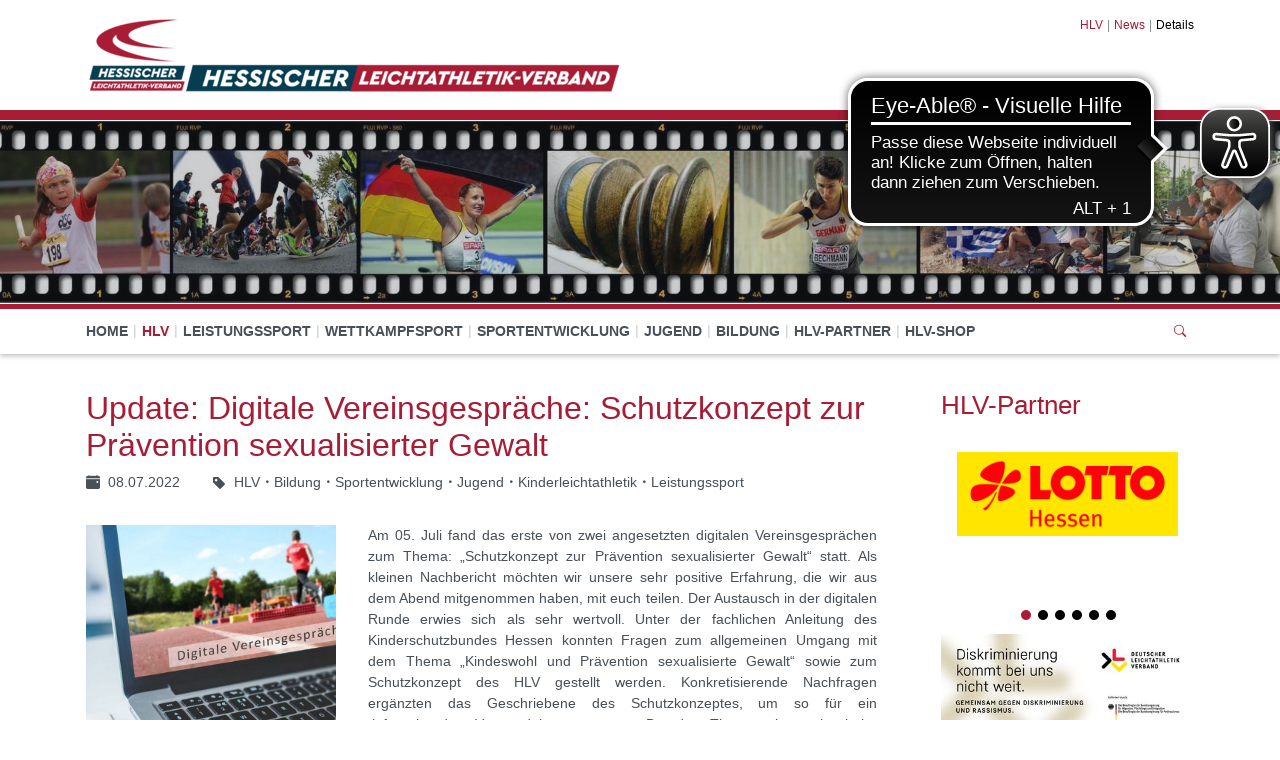

--- FILE ---
content_type: text/html; charset=utf-8
request_url: https://www.hlv.de/hlv/news/details/news/digitale-vereinsgespraeche-schutzkonzept-zur-praevention-sexualisierter-gewalt
body_size: 19316
content:
<!DOCTYPE html>
<html lang="de-de">
<head>

<meta charset="utf-8">
<!-- 
	This website is powered by TYPO3 - inspiring people to share!
	TYPO3 is a free open source Content Management Framework initially created by Kasper Skaarhoj and licensed under GNU/GPL.
	TYPO3 is copyright 1998-2026 of Kasper Skaarhoj. Extensions are copyright of their respective owners.
	Information and contribution at https://typo3.org/
-->


<link rel="icon" href="/fileadmin/HLV/Bilder_Allgemein/07_HLV-Partner/logos/hlv-favicon.png" type="image/png">
<title>Hessischer Leichtathletik-Verband: Update: Digitale Vereinsgespräche: Schutzkonzept zur Prävention sexualisierter Gewalt</title>
<meta http-equiv="x-ua-compatible" content="IE=edge" />
<meta name="generator" content="TYPO3 CMS" />
<meta name="viewport" content="width=device-width, initial-scale=1, minimum-scale=1" />
<meta name="robots" content="index,follow" />
<meta property="og:title" content="Update: Digitale Vereinsgespräche: Schutzkonzept zur Prävention sexualisierter Gewalt" />
<meta property="og:type" content="article" />
<meta property="og:url" content="https://www.hlv.de/hlv/news/details/news/digitale-vereinsgespraeche-schutzkonzept-zur-praevention-sexualisierter-gewalt" />
<meta property="og:image" content="https://www.hlv.de/fileadmin/HLV/Bilder_News/Bilder_fuer_Artikel/2022/06-22/csm_Digitale-Vereinsgespraeche_04a588d815.jpg" />
<meta property="og:image:width" content="800" />
<meta property="og:image:height" content="538" />
<meta name="twitter:card" content="summary" />
<meta name="apple-mobile-web-app-capable" content="no" />
<meta name="google" content="notranslate" />


<link rel="stylesheet" href="/typo3temp/assets/compressed/merged-335bd0a0799c630cdb730ec5464ea4cf.css?1769952256" media="all">
<link href="/typo3conf/ext/tripp/Resources/Public/CSS/slick.min.css?1699877802" rel="stylesheet" >



<script src="/typo3conf/ext/tricms/Resources/Public/JavaScript/main.l10.min.js?1758549272"></script>
<script src="/typo3conf/ext/svg_viewer/Resources/Public/JavaScript/main.min.js?1709224147"></script>


<link as="image" media="(min-width:1025px)" fetchpriority="high" rel="preload" href="/fileadmin/_processed_/9/6/csm_19-03-27_Streifen1_HLV_625024769a.jpg" type="image/jpeg" />
<link as="image" media="(min-width:769px)" fetchpriority="high" rel="preload" href="/fileadmin/_processed_/9/6/csm_19-03-27_Streifen1_HLV_2cf73c4f33.jpg" type="image/jpeg" />
<link as="image" media="(min-width:0px)" fetchpriority="high" rel="preload" href="/fileadmin/_processed_/9/6/csm_19-03-27_Streifen1_HLV_d4839ec465.jpg" type="image/jpeg" />
    <!-- Google tag (gtag.js) -->
    <script data-ignore="1" data-cookieconsent="statistics" type="text/plain" async data-src="https://www.googletagmanager.com/gtag/js?id=G-0DEFNTVR02"></script>
    <script type="text/plain" data-ignore="1" data-cookieconsent="statistics">
      window.dataLayer = window.dataLayer || [];
      function gtag(){dataLayer.push(arguments);}
      gtag('js', new Date());

      gtag('config', 'G-0DEFNTVR02');
    </script><script data-ignore="1" data-cookieconsent="statistics" type="text/plain"></script>
<link rel="canonical" href="https://www.hlv.de/hlv/news/details/news/digitale-vereinsgespraeche-schutzkonzept-zur-praevention-sexualisierter-gewalt"/>
</head>
<body>
<div class="site-container">
    <div id="site" data-url="/hlv/news/details?tx_tvhl_contenttoolbar%5Baction%5D=loadToolbar&amp;tx_tvhl_contenttoolbar%5Bcontroller%5D=ContentToolbar&amp;type=66633666&amp;cHash=b696ac3a2e0c007f7d2edb31c2c3f2d7">
        <header id="main-header">
            <div class="container h-100 d-flex flex-column flex-sm-row align-items-center justify-content-between">
                <div class="header-logo py-3">
                    
                        <div id="logo">
                            
                            <a href="/" title="Link zur Startseite" aria-label="Link zur Startseite">
                                <img class="img-fluid" src="/fileadmin/_processed_/8/b/csm_logoleiste_hlv_2024_2_3d4442219c.png" width="534" height="80" alt="" />
                            </a>
                        </div>
                    
                </div>
                <div class="d-flex flex-column align-items-end justify-content-between h-100 py-3">
                    <div>
                        <div class="d-none d-md-block">
                            
    <nav class="breadcrumb m-0 p-0" aria-label="breadcrumb">
        <ol class="breadcrumb m-0 p-0">
            
                <li class="breadcrumb-item">
                    
                            <a class="breadcrumb-link" href="/hlv" title="HLV">
                                <span class="breadcrumb-text">HLV</span>
                            </a>
                        
                </li>
            
                <li class="breadcrumb-item">
                    
                            <a class="breadcrumb-link" href="/hlv/news" title="News">
                                <span class="breadcrumb-text">News</span>
                            </a>
                        
                </li>
            
                <li class="breadcrumb-item active">
                    
                            <span class="breadcrumb-text" aria-current="page">Details</span>
                        
                </li>
            
        </ol>
        
    </nav>


                        </div>
                    </div>
                    <div id="header-content" class="d-flex align-items-center">
                        
                        
                    </div>
                </div>
            </div>
        </header>
        
        <div id="teaser">
            
    <div id="teaser">
        


        
        
        
        
                
            
        <div id="c28" class="frame frame-default frame-type-tripp_carousel frame-layout-0 " data-animation="null">
            <toolbar class="d-none tvhl-content-toolbar tripp_carousel tvhl-tt_content28" data-uid="28" data-title="tripp_carousel [28]"></toolbar>
            <div>
                <div class="">
                    
                    
                        



                    
                    
                        



                    
                    
        
        
        
        
                
            
        
        
        
                
            
        
        
                
            
        
                
            

        
                
            
        
                
            
        
        <div data-pause="false" class=" carousel slide layout1 pager-hidden " data-ride="carousel" data-interval="5000" id="carousel-28">
            
                <ol class="mb-3 mb-lg-5 carousel-indicators">
                    
                        <li data-target="#carousel-28" data-slide-to="0" class="active"></li>
                    
                        <li data-target="#carousel-28" data-slide-to="1" class=""></li>
                    
                        <li data-target="#carousel-28" data-slide-to="2" class=""></li>
                    
                </ol>
            
            <div class="carousel-inner">
                
                    
                        <div class="carousel-item overflow-hidden active">
                            <div>
                                
                                        
                                    
                                
                                    
                                            
        <div class="bg-dark">
            
            
            
            
            
            
                
                
                
                
                
            
            <picture>
                <!--[if IE 9]><video style="display: none;"><![endif]-->
                <source srcset="/fileadmin/_processed_/9/6/csm_19-03-27_Streifen1_HLV_625024769a.jpg" type="image/jpeg" media="(min-width:1025px)" />
                <source srcset="/fileadmin/_processed_/9/6/csm_19-03-27_Streifen1_HLV_2cf73c4f33.jpg" type="image/jpeg" media="(min-width:769px)" />
                <source srcset="/fileadmin/_processed_/9/6/csm_19-03-27_Streifen1_HLV_d4839ec465.jpg" type="image/jpeg" media="(min-width:0px)" />
                <!--[if IE 9]></video><![endif]-->
                <img height="285.71428571429" width="2000" loading="eager" fetchpriority="high" src="/fileadmin/_processed_/9/6/csm_19-03-27_Streifen1_HLV_625024769a.jpg" srcset="/fileadmin/_processed_/9/6/csm_19-03-27_Streifen1_HLV_625024769a.jpg" alt="Slider" class="   img-cover w-100 opacity-4" />
            </picture>
        </div>
    
                                        
                                    
                                
                            </div>
                        
                        </div>
                    
                
                    
                        <div class="carousel-item overflow-hidden ">
                            <div>
                                
                                        
                                    
                                
                                    
                                            
        <div class="bg-dark">
            
            
            
            
            
            
            <picture>
                <!--[if IE 9]><video style="display: none;"><![endif]-->
                <source srcset="/fileadmin/_processed_/f/1/csm_Strip_neu_7c665a772b.jpg" type="image/jpeg" media="(min-width:1025px)" />
                <source srcset="/fileadmin/_processed_/f/1/csm_Strip_neu_6100d5b9a0.jpg" type="image/jpeg" media="(min-width:769px)" />
                <source srcset="/fileadmin/_processed_/f/1/csm_Strip_neu_95df1d744d.jpg" type="image/jpeg" media="(min-width:0px)" />
                <!--[if IE 9]></video><![endif]-->
                <img height="285.71428571429" width="2000" loading="lazy" fetchpriority="auto" src="/fileadmin/_processed_/f/1/csm_Strip_neu_7c665a772b.jpg" srcset="/fileadmin/_processed_/f/1/csm_Strip_neu_7c665a772b.jpg" alt="Slider" class="   img-cover w-100 opacity-4" />
            </picture>
        </div>
    
                                        
                                    
                                
                            </div>
                        
                        </div>
                    
                
                    
                        <div class="carousel-item overflow-hidden ">
                            <div>
                                
                                        
                                    
                                
                                    
                                            
        <div class="bg-dark">
            
            
            
            
            
            
            <picture>
                <!--[if IE 9]><video style="display: none;"><![endif]-->
                <source srcset="/fileadmin/_processed_/5/b/csm_19-03-27_Streifen3_HLV_8fc43d4073.jpg" type="image/jpeg" media="(min-width:1025px)" />
                <source srcset="/fileadmin/_processed_/5/b/csm_19-03-27_Streifen3_HLV_b4d8b84a60.jpg" type="image/jpeg" media="(min-width:769px)" />
                <source srcset="/fileadmin/_processed_/5/b/csm_19-03-27_Streifen3_HLV_4ff06877a1.jpg" type="image/jpeg" media="(min-width:0px)" />
                <!--[if IE 9]></video><![endif]-->
                <img height="285.71428571429" width="2000" loading="lazy" fetchpriority="auto" src="/fileadmin/_processed_/5/b/csm_19-03-27_Streifen3_HLV_8fc43d4073.jpg" srcset="/fileadmin/_processed_/5/b/csm_19-03-27_Streifen3_HLV_8fc43d4073.jpg" alt="Slider" class="   img-cover w-100 opacity-4" />
            </picture>
        </div>
    
                                        
                                    
                                
                            </div>
                        
                        </div>
                    
                
            </div>
            
            
        </div>
    
    
                    
                        



                    
                    
                        



                    
                </div>
            </div>
        </div>
    




        
        
        
        
                
            
        <div id="c8818" class="frame frame-default frame-type-html frame-layout-0 " data-animation="null">
            <toolbar class="d-none tvhl-content-toolbar html tvhl-tt_content8818" data-uid="8818" data-title="html [8818]"></toolbar>
            <div>
                <div class="">
                    
                    
                        



                    
                    
                    

    <script async src="https://cdn.eye-able.com/configs/hlv.de.js"></script>
<script async src="https://cdn.eye-able.com/public/js/eyeAble.js"></script>


                    
                        



                    
                    
                        



                    
                </div>
            </div>
        </div>
    


    </div>

        </div>
        <div id="navigation">
            <div class="container h-100">
                
    <div id="mobile-nav-holder" class="">
        <div class="mobile-overlay"></div>
        
        <button class="mobile-nav-btn" id="mobile-nav-open-button" aria-label="Mobile Navigation öffnen">
            <span class="m-row row-1"></span>
            <span class="m-row row-2"></span>
            <span class="m-row row-3"></span>
        </button>
        
                <button tabindex="-1" class="mobile-nav-btn" id="mobile-nav-close-button" aria-label="Mobile Navigation schließen">
                    <span class="m-row row-1"></span>
                    <span class="m-row row-2"></span>
                    <span class="m-row row-3"></span>
                </button>
            
        
        <div id="mobile-nav">
            <div id="mobile-nav-panel">
                
                
                    <div id="mobile-search-part" class="mobile-search">
                        <form method="post" class="search-part" action="/service/suche/search/result">
<div>
<input type="hidden" name="tx_indexedsearch_pi2[__referrer][@extension]" value="" />
<input type="hidden" name="tx_indexedsearch_pi2[__referrer][@controller]" value="Standard" />
<input type="hidden" name="tx_indexedsearch_pi2[__referrer][@action]" value="tricmsCol2" />
<input type="hidden" name="tx_indexedsearch_pi2[__referrer][arguments]" value="YTowOnt9cb3b5d624b8307df9cb65e1308bf9f7e6bb28fb1" />
<input type="hidden" name="tx_indexedsearch_pi2[__referrer][@request]" value="{&quot;@extension&quot;:null,&quot;@controller&quot;:&quot;Standard&quot;,&quot;@action&quot;:&quot;tricmsCol2&quot;}3a00eb07a572306dff91ad355314a0bd06ae306e" />
<input type="hidden" name="tx_indexedsearch_pi2[__trustedProperties]" value="[]68c4334ef8ff1076ddb2d9447e52d2ed9f260b52" />
</div>

                            <div class="input-group input-group-sm">
                                
                                <input aria-label="Suchen nach ..." class="form-control border-0" name="tx_indexedsearch_pi2[search][sword]" placeholder="Suche nach ..." type="text">
                                <div class="input-group-append">
                                    <button aria-label="Suchen" class='btn btn-white' type='submit'>
                                        <i class='bi bi-search'></i>
                                    </button>
                                </div>
                            </div>
                        </form>
                    </div>
                
                <ul class="lvl-1">
                    

                    
                        
                            
                            <li class="  ">
                                <a data-submenu="lvl-2" tabindex="-1" href="https://www.hlv.de" class="lvl-1   " target="">
                                    Home
                                </a>
                                
    

                            </li>
                        
                    
                        
                            
                            <li class="sub active open">
                                <a data-submenu="lvl-2" tabindex="-1" href="/hlv" class="lvl-1 sub active open" target="">
                                    HLV
                                </a>
                                
    
        <ul class="lvl-2">
            
                
                    
                    <li class="sub  ">
                        <a data-submenu="lvl-3" tabindex="-1" href="/hlv/gremien" class="lvl-2 sub  " target="">
                            Gremien
                        </a>
                        
    
        <ul class="lvl-3">
            
                
                    
                    <li class="  ">
                        <a data-submenu="lvl-4" tabindex="-1" href="/hlv/gremien/praesidium" class="lvl-3   " target="">
                            Präsidium
                        </a>
                        
    

                    </li>
                
            
                
                    
                    <li class="  ">
                        <a data-submenu="lvl-4" tabindex="-1" href="/hlv/gremien/verbandsrat" class="lvl-3   " target="">
                            Verbandsrat
                        </a>
                        
    

                    </li>
                
            
                
                    
                    <li class="  ">
                        <a data-submenu="lvl-4" tabindex="-1" href="/hlv/gremien/beauftragte-des-praesidiums" class="lvl-3   " target="">
                            Beauftragte des Präsidiums
                        </a>
                        
    

                    </li>
                
            
                
                    
                    <li class="  ">
                        <a data-submenu="lvl-4" tabindex="-1" href="/hlv/gremien/fachausschuesse" class="lvl-3   " target="">
                            Fachausschüsse
                        </a>
                        
    

                    </li>
                
            
                
                    
                    <li class="  ">
                        <a data-submenu="lvl-4" tabindex="-1" href="/hlv/gremien/arbeitsgruppen" class="lvl-3   " target="">
                            Arbeitsgruppen
                        </a>
                        
    

                    </li>
                
            
                
                    
                    <li class="  ">
                        <a data-submenu="lvl-4" tabindex="-1" href="/hlv/gremien/statuten" class="lvl-3   " target="">
                            Statuten
                        </a>
                        
    

                    </li>
                
            
        </ul>
    

                    </li>
                
            
                
                    
                    <li class="  ">
                        <a data-submenu="lvl-3" tabindex="-1" href="/hlv/geschaeftsstelle/hlv-ansprechpartner" class="lvl-2   " target="">
                            HLV-Ansprechpartner
                        </a>
                        
    

                    </li>
                
            
                
                    
                    <li class="  ">
                        <a data-submenu="lvl-3" tabindex="-1" href="/hlv/service/vereinsservice-informationen-rund-um-das-thema-corona-pandemie" class="lvl-2   " target="">
                            Corona-Vereinsservice
                        </a>
                        
    

                    </li>
                
            
                
            
                
                    
                    <li class="  ">
                        <a data-submenu="lvl-3" tabindex="-1" href="/hlv/hlv-kreise-und-regionen" class="lvl-2   " target="">
                            HLV-Kreise und Regionen
                        </a>
                        
    

                    </li>
                
            
                
                    
                    <li class="  ">
                        <a data-submenu="lvl-3" tabindex="-1" href="/hlv/vereine" class="lvl-2   " target="">
                            Vereinssuche
                        </a>
                        
    

                    </li>
                
            
                
                    
                    <li class="sub active open">
                        <a data-submenu="lvl-3" tabindex="-1" href="/hlv/news" class="lvl-2 sub active open" target="">
                            News
                        </a>
                        
    
        <ul class="lvl-3">
            
                
                    
                    <li class="  ">
                        <a data-submenu="lvl-4" tabindex="-1" href="http://archiv.hlv.de/" class="lvl-3   " target="">
                            Archiv HLV.de
                        </a>
                        
    

                    </li>
                
            
                
                    
                    <li class="  ">
                        <a data-submenu="lvl-4" tabindex="-1" href="/hlv/news/news-archiv" class="lvl-3   " target="">
                            News-Archiv
                        </a>
                        
    

                    </li>
                
            
        </ul>
    

                    </li>
                
            
                
                    
                    <li class="  ">
                        <a data-submenu="lvl-3" tabindex="-1" href="/hlv/hlv-vereinsaccount" class="lvl-2   " target="">
                            HLV Personen- und Vereinsaccount
                        </a>
                        
    

                    </li>
                
            
                
                    
                    <li class="  ">
                        <a data-submenu="lvl-3" tabindex="-1" href="/hlv/service/hlv-trainerboerse" class="lvl-2   " target="">
                            HLV-Trainerbörse
                        </a>
                        
    

                    </li>
                
            
                
                    
                    <li class="  ">
                        <a data-submenu="lvl-3" tabindex="-1" href="/hlv/gegen-antisemitismus" class="lvl-2   " target="">
                            Gegen Antisemitismus
                        </a>
                        
    

                    </li>
                
            
                
            
                
                    
                    <li class="sub  ">
                        <a data-submenu="lvl-3" tabindex="-1" href="/hlv/service" class="lvl-2 sub  " target="">
                            Service
                        </a>
                        
    
        <ul class="lvl-3">
            
                
                    
                    <li class="  ">
                        <a data-submenu="lvl-4" tabindex="-1" href="/hlv/service/downloads" class="lvl-3   " target="">
                            Downloads
                        </a>
                        
    

                    </li>
                
            
                
                    
                    <li class="  ">
                        <a data-submenu="lvl-4" tabindex="-1" href="/hlv/service/hlv-newsletter" class="lvl-3   " target="">
                            HLV-Newsletter
                        </a>
                        
    

                    </li>
                
            
                
                    
                    <li class="  ">
                        <a data-submenu="lvl-4" tabindex="-1" href="https://www.hlv.de/hlv/news/details/news/hlv-shop-derzeit-ausser-betrieb-alternativloesung" class="lvl-3   " target="_blank">
                            HLV-Shop
                        </a>
                        
    

                    </li>
                
            
                
                    
                    <li class="  ">
                        <a data-submenu="lvl-4" tabindex="-1" href="/hlv/service/impressum" class="lvl-3   " target="">
                            Impressum
                        </a>
                        
    

                    </li>
                
            
                
                    
                    <li class="  ">
                        <a data-submenu="lvl-4" tabindex="-1" href="/hlv/service/datenschutz" class="lvl-3   " target="">
                            Datenschutz
                        </a>
                        
    

                    </li>
                
            
                
                    
                    <li class="  ">
                        <a data-submenu="lvl-4" tabindex="-1" href="/hlv/service/erklaerung-zur-barrierefreiheit" class="lvl-3   " target="">
                            Erklärung zur Barrierefreiheit
                        </a>
                        
    

                    </li>
                
            
                
                    
                    <li class="  ">
                        <a data-submenu="lvl-4" tabindex="-1" href="/hlv/service/barriere-melden" class="lvl-3   " target="">
                            Barriere melden
                        </a>
                        
    

                    </li>
                
            
                
                    
                    <li class="  ">
                        <a data-submenu="lvl-4" tabindex="-1" href="/hlv/service/kontakt" class="lvl-3   " target="">
                            Kontakt
                        </a>
                        
    

                    </li>
                
            
                
                    
                    <li class="  ">
                        <a data-submenu="lvl-4" tabindex="-1" href="/hlv/service/links" class="lvl-3   " target="">
                            Links
                        </a>
                        
    

                    </li>
                
            
                
                    
                    <li class="  ">
                        <a data-submenu="lvl-4" tabindex="-1" href="/hlv/service/stellenangebote" class="lvl-3   " target="">
                            Stellenangebote
                        </a>
                        
    

                    </li>
                
            
                
                    
                    <li class="  ">
                        <a data-submenu="lvl-4" tabindex="-1" href="/hlv/service/hlv-kalender" class="lvl-3   " target="">
                            HLV-Kalender
                        </a>
                        
    

                    </li>
                
            
        </ul>
    

                    </li>
                
            
        </ul>
    

                            </li>
                        
                    
                        
                            
                            <li class="sub  ">
                                <a data-submenu="lvl-2" tabindex="-1" href="/leistungssport" class="lvl-1 sub  " target="">
                                    Leistungssport
                                </a>
                                
    
        <ul class="lvl-2">
            
                
                    
                    <li class="sub  ">
                        <a data-submenu="lvl-3" tabindex="-1" href="/leistungssport/kader" class="lvl-2 sub  " target="">
                            Kader
                        </a>
                        
    
        <ul class="lvl-3">
            
                
                    
                    <li class="  ">
                        <a data-submenu="lvl-4" tabindex="-1" href="/leistungssport/kader/athleten" class="lvl-3   " target="">
                            Athleten
                        </a>
                        
    

                    </li>
                
            
                
                    
                    <li class="  ">
                        <a data-submenu="lvl-4" tabindex="-1" href="/leistungssport/kader/foerderung" class="lvl-3   " target="">
                            Förderung
                        </a>
                        
    

                    </li>
                
            
                
                    
                    <li class="  ">
                        <a data-submenu="lvl-4" tabindex="-1" href="/leistungssport/kader/kriterien" class="lvl-3   " target="">
                            Kriterien
                        </a>
                        
    

                    </li>
                
            
                
                    
                    <li class="  ">
                        <a data-submenu="lvl-4" tabindex="-1" href="/leistungssport/kader/trainer" class="lvl-3   " target="">
                            Trainer
                        </a>
                        
    

                    </li>
                
            
        </ul>
    

                    </li>
                
            
                
            
                
                    
                    <li class="  ">
                        <a data-submenu="lvl-3" tabindex="-1" href="/leistungssport/kindeswohl" class="lvl-2   " target="">
                            Kindeswohl &amp; Prävention sexualisierter Gewalt
                        </a>
                        
    

                    </li>
                
            
                
            
                
                    
                    <li class="sub  ">
                        <a data-submenu="lvl-3" tabindex="-1" href="/leistungssport/medizin" class="lvl-2 sub  " target="">
                            Medizin
                        </a>
                        
    
        <ul class="lvl-3">
            
                
                    
                    <li class="  ">
                        <a data-submenu="lvl-4" tabindex="-1" href="/leistungssport/medizin/anti-doping" class="lvl-3   " target="">
                            Anti-Doping
                        </a>
                        
    

                    </li>
                
            
                
                    
                    <li class="  ">
                        <a data-submenu="lvl-4" tabindex="-1" href="/leistungssport/medizin/physiobetreuung-bei-meisterschaften" class="lvl-3   " target="">
                            Physiobetreuung bei Meisterschaften
                        </a>
                        
    

                    </li>
                
            
                
                    
                    <li class="  ">
                        <a data-submenu="lvl-4" tabindex="-1" href="/leistungssport/medizin/untersuchungsstellen" class="lvl-3   " target="">
                            Untersuchungsstellen
                        </a>
                        
    

                    </li>
                
            
        </ul>
    

                    </li>
                
            
        </ul>
    

                            </li>
                        
                    
                        
                            
                            <li class="sub  ">
                                <a data-submenu="lvl-2" tabindex="-1" href="/wettkampfsport" class="lvl-1 sub  " target="">
                                    Wettkampfsport
                                </a>
                                
    
        <ul class="lvl-2">
            
                
                    
                    <li class="sub  ">
                        <a data-submenu="lvl-3" tabindex="-1" href="/wettkampfsport/ergebnisse" class="lvl-2 sub  " target="">
                            Ergebnisse
                        </a>
                        
    
        <ul class="lvl-3">
            
                
                    
                    <li class="  ">
                        <a data-submenu="lvl-4" tabindex="-1" href="/wettkampfsport/ergebnisse/hessische-meisterschaften" class="lvl-3   " target="">
                            Hessische Meisterschaften
                        </a>
                        
    

                    </li>
                
            
                
                    
                    <li class="  ">
                        <a data-submenu="lvl-4" tabindex="-1" href="/wettkampfsport/ergebnisse/bestenlisten" class="lvl-3   " target="">
                            Bestenlisten
                        </a>
                        
    

                    </li>
                
            
                
                    
                    <li class="  ">
                        <a data-submenu="lvl-4" tabindex="-1" href="/wettkampfsport/ergebnisse/rekorde" class="lvl-3   " target="">
                            Rekorde
                        </a>
                        
    

                    </li>
                
            
                
                    
                    <li class="  ">
                        <a data-submenu="lvl-4" tabindex="-1" href="https://ergebnisse.leichtathletik.de/Competitions/CurrentPast" class="lvl-3   " target="_blank">
                            DLV Ergebnisportal (extern)
                        </a>
                        
    

                    </li>
                
            
        </ul>
    

                    </li>
                
            
                
                    
                    <li class="  ">
                        <a data-submenu="lvl-3" tabindex="-1" href="https://hlv.de/fileadmin/HLV/Dokumente_und_Formulare/03_Wettkampfsport/03_Info_Dokumente/Schritt_fuer_Schritt-Anleitung_Online-Passantraege.pdf" class="lvl-2   " target="">
                            Anleitung Online Startpass-Anträge
                        </a>
                        
    

                    </li>
                
            
                
                    
                    <li class="  ">
                        <a data-submenu="lvl-3" tabindex="-1" href="/wettkampfsport/informationen-dokumente" class="lvl-2   " target="">
                            Informationen/ Dokumente
                        </a>
                        
    

                    </li>
                
            
                
            
                
                    
                    <li class="  ">
                        <a data-submenu="lvl-3" tabindex="-1" href="/wettkampfsport/kampfrichterwesen-alte-seite/presse-akkreditierung" class="lvl-2   " target="">
                            Presse-Akkreditierung
                        </a>
                        
    

                    </li>
                
            
                
                    
                    <li class="sub  ">
                        <a data-submenu="lvl-3" tabindex="-1" href="/wettkampfsport/kampfrichterwesen" class="lvl-2 sub  " target="">
                            Kampfrichterwesen
                        </a>
                        
    
        <ul class="lvl-3">
            
                
                    
                    <li class="  ">
                        <a data-submenu="lvl-4" tabindex="-1" href="/wettkampfsport/kreiskampfrichterwarte" class="lvl-3   " target="">
                            Kreiskampfrichterwarte
                        </a>
                        
    

                    </li>
                
            
        </ul>
    

                    </li>
                
            
                
                    
                    <li class="  ">
                        <a data-submenu="lvl-3" tabindex="-1" href="/wettkampfsport/seltec-lanet2" class="lvl-2   " target="">
                            FAQ Seltec/ LA.Net3
                        </a>
                        
    

                    </li>
                
            
                
            
                
                    
                    <li class="sub  ">
                        <a data-submenu="lvl-3" tabindex="-1" href="/wettkampfsport/termine" class="lvl-2 sub  " target="">
                            Termine
                        </a>
                        
    
        <ul class="lvl-3">
            
                
                    
                    <li class="  ">
                        <a data-submenu="lvl-4" tabindex="-1" href="/wettkampfsport/termine/hlv-wettkampftermine" class="lvl-3   " target="">
                            HLV-Meisterschaftstermine
                        </a>
                        
    

                    </li>
                
            
                
                    
                    <li class="  ">
                        <a data-submenu="lvl-4" tabindex="-1" href="/wettkampfsport/termine/hlv-termine" class="lvl-3   " target="">
                            HLV Termine
                        </a>
                        
    

                    </li>
                
            
                
                    
                    <li class="  ">
                        <a data-submenu="lvl-4" tabindex="-1" href="https://www.hlv.de/fileadmin/HLV/Dokumente_und_Formulare/03_Wettkampfsport/05_HLV_Termine/2025/RTP-2025-Veroeffentlichung.pdf" class="lvl-3   " target="">
                            RTP 2025
                        </a>
                        
    

                    </li>
                
            
                
                    
                    <li class="  ">
                        <a data-submenu="lvl-4" tabindex="-1" href="https://www.hlv.de/fileadmin/HLV/Dokumente_und_Formulare/03_Wettkampfsport/05_HLV_Termine/2026/RTP-2026.pdf" class="lvl-3   " target="">
                            RTP 2026
                        </a>
                        
    

                    </li>
                
            
        </ul>
    

                    </li>
                
            
                
                    
                    <li class="  ">
                        <a data-submenu="lvl-3" tabindex="-1" href="/wettkampfsport/vereinswechsel" class="lvl-2   " target="">
                            Vereinswechsel
                        </a>
                        
    

                    </li>
                
            
                
                    
                    <li class="  ">
                        <a data-submenu="lvl-3" tabindex="-1" href="/wettkampfsport/aktuelle-lg/stg-liste" class="lvl-2   " target="">
                            Aktuelle LG/StG-Liste
                        </a>
                        
    

                    </li>
                
            
        </ul>
    

                            </li>
                        
                    
                        
                            
                            <li class="sub  ">
                                <a data-submenu="lvl-2" tabindex="-1" href="/home/sportentwicklung" class="lvl-1 sub  " target="">
                                    Sportentwicklung
                                </a>
                                
    
        <ul class="lvl-2">
            
                
                    
                    <li class="  ">
                        <a data-submenu="lvl-3" tabindex="-1" href="/sportentwicklung/sportentwicklung-news" class="lvl-2   " target="">
                            Sportentwicklung-News
                        </a>
                        
    

                    </li>
                
            
                
                    
                    <li class="sub  ">
                        <a data-submenu="lvl-3" tabindex="-1" href="/sportentwicklung/gesundheits-praeventions-und-freizeitsport" class="lvl-2 sub  " target="">
                            Gesundheits-, Präventions- und Freizeitsport
                        </a>
                        
    
        <ul class="lvl-3">
            
                
                    
                    <li class="  ">
                        <a data-submenu="lvl-4" tabindex="-1" href="/sportentwicklung/gesundheits-praeventions-und-freizeitsport/sport-pro-gesundheit" class="lvl-3   " target="">
                            SPORT PRO GESUNDHEIT
                        </a>
                        
    

                    </li>
                
            
                
                    
                    <li class="  ">
                        <a data-submenu="lvl-4" tabindex="-1" href="/sportentwicklung/gesundheits-praeventions-und-freizeitsport/lauf-und-walking-treffs" class="lvl-3   " target="">
                            Lauf- und Walking-TREFFS und -Coach
                        </a>
                        
    

                    </li>
                
            
                
                    
                    <li class="  ">
                        <a data-submenu="lvl-4" tabindex="-1" href="/sportentwicklung/gesundheits-praeventions-und-freizeitsport/mehrkampfabzeichen" class="lvl-3   " target="">
                            Mehrkampfabzeichen
                        </a>
                        
    

                    </li>
                
            
        </ul>
    

                    </li>
                
            
                
            
                
                    
                    <li class="sub  ">
                        <a data-submenu="lvl-3" tabindex="-1" href="/home/sportentwicklung/masters" class="lvl-2 sub  " target="">
                            Masters
                        </a>
                        
    
        <ul class="lvl-3">
            
                
                    
                    <li class="  ">
                        <a data-submenu="lvl-4" tabindex="-1" href="/home/sportentwicklung/internationale-termine" class="lvl-3   " target="">
                            Internationale Termine
                        </a>
                        
    

                    </li>
                
            
                
                    
                    <li class="  ">
                        <a data-submenu="lvl-4" tabindex="-1" href="https://www.hlv.de/fileadmin/HLV/Dokumente_und_Formulare/03_Wettkampfsport/03_Info_Dokumente/Meisterschaftsstandards-Masters-2024.pdf" class="lvl-3   " target="">
                            Meisterschaftsstandards
                        </a>
                        
    

                    </li>
                
            
                
                    
                    <li class="  ">
                        <a data-submenu="lvl-4" tabindex="-1" href="/home/sportentwicklung/masters/seniorensportlerin/seniorensportler-des-jahres" class="lvl-3   " target="">
                            Mastersportlerin/Mastersportler des Jahres
                        </a>
                        
    

                    </li>
                
            
                
                    
                    <li class="  ">
                        <a data-submenu="lvl-4" tabindex="-1" href="/breitensport/senioren/wahl-zum-seniorensportler-des-jahres" class="lvl-3   " target="">
                            Wahl zum Masterssportler des Jahres
                        </a>
                        
    

                    </li>
                
            
        </ul>
    

                    </li>
                
            
                
            
                
                    
                    <li class="sub  ">
                        <a data-submenu="lvl-3" tabindex="-1" href="/sportentwicklung/stadionferne-veranstaltungen" class="lvl-2 sub  " target="">
                            Stadionferne Veranstaltungen
                        </a>
                        
    
        <ul class="lvl-3">
            
                
                    
                    <li class="  ">
                        <a data-submenu="lvl-4" tabindex="-1" href="/breitensport/stadionferne-veranstaltungen/hlv-laufkalender" class="lvl-3   " target="">
                            HLV-Laufkalender
                        </a>
                        
    

                    </li>
                
            
                
                    
                    <li class="  ">
                        <a data-submenu="lvl-4" tabindex="-1" href="/sportentwicklung/stadionferne-veranstaltungen/bestenlistenfaehige-laeufe-bll" class="lvl-3   " target="">
                            Bestenlistenfähige Läufe (BLL)
                        </a>
                        
    

                    </li>
                
            
                
                    
                    <li class="  ">
                        <a data-submenu="lvl-4" tabindex="-1" href="/sportentwicklung/stadionferne-veranstaltungen/laufcups-in-hessen" class="lvl-3   " target="">
                            Laufcups in Hessen
                        </a>
                        
    

                    </li>
                
            
                
                    
                    <li class="  ">
                        <a data-submenu="lvl-4" tabindex="-1" href="/sportentwicklung/stadionferne-veranstaltungen/informationen/-dokumente" class="lvl-3   " target="">
                            Informationen/ Dokumente
                        </a>
                        
    

                    </li>
                
            
                
                    
                    <li class="  ">
                        <a data-submenu="lvl-4" tabindex="-1" href="/sportentwicklung/stadionferne-veranstaltungen/statistik" class="lvl-3   " target="">
                            Statistik
                        </a>
                        
    

                    </li>
                
            
        </ul>
    

                    </li>
                
            
        </ul>
    

                            </li>
                        
                    
                        
                            
                            <li class="sub  ">
                                <a data-submenu="lvl-2" tabindex="-1" href="/jugend" class="lvl-1 sub  " target="">
                                    Jugend
                                </a>
                                
    
        <ul class="lvl-2">
            
                
                    
                    <li class="sub  ">
                        <a data-submenu="lvl-3" tabindex="-1" href="/jugend/camps" class="lvl-2 sub  " target="">
                            Camps
                        </a>
                        
    
        <ul class="lvl-3">
            
                
                    
                    <li class="  ">
                        <a data-submenu="lvl-4" tabindex="-1" href="/jugend/camps/nachwuchs-camps" class="lvl-3   " target="">
                            Nachwuchs-Camps 2026
                        </a>
                        
    

                    </li>
                
            
                
                    
                    <li class="  ">
                        <a data-submenu="lvl-4" tabindex="-1" href="/jugend/camps/jugend-camp" class="lvl-3   " target="">
                            Jugend-Camp
                        </a>
                        
    

                    </li>
                
            
                
                    
                    <li class="  ">
                        <a data-submenu="lvl-4" tabindex="-1" href="/jugend/camps/jubilaeums-treffen" class="lvl-3   " target="">
                            Jubiläums-Treffen
                        </a>
                        
    

                    </li>
                
            
                
                    
                    <li class="  ">
                        <a data-submenu="lvl-4" tabindex="-1" href="/jugend/camps/dlv-jugendlager" class="lvl-3   " target="">
                            DLV-Jugendlager
                        </a>
                        
    

                    </li>
                
            
        </ul>
    

                    </li>
                
            
                
                    
                    <li class="  ">
                        <a data-submenu="lvl-3" tabindex="-1" href="/jugend/freistellungen-fuer-das-ehrenamt" class="lvl-2   " target="">
                            Freistellung für Ehrenamtliche
                        </a>
                        
    

                    </li>
                
            
                
                    
                    <li class="  ">
                        <a data-submenu="lvl-3" tabindex="-1" href="/jugend/jugendsprecher" class="lvl-2   " target="">
                            Jugendsprecher
                        </a>
                        
    

                    </li>
                
            
                
            
                
                    
                    <li class="sub  ">
                        <a data-submenu="lvl-3" tabindex="-1" href="/jugend/kinderleichtathletik" class="lvl-2 sub  " target="">
                            Kinderleichtathletik
                        </a>
                        
    
        <ul class="lvl-3">
            
                
                    
                    <li class="  ">
                        <a data-submenu="lvl-4" tabindex="-1" href="/jugend/kinderleichtathletik/kila-veranstaltungen" class="lvl-3   " target="">
                            Veranstaltungen, Regeln &amp; Organisation
                        </a>
                        
    

                    </li>
                
            
                
                    
                    <li class="  ">
                        <a data-submenu="lvl-4" tabindex="-1" href="/jugend/kinderleichtathletik/disziplinuebersicht" class="lvl-3   " target="">
                            Disziplinübersicht
                        </a>
                        
    

                    </li>
                
            
                
                    
                    <li class="  ">
                        <a data-submenu="lvl-4" tabindex="-1" href="/jugend/kinderleichtathletik/informationsmaterialien" class="lvl-3   " target="">
                            Informationsmaterialien
                        </a>
                        
    

                    </li>
                
            
        </ul>
    

                    </li>
                
            
                
                    
                    <li class="  ">
                        <a data-submenu="lvl-3" tabindex="-1" href="/jugend/verbaendekampf" class="lvl-2   " target="">
                            Verbändekampf
                        </a>
                        
    

                    </li>
                
            
                
                    
                    <li class="  ">
                        <a data-submenu="lvl-3" tabindex="-1" href="/leistungssport/kindeswohl" class="lvl-2   " target="">
                            Kindeswohl &amp; Prävention sexualisierter Gewalt
                        </a>
                        
    

                    </li>
                
            
                
            
                
                    
                    <li class="sub  ">
                        <a data-submenu="lvl-3" tabindex="-1" href="/jugend/schulsport" class="lvl-2 sub  " target="">
                            Schulsport
                        </a>
                        
    
        <ul class="lvl-3">
            
                
                    
                    <li class="  ">
                        <a data-submenu="lvl-4" tabindex="-1" href="/jugend/schulsport/kila-kooperationsschulen" class="lvl-3   " target="">
                            KiLa-Kooperationsschulen
                        </a>
                        
    

                    </li>
                
            
                
                    
                    <li class="  ">
                        <a data-submenu="lvl-4" tabindex="-1" href="/jugend/schulsport/kooperation-schule-und-verein" class="lvl-3   " target="">
                            Kooperation Schule-Verein
                        </a>
                        
    

                    </li>
                
            
                
                    
                    <li class="  ">
                        <a data-submenu="lvl-4" tabindex="-1" href="/jugend/schulsport/aus-und-fortbildung" class="lvl-3   " target="">
                            Qualifizierung Schulsport/Ganztag
                        </a>
                        
    

                    </li>
                
            
                
                    
                    <li class="  ">
                        <a data-submenu="lvl-4" tabindex="-1" href="/jugend/schulsport/wettbewerbe-und-initiativen" class="lvl-3   " target="">
                            Wettbewerbe-Abzeichen-Unterricht
                        </a>
                        
    

                    </li>
                
            
                
                    
                    <li class="  ">
                        <a data-submenu="lvl-4" tabindex="-1" href="/jugend/buju-offensive" class="lvl-3   " target="">
                            Bundesjugendspiele
                        </a>
                        
    

                    </li>
                
            
                
                    
                    <li class="  ">
                        <a data-submenu="lvl-4" tabindex="-1" href="/jugend/schulsport/talentsichtung-und-foerderung" class="lvl-3   " target="">
                            Talentsichtung &amp; -förderung
                        </a>
                        
    

                    </li>
                
            
                
                    
                    <li class="  ">
                        <a data-submenu="lvl-4" tabindex="-1" href="/jugend/schulsport/links-und-literatur" class="lvl-3   " target="">
                            Links &amp; Literatur
                        </a>
                        
    

                    </li>
                
            
        </ul>
    

                    </li>
                
            
        </ul>
    

                            </li>
                        
                    
                        
                            
                            <li class="sub  ">
                                <a data-submenu="lvl-2" tabindex="-1" href="/bildung" class="lvl-1 sub  " target="">
                                    Bildung
                                </a>
                                
    
        <ul class="lvl-2">
            
                
                    
                    <li class="  ">
                        <a data-submenu="lvl-3" tabindex="-1" href="/bildung/lehrgangsanmeldung" class="lvl-2   " target="">
                            Aus- und Fortbildungstermine
                        </a>
                        
    

                    </li>
                
            
                
                    
                    <li class="  ">
                        <a data-submenu="lvl-3" tabindex="-1" href="/hlv/hlv-vereinsaccount" class="lvl-2   " target="">
                            Anleitung Personen-/Vereinsaccount
                        </a>
                        
    

                    </li>
                
            
                
                    
                    <li class="  ">
                        <a data-submenu="lvl-3" tabindex="-1" href="/bildung/richtlinien-zur-lizenzverlaengerung" class="lvl-2   " target="">
                            Lizenzverlängerung
                        </a>
                        
    

                    </li>
                
            
                
            
                
                    
                    <li class="  ">
                        <a data-submenu="lvl-3" tabindex="-1" href="/bildung/der-richtige-ausbildungsweg" class="lvl-2   " target="">
                            Bildungsangebot des HLV
                        </a>
                        
    

                    </li>
                
            
                
                    
                    <li class="  ">
                        <a data-submenu="lvl-3" tabindex="-1" href="/jugend/schulsport/aus-und-fortbildung" class="lvl-2   " target="">
                            Qualifizierung Schulsport/Ganztag
                        </a>
                        
    

                    </li>
                
            
                
                    
                    <li class="  ">
                        <a data-submenu="lvl-3" tabindex="-1" href="/bildung/informationen-dokumente" class="lvl-2   " target="">
                            Informationen/ Dokumente
                        </a>
                        
    

                    </li>
                
            
                
            
                
                    
                    <li class="  ">
                        <a data-submenu="lvl-3" tabindex="-1" href="/bildung/trainer-in-hessen" class="lvl-2   " target="">
                            Trainer in Hessen
                        </a>
                        
    

                    </li>
                
            
        </ul>
    

                            </li>
                        
                    
                        
                            
                            <li class="  ">
                                <a data-submenu="lvl-2" tabindex="-1" href="/hlv-partner" class="lvl-1   " target="">
                                    HLV-Partner
                                </a>
                                
    

                            </li>
                        
                    
                        
                            
                            <li class="  ">
                                <a data-submenu="lvl-2" tabindex="-1" href="https://hlv-shop.com/" class="lvl-1   " target="">
                                    HLV-Shop
                                </a>
                                
    

                            </li>
                        
                    
                </ul>
            </div>
        </div>
        <a id="mobile-nav-close-by-focus" href="#" onclick="return false" tabindex="-1"></a>
    </div>

                
    <div id="navigation-holder" class="h-100">
        <div id="navigation-header" class="h-100 d-flex align-items-center">
            
                <div  class="navigation h-100">
                    <div id="navigationmenu" class="h-100">
                        <div class="main-menu-sub-close"></div>
                        <ul class="navigation-menu h-100 d-flex mb-0">
                            
                            
                                
                                    
    
        
        
        

        <li class="hover-action main-navi-list-item h-100 d-flex align-items-center   ">
            
                    <span class="position-relative h-100 d-flex align-items-center">
                        <a href="https://www.hlv.de" class="   main-navi-link z-index-1 focus-item position-relative" target="">
                            Home
                        </a>
                    </span>
                
        </li>
    

                                
                            
                                
                                    
    
        
        
        

        <li class="hover-action main-navi-list-item h-100 d-flex align-items-center sub active ">
            
                    
                            <span class="position-relative h-100 d-flex align-items-center">
                                <a href="/hlv" class="sub active  main-navi-link z-index-1 focus-item" target="">
                                    HLV
                                </a>
                                <a tabindex="0" class="has-submenu navi-open-click" role="button" aria-expanded="false" aria-label="HLV" aria-controls="submenu39">
                                    <i class="bi bi-caret-down-fill"></i>
                                </a>
                            </span>
                        

                    
                            
                                    
<div class="navigation-sub navigation-list-outer-pane layout-default" id="submenu39" role="menu">
    <div class="navigation-list-inner-pane">
        <div class="navigation-list-outer-pane-container">
            
            <div class="row">
                
                
                
                
                
                
                    
                    <div class="col col-sm-4">
                    
                    
                        <div class="navigation-list-inner-pane-container mb-1">
                            <a role="menuitem" target=""  href="/hlv/gremien" class="lh-2 navigation-list-main sub">Gremien</a>
                            
                                    <ul class="navigation-list">
                                        
                                            
                                            
                                            <li class="navigation-list-sub ">
                                                <a role="menuitem" target="" class="" href="/hlv/gremien/praesidium">Präsidium</a>
                                            </li>
                                        
                                            
                                            
                                            <li class="navigation-list-sub ">
                                                <a role="menuitem" target="" class="" href="/hlv/gremien/verbandsrat">Verbandsrat</a>
                                            </li>
                                        
                                            
                                            
                                            <li class="navigation-list-sub ">
                                                <a role="menuitem" target="" class="" href="/hlv/gremien/beauftragte-des-praesidiums">Beauftragte des Präsidiums</a>
                                            </li>
                                        
                                            
                                            
                                            <li class="navigation-list-sub ">
                                                <a role="menuitem" target="" class="" href="/hlv/gremien/fachausschuesse">Fachausschüsse</a>
                                            </li>
                                        
                                            
                                            
                                            <li class="navigation-list-sub ">
                                                <a role="menuitem" target="" class="" href="/hlv/gremien/arbeitsgruppen">Arbeitsgruppen</a>
                                            </li>
                                        
                                            
                                            
                                            <li class="navigation-list-sub ">
                                                <a role="menuitem" target="" class="" href="/hlv/gremien/statuten">Statuten</a>
                                            </li>
                                        
                                    </ul>
                                
                        </div>

                    
                    
                
                    
                    
                    
                    
                        <div class="navigation-list-inner-pane-container mb-1">
                            <a role="menuitem" target=""  href="/hlv/geschaeftsstelle/hlv-ansprechpartner" class="lh-2 navigation-list-main ">HLV-Ansprechpartner</a>
                            
                        </div>

                    
                    
                
                    
                    
                    
                    
                        <div class="navigation-list-inner-pane-container mb-1">
                            <a role="menuitem" target=""  href="/hlv/service/vereinsservice-informationen-rund-um-das-thema-corona-pandemie" class="lh-2 navigation-list-main ">Corona-Vereinsservice</a>
                            
                        </div>

                    
                    
                
                    
                    
                    </div><div class="col col-sm-4">
                    
                    
                
                    
                    
                    
                    
                        <div class="navigation-list-inner-pane-container mb-1">
                            <a role="menuitem" target=""  href="/hlv/hlv-kreise-und-regionen" class="lh-2 navigation-list-main ">HLV-Kreise und Regionen</a>
                            
                        </div>

                    
                    
                
                    
                    
                    
                    
                        <div class="navigation-list-inner-pane-container mb-1">
                            <a role="menuitem" target=""  href="/hlv/vereine" class="lh-2 navigation-list-main ">Vereinssuche</a>
                            
                        </div>

                    
                    
                
                    
                    
                    
                    
                        <div class="navigation-list-inner-pane-container mb-1">
                            <a role="menuitem" target=""  href="/hlv/news" class="lh-2 navigation-list-main sub active">News</a>
                            
                                    <ul class="navigation-list">
                                        
                                            
                                            
                                            <li class="navigation-list-sub ">
                                                <a role="menuitem" target="" class="" href="http://archiv.hlv.de/">Archiv HLV.de</a>
                                            </li>
                                        
                                            
                                            
                                            <li class="navigation-list-sub ">
                                                <a role="menuitem" target="" class="" href="/hlv/news/news-archiv">News-Archiv</a>
                                            </li>
                                        
                                    </ul>
                                
                        </div>

                    
                    
                
                    
                    
                    
                    
                        <div class="navigation-list-inner-pane-container mb-1">
                            <a role="menuitem" target=""  href="/hlv/hlv-vereinsaccount" class="lh-2 navigation-list-main ">HLV Personen- und Vereinsaccount</a>
                            
                        </div>

                    
                    
                
                    
                    
                    
                    
                        <div class="navigation-list-inner-pane-container mb-1">
                            <a role="menuitem" target=""  href="/hlv/service/hlv-trainerboerse" class="lh-2 navigation-list-main ">HLV-Trainerbörse</a>
                            
                        </div>

                    
                    
                
                    
                    
                    
                    
                        <div class="navigation-list-inner-pane-container mb-1">
                            <a role="menuitem" target=""  href="/hlv/gegen-antisemitismus" class="lh-2 navigation-list-main ">Gegen Antisemitismus</a>
                            
                        </div>

                    
                    
                
                    
                    
                    </div><div class="col col-sm-4">
                    
                    
                
                    
                    
                    
                    
                        <div class="navigation-list-inner-pane-container mb-1">
                            <a role="menuitem" target=""  href="/hlv/service" class="lh-2 navigation-list-main sub">Service</a>
                            
                                    <ul class="navigation-list">
                                        
                                            
                                            
                                            <li class="navigation-list-sub ">
                                                <a role="menuitem" target="" class="" href="/hlv/service/downloads">Downloads</a>
                                            </li>
                                        
                                            
                                            
                                            <li class="navigation-list-sub ">
                                                <a role="menuitem" target="" class="" href="/hlv/service/hlv-newsletter">HLV-Newsletter</a>
                                            </li>
                                        
                                            
                                            
                                            <li class="navigation-list-sub ">
                                                <a role="menuitem" target="_blank" class="" href="https://www.hlv.de/hlv/news/details/news/hlv-shop-derzeit-ausser-betrieb-alternativloesung">HLV-Shop</a>
                                            </li>
                                        
                                            
                                            
                                            <li class="navigation-list-sub ">
                                                <a role="menuitem" target="" class="" href="/hlv/service/impressum">Impressum</a>
                                            </li>
                                        
                                            
                                            
                                            <li class="navigation-list-sub ">
                                                <a role="menuitem" target="" class="" href="/hlv/service/datenschutz">Datenschutz</a>
                                            </li>
                                        
                                            
                                            
                                            <li class="navigation-list-sub ">
                                                <a role="menuitem" target="" class="" href="/hlv/service/erklaerung-zur-barrierefreiheit">Erklärung zur Barrierefreiheit</a>
                                            </li>
                                        
                                            
                                            
                                            <li class="navigation-list-sub ">
                                                <a role="menuitem" target="" class="" href="/hlv/service/barriere-melden">Barriere melden</a>
                                            </li>
                                        
                                            
                                            
                                            <li class="navigation-list-sub ">
                                                <a role="menuitem" target="" class="" href="/hlv/service/kontakt">Kontakt</a>
                                            </li>
                                        
                                            
                                            
                                            <li class="navigation-list-sub ">
                                                <a role="menuitem" target="" class="" href="/hlv/service/links">Links</a>
                                            </li>
                                        
                                            
                                            
                                            <li class="navigation-list-sub ">
                                                <a role="menuitem" target="" class="" href="/hlv/service/stellenangebote">Stellenangebote</a>
                                            </li>
                                        
                                            
                                            
                                            <li class="navigation-list-sub ">
                                                <a role="menuitem" target="" class="" href="/hlv/service/hlv-kalender">HLV-Kalender</a>
                                            </li>
                                        
                                    </ul>
                                
                        </div>

                    
                    </div>
                
                
                
            </div>
        </div>
    </div>
    <a class="subnavi-close-by-focus" href="#" onclick="return false"></a>
</div>

                                
                        
                
        </li>
    

                                
                            
                                
                                    
    
        
        
        

        <li class="hover-action main-navi-list-item h-100 d-flex align-items-center sub  ">
            
                    
                            <span class="position-relative h-100 d-flex align-items-center">
                                <a href="/leistungssport" class="sub   main-navi-link z-index-1 focus-item" target="">
                                    Leistungssport
                                </a>
                                <a tabindex="0" class="has-submenu navi-open-click" role="button" aria-expanded="false" aria-label="Leistungssport" aria-controls="submenu99">
                                    <i class="bi bi-caret-down-fill"></i>
                                </a>
                            </span>
                        

                    
                            
                                    
<div class="navigation-sub navigation-list-outer-pane layout-default" id="submenu99" role="menu">
    <div class="navigation-list-inner-pane">
        <div class="navigation-list-outer-pane-container">
            
            <div class="row">
                
                
                
                
                
                
                    
                    <div class="col col-sm-4">
                    
                    
                        <div class="navigation-list-inner-pane-container mb-1">
                            <a role="menuitem" target=""  href="/leistungssport/kader" class="lh-2 navigation-list-main sub">Kader</a>
                            
                                    <ul class="navigation-list">
                                        
                                            
                                            
                                            <li class="navigation-list-sub ">
                                                <a role="menuitem" target="" class="" href="/leistungssport/kader/athleten">Athleten</a>
                                            </li>
                                        
                                            
                                            
                                            <li class="navigation-list-sub ">
                                                <a role="menuitem" target="" class="" href="/leistungssport/kader/foerderung">Förderung</a>
                                            </li>
                                        
                                            
                                            
                                            <li class="navigation-list-sub ">
                                                <a role="menuitem" target="" class="" href="/leistungssport/kader/kriterien">Kriterien</a>
                                            </li>
                                        
                                            
                                            
                                            <li class="navigation-list-sub ">
                                                <a role="menuitem" target="" class="" href="/leistungssport/kader/trainer">Trainer</a>
                                            </li>
                                        
                                    </ul>
                                
                        </div>

                    
                    
                
                    
                    
                    </div><div class="col col-sm-4">
                    
                    
                
                    
                    
                    
                    
                        <div class="navigation-list-inner-pane-container mb-1">
                            <a role="menuitem" target=""  href="/leistungssport/kindeswohl" class="lh-2 navigation-list-main ">Kindeswohl &amp; Prävention sexualisierter Gewalt</a>
                            
                        </div>

                    
                    
                
                    
                    
                    </div><div class="col col-sm-4">
                    
                    
                
                    
                    
                    
                    
                        <div class="navigation-list-inner-pane-container mb-1">
                            <a role="menuitem" target=""  href="/leistungssport/medizin" class="lh-2 navigation-list-main sub">Medizin</a>
                            
                                    <ul class="navigation-list">
                                        
                                            
                                            
                                            <li class="navigation-list-sub ">
                                                <a role="menuitem" target="" class="" href="/leistungssport/medizin/anti-doping">Anti-Doping</a>
                                            </li>
                                        
                                            
                                            
                                            <li class="navigation-list-sub ">
                                                <a role="menuitem" target="" class="" href="/leistungssport/medizin/physiobetreuung-bei-meisterschaften">Physiobetreuung bei Meisterschaften</a>
                                            </li>
                                        
                                            
                                            
                                            <li class="navigation-list-sub ">
                                                <a role="menuitem" target="" class="" href="/leistungssport/medizin/untersuchungsstellen">Untersuchungsstellen</a>
                                            </li>
                                        
                                    </ul>
                                
                        </div>

                    
                    </div>
                
                
                
            </div>
        </div>
    </div>
    <a class="subnavi-close-by-focus" href="#" onclick="return false"></a>
</div>

                                
                        
                
        </li>
    

                                
                            
                                
                                    
    
        
        
        

        <li class="hover-action main-navi-list-item h-100 d-flex align-items-center sub  ">
            
                    
                            <span class="position-relative h-100 d-flex align-items-center">
                                <a href="/wettkampfsport" class="sub   main-navi-link z-index-1 focus-item" target="">
                                    Wettkampfsport
                                </a>
                                <a tabindex="0" class="has-submenu navi-open-click" role="button" aria-expanded="false" aria-label="Wettkampfsport" aria-controls="submenu38">
                                    <i class="bi bi-caret-down-fill"></i>
                                </a>
                            </span>
                        

                    
                            
                                    
<div class="navigation-sub navigation-list-outer-pane layout-default" id="submenu38" role="menu">
    <div class="navigation-list-inner-pane">
        <div class="navigation-list-outer-pane-container">
            
            <div class="row">
                
                
                
                
                
                
                    
                    <div class="col col-sm-4">
                    
                    
                        <div class="navigation-list-inner-pane-container mb-1">
                            <a role="menuitem" target=""  href="/wettkampfsport/ergebnisse" class="lh-2 navigation-list-main sub">Ergebnisse</a>
                            
                                    <ul class="navigation-list">
                                        
                                            
                                            
                                            <li class="navigation-list-sub ">
                                                <a role="menuitem" target="" class="" href="/wettkampfsport/ergebnisse/hessische-meisterschaften">Hessische Meisterschaften</a>
                                            </li>
                                        
                                            
                                            
                                            <li class="navigation-list-sub ">
                                                <a role="menuitem" target="" class="" href="/wettkampfsport/ergebnisse/bestenlisten">Bestenlisten</a>
                                            </li>
                                        
                                            
                                            
                                            <li class="navigation-list-sub ">
                                                <a role="menuitem" target="" class="" href="/wettkampfsport/ergebnisse/rekorde">Rekorde</a>
                                            </li>
                                        
                                            
                                            
                                            <li class="navigation-list-sub ">
                                                <a role="menuitem" target="_blank" class="" href="https://ergebnisse.leichtathletik.de/Competitions/CurrentPast">DLV Ergebnisportal (extern)</a>
                                            </li>
                                        
                                    </ul>
                                
                        </div>

                    
                    
                
                    
                    
                    
                    
                        <div class="navigation-list-inner-pane-container mb-1">
                            <a role="menuitem" target=""  href="https://hlv.de/fileadmin/HLV/Dokumente_und_Formulare/03_Wettkampfsport/03_Info_Dokumente/Schritt_fuer_Schritt-Anleitung_Online-Passantraege.pdf" class="lh-2 navigation-list-main ">Anleitung Online Startpass-Anträge</a>
                            
                        </div>

                    
                    
                
                    
                    
                    
                    
                        <div class="navigation-list-inner-pane-container mb-1">
                            <a role="menuitem" target=""  href="/wettkampfsport/informationen-dokumente" class="lh-2 navigation-list-main ">Informationen/ Dokumente</a>
                            
                        </div>

                    
                    
                
                    
                    
                    </div><div class="col col-sm-4">
                    
                    
                
                    
                    
                    
                    
                        <div class="navigation-list-inner-pane-container mb-1">
                            <a role="menuitem" target=""  href="/wettkampfsport/kampfrichterwesen-alte-seite/presse-akkreditierung" class="lh-2 navigation-list-main ">Presse-Akkreditierung</a>
                            
                        </div>

                    
                    
                
                    
                    
                    
                    
                        <div class="navigation-list-inner-pane-container mb-1">
                            <a role="menuitem" target=""  href="/wettkampfsport/kampfrichterwesen" class="lh-2 navigation-list-main sub">Kampfrichterwesen</a>
                            
                                    <ul class="navigation-list">
                                        
                                            
                                            
                                            <li class="navigation-list-sub ">
                                                <a role="menuitem" target="" class="" href="/wettkampfsport/kreiskampfrichterwarte">Kreiskampfrichterwarte</a>
                                            </li>
                                        
                                    </ul>
                                
                        </div>

                    
                    
                
                    
                    
                    
                    
                        <div class="navigation-list-inner-pane-container mb-1">
                            <a role="menuitem" target=""  href="/wettkampfsport/seltec-lanet2" class="lh-2 navigation-list-main ">FAQ Seltec/ LA.Net3</a>
                            
                        </div>

                    
                    
                
                    
                    
                    </div><div class="col col-sm-4">
                    
                    
                
                    
                    
                    
                    
                        <div class="navigation-list-inner-pane-container mb-1">
                            <a role="menuitem" target=""  href="/wettkampfsport/termine" class="lh-2 navigation-list-main sub">Termine</a>
                            
                                    <ul class="navigation-list">
                                        
                                            
                                            
                                            <li class="navigation-list-sub ">
                                                <a role="menuitem" target="" class="" href="/wettkampfsport/termine/hlv-wettkampftermine">HLV-Meisterschaftstermine</a>
                                            </li>
                                        
                                            
                                            
                                            <li class="navigation-list-sub ">
                                                <a role="menuitem" target="" class="" href="/wettkampfsport/termine/hlv-termine">HLV Termine</a>
                                            </li>
                                        
                                            
                                            
                                            <li class="navigation-list-sub ">
                                                <a role="menuitem" target="" class="" href="https://www.hlv.de/fileadmin/HLV/Dokumente_und_Formulare/03_Wettkampfsport/05_HLV_Termine/2025/RTP-2025-Veroeffentlichung.pdf">RTP 2025</a>
                                            </li>
                                        
                                            
                                            
                                            <li class="navigation-list-sub ">
                                                <a role="menuitem" target="" class="" href="https://www.hlv.de/fileadmin/HLV/Dokumente_und_Formulare/03_Wettkampfsport/05_HLV_Termine/2026/RTP-2026.pdf">RTP 2026</a>
                                            </li>
                                        
                                    </ul>
                                
                        </div>

                    
                    
                
                    
                    
                    
                    
                        <div class="navigation-list-inner-pane-container mb-1">
                            <a role="menuitem" target=""  href="/wettkampfsport/vereinswechsel" class="lh-2 navigation-list-main ">Vereinswechsel</a>
                            
                        </div>

                    
                    
                
                    
                    
                    
                    
                        <div class="navigation-list-inner-pane-container mb-1">
                            <a role="menuitem" target=""  href="/wettkampfsport/aktuelle-lg/stg-liste" class="lh-2 navigation-list-main ">Aktuelle LG/StG-Liste</a>
                            
                        </div>

                    
                    </div>
                
                
                
            </div>
        </div>
    </div>
    <a class="subnavi-close-by-focus" href="#" onclick="return false"></a>
</div>

                                
                        
                
        </li>
    

                                
                            
                                
                                    
    
        
        
        

        <li class="hover-action main-navi-list-item h-100 d-flex align-items-center sub  ">
            
                    
                            <span class="position-relative h-100 d-flex align-items-center">
                                <a href="/home/sportentwicklung" class="sub   main-navi-link z-index-1 focus-item" target="">
                                    Sportentwicklung
                                </a>
                                <a tabindex="0" class="has-submenu navi-open-click" role="button" aria-expanded="false" aria-label="Sportentwicklung" aria-controls="submenu166">
                                    <i class="bi bi-caret-down-fill"></i>
                                </a>
                            </span>
                        

                    
                            
                                    
<div class="navigation-sub navigation-list-outer-pane layout-default" id="submenu166" role="menu">
    <div class="navigation-list-inner-pane">
        <div class="navigation-list-outer-pane-container">
            
            <div class="row">
                
                
                
                
                
                
                    
                    <div class="col col-sm-4">
                    
                    
                        <div class="navigation-list-inner-pane-container mb-1">
                            <a role="menuitem" target=""  href="/sportentwicklung/sportentwicklung-news" class="lh-2 navigation-list-main ">Sportentwicklung-News</a>
                            
                        </div>

                    
                    
                
                    
                    
                    
                    
                        <div class="navigation-list-inner-pane-container mb-1">
                            <a role="menuitem" target=""  href="/sportentwicklung/gesundheits-praeventions-und-freizeitsport" class="lh-2 navigation-list-main sub">Gesundheits-, Präventions- und Freizeitsport</a>
                            
                                    <ul class="navigation-list">
                                        
                                            
                                            
                                            <li class="navigation-list-sub ">
                                                <a role="menuitem" target="" class="" href="/sportentwicklung/gesundheits-praeventions-und-freizeitsport/sport-pro-gesundheit">SPORT PRO GESUNDHEIT</a>
                                            </li>
                                        
                                            
                                            
                                            <li class="navigation-list-sub ">
                                                <a role="menuitem" target="" class="" href="/sportentwicklung/gesundheits-praeventions-und-freizeitsport/lauf-und-walking-treffs">Lauf- und Walking-TREFFS und -Coach</a>
                                            </li>
                                        
                                            
                                            
                                            <li class="navigation-list-sub ">
                                                <a role="menuitem" target="" class="" href="/sportentwicklung/gesundheits-praeventions-und-freizeitsport/mehrkampfabzeichen">Mehrkampfabzeichen</a>
                                            </li>
                                        
                                    </ul>
                                
                        </div>

                    
                    
                
                    
                    
                    </div><div class="col col-sm-4">
                    
                    
                
                    
                    
                    
                    
                        <div class="navigation-list-inner-pane-container mb-1">
                            <a role="menuitem" target=""  href="/home/sportentwicklung/masters" class="lh-2 navigation-list-main sub">Masters</a>
                            
                                    <ul class="navigation-list">
                                        
                                            
                                            
                                            <li class="navigation-list-sub ">
                                                <a role="menuitem" target="" class="" href="/home/sportentwicklung/internationale-termine">Internationale Termine</a>
                                            </li>
                                        
                                            
                                            
                                            <li class="navigation-list-sub ">
                                                <a role="menuitem" target="" class="" href="https://www.hlv.de/fileadmin/HLV/Dokumente_und_Formulare/03_Wettkampfsport/03_Info_Dokumente/Meisterschaftsstandards-Masters-2024.pdf">Meisterschaftsstandards</a>
                                            </li>
                                        
                                            
                                            
                                            <li class="navigation-list-sub ">
                                                <a role="menuitem" target="" class="" href="/home/sportentwicklung/masters/seniorensportlerin/seniorensportler-des-jahres">Mastersportlerin/Mastersportler des Jahres</a>
                                            </li>
                                        
                                            
                                            
                                            <li class="navigation-list-sub ">
                                                <a role="menuitem" target="" class="" href="/breitensport/senioren/wahl-zum-seniorensportler-des-jahres">Wahl zum Masterssportler des Jahres</a>
                                            </li>
                                        
                                    </ul>
                                
                        </div>

                    
                    
                
                    
                    
                    </div><div class="col col-sm-4">
                    
                    
                
                    
                    
                    
                    
                        <div class="navigation-list-inner-pane-container mb-1">
                            <a role="menuitem" target=""  href="/sportentwicklung/stadionferne-veranstaltungen" class="lh-2 navigation-list-main sub">Stadionferne Veranstaltungen</a>
                            
                                    <ul class="navigation-list">
                                        
                                            
                                            
                                            <li class="navigation-list-sub ">
                                                <a role="menuitem" target="" class="" href="/breitensport/stadionferne-veranstaltungen/hlv-laufkalender">HLV-Laufkalender</a>
                                            </li>
                                        
                                            
                                            
                                            <li class="navigation-list-sub ">
                                                <a role="menuitem" target="" class="" href="/sportentwicklung/stadionferne-veranstaltungen/bestenlistenfaehige-laeufe-bll">Bestenlistenfähige Läufe (BLL)</a>
                                            </li>
                                        
                                            
                                            
                                            <li class="navigation-list-sub ">
                                                <a role="menuitem" target="" class="" href="/sportentwicklung/stadionferne-veranstaltungen/laufcups-in-hessen">Laufcups in Hessen</a>
                                            </li>
                                        
                                            
                                            
                                            <li class="navigation-list-sub ">
                                                <a role="menuitem" target="" class="" href="/sportentwicklung/stadionferne-veranstaltungen/informationen/-dokumente">Informationen/ Dokumente</a>
                                            </li>
                                        
                                            
                                            
                                            <li class="navigation-list-sub ">
                                                <a role="menuitem" target="" class="" href="/sportentwicklung/stadionferne-veranstaltungen/statistik">Statistik</a>
                                            </li>
                                        
                                    </ul>
                                
                        </div>

                    
                    </div>
                
                
                
            </div>
        </div>
    </div>
    <a class="subnavi-close-by-focus" href="#" onclick="return false"></a>
</div>

                                
                        
                
        </li>
    

                                
                            
                                
                                    
    
        
        
        

        <li class="hover-action main-navi-list-item h-100 d-flex align-items-center sub  ">
            
                    
                            <span class="position-relative h-100 d-flex align-items-center">
                                <a href="/jugend" class="sub   main-navi-link z-index-1 focus-item" target="">
                                    Jugend
                                </a>
                                <a tabindex="0" class="has-submenu navi-open-click" role="button" aria-expanded="false" aria-label="Jugend" aria-controls="submenu142">
                                    <i class="bi bi-caret-down-fill"></i>
                                </a>
                            </span>
                        

                    
                            
                                    
<div class="navigation-sub navigation-list-outer-pane layout-default" id="submenu142" role="menu">
    <div class="navigation-list-inner-pane">
        <div class="navigation-list-outer-pane-container">
            
            <div class="row">
                
                
                
                
                    
                
                <div class="col-sm-8"><div class="row">
                
                    
                    <div class="col col-sm-4">
                    
                    
                        <div class="navigation-list-inner-pane-container mb-1">
                            <a role="menuitem" target=""  href="/jugend/camps" class="lh-2 navigation-list-main sub">Camps</a>
                            
                                    <ul class="navigation-list">
                                        
                                            
                                            
                                            <li class="navigation-list-sub ">
                                                <a role="menuitem" target="" class="" href="/jugend/camps/nachwuchs-camps">Nachwuchs-Camps 2026</a>
                                            </li>
                                        
                                            
                                            
                                            <li class="navigation-list-sub ">
                                                <a role="menuitem" target="" class="" href="/jugend/camps/jugend-camp">Jugend-Camp</a>
                                            </li>
                                        
                                            
                                            
                                            <li class="navigation-list-sub ">
                                                <a role="menuitem" target="" class="" href="/jugend/camps/jubilaeums-treffen">Jubiläums-Treffen</a>
                                            </li>
                                        
                                            
                                            
                                            <li class="navigation-list-sub ">
                                                <a role="menuitem" target="" class="" href="/jugend/camps/dlv-jugendlager">DLV-Jugendlager</a>
                                            </li>
                                        
                                    </ul>
                                
                        </div>

                    
                    
                
                    
                    
                    
                    
                        <div class="navigation-list-inner-pane-container mb-1">
                            <a role="menuitem" target=""  href="/jugend/freistellungen-fuer-das-ehrenamt" class="lh-2 navigation-list-main ">Freistellung für Ehrenamtliche</a>
                            
                        </div>

                    
                    
                
                    
                    
                    
                    
                        <div class="navigation-list-inner-pane-container mb-1">
                            <a role="menuitem" target=""  href="/jugend/jugendsprecher" class="lh-2 navigation-list-main ">Jugendsprecher</a>
                            
                        </div>

                    
                    
                
                    
                    
                    </div><div class="col col-sm-4">
                    
                    
                
                    
                    
                    
                    
                        <div class="navigation-list-inner-pane-container mb-1">
                            <a role="menuitem" target=""  href="/jugend/kinderleichtathletik" class="lh-2 navigation-list-main sub">Kinderleichtathletik</a>
                            
                                    <ul class="navigation-list">
                                        
                                            
                                            
                                            <li class="navigation-list-sub ">
                                                <a role="menuitem" target="" class="" href="/jugend/kinderleichtathletik/kila-veranstaltungen">Veranstaltungen, Regeln &amp; Organisation</a>
                                            </li>
                                        
                                            
                                            
                                            <li class="navigation-list-sub ">
                                                <a role="menuitem" target="" class="" href="/jugend/kinderleichtathletik/disziplinuebersicht">Disziplinübersicht</a>
                                            </li>
                                        
                                            
                                            
                                            <li class="navigation-list-sub ">
                                                <a role="menuitem" target="" class="" href="/jugend/kinderleichtathletik/informationsmaterialien">Informationsmaterialien</a>
                                            </li>
                                        
                                    </ul>
                                
                        </div>

                    
                    
                
                    
                    
                    
                    
                        <div class="navigation-list-inner-pane-container mb-1">
                            <a role="menuitem" target=""  href="/jugend/verbaendekampf" class="lh-2 navigation-list-main ">Verbändekampf</a>
                            
                        </div>

                    
                    
                
                    
                    
                    
                    
                        <div class="navigation-list-inner-pane-container mb-1">
                            <a role="menuitem" target=""  href="/leistungssport/kindeswohl" class="lh-2 navigation-list-main ">Kindeswohl &amp; Prävention sexualisierter Gewalt</a>
                            
                        </div>

                    
                    
                
                    
                    
                    </div><div class="col col-sm-4">
                    
                    
                
                    
                    
                    
                    
                        <div class="navigation-list-inner-pane-container mb-1">
                            <a role="menuitem" target=""  href="/jugend/schulsport" class="lh-2 navigation-list-main sub">Schulsport</a>
                            
                                    <ul class="navigation-list">
                                        
                                            
                                            
                                            <li class="navigation-list-sub ">
                                                <a role="menuitem" target="" class="" href="/jugend/schulsport/kila-kooperationsschulen">KiLa-Kooperationsschulen</a>
                                            </li>
                                        
                                            
                                            
                                            <li class="navigation-list-sub ">
                                                <a role="menuitem" target="" class="" href="/jugend/schulsport/kooperation-schule-und-verein">Kooperation Schule-Verein</a>
                                            </li>
                                        
                                            
                                            
                                            <li class="navigation-list-sub ">
                                                <a role="menuitem" target="" class="" href="/jugend/schulsport/aus-und-fortbildung">Qualifizierung Schulsport/Ganztag</a>
                                            </li>
                                        
                                            
                                            
                                            <li class="navigation-list-sub ">
                                                <a role="menuitem" target="" class="" href="/jugend/schulsport/wettbewerbe-und-initiativen">Wettbewerbe-Abzeichen-Unterricht</a>
                                            </li>
                                        
                                            
                                            
                                            <li class="navigation-list-sub ">
                                                <a role="menuitem" target="" class="" href="/jugend/buju-offensive">Bundesjugendspiele</a>
                                            </li>
                                        
                                            
                                            
                                            <li class="navigation-list-sub ">
                                                <a role="menuitem" target="" class="" href="/jugend/schulsport/talentsichtung-und-foerderung">Talentsichtung &amp; -förderung</a>
                                            </li>
                                        
                                            
                                            
                                            <li class="navigation-list-sub ">
                                                <a role="menuitem" target="" class="" href="/jugend/schulsport/links-und-literatur">Links &amp; Literatur</a>
                                            </li>
                                        
                                    </ul>
                                
                        </div>

                    
                    </div>
                
                </div></div>
                
                    <div class="col-sm-4">
                        <div class="row">
                            <div class="col col-sm-12">
                                <div class="navigation-list-special-menu">
                                    


        
        
        
        
                
            
        <div id="c5845" class="frame frame-default frame-type-tripp_imagestiles frame-layout-0 " data-animation="null">
            <toolbar class="d-none tvhl-content-toolbar tripp_imagestiles tvhl-tt_content5845" data-uid="5845" data-title="tripp_imagestiles [5845]"></toolbar>
            <div>
                <div class="">
                    
                    
                        



                    
                    
                        

    
        <header>
            

    
            
                

    
            <h2 class="">
                <a href="/jugend/camps/nachwuchs-camps">Nachwuchs-Camps 2026</a>
            </h2>
        



            
        



            



            



        </header>
    



                    
                    
        
        
        
        
        
            
            
            
            
            
        
        
        <div class="imagestiles">
            <div class="row">
                
                    
                        <div class="col-12 col-md-12 col-lg-12 mb-4">
                            
                                    
                                
                            
                                    
                                
                            <a href="/jugend/camps/nachwuchs-camps" class="text-decoration-none d-block animated-teaser teaser-box bg-0">
                                <div class="position-relative imagestiles-tile teaser-box ">
                                    <img class="img-fluid" alt="Nachwuchs-Camps 2026" src="/fileadmin/_processed_/1/d/csm_a_Gruppenbild_1ea74eb3d0.jpg" width="1080" height="810" />
                                    
                                    
                                    
                                    
                                    
                                    
                                    
                                </div>
                            </a>
                        </div>
                    
                
            </div>
        </div>
    
    
                    
                        



                    
                    
                        



                    
                </div>
            </div>
        </div>
    


                                </div>
                            </div>
                        </div>
                    </div>
                    <div class="navigation-list-divider visible-lg"></div>
                
            </div>
        </div>
    </div>
    <a class="subnavi-close-by-focus" href="#" onclick="return false"></a>
</div>

                                
                        
                
        </li>
    

                                
                            
                                
                                    
    
        
        
        

        <li class="hover-action main-navi-list-item h-100 d-flex align-items-center sub  ">
            
                    
                            <span class="position-relative h-100 d-flex align-items-center">
                                <a href="/bildung" class="sub   main-navi-link z-index-1 focus-item" target="">
                                    Bildung
                                </a>
                                <a tabindex="0" class="has-submenu navi-open-click" role="button" aria-expanded="false" aria-label="Bildung" aria-controls="submenu155">
                                    <i class="bi bi-caret-down-fill"></i>
                                </a>
                            </span>
                        

                    
                            
                                    
<div class="navigation-sub navigation-list-outer-pane layout-default" id="submenu155" role="menu">
    <div class="navigation-list-inner-pane">
        <div class="navigation-list-outer-pane-container">
            
            <div class="row">
                
                
                
                
                
                
                    
                    <div class="col col-sm-4">
                    
                    
                        <div class="navigation-list-inner-pane-container mb-1">
                            <a role="menuitem" target=""  href="/bildung/lehrgangsanmeldung" class="lh-2 navigation-list-main ">Aus- und Fortbildungstermine</a>
                            
                        </div>

                    
                    
                
                    
                    
                    
                    
                        <div class="navigation-list-inner-pane-container mb-1">
                            <a role="menuitem" target=""  href="/hlv/hlv-vereinsaccount" class="lh-2 navigation-list-main ">Anleitung Personen-/Vereinsaccount</a>
                            
                        </div>

                    
                    
                
                    
                    
                    
                    
                        <div class="navigation-list-inner-pane-container mb-1">
                            <a role="menuitem" target=""  href="/bildung/richtlinien-zur-lizenzverlaengerung" class="lh-2 navigation-list-main ">Lizenzverlängerung</a>
                            
                        </div>

                    
                    
                
                    
                    
                    </div><div class="col col-sm-4">
                    
                    
                
                    
                    
                    
                    
                        <div class="navigation-list-inner-pane-container mb-1">
                            <a role="menuitem" target=""  href="/bildung/der-richtige-ausbildungsweg" class="lh-2 navigation-list-main ">Bildungsangebot des HLV</a>
                            
                        </div>

                    
                    
                
                    
                    
                    
                    
                        <div class="navigation-list-inner-pane-container mb-1">
                            <a role="menuitem" target=""  href="/jugend/schulsport/aus-und-fortbildung" class="lh-2 navigation-list-main ">Qualifizierung Schulsport/Ganztag</a>
                            
                        </div>

                    
                    
                
                    
                    
                    
                    
                        <div class="navigation-list-inner-pane-container mb-1">
                            <a role="menuitem" target=""  href="/bildung/informationen-dokumente" class="lh-2 navigation-list-main ">Informationen/ Dokumente</a>
                            
                        </div>

                    
                    
                
                    
                    
                    </div><div class="col col-sm-4">
                    
                    
                
                    
                    
                    
                    
                        <div class="navigation-list-inner-pane-container mb-1">
                            <a role="menuitem" target=""  href="/bildung/trainer-in-hessen" class="lh-2 navigation-list-main ">Trainer in Hessen</a>
                            
                        </div>

                    
                    </div>
                
                
                
            </div>
        </div>
    </div>
    <a class="subnavi-close-by-focus" href="#" onclick="return false"></a>
</div>

                                
                        
                
        </li>
    

                                
                            
                                
                                    
    
        
        
        

        <li class="hover-action main-navi-list-item h-100 d-flex align-items-center   ">
            
                    <span class="position-relative h-100 d-flex align-items-center">
                        <a href="/hlv-partner" class="   main-navi-link z-index-1 focus-item position-relative" target="">
                            HLV-Partner
                        </a>
                    </span>
                
        </li>
    

                                
                            
                                
                                    
    
        
        
        

        <li class="hover-action main-navi-list-item h-100 d-flex align-items-center   ">
            
                    <span class="position-relative h-100 d-flex align-items-center">
                        <a href="https://hlv-shop.com/" class="   main-navi-link z-index-1 focus-item position-relative" target="">
                            HLV-Shop
                        </a>
                    </span>
                
        </li>
    

                                
                            
                        </ul>
                    </div>
                </div>
            
            
                
                <div class="search-part ml-auto">
                    <button type="button" class="btn btn-sm btn-link" title="Suche"
                            data-html="true"
                            data-toggle="popover"
                            data-container="body"
                            data-placement="left"
                            data-template="<div class='popover' role='tooltip'><div class='arrow'></div><h3 class='popover-header m-0'></h3><div class='popover-body'></div></div>'"
                            data-content="<form class='search-form' method='post' action='/service/suche/search/result'>
                <div class='input-group input-group-sm'>
                    <input class='form-control' placeholder='Suche nach ...' type='search' name='tx_indexedsearch_pi2[search][sword]'/>
                    <span class='input-group-append'>
                        <button class='btn btn-secondary btn-sm' type='submit'><span class='bi bi-search'></span></button>
                    </span>
                </div>
                </form>">
                        <span class="bi bi-search"></span>
                    </button>
                </div>
            
        </div>
    </div>

            </div>
        </div>
        
        <!--TYPO3SEARCH_begin-->
        <div id="content">
            
    
        
    

    
    <div>
        <div>
            
        </div>
    </div>
    <div class="content-col2">
        <div class="container">
            <div class="row">
                <div class="col-lg-9 pr-3 pr-lg-5">
                    


        
        
        
        
                
            
        <div id="c327" class="frame frame-default frame-type-news_newsdetail frame-layout-0 " data-animation="null">
            <toolbar class="d-none tvhl-content-toolbar news_newsdetail tvhl-tt_content327" data-uid="327" data-title="news_newsdetail [327]"></toolbar>
            <div>
                <div class=" frame-space-after-small">
                    
                    
                        



                    
                    
                        



                    
                    

    
    



<div class="news news-single">
	<div class="article" itemscope="itemscope" itemtype="http://schema.org/Article">
		
    
            
            
                    
        
    <toolbar class="d-none tvhl-content-toolbar tvhl-content-toolbar-left tvhl-tx_news_domain_model_news22444" data-table="tx_news_domain_model_news" data-uid="22444" data-title="Artikel: Update: Digitale Vereinsgespräche: Schutzkonzept zur Prävention sexualisierter Gewalt [22444]"></toolbar>

        <div class="header ">
            <h1>
                Update: Digitale Vereinsgespräche: Schutzkonzept zur Prävention sexualisierter Gewalt<br>
            </h1>
            <div class="mb-4 d-flex flex-column flex-md-row">
                
                        <span class="mr-4 flex-shrink-0 ">
                            <span class="bi bi-calendar-event-fill"></span>&nbsp;
                            08.07.2022
                        </span>
                    
                
                
                    <span class="d-flex align-items-center">
                        <span class="bi bi-tag-fill"></span>&nbsp;&nbsp;
                        
<!-- categories -->
<span class="news-list-category">
	
	
		<span class=""></span>
		
				<span>HLV</span>
			
		
	
		<span class="mx-n1 bi bi-dot"></span>
		
				<span>Bildung</span>
			
		
	
		<span class="mx-n1 bi bi-dot"></span>
		
				<span>Sportentwicklung</span>
			
		
	
		<span class="mx-n1 bi bi-dot"></span>
		
				<span>Jugend</span>
			
		
	
		<span class="mx-n1 bi bi-dot"></span>
		
				<span>Kinderleichtathletik</span>
			
		
	
		<span class="mx-n1 bi bi-dot"></span>
		
				<span>Leistungssport</span>
			
		
	
</span>


                    </span>
                
            </div>
        </div>
        
                
            
        
        <div class="float-md-left mr-md-4 w-md-250 w-100">
            

	<!-- fal media files -->
	
	<div class="mb-4">
		<div id="carouselNewsCaptions22444" class="carousel slide layout1" data-ride="carousel">
			
			
			<div class="carousel-inner teaser-box">
				
					<div class="carousel-item active">
						
							
	<div class="mediaelement mediaelement-image">
		
				
						<a href="/fileadmin/HLV/Bilder_News/Bilder_fuer_Artikel/2022/06-22/csm_Digitale-Vereinsgespraeche_04a588d815.jpg" title="" class="lightbox" rel="lightbox[myImageSet]">
							
	
	
	
	<img itemprop="image" class="d-block w-100 img-fluid" src="/fileadmin/_processed_/e/8/csm_csm_Digitale-Vereinsgespraeche_04a588d815_79e106412c.jpg" width="675" height="675" alt="" />

						</a>
					
			
	</div>
	
		<div class="bg-primary carousel-slide-text-container absolute-bottom w-100 text-center text-white xtext-shadow-2 font-weight-bold fs-9 p-1">
			 Foto: Benjamin Heller 
		</div>
	

						
						
						
						
					</div>
				
			</div>
			
		</div>
		
	</div>



        </div>
        <div class="mb-4">
            <p class="text-justify">Am 05. Juli fand das erste von zwei angesetzten digitalen Vereinsgesprächen zum Thema: „Schutzkonzept zur Prävention sexualisierter Gewalt“ statt. Als kleinen Nachbericht möchten wir unsere sehr positive Erfahrung, die wir aus dem Abend mitgenommen haben, mit euch teilen. Der Austausch in der digitalen Runde erwies sich als sehr wertvoll. Unter der fachlichen Anleitung des Kinderschutzbundes Hessen konnten Fragen zum allgemeinen Umgang mit dem Thema „Kindeswohl und Prävention sexualisierte Gewalt“ sowie zum Schutzkonzept des HLV gestellt werden. Konkretisierende Nachfragen ergänzten das Geschriebene des Schutzkonzeptes, um so für ein tiefergehendes Verständnis zu sorgen. Da das Thema eine sehr hohe Wichtigkeit besitzt, ist es wichtig gewisse Kenntnisse im Umgang damit zu haben.</p>
<p class="text-justify">Für alle Interessierten: am 13. Juli findet ein zweiter Termin ab 20:00 Uhr statt. Eine Teilnahme am ersten Termin als Grundlage ist nicht nötig. Geplante Dauer sind circa 90 Minuten. Die Teilnahme ist kostenfrei und erfolgt per MS Teams. Bei Interesse bitten wir um eine kurze formlose Anmeldung per Mail an <a href="#" data-mailto-token="nbjmup+kvhfoeAimw/ef" data-mailto-vector="1">jugend(@)hlv.de</a>.</p>
<p class="text-justify">Nachstehend findet ihr noch einmal den ursprünglichen Infotext, der alle Inhalte und Themen des Abends enthält:</p><blockquote class="blockquote"><p class="text-justify">Am 05. Juli sowie am 13. Juli jeweils von 20:00 – 21:30 Uhr lädt die HLV-Jugend in Kooperation mit dem Kinderschutzbund Hessen zu den nächsten digitalen Vereinsgesprächen ein. Inhaltlicher Schwerpunkt werden wesentliche Inhalte des neu entwickelten HLV-Schutzkonzeptes und die sich daraus ergebenden Anforderungen und Aufgaben, aber auch Möglichkeiten für die Vereine, sein. Gemeinsam werden wir die einzelnen Aspekte des Schutzkonzeptes anschauen und deren Umsetzung ins Vereinsleben besprechen. Hierzu sind alle Interessierten aus den Vereinen und Kreisen eingeladen, auch ihre Erfahrungen einzubringen.</p>
<p>&nbsp;</p>
<p>- Was ist sexualisierte Gewalt?</p>
<p>- Wie kann aktive Prävention vor sexualisierter Gewalt durchgeführt werden?</p>
<p>- Was kann ich tun/Was kann der Verein tun, um sexualisierter Gewalt vorzubeugen?</p>
<p>- Wie verhalte ich mich im Fall von sexualisierter Gewalt im Verein?</p>
<p>&nbsp;</p>
<p>Interesse geweckt? Eine formlose Anmeldung ist bis zum 04. Juli (für den 1. Termin), bzw. bis zum 12. Juli (für den 2. Termin) per Email an <a href="#" data-mailto-token="nbjmup+kvhfoeAimw/ef" data-mailto-vector="1">jugend(@)hlv.de</a> möglich. Hinweis: inhaltlich unterscheiden sich die Termine nicht, es sollen lediglich zwei verschiedene Terminoptionen geschaffen werden.</p>
<p>In regelmäßigen Abständen sollen weitere jeweils rund 60-minütige digitale Gespräche folgen, in denen der Austausch zwischen Vereinen, Kreisen und dem Verband zu verschiedenen Themen rund um die hessische Leichtathletikjugend gefördert wird.</p></blockquote>
        </div>
        <div class="clearfix"></div>
        
        
    
        
            <!-- author -->
            <div class="news-list-author mb-4" title="erstellt von" itemscope itemtype="http://data-vocabulary.org/Person">
                <i class="bi bi-person-fill"></i>
                <span itemprop="name">Niklas Richter</span>
            </div>
        
        <div class="news-related-wrap">
        
            
        
            
        
            
        </div>
    
        
            <!-- Link Back -->
            <div class="news-backlink-wrap mt-4">
                <a class="btn btn-primary" href="/hlv/news">
                    Zurück
                </a>
            </div>
        
    
                
        

	</div>
</div>



                    
                        



                    
                    
                        



                    
                </div>
            </div>
        </div>
    


                </div>
                <div class="col-lg-3">
                    


        
        
        
        
                
            
        <div id="c105" class="frame frame-default frame-type-tripp_partner frame-layout-0 " data-animation="null">
            <toolbar class="d-none tvhl-content-toolbar tripp_partner tvhl-tt_content105" data-uid="105" data-title="tripp_partner [105]"></toolbar>
            <div>
                <div class="">
                    
                    
                        



                    
                    
                        

    
        <header>
            

    
            
                

    
            <h2 class="">
                HLV-Partner
            </h2>
        



            
        



            



            



        </header>
    



                    
                    
        
        
        
                
                
            
        <div class="position-relative overflow-hidden">
            

            
                    
                

            <div id="partner-grid105" class="partner-grid opacity-animation"
                 data-initialslide="0"
                 data-arrows="0"
                 data-dots="1"
                 data-infinite="1"
                 data-slidestoscroll="1"
                 data-slidestoshow="1"
                 data-rows="1"
                 data-autoplay="1"
                 data-autoplayspeed="3000"
                 data-breakpoints="null">
                
                    <div>
                        <div class="d-flex align-items-center justify-content-center p-3">
                            <a href="https://www.lotto-hessen.de/" target="_blank" class="text-decoration-none animation" rel="noreferrer">
                                <span class="text-center">
                                    
                                            <img class="img-fluid " loading="lazy" src="/fileadmin/HLV/Bilder_Allgemein/01_HLV/02_logos/Lotto_Logo_gelb_CMYK.jpg" width="2000" height="768" alt="" />
                                        
                                    
                                </span>
                            </a>
                        </div>
                    </div>
                
                    <div>
                        <div class="d-flex align-items-center justify-content-center p-3">
                            <a href="http://www.rosbacher.de" target="_blank" class="text-decoration-none animation" rel="noreferrer">
                                <span class="text-center">
                                    
                                            <img class="img-fluid " loading="lazy" src="/fileadmin/_processed_/f/e/csm_Rosbacher_Logo_CMYK_Siegel_300ppi_edfdca2c77.jpg" width="227" height="100" alt="" />
                                        
                                    
                                </span>
                            </a>
                        </div>
                    </div>
                
                    <div>
                        <div class="d-flex align-items-center justify-content-center p-3">
                            <a href="https://zimmer-insports.de/" target="_blank" class="text-decoration-none animation" rel="noreferrer">
                                <span class="text-center">
                                    
                                            <img class="img-fluid " loading="lazy" src="/fileadmin/_processed_/c/3/csm_Zimmer_inSports_4c_blau_436e1439fb.png" width="300" height="90" alt="" />
                                        
                                    
                                </span>
                            </a>
                        </div>
                    </div>
                
                    <div>
                        <div class="d-flex align-items-center justify-content-center p-3">
                            <a href="https://www.regupol.de/" class="text-decoration-none animation">
                                <span class="text-center">
                                    
                                            <img class="img-fluid " loading="lazy" src="/fileadmin/_processed_/d/c/csm_Regupol_Logo_CMYK_65fdd6be5a.jpg" width="300" height="77" alt="" />
                                        
                                    
                                </span>
                            </a>
                        </div>
                    </div>
                
                    <div>
                        <div class="d-flex align-items-center justify-content-center p-3">
                            <a href="https://mehr.ichbindeinauto.de/partner" class="text-decoration-none animation">
                                <span class="text-center">
                                    
                                            <img class="img-fluid " loading="lazy" src="/fileadmin/_processed_/5/1/csm_ass_ibda_logo_black_cyan_9916570551.jpg" width="300" height="59" alt="" />
                                        
                                    
                                </span>
                            </a>
                        </div>
                    </div>
                
                    <div>
                        <div class="d-flex align-items-center justify-content-center p-3">
                            <a href="http://www.lf-hessen.de/" target="_blank" class="text-decoration-none animation" rel="noreferrer">
                                <span class="text-center">
                                    
                                            <img class="img-fluid " loading="lazy" src="/fileadmin/_processed_/7/2/csm_lfh_logo_9b1f76ff4e.jpg" width="234" height="100" alt="" />
                                        
                                    
                                </span>
                            </a>
                        </div>
                    </div>
                
            </div>
        </div>
        
        
    
        
    
    
                    
                        



                    
                    
                        



                    
                </div>
            </div>
        </div>
    




        
        
        
        
                
            
        <div id="c9408" class="frame frame-default frame-type-tripp_imagestiles frame-layout-0 " data-animation="null">
            <toolbar class="d-none tvhl-content-toolbar tripp_imagestiles tvhl-tt_content9408" data-uid="9408" data-title="tripp_imagestiles [9408]"></toolbar>
            <div>
                <div class="">
                    
                    
                        



                    
                    
                        

    



                    
                    
        
        
        
        
        
            
            
            
            
            
        
        
        <div class="imagestiles">
            <div class="row">
                
                    
                        <div class="col-12 col-md-12 col-lg-12 mb-4">
                            
                                    
                                
                            
                                    
                                
                            <a href="https://www.leichtathletik.de/wir-im-dlv/unsere-verantwortung/anti-diskriminierung" class="text-decoration-none d-block animated-teaser teaser-box bg-">
                                <div class="position-relative imagestiles-tile teaser-box ">
                                    <img class="img-fluid" src="/fileadmin/_processed_/9/0/csm_DLV_KAM_24_Id_Vorlage_Website_Banner_14_1a05bfcbee.jpg" width="400" height="200" alt="" />
                                    
                                    
                                    
                                    
                                    
                                    
                                    
                                </div>
                            </a>
                        </div>
                    
                
            </div>
        </div>
    
    
                    
                        



                    
                    
                        



                    
                </div>
            </div>
        </div>
    


                    


        
        
        
        
                
            
        <div id="c7601" class="frame frame-default frame-type-tripp_sociallinks frame-layout-0 " data-animation="null">
            <toolbar class="d-none tvhl-content-toolbar tripp_sociallinks tvhl-tt_content7601" data-uid="7601" data-title="tripp_sociallinks [7601]"></toolbar>
            <div>
                <div class="">
                    
                    
                        



                    
                    
                        

    
        <header>
            

    
            
                

    
            <h2 class="">
                Artikel teilen
            </h2>
        



            
        



            



            



        </header>
    



                    
                    
        

        

        
        

        
                
            

        

        
                
            

        <div class="social-links inline circle" style="">
            
                
                

                <div class="social-link whatsapp d-inline-block d-sm-inline-block d-md-inline-block d-lg-inline-block d-xl-inline-block  "
                     title="WhatsApp" aria-label="WhatsApp">
                    <a href="whatsapp://send?text=https://www.hlv.de/hlv/news/details/news/digitale-vereinsgespraeche-schutzkonzept-zur-praevention-sexualisierter-gewalt" target="_blank" rel="noreferrer">
                        <span class="bi bi-whatsapp"></span>
                    </a>
                </div>
            
                
                

                <div class="social-link facebook d-inline-block d-sm-inline-block d-md-inline-block d-lg-inline-block d-xl-inline-block  "
                     title="Facebook" aria-label="Facebook">
                    <a href="https://www.facebook.com/sharer/sharer.php?u=https://www.hlv.de/hlv/news/details/news/digitale-vereinsgespraeche-schutzkonzept-zur-praevention-sexualisierter-gewalt" target="_blank" rel="noreferrer">
                        <span class="bi bi-facebook"></span>
                    </a>
                </div>
            
                
                

                <div class="social-link twitter d-inline-block d-sm-inline-block d-md-inline-block d-lg-inline-block d-xl-inline-block  "
                     title="Twitter" aria-label="Twitter">
                    <a href="https://twitter.com/intent/tweet?source=sharethiscom&amp;url=https://www.hlv.de/hlv/news/details/news/digitale-vereinsgespraeche-schutzkonzept-zur-praevention-sexualisierter-gewalt" target="_blank" rel="noreferrer">
                        <span class="bi bi-twitter"></span>
                    </a>
                </div>
            
                
                

                <div class="social-link envelope d-inline-block d-sm-inline-block d-md-inline-block d-lg-inline-block d-xl-inline-block  "
                     title="E-Mail" aria-label="E-Mail">
                    <a href="mailto:?subject=Link-Tipp&amp;body=Link%3A%20%0A%0Dhttps://www.hlv.de/hlv/news/details/news/digitale-vereinsgespraeche-schutzkonzept-zur-praevention-sexualisierter-gewalt%0A%0D%0A%0D">
                        <span class="bi bi-envelope"></span>
                    </a>
                </div>
            
        </div>
    

    
                    
                        



                    
                    
                        



                    
                </div>
            </div>
        </div>
    


                </div>
            </div>
        </div>
    </div>
    <div>
        <div>
            
        </div>
    </div>

        </div>
        <!--TYPO3SEARCH_end-->
    </div>
</div>
<div>
    <div id="footer-top">
        <div class="container">
            
        </div>
    </div>
    <div id="footer">
        <div class="container">
            
    


        
        
        
        
                
            
        <div id="c32" class="frame frame-default frame-type-tripp_grid frame-layout-0 " data-animation="null">
            <toolbar class="d-none tvhl-content-toolbar tripp_grid tvhl-tt_content32" data-uid="32" data-title="tripp_grid [32]"></toolbar>
            <div>
                <div class="">
                    
                    
                        



                    
                    
                        

    



                    
                    
    
    
        
        
        
            
            
        
        
        <div class="tripp-grid-row row align-items-start justify-content-start mx-n4">
            
                
                
       
                <div class="grid-item  col-12 hidden-md hidden-lg hidden-xl px-4 0">
                    


        
        
        
        
                
            
        <div id="c31" class="frame frame-default frame-type-textmedia frame-layout-0 " data-animation="{&quot;1&quot;:{&quot;selector&quot;:&quot;:header&quot;,&quot;animation&quot;:&quot;animate__animated animate__fadeInUp animate__delay-300ms&quot;,&quot;initialise&quot;:&quot;invisible&quot;},&quot;2&quot;:{&quot;offset&quot;:&quot;100&quot;,&quot;selector&quot;:&quot;p&quot;,&quot;animation&quot;:&quot;animate__animated animate__fadeInUp animate__delay-500ms&quot;,&quot;initialise&quot;:&quot;invisible&quot;},&quot;3&quot;:{&quot;selector&quot;:&quot;.btn&quot;,&quot;animation&quot;:&quot;animate__animated animate__flipInX animate__delay-1s&quot;,&quot;initialise&quot;:&quot;invisible&quot;},&quot;4&quot;:{&quot;offset&quot;:&quot;500&quot;,&quot;selector&quot;:&quot;ul&quot;,&quot;animateChilds&quot;:&quot;li&quot;,&quot;animation&quot;:&quot;animate__animated animate__fadeInUp animate__delay-300ms&quot;,&quot;initialise&quot;:&quot;invisible&quot;}}">
            <toolbar class="d-none tvhl-content-toolbar textmedia tvhl-tt_content31" data-uid="31" data-title="textmedia [31]"></toolbar>
            <div>
                <div class="">
                    
                    
                        



                    
                    

    
        

    



    


                    

    <div class="ce-textpic ce-center ce-above">
        
            

    
            
    

        












        

        
                <div class="ce-bodytext">
                    
                    <p><a href="/hlv/geschaeftsstelle/hlv-ansprechpartner">©Hessischer Leichtathletik-Verband e.V.&nbsp;•&nbsp;Otto-Fleck-Schneise 4 • 60528 Frankfurt am Main&nbsp;•&nbsp;Tel. Siehe Ansprechpartner •&nbsp;info@hlv.de</a></p>
<p><b>Besuchszeiten der Geschäftsstelle</b>:<br> Mo - Do: 9:00 – 12:00 Uhr und 13:00 – 15:00 Uhr<br> Fr: 9:00 – 13:00 Uhr</p>
                </div>
            

        
    </div>


                    
                        



                    
                    
                        



                    
                </div>
            </div>
        </div>
    


                </div>
            
                
                
       
                <div class="grid-item  hidden-xs hidden-sm col-md-4 col-lg-4 px-4 0">
                    


        
        
        
        
                
            
        <div id="c30" class="frame frame-default frame-type-textmedia frame-layout-0 " data-animation="{&quot;1&quot;:{&quot;selector&quot;:&quot;:header&quot;,&quot;animation&quot;:&quot;animate__animated animate__fadeInUp animate__delay-300ms&quot;,&quot;initialise&quot;:&quot;invisible&quot;},&quot;2&quot;:{&quot;offset&quot;:&quot;100&quot;,&quot;selector&quot;:&quot;p&quot;,&quot;animation&quot;:&quot;animate__animated animate__fadeInUp animate__delay-500ms&quot;,&quot;initialise&quot;:&quot;invisible&quot;},&quot;3&quot;:{&quot;selector&quot;:&quot;.btn&quot;,&quot;animation&quot;:&quot;animate__animated animate__flipInX animate__delay-1s&quot;,&quot;initialise&quot;:&quot;invisible&quot;},&quot;4&quot;:{&quot;offset&quot;:&quot;500&quot;,&quot;selector&quot;:&quot;ul&quot;,&quot;animateChilds&quot;:&quot;li&quot;,&quot;animation&quot;:&quot;animate__animated animate__fadeInUp animate__delay-300ms&quot;,&quot;initialise&quot;:&quot;invisible&quot;}}">
            <toolbar class="d-none tvhl-content-toolbar textmedia tvhl-tt_content30" data-uid="30" data-title="textmedia [30]"></toolbar>
            <div>
                <div class="">
                    
                    
                        



                    
                    

    
        



    


                    

    <div class="ce-textpic ce-center ce-above">
        
            

    
            
    

        












        

        
                <div class="ce-bodytext">
                    
                    <h3>Kontakt</h3>
<hr>
<p><strong>Hessischer Leichtathletik-Verband e.V.<br> Geschäftsstelle</strong></p>
<p>Otto-Fleck-Schneise 4<br> 60528 Frankfurt am Main</p>
<p><span class="bi bi-telephone-fill"></span>&nbsp;<a href="/hlv/geschaeftsstelle/hlv-ansprechpartner">Siehe Ansprechpartner</a><br> <br> <span class="bi bi-envelope-fill">&nbsp;</span><a href="#" title="info@hlv.de" data-mailto-token="nbjmup+jogpAimw/ef" data-mailto-vector="1">info(@)hlv.de</a></p>
                </div>
            

        
    </div>


                    
                        



                    
                    
                        



                    
                </div>
            </div>
        </div>
    


                </div>
            
                
                
       
                <div class="grid-item  hidden-xs hidden-sm col-md-4 col-lg-4 px-4 0">
                    


        
        
        
        
                
            
        <div id="c1228" class="frame frame-default frame-type-textmedia frame-layout-0 " data-animation="{&quot;1&quot;:{&quot;selector&quot;:&quot;:header&quot;,&quot;animation&quot;:&quot;animate__animated animate__fadeInUp animate__delay-300ms&quot;,&quot;initialise&quot;:&quot;invisible&quot;},&quot;2&quot;:{&quot;offset&quot;:&quot;100&quot;,&quot;selector&quot;:&quot;p&quot;,&quot;animation&quot;:&quot;animate__animated animate__fadeInUp animate__delay-500ms&quot;,&quot;initialise&quot;:&quot;invisible&quot;},&quot;3&quot;:{&quot;selector&quot;:&quot;.btn&quot;,&quot;animation&quot;:&quot;animate__animated animate__flipInX animate__delay-1s&quot;,&quot;initialise&quot;:&quot;invisible&quot;},&quot;4&quot;:{&quot;offset&quot;:&quot;500&quot;,&quot;selector&quot;:&quot;ul&quot;,&quot;animateChilds&quot;:&quot;li&quot;,&quot;animation&quot;:&quot;animate__animated animate__fadeInUp animate__delay-300ms&quot;,&quot;initialise&quot;:&quot;invisible&quot;}}">
            <toolbar class="d-none tvhl-content-toolbar textmedia tvhl-tt_content1228" data-uid="1228" data-title="textmedia [1228]"></toolbar>
            <div>
                <div class="">
                    
                    
                        



                    
                    

    
        



    


                    

    <div class="ce-textpic ce-right ce-intext">
        
            

    
            
    

        












        

        
                <div class="ce-bodytext">
                    
                    <h3>Öffnungszeiten</h3>
<hr>
<p><strong>Dienstag bis Donnerstag:</strong><br> 9:00 bis 11:30 Uhr und 13:00 bis 16:00 Uhr</p>
<p><strong>Montag &amp; Freitag: </strong><br> 9:00 bis 13:00 Uhr</p>
                </div>
            

        
    </div>


                    
                        



                    
                    
                        



                    
                </div>
            </div>
        </div>
    


                </div>
            
                
                
       
                <div class="grid-item  col-4 col-md-4 col-lg-4 px-4 0">
                    


        
        
        
        
                
            
        <div id="c9038" class="frame frame-default frame-type-text frame-layout-0 " data-animation="{&quot;1&quot;:{&quot;selector&quot;:&quot;:header&quot;,&quot;animation&quot;:&quot;animate__animated animate__fadeInUp animate__delay-300ms&quot;,&quot;initialise&quot;:&quot;invisible&quot;},&quot;2&quot;:{&quot;offset&quot;:&quot;100&quot;,&quot;selector&quot;:&quot;p&quot;,&quot;animation&quot;:&quot;animate__animated animate__fadeInUp animate__delay-500ms&quot;,&quot;initialise&quot;:&quot;invisible&quot;},&quot;3&quot;:{&quot;selector&quot;:&quot;.btn&quot;,&quot;animation&quot;:&quot;animate__animated animate__flipInX animate__delay-1s&quot;,&quot;initialise&quot;:&quot;invisible&quot;},&quot;4&quot;:{&quot;offset&quot;:&quot;500&quot;,&quot;selector&quot;:&quot;ul&quot;,&quot;animateChilds&quot;:&quot;li&quot;,&quot;animation&quot;:&quot;animate__animated animate__fadeInUp animate__delay-300ms&quot;,&quot;initialise&quot;:&quot;invisible&quot;}}">
            <toolbar class="d-none tvhl-content-toolbar text tvhl-tt_content9038" data-uid="9038" data-title="text [9038]"></toolbar>
            <div>
                <div class="">
                    
                    
                        



                    
                    
                        



                    
                    

    <h3>Service</h3>
<hr>


                    
                        



                    
                    
                        



                    
                </div>
            </div>
        </div>
    




        
        
        
        
                
            
        <div id="c29" class="frame frame-default frame-type-menu_pages frame-layout-0 " data-animation="null">
            <toolbar class="d-none tvhl-content-toolbar menu_pages tvhl-tt_content29" data-uid="29" data-title="menu_pages [29]"></toolbar>
            <div>
                <div class="">
                    
                    
                        



                    
                    
                        



                    
                    

    
        <ul>
            
                <li>
                    <a href="/hlv/service/downloads" title="Downloads">
                        <span>Downloads</span>
                    </a>
                </li>
            
                <li>
                    <a href="/hlv/service/hlv-newsletter" title="HLV-Newsletter">
                        <span>HLV-Newsletter</span>
                    </a>
                </li>
            
                <li>
                    <a href="https://www.hlv.de/hlv/news/details/news/hlv-shop-derzeit-ausser-betrieb-alternativloesung" target="_blank" title="HLV-Shop">
                        <span>HLV-Shop</span>
                    </a>
                </li>
            
                <li>
                    <a href="/hlv/service/kontakt" title="Kontakt">
                        <span>Kontakt</span>
                    </a>
                </li>
            
                <li>
                    <a href="/hlv/service/impressum" title="Impressum">
                        <span>Impressum</span>
                    </a>
                </li>
            
                <li>
                    <a href="/hlv/service/datenschutz" title="Datenschutz">
                        <span>Datenschutz</span>
                    </a>
                </li>
            
                <li>
                    <a href="/hlv/service/erklaerung-zur-barrierefreiheit" title="Erklärung zur Barrierefreiheit">
                        <span>Erklärung zur Barrierefreiheit</span>
                    </a>
                </li>
            
                <li>
                    <a href="/hlv/service/barriere-melden" title="Barriere melden">
                        <span>Barriere melden</span>
                    </a>
                </li>
            
                <li>
                    <a href="/hlv/service/links" title="Links">
                        <span>Links</span>
                    </a>
                </li>
            
                <li>
                    <a href="/hlv/service/stellenangebote" title="Stellenangebote">
                        <span>Stellenangebote</span>
                    </a>
                </li>
            
                <li>
                    <a href="/hlv/service/sitemap" title="Sitemap">
                        <span>Sitemap</span>
                    </a>
                </li>
            
        </ul>
    


                    
                        



                    
                    
                        



                    
                </div>
            </div>
        </div>
    


                </div>
            
        </div>
    

                    
                        



                    
                    
                        



                    
                </div>
            </div>
        </div>
    




        
        
        
        
                
            
        <div id="c7602" class="frame frame-default frame-type-tripp_iconbar frame-layout-0 " data-animation="{&quot;1&quot;:{&quot;offset&quot;:&quot;100&quot;,&quot;selector&quot;:&quot;.tr-icon-bar-link&quot;,&quot;animation&quot;:&quot;animate__animated animate__zoomIn animate__delay-300ms&quot;,&quot;initialise&quot;:&quot;invisible&quot;}}">
            <toolbar class="d-none tvhl-content-toolbar tripp_iconbar tvhl-tt_content7602" data-uid="7602" data-title="tripp_iconbar [7602]"></toolbar>
            <div>
                <div class=" frame-space-after-small">
                    
                    
                        



                    
                    
                        

    



                    
                    
    
    
        
        
        
        
        
                
            
        <div class="tr-icon-bar d-flex    layout-circle">
            
                
                        
                        
                        
                            
                                    <a href="https://www.instagram.com/hlv.de/" title="Instagram" target="_blank" class="d-flex align-items-center tr-icon-bar-link mr-1 circle btn default rounded-circle btn-white" aria-label="Instagram" rel="noreferrer">
                                        
        
                <span class="tr-icon-bar-icon bi bi-instagram"></span>
            
    
                                    </a>
                                

                    
            
                
                        
                        
                        
                            
                                    <a href="https://www.linkedin.com/company/hlv-leichtathletik/" title="LinkedIn" class="d-flex align-items-center tr-icon-bar-link mr-1 circle btn default rounded-circle btn-white" aria-label="LinkedIn">
                                        
        
                <span class="tr-icon-bar-icon bi bi-linkedin"></span>
            
    
                                    </a>
                                

                    
            
                
                        
                        
                        
                            
                                    <a href="https://www.facebook.com/hlv.de" title="Facebook" target="_blank" class="d-flex align-items-center tr-icon-bar-link mr-1 circle btn default rounded-circle btn-white" aria-label="Facebook" rel="noreferrer">
                                        
        
                <span class="tr-icon-bar-icon bi bi-facebook"></span>
            
    
                                    </a>
                                

                    
            
                
                        
                        
                        
                            
                                    <a href="https://www.youtube.com/channel/UCUG_KhICwW2oKHuA8pNp9sQ" title="Youtube" target="_blank" class="d-flex align-items-center tr-icon-bar-link mr-1 circle btn default rounded-circle btn-white" aria-label="Youtube" rel="noreferrer">
                                        
        
                <span class="tr-icon-bar-icon bi bi-youtube"></span>
            
    
                                    </a>
                                

                    
            
                
                        
                        
                        
                            
                        
                            
                                    <a href="https://www.hlv.de/hlv/news/details/news/hlv-shop-derzeit-ausser-betrieb-alternativloesung" title="HLV Shop" class="d-flex align-items-center tr-icon-bar-link circle btn default rounded-circle btn-white" aria-label="HLV Shop">
                                        
        
                <span class="tr-icon-bar-icon bi bi-cart-fill"></span>
            
    
                                    </a>
                                

                    
            
        </div>
    

                    
                        



                    
                    
                        



                    
                </div>
            </div>
        </div>
    



        </div>
    </div>
    <a href="#0" class="cd-top d-flex align-items-center justify-content-center"><span class="icon bi bi-chevron-up"></span></a>
</div>

    <div class="modal" id="ajaxPageModal" tabindex="-1">
        <div class="modal-dialog modal-xl">
            <div class="modal-content">
                <div class="modal-header px-3 px-md-4">
                    
                            <h5 class="modal-title"></h5>
                        
                    <button type="button" class="close" data-dismiss="modal" aria-label="Close">
                        <span>&times;</span>
                    </button>
                </div>
                <div class="position-relative py-3">
                    <div class="ajax-page-modal-loader">
                        <div class="absolute-top-left w-100 h-100 d-flex justify-content-center align-items-center bg-white transparent-4">
                            <div class="spinner-border" role="status">
                                <span class="sr-only">Loading...</span>
                            </div>
                        </div>
                    </div>
                    <iframe class="border-0 w-100" id="ajaxPageiFrame" src=""></iframe>
                </div>
            </div>
        </div>
    </div>

<script src="/typo3conf/ext/dp_cookieconsent/Resources/Public/JavaScript/dp_cookieconsent.js?1758626421"></script>
<script src="/typo3conf/ext/sf_banners/Resources/Public/Js/Postscribe.js?1701989112"></script>
<script src="/typo3conf/ext/tricms/Resources/Public/JavaScript/sfbanners.min.js?1758549272"></script>
<script async="async" src="/typo3temp/assets/js/cfd16b174d7f7b046e20adbc2e0a1094.js?1769744423"></script>
<script src="/typo3conf/ext/tripp/Resources/Public/JavaScript/slick.min.js?1694789157"></script><style>
            #partner-grid105 .slick-track {
                display: flex;
                align-items: center;
                justify-content: center;
            }
        </style>
<style>
            .partner-grid.grayscale-animation img {
                transition: filter .5s;
                filter: grayscale(1);
            }
            .partner-grid.grayscale-animation img:hover {
                filter: grayscale(0);
            }
            .partner-grid.opacity-animation img {
            transition: opacity .5s;
                opacity: 1;
            }
            .partner-grid.opacity-animation img:hover {
                opacity: .3;
            }
        </style>
<script>
            (function ($) {
                $('.partner-grid').each(function () {
                    const breakpoints = $(this).data('breakpoints');
                    const breakpointsObj = [];
                    const slickObj = $(this);
                    const checkControl = function(slick) {
                        const slidesToShow = slick.slickGetOption('slidesToShow');
                        const slideCount = slick.slideCount;
                        if (slidesToShow < slideCount && (slick.slickGetOption('dots') || slick.slickGetOption('arrows'))) {
                            slickObj.addClass('slick-has-control');
                        } else {
                            slickObj.removeClass('slick-has-control');
                        }
                    };
                
                    $.each(breakpoints, function (k, v) {
                        breakpointsObj.push({
                            breakpoint: parseInt(v.breakpoint.breakpoint),
                            settings: {
                                rows: parseInt(v.breakpoint.rows),
                                slidesToShow: parseInt(v.breakpoint.slidesToShow),
                                slidesToScroll: parseInt(v.breakpoint.slidesToScroll),
                                infinite: (v.breakpoint.infinite === '1'),
                                dots: (v.breakpoint.dots === '1'),
                                arrows: (v.breakpoint.arrows === '1'),
                                initialSlide: parseInt(v.breakpoint.initialSlide),
                            }
                        });
                    });
                    slickObj.on('init', function(event, slick){
                        checkControl(slick);
                    });
                    slickObj.slick({
                        speed: 300,
                        rows: parseInt($(this).data('rows')),
                        infinite: ($(this).data('infinite') === 1),
                        dots: ($(this).data('dots') === 1),
                        arrows: ($(this).data('arrows') === 1),
                        slidesToShow: parseInt($(this).data('slidestoshow')),
                        slidesToScroll: parseInt($(this).data('slidestoscroll')),
                        autoplay: ($(this).data('autoplay') === 1),
                        autoplaySpeed: parseInt($(this).data('autoplayspeed')),
                        cssEase: 'linear',
                        initialSlide: parseInt($(this).data('initialslide')),
                        responsive: breakpointsObj
                    });
                    slickObj.on('breakpoint', function(event, slick, breakpoint){
                        checkControl(slick);
                    });
                });
            })(jQuery);
        </script>
<!--
  ~ Copyright (c) 2021.
  ~
  ~ @category   TYPO3
  ~
  ~ @copyright  2021 Dirk Persky (https://github.com/DirkPersky)
  ~ @author     Dirk Persky <info@dp-wired.de>
  ~ @license    MIT
  -->



<!-- Begin Cookie Consent plugin by Dirk Persky - https://github.com/DirkPersky/typo3-dp_cookieconsent -->
<script type="text/plain" data-ignore="1" data-dp-cookieDesc="layout">
    <!--
  ~ Copyright (c) 2021.
  ~
  ~ @category   TYPO3
  ~
  ~ @copyright  2021 Dirk Persky (https://github.com/DirkPersky)
  ~ @author     Dirk Persky <info@dp-wired.de>
  ~ @license    MIT
  -->

Diese Website benutzt Cookies, die für den technischen Betrieb der Website erforderlich sind und stets gesetzt werden. Andere Cookies, um Inhalte und Anzeigen zu personalisieren und die Zugriffe auf unsere Website zu analysieren, werden nur mit Ihrer Zustimmung gesetzt. Außerdem geben wir Informationen zu Ihrer Verwendung unserer Website an unsere Partner für soziale Medien, Werbung und Analysen weiter.


    <a aria-label="Mehr Infos about cookies"
       role="button"
       class="cc-link"
       href="/hlv/service/datenschutz"
       rel="noopener noreferrer nofollow"
       target="_blank"
    >

        Mehr Infos
    </a>


</script>
<script type="text/plain" data-ignore="1" data-dp-cookieSelect="layout">
    <!--
  ~ Copyright (c) 2021.
  ~
  ~ @category   TYPO3
  ~
  ~ @copyright  2021 Dirk Persky (https://github.com/DirkPersky)
  ~ @author     Dirk Persky <info@dp-wired.de>
  ~ @license    MIT
  -->

<div class="dp--cookie-check">
    <label for="dp--cookie-required">
        <input class="dp--check-box" id="dp--cookie-required" type="checkbox" name="" value="" checked disabled>
        Notwendig
    </label>
    <label for="dp--cookie-statistics">
        <input class="dp--check-box" id="dp--cookie-statistics" type="checkbox" name="" value="">
        Statistiken
    </label>
    <label for="dp--cookie-marketing">
        <input class="dp--check-box" id="dp--cookie-marketing"  type="checkbox" name="" value="">
        Marketing
    </label>
</div>

</script>
<script type="text/plain" data-ignore="1" data-dp-cookieRevoke="layout">
    <div tabindex="0" aria-label="Cookie-Einstellungen öffnen" class="dp--revoke {{classes}}">
    <i class="dp--icon-fingerprint" aria-hidden="true"></i>
    <span class="dp--hover">Cookies</span>
</div>
</script>
<script type="text/plain" data-ignore="1" data-dp-cookieIframe="layout">
    <div class="dp--overlay-inner" data-nosnippet>
    <div class="dp--overlay-header">{{notice}}</div>
    <div class="dp--overlay-description">{{desc}}</div>
    <div class="dp--overlay-button">
        <button class="db--overlay-submit" onclick="window.DPCookieConsent.forceAccept(this)"
                data-cookieconsent="{{type}}">
        {{btn}}
        </button>
    </div>
</div>

</script>
<script type="text/javascript" data-ignore="1">
    window.cookieconsent_options = {
        overlay: {
            notice: true,
            box: {
                background: 'rgba(0,0,0,.8)',
                text: '#fff'
            },
            btn: {
                background: '#307ab6',
                text: '#fff'
            }
        },
        content: {
            message:'Diese Website benutzt Cookies, die für den technischen Betrieb der Website erforderlich sind und stets gesetzt werden. Andere Cookies, um Inhalte und Anzeigen zu personalisieren und die Zugriffe auf unsere Website zu analysieren, werden nur mit Ihrer Zustimmung gesetzt. Außerdem geben wir Informationen zu Ihrer Verwendung unserer Website an unsere Partner für soziale Medien, Werbung und Analysen weiter.',
            dismiss:'Auswahl akzeptieren',
            allow:'Speichern',
            deny: 'Ablehnen',
            link:'Mehr Infos',
            href:'/hlv/service/datenschutz',
            target:'_blank',
            'allow-all': 'Alle akzeptieren!',
            config: 'Anpassen',
            'config-header':  'Einstellungen für die Zustimmung anpassen',


            cookie: 'Cookies',
            duration: 'Duration',
            vendor: 'Vendor',

            media: {
                notice: '',
                desc: '',
                btn: 'Erlaube Cookies und lade diese Ressource',
            }
        },
        theme: 'edgeless',
        position: 'bottom-left',
        type: 'opt-in',
        revokable: true,
        reloadOnRevoke: true,
        checkboxes: {"statistics":"false","marketing":"false"},
        cookies: [],
        palette: {
            popup: {
                background: 'rgba(0,0,0,.8)',
                text: '#fff'
            },
            button: {
                background: '#307ab6',
                text: '#fff',
            }
        }
    };
</script>
<!-- End Cookie Consent plugin -->

<script>
    document.addEventListener("click", function (e) {
        if (e.target.closest(".dp--revoke")) {
            handleRevoke(e.target);
        }
    });

    document.addEventListener("keydown", function (e) {
        if (e.key === "Enter" && e.target.closest(".dp--revoke")) {
            e.preventDefault(); // verhindert z. B. Scrollen
            handleRevoke(e.target);
        }
    });

    function handleRevoke(el) {
        const banner = document.getElementById("cookieconsent:window");
        if (banner) {
            document.querySelector(".dp--revoke").classList.add("cc-hide");
            banner.classList.remove("cc-hide");
            banner.focus();
        }
    }
</script>
<style>
    .powered-by {
        display: none;
    }
</style>
</body>
</html>

--- FILE ---
content_type: text/css
request_url: https://www.hlv.de/typo3temp/assets/compressed/merged-335bd0a0799c630cdb730ec5464ea4cf.css?1769952256
body_size: 81707
content:
@charset "UTF-8";
/* moved by compressor */
@import url("https://fonts.tricept.de/open-sans-all/style.css");
/* moved by compressor */
:root{--dp-cookie-palette-popup-background: rgba(0, 0, 0, .8);--dp-cookie-palette-popup-text: rgb(255, 255, 255);--dp-cookie-palette-button-background: rgb(249, 99, 50);--dp-cookie-palette-button-text: #fff;--dp-cookie-config-background: rgba(0, 0, 0, .4);--dp-cookie-config-text: inherit}@font-face{font-family:dp-icomoon;src:url([data-uri]);src:url([data-uri]) format("embedded-opentype"),url([data-uri]) format("truetype"),url([data-uri]) format("woff"),url(/icomoon.svg?rqal3l#icomoon) format("svg");font-weight:400;font-style:normal;font-display:block}[class^=dp--icon-],[class*=" dp--icon-"]{font-family:dp-icomoon!important;font-weight:400;font-style:normal;font-variant:normal;line-height:1;text-transform:none;speak:none;-webkit-font-smoothing:antialiased;-moz-osx-font-smoothing:grayscale}.dp--icon-x:before{content:""}.dp--icon-fingerprint:before{content:""}.dp--icon-chevron:before{content:""}.dp--icon-chevron[data-icon=down]:before{content:""}.dp--revoke{line-height:1;position:fixed;z-index:9999;top:0;left:0;display:flex;overflow:hidden;align-items:center;flex-wrap:nowrap;justify-content:center;box-sizing:border-box;min-width:40px;height:40px;margin:5px;padding:.5em;cursor:pointer;transition:all .3s ease-in-out;transform:none;text-decoration:none;border-radius:20px;background-color:var(--dp-cookie-palette-popup-background);color:var(--dp-cookie-palette-popup-text)}.dp--revoke i{font-size:24px;pointer-events:none}.dp--revoke.cc-top-right,.dp--revoke.cc-bottom-right{right:0;left:auto}.dp--revoke.cc-bottom,.dp--revoke.cc-bottom-left,.dp--revoke.cc-bottom-right{top:auto;bottom:0}.dp--revoke .dp--hover{display:none;pointer-events:none}.dp--revoke:hover{opacity:.7}.dp--revoke:hover .dp--hover{display:inline-block}.cc-window{font-size:16px;line-height:1.5em;position:fixed;z-index:9999;top:0;left:0;width:100%;background-color:var(--dp-cookie-palette-popup-background);color:var(--dp-cookie-palette-popup-text)}.cc-window.cc-bottom{top:auto;bottom:0}.cc-window.cc-top-left,.cc-window.cc-top-right,.cc-window.cc-bottom-left,.cc-window.cc-bottom-right{max-width:24em}.cc-window.cc-top-left,.cc-window.cc-top-right{top:1rem}.cc-window.cc-top-left,.cc-window.cc-bottom-left{left:1rem}.cc-window.cc-top-right,.cc-window.cc-bottom-right{right:1rem;left:auto}.cc-window.cc-bottom-left,.cc-window.cc-bottom-right{top:auto;bottom:1rem}.cc-window .cc-body{display:flex;flex-direction:column;width:100%}@media (min-width: 768px){.cc-window.cc-top .cc-body,.cc-window.cc-bottom .cc-body{align-items:center;flex-direction:row;flex-wrap:nowrap;justify-content:space-between}}.cc-window .cc-message{padding:1.5rem}.cc-window .cc-link{display:inline-block;padding:.2em;text-decoration:underline;opacity:.8;color:inherit}.cc-window .dp--cookie-check{display:flex;align-items:center;justify-content:space-between;margin-top:.5rem;border:1px solid rgba(255,255,255,.5);border-radius:5px}.cc-window .dp--cookie-check label{display:block;overflow:hidden;margin:0;padding:5px;white-space:nowrap;text-overflow:ellipsis}.cc-window .dp--cookie-check label:first-child{padding-left:10px}.cc-window .dp--cookie-check label:last-child{padding-right:10px}.cc-window *,.cc-window *:before,.cc-window *:after{box-sizing:border-box}.cc-window .powered-by,.cc-window-config .powered-by{padding:0 .5rem;text-align:right;font-size:12px;opacity:.4}.cc-window .powered-by a,.cc-window-config .powered-by a{color:inherit}.cc-compliance{display:flex;align-items:center;flex-wrap:wrap;justify-content:space-between;min-width:300px;max-width:100%!important}.cc-top .cc-compliance,.cc-bottom .cc-compliance{padding-top:.5rem;padding-right:1.5rem;padding-bottom:.5rem}.cc-btn{font-size:.9em;font-weight:700;display:block;width:50%;margin:0;padding:.4em .8em;cursor:pointer;text-align:center;white-space:nowrap;border-width:2px;border-style:solid;border-color:transparent;background-color:transparent;transition:all .3s ease-in-out;color:inherit;font-family:inherit;line-height:inherit}.cc-top .cc-btn,.cc-bottom .cc-btn{width:100%}.cc-top .cc-btn+.cc-btn,.cc-bottom .cc-btn+.cc-btn{margin-top:.25rem}.cc-btn.cc-allow-all{background-color:var(--dp-cookie-palette-button-background);color:var(--dp-cookie-palette-button-text)}.cc-btn:hover{opacity:.8}.cc-w-100{width:100%}.dp--iframe{display:none}.dp--iframe.dp--loaded{display:block}.dp--overlay{display:flex;align-items:center;justify-content:center;padding:2.5rem 1.5rem;text-align:center;background-color:var(--dp-cookie-overlay-box-background);color:var(--dp-cookie-overlay-box-text)}.dp--overlay-description,.dp--overlay-button{margin-top:.8rem}.db--overlay-submit{font-weight:700;display:inline-block;padding:.4em .8em;text-align:center;border:2px solid transparent;cursor:pointer;background-color:var(--dp-cookie-overlay-btn-background);color:var(--dp-cookie-overlay-btn-text)}.dp--iframe.dp--loaded+.dp--overlay{display:none}.cc-hide{visibility:hidden!important;opacity:0!important}.cc-sr-only{position:absolute;overflow:hidden;clip:rect(0,0,0,0);width:1px;height:1px;margin:-1px;padding:0;white-space:nowrap;border:0}.cc-no-wrap{white-space:nowrap}.cc-window-config{position:fixed;z-index:10000;height:100%;width:100%;left:0;top:0;display:flex;justify-content:center;align-items:center;background-color:var(--dp-cookie-config-background);opacity:0;visibility:hidden;transition:all .3s ease-in-out}.cc-window-config.cc-show{opacity:1;visibility:visible}.cc-window-config .cc-config{background-color:var(--dp-cookie-palette-popup-background);color:var(--dp-cookie-palette-popup-text);padding:1rem 1rem .25rem;width:800px;max-width:calc(100% - 1rem);max-height:calc(100vh - 1rem)}.cc-window-config .cc-config-header{display:flex;align-items:flex-start;flex-wrap:nowrap;justify-content:space-between;padding-top:.25rem;padding-bottom:.75rem;border-bottom:1px solid var(--dp-cookie-palette-popup-text)}.cc-window-config .cc-config-header .cc-btn-close{padding:.25rem;margin:0;cursor:pointer;text-align:center;white-space:nowrap;border:0;background-color:transparent;transition:all .3s ease-in-out;color:inherit;font-family:inherit;line-height:inherit;display:flex;justify-content:center;align-items:center}.cc-window-config .cc-config-body{padding:.75rem 1.5rem 0;margin:0 -1rem;overflow:auto;max-height:calc(90vh - 170px - 1rem)}.cc-window-config .cc-config-footer{padding-top:.75rem;display:flex;justify-content:space-between;align-items:center;flex-wrap:wrap;margin-left:calc(var(--dp-cookie-extend-gap) * -1);margin-right:calc(var(--dp-cookie-extend-gap) * -1)}@media screen and (min-width: 768px){.cc-window-config .cc-config-footer{flex-wrap:nowrap}}.cc-window-config .cc-config-footer .cc-btn{margin:calc(var(--dp-cookie-extend-gap));flex:0 1 auto;order:1;width:calc(50% - var(--dp-cookie-extend-gap) * 2)}.cc-window-config .cc-config-footer .cc-btn.cc-allow-all{flex:0 1 100%;order:0}@media screen and (min-width: 768px){.cc-window-config .cc-config-footer .cc-btn.cc-allow-all{order:2}}.cc-window-config .cc-config-group{padding-bottom:.75rem}.cc-window-config .cc-config-group .cc-config-group-name{font-weight:700;display:flex;align-items:center;justify-content:space-between;flex-wrap:nowrap}.cc-window-config .cc-config-group .cc-config-group-name .cc-btn{position:relative;padding:.75rem 1.25rem;flex:1 1 auto;line-height:1;border:0;text-align:left}.cc-window-config .cc-config-group .cc-config-group-name .dp--icon-chevron{font-size:.7rem;position:absolute;left:0;top:50%;transform:translateY(-50%);transition:all .3s ease-in-out}.cc-window-config .cc-config-group .cc-config-cookies{display:none}.cc-window-config .cc-config-group .cc-config-group-cookie{list-style:none;font-size:.75em;padding:.5rem;margin-bottom:0;background-color:var(--dp-cookie-config-group-cookie-background);color:var(--dp-cookie-config-group-cookie-text)}.cc-window-config .cc-config-group .cc-config-group-cookie+.cc-config-group-cookie{border-top:1px solid var(--dp-cookie-config-group-cookie-border)}.cc-window-config .cc-config-group .cc-config-group-cookie>li{display:flex;align-items:flex-start;justify-content:flex-start;flex-wrap:nowrap}.cc-window-config .cc-config-group .cc-config-group-cookie>li .cc-label{flex:0 0 100px;overflow:hidden;text-overflow:ellipsis;font-weight:700}.cc-window-config .cc-config-group .cc-config-group-cookie>li .cc-label+div{flex:1 1 auto;overflow:hidden;text-overflow:ellipsis;font-weight:700}.cc-window-config .cc-config-group .cc-config-group-cookie>li a{color:inherit}.cc-window-config .cc-config-group .cc-config-group-cookie>li .cc-cookie-description{display:none}@media screen and (min-width: 768px){.cc-window-config .cc-config-group .cc-config-group-cookie>li .cc-cookie-description{display:block}}.cc-window-config .cc-config-group.cc-show .dp--icon-chevron:before{content:""}.cc-window-config .cc-config-group.cc-show .cc-config-cookies{display:block}.cc-window-config .cc-message{padding-bottom:.75rem}.cc-pt-2{padding-top:.25rem}.cc-form-switch{--dp-cc-switch-border-width: 1px;position:relative;line-height:0}.cc-form-switch .dp--check-box{width:3rem;height:1.5rem;border-radius:2rem;transition:all .15s ease-in-out;background-color:var(--dp-cookie-config-group-cookie-background);border:var(--dp-cc-switch-border-width) solid var(--dp-cookie-config-group-cookie-background);-webkit-appearance:none;-moz-appearance:none;appearance:none}.cc-form-switch .dp--check-box+.cc-check-label{position:absolute;left:calc(var(--dp-cc-switch-border-width) * 3);top:50%;transform:translateY(-50%);transition:all .15s ease-in-out;width:1.25rem;height:1.25rem;border-radius:2rem;background-color:#fff;pointer-events:none}.cc-form-switch .dp--check-box[disabled]{cursor:no-drop}.cc-form-switch .dp--check-box:checked{background-color:var(--dp-cookie-palette-button-background);border-color:var(--dp-cookie-palette-button-background)}.cc-form-switch .dp--check-box:checked+.cc-check-label{left:calc(100% - var(--dp-cc-switch-border-width) * 3);transform:translate(-100%,-50%)}.cc-sr-only{position:absolute;width:1px;height:1px;padding:0;overflow:hidden;clip:rect(0,0,0,0);white-space:nowrap;clip-path:inset(50%);border:0}.cc-type-extend{--dp-cookie-extend-gap: 4px;--dp-cookie-config-group-cookie-background: #333;--dp-cookie-config-group-cookie-border: #666;--dp-cookie-config-group-cookie-text: #fff}.cc-type-extend.cc-window .cc-compliance{padding:0 var(--dp-cookie-extend-gap) var(--dp-cookie-extend-gap) var(--dp-cookie-extend-gap)}.cc-type-extend.cc-window .cc-compliance .cc-btn.cc-allow-all{margin-left:calc(var(--dp-cookie-extend-gap) * -1);margin-right:calc(var(--dp-cookie-extend-gap) * -1);margin-bottom:var(--dp-cookie-extend-gap);width:calc(100% + var(--dp-cookie-extend-gap) * 2)}.cc-type-extend.cc-window .cc-compliance .cc-btn:not(.cc-allow-all){width:calc(50% - var(--dp-cookie-extend-gap) / 2)}.cc-type-extend .cc-btn:not(.cc-allow-all){border:2px solid var(--dp-cookie-palette-button-background)}

.tx_svgviewer_svg_container svg {
    width: 100% !important;
    height: auto !important;
}

.tx_svgviewer_action:hover {
    cursor: pointer;
}

:root{--blue: #007bff;--indigo: #6610f2;--purple: #6f42c1;--pink: #e83e8c;--red: #dc3545;--orange: #fd7e14;--yellow: #ffc107;--green: #28a745;--teal: #20c997;--cyan: #17a2b8;--white: #fff;--gray: #6c757d;--gray-dark: #343a40;--primary: #000;--secondary: #6c757d;--success: #28a745;--info: #17a2b8;--warning: #ffc107;--danger: #dc3545;--light: #f8f9fa;--dark: #343a40;--primary-2: #A81C35;--primary-3: #60a5bf;--gray: #dee2e6;--white: #fff;--black: #000;--breakpoint-xs: 0;--breakpoint-sm: 576px;--breakpoint-md: 769px;--breakpoint-lg: 1025px;--breakpoint-xl: 1200px;--font-family-sans-serif: "Open Sans", Helvetica, Arial, sans-serif;--font-family-monospace: SFMono-Regular, Menlo, Monaco, Consolas, "Liberation Mono", "Courier New", monospace}*,*::before,*::after{box-sizing:border-box}html{font-family:sans-serif;line-height:1.15;-webkit-text-size-adjust:100%;-webkit-tap-highlight-color:rgba(0, 0, 0, 0)}article,aside,figcaption,figure,footer,header,hgroup,main,nav,section{display:block}body{margin:0;font-family:"Open Sans", Helvetica, Arial, sans-serif;font-size:0.875rem;font-weight:400;line-height:1.5;color:#495057;text-align:left;background-color:#fff}[tabindex="-1"]:focus:not(:focus-visible){outline:0 !important}hr{box-sizing:content-box;height:0;overflow:visible}h1,h2,.tx-femanager legend,h3,h4,.tx-felogin-pi1 fieldset legend,h5,.tx-trseminars .tx-trseminars-details .queue-label,h6{margin-top:0;margin-bottom:0.5rem}p{margin-top:0;margin-bottom:1rem}abbr[title],abbr[data-original-title]{text-decoration:underline;text-decoration:underline dotted;cursor:help;border-bottom:0;text-decoration-skip-ink:none}address{margin-bottom:1rem;font-style:normal;line-height:inherit}ol,ul,dl{margin-top:0;margin-bottom:1rem}ol ol,ul ul,ol ul,ul ol{margin-bottom:0}dt{font-weight:700}dd{margin-bottom:0.5rem;margin-left:0}blockquote{margin:0 0 1rem}b,strong{font-weight:bolder}small{font-size:80%}sub,sup{position:relative;font-size:75%;line-height:0;vertical-align:baseline}sub{bottom:-0.25em}sup{top:-0.5em}a{color:#A81C35;text-decoration:none;background-color:transparent}a:hover{color:#A81C35;text-decoration:underline}a:not([href]):not([class]){color:inherit;text-decoration:none}a:not([href]):not([class]):hover{color:inherit;text-decoration:none}pre,code,kbd,samp{font-family:SFMono-Regular, Menlo, Monaco, Consolas, "Liberation Mono", "Courier New", monospace;font-size:1em}pre{margin-top:0;margin-bottom:1rem;overflow:auto;-ms-overflow-style:scrollbar}figure{margin:0 0 1rem}img{vertical-align:middle;border-style:none}svg{overflow:hidden;vertical-align:middle}table{border-collapse:collapse}caption{padding-top:0.75rem;padding-bottom:0.75rem;color:#6c757d;text-align:left;caption-side:bottom}th{text-align:inherit;text-align:-webkit-match-parent}label,.tx-trseminars .queue-label{display:inline-block;margin-bottom:0.5rem}button{border-radius:0}button:focus:not(:focus-visible){outline:0}input,button,select,optgroup,textarea{margin:0;font-family:inherit;font-size:inherit;line-height:inherit}button,input{overflow:visible}button,select{text-transform:none}[role="button"]{cursor:pointer}select{word-wrap:normal}button,[type="button"],[type="reset"],[type="submit"]{-webkit-appearance:button}button:not(:disabled),[type="button"]:not(:disabled),[type="reset"]:not(:disabled),[type="submit"]:not(:disabled){cursor:pointer}button::-moz-focus-inner,[type="button"]::-moz-focus-inner,[type="reset"]::-moz-focus-inner,[type="submit"]::-moz-focus-inner{padding:0;border-style:none}input[type="radio"],input[type="checkbox"]{box-sizing:border-box;padding:0}textarea{overflow:auto;resize:vertical}fieldset{min-width:0;padding:0;margin:0;border:0}legend{display:block;width:100%;max-width:100%;padding:0;margin-bottom:0.5rem;font-size:1.5rem;line-height:inherit;color:inherit;white-space:normal}@media (max-width:1200px){legend{font-size:calc(1.275rem + 0.3vw) }}progress{vertical-align:baseline}[type="number"]::-webkit-inner-spin-button,[type="number"]::-webkit-outer-spin-button{height:auto}[type="search"]{outline-offset:-2px;-webkit-appearance:none}[type="search"]::-webkit-search-decoration{-webkit-appearance:none}::-webkit-file-upload-button{font:inherit;-webkit-appearance:button}output{display:inline-block}summary{display:list-item;cursor:pointer}template{display:none}[hidden]{display:none !important}h1,h2,.tx-femanager legend,h3,h4,.tx-felogin-pi1 fieldset legend,h5,.tx-trseminars .tx-trseminars-details .queue-label,h6,.h1,.h2,.h3,.h4,.h5,.h6{margin-bottom:0.5rem;font-weight:500;line-height:1.2;color:#A81C35}h1,.h1{font-size:1.96875rem}@media (max-width:1200px){h1,.h1{font-size:calc(1.321875rem + 0.8625vw) }}h2,.tx-femanager legend,.h2{font-size:1.61875rem}@media (max-width:1200px){h2,.tx-femanager legend,.h2{font-size:calc(1.286875rem + 0.4425vw) }}h3,.h3{font-size:1.44375rem}@media (max-width:1200px){h3,.h3{font-size:calc(1.269375rem + 0.2325vw) }}h4,.tx-felogin-pi1 fieldset legend,.h4{font-size:1.225rem}h5,.tx-trseminars .tx-trseminars-details .queue-label,.h5{font-size:1.09375rem}h6,.h6{font-size:0.875rem}.lead{font-size:1.09375rem;font-weight:300}.display-1{font-size:6rem;font-weight:300;line-height:1.2}@media (max-width:1200px){.display-1{font-size:calc(1.725rem + 5.7vw) }}.display-2{font-size:5.5rem;font-weight:300;line-height:1.2}@media (max-width:1200px){.display-2{font-size:calc(1.675rem + 5.1vw) }}.display-3{font-size:4.5rem;font-weight:300;line-height:1.2}@media (max-width:1200px){.display-3{font-size:calc(1.575rem + 3.9vw) }}.display-4{font-size:3.5rem;font-weight:300;line-height:1.2}@media (max-width:1200px){.display-4{font-size:calc(1.475rem + 2.7vw) }}hr{margin-top:1rem;margin-bottom:1rem;border:0;border-top:1px solid #ddd}small,.small{font-size:0.875em;font-weight:400}mark,.mark{padding:0;background-color:#e9caca}.list-unstyled{padding-left:0;list-style:none}.list-inline{padding-left:0;list-style:none}.list-inline-item{display:inline-block}.list-inline-item:not(:last-child){margin-right:0.5rem}.initialism{font-size:90%;text-transform:uppercase}.blockquote{margin-bottom:1rem;font-size:1.53125rem}@media (max-width:1200px){.blockquote{font-size:calc(1.278125rem + 0.3375vw) }}.blockquote-footer{display:block;font-size:75%;color:#6c757d}.blockquote-footer::before{content:"— "}.img-fluid,.banner img{max-width:100%;height:auto}.img-thumbnail{padding:0.25rem;background-color:#fff;border:1px solid #dee2e6;border-radius:0.25rem;box-shadow:0 1px 2px rgba(0, 0, 0, 0.075);max-width:100%;height:auto}.figure{display:inline-block}.figure-img{margin-bottom:0.5rem;line-height:1}.figure-caption{font-size:90%;color:#6c757d}code{font-size:87.5%;color:#e83e8c;word-wrap:break-word}a>code{color:inherit}kbd{padding:0.2rem 0.4rem;font-size:87.5%;color:#fff;background-color:#212529;border-radius:0.2rem;box-shadow:inset 0 -0.1rem 0 rgba(0, 0, 0, 0.25)}kbd kbd{padding:0;font-size:100%;font-weight:700;box-shadow:none}pre{display:block;font-size:87.5%;color:#212529}pre code{font-size:inherit;color:inherit;word-break:normal}.pre-scrollable{max-height:340px;overflow-y:scroll}.container,#content>div>div>.frame-default>div,.navigation-list-outer-pane.layout-default .navigation-list-outer-pane-container,.frame.frame-container>div,.frame.frame-indent>div,.frame.frame-2col>div,.container-fluid,.container-sm,.container-md,.container-lg,.container-xl{width:100%;padding-right:1rem;padding-left:1rem;margin-right:auto;margin-left:auto}@media (min-width:576px){.container,#content>div>div>.frame-default>div,.navigation-list-outer-pane.layout-default .navigation-list-outer-pane-container,.frame.frame-container>div,.frame.frame-indent>div,.frame.frame-2col>div,.container-sm{max-width:540px}}@media (min-width:769px){.container,#content>div>div>.frame-default>div,.navigation-list-outer-pane.layout-default .navigation-list-outer-pane-container,.frame.frame-container>div,.frame.frame-indent>div,.frame.frame-2col>div,.container-sm,.container-md{max-width:720px}}@media (min-width:1025px){.container,#content>div>div>.frame-default>div,.navigation-list-outer-pane.layout-default .navigation-list-outer-pane-container,.frame.frame-container>div,.frame.frame-indent>div,.frame.frame-2col>div,.container-sm,.container-md,.container-lg{max-width:960px}}@media (min-width:1200px){.container,#content>div>div>.frame-default>div,.navigation-list-outer-pane.layout-default .navigation-list-outer-pane-container,.frame.frame-container>div,.frame.frame-indent>div,.frame.frame-2col>div,.container-sm,.container-md,.container-lg,.container-xl{max-width:1140px}}.row{display:flex;flex-wrap:wrap;margin-right:-1rem;margin-left:-1rem}.no-gutters{margin-right:0;margin-left:0}.no-gutters>.col,.no-gutters>[class*="col-"]{padding-right:0;padding-left:0}.col-1,.col-2,.col-3,.col-4,.col-5,.col-6,.col-7,.col-8,.col-9,.col-10,.col-11,.col-12,.col,.col-auto,.col-sm-1,.col-sm-2,.col-sm-3,.col-sm-4,.col-sm-5,.col-sm-6,.col-sm-7,.col-sm-8,.col-sm-9,.col-sm-10,.col-sm-11,.col-sm-12,.powermail_fieldset .powermail_fieldwrap.nolabel,.powermail_fieldset-dynamic-page .powermail_fieldwrap.nolabel,.col-sm,.col-sm-auto,.col-md-1,.col-md-2,.col-md-3,.col-md-4,.col-md-5,.col-md-6,.col-md-7,.col-md-8,.col-md-9,.col-md-10,.col-md-11,.col-md-12,.col-md,.col-md-auto,.col-lg-1,.col-lg-2,.col-lg-3,.col-lg-4,.col-lg-5,.col-lg-6,.col-lg-7,.col-lg-8,.col-lg-9,.col-lg-10,.col-lg-11,.col-lg-12,.col-lg,.col-lg-auto,.col-xl-1,.col-xl-2,.col-xl-3,.col-xl-4,.col-xl-5,.col-xl-6,.col-xl-7,.col-xl-8,.col-xl-9,.col-xl-10,.col-xl-11,.col-xl-12,.col-xl,.col-xl-auto{position:relative;width:100%;padding-right:1rem;padding-left:1rem}.col{flex-basis:0;flex-grow:1;max-width:100%}.row-cols-1>*{flex:0 0 100%;max-width:100%}.row-cols-2>*{flex:0 0 50%;max-width:50%}.row-cols-3>*{flex:0 0 33.3333333333%;max-width:33.3333333333%}.row-cols-4>*{flex:0 0 25%;max-width:25%}.row-cols-5>*{flex:0 0 20%;max-width:20%}.row-cols-6>*{flex:0 0 16.6666666667%;max-width:16.6666666667%}.col-auto{flex:0 0 auto;width:auto;max-width:100%}.col-1{flex:0 0 8.33333333%;max-width:8.33333333%}.col-2{flex:0 0 16.66666667%;max-width:16.66666667%}.col-3{flex:0 0 25%;max-width:25%}.col-4{flex:0 0 33.33333333%;max-width:33.33333333%}.col-5{flex:0 0 41.66666667%;max-width:41.66666667%}.col-6{flex:0 0 50%;max-width:50%}.col-7{flex:0 0 58.33333333%;max-width:58.33333333%}.col-8{flex:0 0 66.66666667%;max-width:66.66666667%}.col-9{flex:0 0 75%;max-width:75%}.col-10{flex:0 0 83.33333333%;max-width:83.33333333%}.col-11{flex:0 0 91.66666667%;max-width:91.66666667%}.col-12{flex:0 0 100%;max-width:100%}.order-first{order:-1}.order-last{order:13}.order-0{order:0}.order-1{order:1}.order-2{order:2}.order-3{order:3}.order-4{order:4}.order-5{order:5}.order-6{order:6}.order-7{order:7}.order-8{order:8}.order-9{order:9}.order-10{order:10}.order-11{order:11}.order-12{order:12}.offset-1{margin-left:8.33333333%}.offset-2{margin-left:16.66666667%}.offset-3{margin-left:25%}.offset-4{margin-left:33.33333333%}.offset-5{margin-left:41.66666667%}.offset-6{margin-left:50%}.offset-7{margin-left:58.33333333%}.offset-8{margin-left:66.66666667%}.offset-9{margin-left:75%}.offset-10{margin-left:83.33333333%}.offset-11{margin-left:91.66666667%}@media (min-width:576px){.col-sm{flex-basis:0;flex-grow:1;max-width:100%}.row-cols-sm-1>*{flex:0 0 100%;max-width:100%}.row-cols-sm-2>*{flex:0 0 50%;max-width:50%}.row-cols-sm-3>*{flex:0 0 33.3333333333%;max-width:33.3333333333%}.row-cols-sm-4>*{flex:0 0 25%;max-width:25%}.row-cols-sm-5>*{flex:0 0 20%;max-width:20%}.row-cols-sm-6>*{flex:0 0 16.6666666667%;max-width:16.6666666667%}.col-sm-auto{flex:0 0 auto;width:auto;max-width:100%}.col-sm-1{flex:0 0 8.33333333%;max-width:8.33333333%}.col-sm-2{flex:0 0 16.66666667%;max-width:16.66666667%}.col-sm-3{flex:0 0 25%;max-width:25%}.col-sm-4{flex:0 0 33.33333333%;max-width:33.33333333%}.col-sm-5{flex:0 0 41.66666667%;max-width:41.66666667%}.col-sm-6{flex:0 0 50%;max-width:50%}.col-sm-7{flex:0 0 58.33333333%;max-width:58.33333333%}.col-sm-8{flex:0 0 66.66666667%;max-width:66.66666667%}.col-sm-9{flex:0 0 75%;max-width:75%}.col-sm-10{flex:0 0 83.33333333%;max-width:83.33333333%}.col-sm-11{flex:0 0 91.66666667%;max-width:91.66666667%}.col-sm-12,.powermail_fieldset .powermail_fieldwrap.nolabel,.powermail_fieldset-dynamic-page .powermail_fieldwrap.nolabel{flex:0 0 100%;max-width:100%}.order-sm-first{order:-1}.order-sm-last{order:13}.order-sm-0{order:0}.order-sm-1{order:1}.order-sm-2{order:2}.order-sm-3{order:3}.order-sm-4{order:4}.order-sm-5{order:5}.order-sm-6{order:6}.order-sm-7{order:7}.order-sm-8{order:8}.order-sm-9{order:9}.order-sm-10{order:10}.order-sm-11{order:11}.order-sm-12{order:12}.offset-sm-0{margin-left:0}.offset-sm-1{margin-left:8.33333333%}.offset-sm-2{margin-left:16.66666667%}.offset-sm-3{margin-left:25%}.offset-sm-4{margin-left:33.33333333%}.offset-sm-5{margin-left:41.66666667%}.offset-sm-6{margin-left:50%}.offset-sm-7{margin-left:58.33333333%}.offset-sm-8{margin-left:66.66666667%}.offset-sm-9{margin-left:75%}.offset-sm-10{margin-left:83.33333333%}.offset-sm-11{margin-left:91.66666667%}}@media (min-width:769px){.col-md{flex-basis:0;flex-grow:1;max-width:100%}.row-cols-md-1>*{flex:0 0 100%;max-width:100%}.row-cols-md-2>*{flex:0 0 50%;max-width:50%}.row-cols-md-3>*{flex:0 0 33.3333333333%;max-width:33.3333333333%}.row-cols-md-4>*{flex:0 0 25%;max-width:25%}.row-cols-md-5>*{flex:0 0 20%;max-width:20%}.row-cols-md-6>*{flex:0 0 16.6666666667%;max-width:16.6666666667%}.col-md-auto{flex:0 0 auto;width:auto;max-width:100%}.col-md-1{flex:0 0 8.33333333%;max-width:8.33333333%}.col-md-2{flex:0 0 16.66666667%;max-width:16.66666667%}.col-md-3{flex:0 0 25%;max-width:25%}.col-md-4{flex:0 0 33.33333333%;max-width:33.33333333%}.col-md-5{flex:0 0 41.66666667%;max-width:41.66666667%}.col-md-6{flex:0 0 50%;max-width:50%}.col-md-7{flex:0 0 58.33333333%;max-width:58.33333333%}.col-md-8{flex:0 0 66.66666667%;max-width:66.66666667%}.col-md-9{flex:0 0 75%;max-width:75%}.col-md-10{flex:0 0 83.33333333%;max-width:83.33333333%}.col-md-11{flex:0 0 91.66666667%;max-width:91.66666667%}.col-md-12{flex:0 0 100%;max-width:100%}.order-md-first{order:-1}.order-md-last{order:13}.order-md-0{order:0}.order-md-1{order:1}.order-md-2{order:2}.order-md-3{order:3}.order-md-4{order:4}.order-md-5{order:5}.order-md-6{order:6}.order-md-7{order:7}.order-md-8{order:8}.order-md-9{order:9}.order-md-10{order:10}.order-md-11{order:11}.order-md-12{order:12}.offset-md-0{margin-left:0}.offset-md-1{margin-left:8.33333333%}.offset-md-2{margin-left:16.66666667%}.offset-md-3{margin-left:25%}.offset-md-4{margin-left:33.33333333%}.offset-md-5{margin-left:41.66666667%}.offset-md-6{margin-left:50%}.offset-md-7{margin-left:58.33333333%}.offset-md-8{margin-left:66.66666667%}.offset-md-9{margin-left:75%}.offset-md-10{margin-left:83.33333333%}.offset-md-11{margin-left:91.66666667%}}@media (min-width:1025px){.col-lg{flex-basis:0;flex-grow:1;max-width:100%}.row-cols-lg-1>*{flex:0 0 100%;max-width:100%}.row-cols-lg-2>*{flex:0 0 50%;max-width:50%}.row-cols-lg-3>*{flex:0 0 33.3333333333%;max-width:33.3333333333%}.row-cols-lg-4>*{flex:0 0 25%;max-width:25%}.row-cols-lg-5>*{flex:0 0 20%;max-width:20%}.row-cols-lg-6>*{flex:0 0 16.6666666667%;max-width:16.6666666667%}.col-lg-auto{flex:0 0 auto;width:auto;max-width:100%}.col-lg-1{flex:0 0 8.33333333%;max-width:8.33333333%}.col-lg-2{flex:0 0 16.66666667%;max-width:16.66666667%}.col-lg-3{flex:0 0 25%;max-width:25%}.col-lg-4{flex:0 0 33.33333333%;max-width:33.33333333%}.col-lg-5{flex:0 0 41.66666667%;max-width:41.66666667%}.col-lg-6{flex:0 0 50%;max-width:50%}.col-lg-7{flex:0 0 58.33333333%;max-width:58.33333333%}.col-lg-8{flex:0 0 66.66666667%;max-width:66.66666667%}.col-lg-9{flex:0 0 75%;max-width:75%}.col-lg-10{flex:0 0 83.33333333%;max-width:83.33333333%}.col-lg-11{flex:0 0 91.66666667%;max-width:91.66666667%}.col-lg-12{flex:0 0 100%;max-width:100%}.order-lg-first{order:-1}.order-lg-last{order:13}.order-lg-0{order:0}.order-lg-1{order:1}.order-lg-2{order:2}.order-lg-3{order:3}.order-lg-4{order:4}.order-lg-5{order:5}.order-lg-6{order:6}.order-lg-7{order:7}.order-lg-8{order:8}.order-lg-9{order:9}.order-lg-10{order:10}.order-lg-11{order:11}.order-lg-12{order:12}.offset-lg-0{margin-left:0}.offset-lg-1{margin-left:8.33333333%}.offset-lg-2{margin-left:16.66666667%}.offset-lg-3{margin-left:25%}.offset-lg-4{margin-left:33.33333333%}.offset-lg-5{margin-left:41.66666667%}.offset-lg-6{margin-left:50%}.offset-lg-7{margin-left:58.33333333%}.offset-lg-8{margin-left:66.66666667%}.offset-lg-9{margin-left:75%}.offset-lg-10{margin-left:83.33333333%}.offset-lg-11{margin-left:91.66666667%}}@media (min-width:1200px){.col-xl{flex-basis:0;flex-grow:1;max-width:100%}.row-cols-xl-1>*{flex:0 0 100%;max-width:100%}.row-cols-xl-2>*{flex:0 0 50%;max-width:50%}.row-cols-xl-3>*{flex:0 0 33.3333333333%;max-width:33.3333333333%}.row-cols-xl-4>*{flex:0 0 25%;max-width:25%}.row-cols-xl-5>*{flex:0 0 20%;max-width:20%}.row-cols-xl-6>*{flex:0 0 16.6666666667%;max-width:16.6666666667%}.col-xl-auto{flex:0 0 auto;width:auto;max-width:100%}.col-xl-1{flex:0 0 8.33333333%;max-width:8.33333333%}.col-xl-2{flex:0 0 16.66666667%;max-width:16.66666667%}.col-xl-3{flex:0 0 25%;max-width:25%}.col-xl-4{flex:0 0 33.33333333%;max-width:33.33333333%}.col-xl-5{flex:0 0 41.66666667%;max-width:41.66666667%}.col-xl-6{flex:0 0 50%;max-width:50%}.col-xl-7{flex:0 0 58.33333333%;max-width:58.33333333%}.col-xl-8{flex:0 0 66.66666667%;max-width:66.66666667%}.col-xl-9{flex:0 0 75%;max-width:75%}.col-xl-10{flex:0 0 83.33333333%;max-width:83.33333333%}.col-xl-11{flex:0 0 91.66666667%;max-width:91.66666667%}.col-xl-12{flex:0 0 100%;max-width:100%}.order-xl-first{order:-1}.order-xl-last{order:13}.order-xl-0{order:0}.order-xl-1{order:1}.order-xl-2{order:2}.order-xl-3{order:3}.order-xl-4{order:4}.order-xl-5{order:5}.order-xl-6{order:6}.order-xl-7{order:7}.order-xl-8{order:8}.order-xl-9{order:9}.order-xl-10{order:10}.order-xl-11{order:11}.order-xl-12{order:12}.offset-xl-0{margin-left:0}.offset-xl-1{margin-left:8.33333333%}.offset-xl-2{margin-left:16.66666667%}.offset-xl-3{margin-left:25%}.offset-xl-4{margin-left:33.33333333%}.offset-xl-5{margin-left:41.66666667%}.offset-xl-6{margin-left:50%}.offset-xl-7{margin-left:58.33333333%}.offset-xl-8{margin-left:66.66666667%}.offset-xl-9{margin-left:75%}.offset-xl-10{margin-left:83.33333333%}.offset-xl-11{margin-left:91.66666667%}}.table{width:100%;margin-bottom:1rem;color:#495057}.table th,.table td{padding:0.75rem;vertical-align:top;border-top:1px solid #dee2e6}.table thead th{vertical-align:bottom;border-bottom:2px solid #dee2e6}.table tbody+tbody{border-top:2px solid #dee2e6}.table-sm th,.table-sm td{padding:0.3rem}.table-bordered{border:1px solid #dee2e6}.table-bordered th,.table-bordered td{border:1px solid #dee2e6}.table-bordered thead th,.table-bordered thead td{border-bottom-width:2px}.table-borderless th,.table-borderless td,.table-borderless thead th,.table-borderless tbody+tbody{border:0}.table-striped tbody tr:nth-of-type(odd){background-color:rgba(0, 0, 0, 0.05)}.table-hover tbody tr:hover{color:#495057;background-color:rgba(0, 0, 0, 0.075)}.table-primary,.table-primary>th,.table-primary>td{background-color:#b8b8b8}.table-primary th,.table-primary td,.table-primary thead th,.table-primary tbody+tbody{border-color:#7a7a7a}.table-hover .table-primary:hover{background-color:#ababab}.table-hover .table-primary:hover>td,.table-hover .table-primary:hover>th{background-color:#ababab}.table-secondary,.table-secondary>th,.table-secondary>td{background-color:#d6d8db}.table-secondary th,.table-secondary td,.table-secondary thead th,.table-secondary tbody+tbody{border-color:#b3b7bb}.table-hover .table-secondary:hover{background-color:#c8cbcf}.table-hover .table-secondary:hover>td,.table-hover .table-secondary:hover>th{background-color:#c8cbcf}.table-success,.table-success>th,.table-success>td{background-color:#c3e6cb}.table-success th,.table-success td,.table-success thead th,.table-success tbody+tbody{border-color:#8fd19e}.table-hover .table-success:hover{background-color:#b1dfbb}.table-hover .table-success:hover>td,.table-hover .table-success:hover>th{background-color:#b1dfbb}.table-info,.table-info>th,.table-info>td{background-color:#bee5eb}.table-info th,.table-info td,.table-info thead th,.table-info tbody+tbody{border-color:#86cfda}.table-hover .table-info:hover{background-color:#abdde5}.table-hover .table-info:hover>td,.table-hover .table-info:hover>th{background-color:#abdde5}.table-warning,.table-warning>th,.table-warning>td{background-color:#ffeeba}.table-warning th,.table-warning td,.table-warning thead th,.table-warning tbody+tbody{border-color:#ffdf7e}.table-hover .table-warning:hover{background-color:#ffe8a1}.table-hover .table-warning:hover>td,.table-hover .table-warning:hover>th{background-color:#ffe8a1}.table-danger,.table-danger>th,.table-danger>td{background-color:#f5c6cb}.table-danger th,.table-danger td,.table-danger thead th,.table-danger tbody+tbody{border-color:#ed969e}.table-hover .table-danger:hover{background-color:#f1b0b7}.table-hover .table-danger:hover>td,.table-hover .table-danger:hover>th{background-color:#f1b0b7}.table-light,.table-light>th,.table-light>td{background-color:#fdfdfe}.table-light th,.table-light td,.table-light thead th,.table-light tbody+tbody{border-color:#fbfcfc}.table-hover .table-light:hover{background-color:#ececf6}.table-hover .table-light:hover>td,.table-hover .table-light:hover>th{background-color:#ececf6}.table-dark,.table-dark>th,.table-dark>td{background-color:#c6c8ca}.table-dark th,.table-dark td,.table-dark thead th,.table-dark tbody+tbody{border-color:#95999c}.table-hover .table-dark:hover{background-color:#b9bbbe}.table-hover .table-dark:hover>td,.table-hover .table-dark:hover>th{background-color:#b9bbbe}.table-primary-2,.table-primary-2>th,.table-primary-2>td{background-color:#e7bfc6}.table-primary-2 th,.table-primary-2 td,.table-primary-2 thead th,.table-primary-2 tbody+tbody{border-color:#d28996}.table-hover .table-primary-2:hover{background-color:#e0acb5}.table-hover .table-primary-2:hover>td,.table-hover .table-primary-2:hover>th{background-color:#e0acb5}.table-primary-3,.table-primary-3>th,.table-primary-3>td{background-color:#d2e6ed}.table-primary-3 th,.table-primary-3 td,.table-primary-3 thead th,.table-primary-3 tbody+tbody{border-color:#acd0de}.table-hover .table-primary-3:hover{background-color:#c0dce6}.table-hover .table-primary-3:hover>td,.table-hover .table-primary-3:hover>th{background-color:#c0dce6}.table-gray,.table-gray>th,.table-gray>td{background-color:#f6f7f8}.table-gray th,.table-gray td,.table-gray thead th,.table-gray tbody+tbody{border-color:#eef0f2}.table-hover .table-gray:hover{background-color:#e8eaed}.table-hover .table-gray:hover>td,.table-hover .table-gray:hover>th{background-color:#e8eaed}.table-white,.table-white>th,.table-white>td{background-color:white}.table-white th,.table-white td,.table-white thead th,.table-white tbody+tbody{border-color:white}.table-hover .table-white:hover{background-color:#f2f2f2}.table-hover .table-white:hover>td,.table-hover .table-white:hover>th{background-color:#f2f2f2}.table-black,.table-black>th,.table-black>td{background-color:#b8b8b8}.table-black th,.table-black td,.table-black thead th,.table-black tbody+tbody{border-color:#7a7a7a}.table-hover .table-black:hover{background-color:#ababab}.table-hover .table-black:hover>td,.table-hover .table-black:hover>th{background-color:#ababab}.table-active,.table-active>th,.table-active>td{background-color:rgba(0, 0, 0, 0.075)}.table-hover .table-active:hover{background-color:rgba(0, 0, 0, 0.075)}.table-hover .table-active:hover>td,.table-hover .table-active:hover>th{background-color:rgba(0, 0, 0, 0.075)}.table .thead-dark th{color:#fff;background-color:#343a40;border-color:#454d55}.table .thead-light th{color:#495057;background-color:#e9ecef;border-color:#dee2e6}.table-dark{color:#fff;background-color:#343a40}.table-dark th,.table-dark td,.table-dark thead th{border-color:#454d55}.table-dark.table-bordered{border:0}.table-dark.table-striped tbody tr:nth-of-type(odd){background-color:rgba(255, 255, 255, 0.05)}.table-dark.table-hover tbody tr:hover{color:#fff;background-color:rgba(255, 255, 255, 0.075)}@media (max-width:575.98px){.table-responsive-sm{display:block;width:100%;overflow-x:auto;-webkit-overflow-scrolling:touch}.table-responsive-sm>.table-bordered{border:0}}@media (max-width:768.98px){.table-responsive-md{display:block;width:100%;overflow-x:auto;-webkit-overflow-scrolling:touch}.table-responsive-md>.table-bordered{border:0}}@media (max-width:1024.98px){.table-responsive-lg{display:block;width:100%;overflow-x:auto;-webkit-overflow-scrolling:touch}.table-responsive-lg>.table-bordered{border:0}}@media (max-width:1199.98px){.table-responsive-xl{display:block;width:100%;overflow-x:auto;-webkit-overflow-scrolling:touch}.table-responsive-xl>.table-bordered{border:0}}.table-responsive{display:block;width:100%;overflow-x:auto;-webkit-overflow-scrolling:touch}.table-responsive>.table-bordered{border:0}.form-control,.tx-felogin-pi1 input[type=text],.tx-felogin-pi1 input[type=password],.tx-femanager .control-group .controls input[type=text],.tx-femanager .control-group .controls input[type=password],.tx-femanager .control-group .controls select,.tx-femanager .control-group .controls textarea{display:block;width:100%;height:calc(1.5em + 0.75rem + 2px);padding:0.375rem 0.75rem;font-size:0.875rem;font-weight:400;line-height:1.5;color:#495057;background-color:#fff;background-clip:padding-box;border:1px solid #ced4da;border-radius:0.25rem;box-shadow:inset 0 1px 1px rgba(0, 0, 0, 0.075);transition:border-color 0.15s ease-in-out, box-shadow 0.15s ease-in-out}@media (prefers-reduced-motion:reduce){.form-control,.tx-felogin-pi1 input[type=text],.tx-felogin-pi1 input[type=password],.tx-femanager .control-group .controls input[type=text],.tx-femanager .control-group .controls input[type=password],.tx-femanager .control-group .controls select,.tx-femanager .control-group .controls textarea{transition:none}}.form-control::-ms-expand,.tx-felogin-pi1 input[type=text]::-ms-expand,.tx-felogin-pi1 input[type=password]::-ms-expand,.tx-femanager .control-group .controls input[type=text]::-ms-expand,.tx-femanager .control-group .controls input[type=password]::-ms-expand,.tx-femanager .control-group .controls select::-ms-expand,.tx-femanager .control-group .controls textarea::-ms-expand{background-color:transparent;border:0}.form-control:focus,.tx-felogin-pi1 input[type=text]:focus,.tx-felogin-pi1 input[type=password]:focus,.tx-femanager .control-group .controls input[type=text]:focus,.tx-femanager .control-group .controls input[type=password]:focus,.tx-femanager .control-group .controls select:focus,.tx-femanager .control-group .controls textarea:focus{color:#495057;background-color:#fff;border-color:#404040;outline:0;box-shadow:inset 0 1px 1px rgba(0, 0, 0, 0.075), 0 0 0 0.2rem rgba(0, 0, 0, 0.25)}.form-control::placeholder,.tx-felogin-pi1 input[type=text]::placeholder,.tx-felogin-pi1 input[type=password]::placeholder,.tx-femanager .control-group .controls input[type=text]::placeholder,.tx-femanager .control-group .controls input[type=password]::placeholder,.tx-femanager .control-group .controls select::placeholder,.tx-femanager .control-group .controls textarea::placeholder{color:#6c757d;opacity:1}.form-control:disabled,.tx-felogin-pi1 input[type=text]:disabled,.tx-felogin-pi1 input[type=password]:disabled,.tx-femanager .control-group .controls input[type=text]:disabled,.tx-femanager .control-group .controls input[type=password]:disabled,.tx-femanager .control-group .controls select:disabled,.tx-femanager .control-group .controls textarea:disabled,.form-control[readonly],.tx-felogin-pi1 input[type=text][readonly],.tx-felogin-pi1 input[type=password][readonly],.tx-femanager .control-group .controls input[type=text][readonly],.tx-femanager .control-group .controls input[type=password][readonly],.tx-femanager .control-group .controls select[readonly],.tx-femanager .control-group .controls textarea[readonly]{background-color:#e9ecef;opacity:1}input[type="date"].form-control,.tx-felogin-pi1 input[type=text][type="date"],.tx-felogin-pi1 input[type=password][type="date"],.tx-femanager .control-group .controls input[type=text][type="date"],.tx-femanager .control-group .controls input[type=password][type="date"],input[type="time"].form-control,.tx-felogin-pi1 input[type=text][type="time"],.tx-felogin-pi1 input[type=password][type="time"],.tx-femanager .control-group .controls input[type=text][type="time"],.tx-femanager .control-group .controls input[type=password][type="time"],input[type="datetime-local"].form-control,.tx-felogin-pi1 input[type=text][type="datetime-local"],.tx-felogin-pi1 input[type=password][type="datetime-local"],.tx-femanager .control-group .controls input[type=text][type="datetime-local"],.tx-femanager .control-group .controls input[type=password][type="datetime-local"],input[type="month"].form-control,.tx-felogin-pi1 input[type=text][type="month"],.tx-felogin-pi1 input[type=password][type="month"],.tx-femanager .control-group .controls input[type=text][type="month"],.tx-femanager .control-group .controls input[type=password][type="month"]{appearance:none}select.form-control:-moz-focusring,.tx-femanager .control-group .controls select:-moz-focusring{color:transparent;text-shadow:0 0 0 #495057}select.form-control:focus::-ms-value,.tx-femanager .control-group .controls select:focus::-ms-value{color:#495057;background-color:#fff}.form-control-file,.form-control-range{display:block;width:100%}.col-form-label{padding-top:calc(0.375rem + 1px);padding-bottom:calc(0.375rem + 1px);margin-bottom:0;font-size:inherit;line-height:1.5}.col-form-label-lg{padding-top:calc(0.5rem + 1px);padding-bottom:calc(0.5rem + 1px);font-size:1.09375rem;line-height:1.5}.col-form-label-sm{padding-top:calc(0.25rem + 1px);padding-bottom:calc(0.25rem + 1px);font-size:0.765625rem;line-height:1.5}.form-control-plaintext{display:block;width:100%;padding:0.375rem 0;margin-bottom:0;font-size:0.875rem;line-height:1.5;color:#495057;background-color:transparent;border:solid transparent;border-width:1px 0}.form-control-plaintext.form-control-sm,.form-control-plaintext.form-control-lg{padding-right:0;padding-left:0}.form-control-sm{height:calc(1.5em + 0.5rem + 2px);padding:0.25rem 0.5rem;font-size:0.765625rem;line-height:1.5;border-radius:0.2rem}.form-control-lg{height:calc(1.5em + 1rem + 2px);padding:0.5rem 1rem;font-size:1.09375rem;line-height:1.5;border-radius:0.3rem}select.form-control[size],.tx-femanager .control-group .controls select[size],select.form-control[multiple],.tx-femanager .control-group .controls select[multiple]{height:auto}textarea.form-control,.tx-femanager .control-group .controls textarea{height:auto}.form-group,.tx-felogin-pi1>div,.tx-felogin-pi1 fieldset>div{margin-bottom:1rem}.form-text{display:block;margin-top:0.25rem}.form-row{display:flex;flex-wrap:wrap;margin-right:-5px;margin-left:-5px}.form-row>.col,.form-row>[class*="col-"]{padding-right:5px;padding-left:5px}.form-check{position:relative;display:block;padding-left:1.25rem}.form-check-input{position:absolute;margin-top:0.3rem;margin-left:-1.25rem}.form-check-input[disabled]~.form-check-label,.form-check-input:disabled~.form-check-label{color:#6c757d}.form-check-label{margin-bottom:0}.form-check-inline{display:inline-flex;align-items:center;padding-left:0;margin-right:0.75rem}.form-check-inline .form-check-input{position:static;margin-top:0;margin-right:0.3125rem;margin-left:0}.valid-feedback{display:none;width:100%;margin-top:0.25rem;font-size:0.875em;color:#28a745}.valid-tooltip{position:absolute;top:100%;left:0;z-index:5;display:none;max-width:100%;padding:0.25rem 0.5rem;margin-top:0.1rem;font-size:0.765625rem;line-height:1.5;color:#fff;background-color:rgba(40, 167, 69, 0.9);border-radius:0.25rem}.form-row>.col>.valid-tooltip,.form-row>[class*="col-"]>.valid-tooltip{left:5px}.was-validated :valid~.valid-feedback,.was-validated :valid~.valid-tooltip,.is-valid~.valid-feedback,.is-valid~.valid-tooltip{display:block}.was-validated .form-control:valid,.was-validated .tx-felogin-pi1 input[type=text]:valid,.tx-felogin-pi1 .was-validated input[type=text]:valid,.was-validated .tx-felogin-pi1 input[type=password]:valid,.tx-felogin-pi1 .was-validated input[type=password]:valid,.was-validated .tx-femanager .control-group .controls input[type=text]:valid,.tx-femanager .control-group .controls .was-validated input[type=text]:valid,.was-validated .tx-femanager .control-group .controls input[type=password]:valid,.tx-femanager .control-group .controls .was-validated input[type=password]:valid,.was-validated .tx-femanager .control-group .controls select:valid,.tx-femanager .control-group .controls .was-validated select:valid,.was-validated .tx-femanager .control-group .controls textarea:valid,.tx-femanager .control-group .controls .was-validated textarea:valid,.form-control.is-valid,.tx-felogin-pi1 input.is-valid[type=text],.tx-felogin-pi1 input.is-valid[type=password],.tx-femanager .control-group .controls input.is-valid[type=text],.tx-femanager .control-group .controls input.is-valid[type=password],.tx-femanager .control-group .controls select.is-valid,.tx-femanager .control-group .controls textarea.is-valid{border-color:#28a745;padding-right:calc(1.5em + 0.75rem) !important;background-image:url("data:image/svg+xml,%3csvg xmlns='http://www.w3.org/2000/svg' width='8' height='8' viewBox='0 0 8 8'%3e%3cpath fill='%2328a745' d='M2.3 6.73L.6 4.53c-.4-1.04.46-1.4 1.1-.8l1.1 1.4 3.4-3.8c.6-.63 1.6-.27 1.2.7l-4 4.6c-.43.5-.8.4-1.1.1z'/%3e%3c/svg%3e");background-repeat:no-repeat;background-position:right calc(0.375em + 0.1875rem) center;background-size:calc(0.75em + 0.375rem) calc(0.75em + 0.375rem)}.was-validated .form-control:valid:focus,.was-validated .tx-felogin-pi1 input[type=text]:valid:focus,.tx-felogin-pi1 .was-validated input[type=text]:valid:focus,.was-validated .tx-felogin-pi1 input[type=password]:valid:focus,.tx-felogin-pi1 .was-validated input[type=password]:valid:focus,.was-validated .tx-femanager .control-group .controls input[type=text]:valid:focus,.tx-femanager .control-group .controls .was-validated input[type=text]:valid:focus,.was-validated .tx-femanager .control-group .controls input[type=password]:valid:focus,.tx-femanager .control-group .controls .was-validated input[type=password]:valid:focus,.was-validated .tx-femanager .control-group .controls select:valid:focus,.tx-femanager .control-group .controls .was-validated select:valid:focus,.was-validated .tx-femanager .control-group .controls textarea:valid:focus,.tx-femanager .control-group .controls .was-validated textarea:valid:focus,.form-control.is-valid:focus,.tx-felogin-pi1 input.is-valid[type=text]:focus,.tx-felogin-pi1 input.is-valid[type=password]:focus,.tx-femanager .control-group .controls input.is-valid[type=text]:focus,.tx-femanager .control-group .controls input.is-valid[type=password]:focus,.tx-femanager .control-group .controls select.is-valid:focus,.tx-femanager .control-group .controls textarea.is-valid:focus{border-color:#28a745;box-shadow:0 0 0 0.2rem rgba(40, 167, 69, 0.25)}.was-validated select.form-control:valid,.was-validated .tx-femanager .control-group .controls select:valid,.tx-femanager .control-group .controls .was-validated select:valid,select.form-control.is-valid,.tx-femanager .control-group .controls select.is-valid{padding-right:3rem !important;background-position:right 1.5rem center}.was-validated textarea.form-control:valid,.was-validated .tx-femanager .control-group .controls textarea:valid,.tx-femanager .control-group .controls .was-validated textarea:valid,textarea.form-control.is-valid,.tx-femanager .control-group .controls textarea.is-valid{padding-right:calc(1.5em + 0.75rem);background-position:top calc(0.375em + 0.1875rem) right calc(0.375em + 0.1875rem)}.was-validated .custom-select:valid,.custom-select.is-valid{border-color:#28a745;padding-right:calc(0.75em + 2.3125rem) !important;background:url("data:image/svg+xml,%3csvg xmlns='http://www.w3.org/2000/svg' width='4' height='5' viewBox='0 0 4 5'%3e%3cpath fill='%23343a40' d='M2 0L0 2h4zm0 5L0 3h4z'/%3e%3c/svg%3e") right 0.75rem center / 8px 10px no-repeat, #fff url("data:image/svg+xml,%3csvg xmlns='http://www.w3.org/2000/svg' width='8' height='8' viewBox='0 0 8 8'%3e%3cpath fill='%2328a745' d='M2.3 6.73L.6 4.53c-.4-1.04.46-1.4 1.1-.8l1.1 1.4 3.4-3.8c.6-.63 1.6-.27 1.2.7l-4 4.6c-.43.5-.8.4-1.1.1z'/%3e%3c/svg%3e") center right 1.75rem / calc(0.75em + 0.375rem) calc(0.75em + 0.375rem) no-repeat}.was-validated .custom-select:valid:focus,.custom-select.is-valid:focus{border-color:#28a745;box-shadow:0 0 0 0.2rem rgba(40, 167, 69, 0.25)}.was-validated .form-check-input:valid~.form-check-label,.form-check-input.is-valid~.form-check-label{color:#28a745}.was-validated .form-check-input:valid~.valid-feedback,.was-validated .form-check-input:valid~.valid-tooltip,.form-check-input.is-valid~.valid-feedback,.form-check-input.is-valid~.valid-tooltip{display:block}.was-validated .custom-control-input:valid~.custom-control-label,.custom-control-input.is-valid~.custom-control-label{color:#28a745}.was-validated .custom-control-input:valid~.custom-control-label::before,.custom-control-input.is-valid~.custom-control-label::before{border-color:#28a745}.was-validated .custom-control-input:valid:checked~.custom-control-label::before,.custom-control-input.is-valid:checked~.custom-control-label::before{border-color:#34ce57;background-color:#34ce57}.was-validated .custom-control-input:valid:focus~.custom-control-label::before,.custom-control-input.is-valid:focus~.custom-control-label::before{box-shadow:0 0 0 0.2rem rgba(40, 167, 69, 0.25)}.was-validated .custom-control-input:valid:focus:not(:checked)~.custom-control-label::before,.custom-control-input.is-valid:focus:not(:checked)~.custom-control-label::before{border-color:#28a745}.was-validated .custom-file-input:valid~.custom-file-label,.custom-file-input.is-valid~.custom-file-label{border-color:#28a745}.was-validated .custom-file-input:valid:focus~.custom-file-label,.custom-file-input.is-valid:focus~.custom-file-label{border-color:#28a745;box-shadow:0 0 0 0.2rem rgba(40, 167, 69, 0.25)}.invalid-feedback{display:none;width:100%;margin-top:0.25rem;font-size:0.875em;color:#dc3545}.invalid-tooltip{position:absolute;top:100%;left:0;z-index:5;display:none;max-width:100%;padding:0.25rem 0.5rem;margin-top:0.1rem;font-size:0.765625rem;line-height:1.5;color:#fff;background-color:rgba(220, 53, 69, 0.9);border-radius:0.25rem}.form-row>.col>.invalid-tooltip,.form-row>[class*="col-"]>.invalid-tooltip{left:5px}.was-validated :invalid~.invalid-feedback,.was-validated :invalid~.invalid-tooltip,.is-invalid~.invalid-feedback,.is-invalid~.invalid-tooltip{display:block}.was-validated .form-control:invalid,.was-validated .tx-felogin-pi1 input[type=text]:invalid,.tx-felogin-pi1 .was-validated input[type=text]:invalid,.was-validated .tx-felogin-pi1 input[type=password]:invalid,.tx-felogin-pi1 .was-validated input[type=password]:invalid,.was-validated .tx-femanager .control-group .controls input[type=text]:invalid,.tx-femanager .control-group .controls .was-validated input[type=text]:invalid,.was-validated .tx-femanager .control-group .controls input[type=password]:invalid,.tx-femanager .control-group .controls .was-validated input[type=password]:invalid,.was-validated .tx-femanager .control-group .controls select:invalid,.tx-femanager .control-group .controls .was-validated select:invalid,.was-validated .tx-femanager .control-group .controls textarea:invalid,.tx-femanager .control-group .controls .was-validated textarea:invalid,.form-control.is-invalid,.tx-felogin-pi1 input.is-invalid[type=text],.tx-felogin-pi1 input.is-invalid[type=password],.tx-femanager .control-group .controls input.is-invalid[type=text],.tx-femanager .control-group .controls input.is-invalid[type=password],.tx-femanager .control-group .controls select.is-invalid,.tx-femanager .control-group .controls textarea.is-invalid{border-color:#dc3545;padding-right:calc(1.5em + 0.75rem) !important;background-image:url("data:image/svg+xml,%3csvg xmlns='http://www.w3.org/2000/svg' width='12' height='12' fill='none' stroke='%23dc3545' viewBox='0 0 12 12'%3e%3ccircle cx='6' cy='6' r='4.5'/%3e%3cpath stroke-linejoin='round' d='M5.8 3.6h.4L6 6.5z'/%3e%3ccircle cx='6' cy='8.2' r='.6' fill='%23dc3545' stroke='none'/%3e%3c/svg%3e");background-repeat:no-repeat;background-position:right calc(0.375em + 0.1875rem) center;background-size:calc(0.75em + 0.375rem) calc(0.75em + 0.375rem)}.was-validated .form-control:invalid:focus,.was-validated .tx-felogin-pi1 input[type=text]:invalid:focus,.tx-felogin-pi1 .was-validated input[type=text]:invalid:focus,.was-validated .tx-felogin-pi1 input[type=password]:invalid:focus,.tx-felogin-pi1 .was-validated input[type=password]:invalid:focus,.was-validated .tx-femanager .control-group .controls input[type=text]:invalid:focus,.tx-femanager .control-group .controls .was-validated input[type=text]:invalid:focus,.was-validated .tx-femanager .control-group .controls input[type=password]:invalid:focus,.tx-femanager .control-group .controls .was-validated input[type=password]:invalid:focus,.was-validated .tx-femanager .control-group .controls select:invalid:focus,.tx-femanager .control-group .controls .was-validated select:invalid:focus,.was-validated .tx-femanager .control-group .controls textarea:invalid:focus,.tx-femanager .control-group .controls .was-validated textarea:invalid:focus,.form-control.is-invalid:focus,.tx-felogin-pi1 input.is-invalid[type=text]:focus,.tx-felogin-pi1 input.is-invalid[type=password]:focus,.tx-femanager .control-group .controls input.is-invalid[type=text]:focus,.tx-femanager .control-group .controls input.is-invalid[type=password]:focus,.tx-femanager .control-group .controls select.is-invalid:focus,.tx-femanager .control-group .controls textarea.is-invalid:focus{border-color:#dc3545;box-shadow:0 0 0 0.2rem rgba(220, 53, 69, 0.25)}.was-validated select.form-control:invalid,.was-validated .tx-femanager .control-group .controls select:invalid,.tx-femanager .control-group .controls .was-validated select:invalid,select.form-control.is-invalid,.tx-femanager .control-group .controls select.is-invalid{padding-right:3rem !important;background-position:right 1.5rem center}.was-validated textarea.form-control:invalid,.was-validated .tx-femanager .control-group .controls textarea:invalid,.tx-femanager .control-group .controls .was-validated textarea:invalid,textarea.form-control.is-invalid,.tx-femanager .control-group .controls textarea.is-invalid{padding-right:calc(1.5em + 0.75rem);background-position:top calc(0.375em + 0.1875rem) right calc(0.375em + 0.1875rem)}.was-validated .custom-select:invalid,.custom-select.is-invalid{border-color:#dc3545;padding-right:calc(0.75em + 2.3125rem) !important;background:url("data:image/svg+xml,%3csvg xmlns='http://www.w3.org/2000/svg' width='4' height='5' viewBox='0 0 4 5'%3e%3cpath fill='%23343a40' d='M2 0L0 2h4zm0 5L0 3h4z'/%3e%3c/svg%3e") right 0.75rem center / 8px 10px no-repeat, #fff url("data:image/svg+xml,%3csvg xmlns='http://www.w3.org/2000/svg' width='12' height='12' fill='none' stroke='%23dc3545' viewBox='0 0 12 12'%3e%3ccircle cx='6' cy='6' r='4.5'/%3e%3cpath stroke-linejoin='round' d='M5.8 3.6h.4L6 6.5z'/%3e%3ccircle cx='6' cy='8.2' r='.6' fill='%23dc3545' stroke='none'/%3e%3c/svg%3e") center right 1.75rem / calc(0.75em + 0.375rem) calc(0.75em + 0.375rem) no-repeat}.was-validated .custom-select:invalid:focus,.custom-select.is-invalid:focus{border-color:#dc3545;box-shadow:0 0 0 0.2rem rgba(220, 53, 69, 0.25)}.was-validated .form-check-input:invalid~.form-check-label,.form-check-input.is-invalid~.form-check-label{color:#dc3545}.was-validated .form-check-input:invalid~.invalid-feedback,.was-validated .form-check-input:invalid~.invalid-tooltip,.form-check-input.is-invalid~.invalid-feedback,.form-check-input.is-invalid~.invalid-tooltip{display:block}.was-validated .custom-control-input:invalid~.custom-control-label,.custom-control-input.is-invalid~.custom-control-label{color:#dc3545}.was-validated .custom-control-input:invalid~.custom-control-label::before,.custom-control-input.is-invalid~.custom-control-label::before{border-color:#dc3545}.was-validated .custom-control-input:invalid:checked~.custom-control-label::before,.custom-control-input.is-invalid:checked~.custom-control-label::before{border-color:#e4606d;background-color:#e4606d}.was-validated .custom-control-input:invalid:focus~.custom-control-label::before,.custom-control-input.is-invalid:focus~.custom-control-label::before{box-shadow:0 0 0 0.2rem rgba(220, 53, 69, 0.25)}.was-validated .custom-control-input:invalid:focus:not(:checked)~.custom-control-label::before,.custom-control-input.is-invalid:focus:not(:checked)~.custom-control-label::before{border-color:#dc3545}.was-validated .custom-file-input:invalid~.custom-file-label,.custom-file-input.is-invalid~.custom-file-label{border-color:#dc3545}.was-validated .custom-file-input:invalid:focus~.custom-file-label,.custom-file-input.is-invalid:focus~.custom-file-label{border-color:#dc3545;box-shadow:0 0 0 0.2rem rgba(220, 53, 69, 0.25)}.form-inline{display:flex;flex-flow:row wrap;align-items:center}.form-inline .form-check{width:100%}@media (min-width:576px){.form-inline label,.form-inline .tx-trseminars .queue-label,.tx-trseminars .form-inline .queue-label{display:flex;align-items:center;justify-content:center;margin-bottom:0}.form-inline .form-group,.form-inline .tx-felogin-pi1>div,.form-inline .tx-felogin-pi1 fieldset>div,.tx-felogin-pi1 .form-inline fieldset>div{display:flex;flex:0 0 auto;flex-flow:row wrap;align-items:center;margin-bottom:0}.form-inline .form-control,.form-inline .tx-felogin-pi1 input[type=text],.tx-felogin-pi1 .form-inline input[type=text],.form-inline .tx-felogin-pi1 input[type=password],.tx-felogin-pi1 .form-inline input[type=password],.form-inline .tx-femanager .control-group .controls input[type=text],.tx-femanager .control-group .controls .form-inline input[type=text],.form-inline .tx-femanager .control-group .controls input[type=password],.tx-femanager .control-group .controls .form-inline input[type=password],.form-inline .tx-femanager .control-group .controls select,.tx-femanager .control-group .controls .form-inline select,.form-inline .tx-femanager .control-group .controls textarea,.tx-femanager .control-group .controls .form-inline textarea{display:inline-block;width:auto;vertical-align:middle}.form-inline .form-control-plaintext{display:inline-block}.form-inline .input-group,.form-inline .custom-select{width:auto}.form-inline .form-check{display:flex;align-items:center;justify-content:center;width:auto;padding-left:0}.form-inline .form-check-input{position:relative;flex-shrink:0;margin-top:0;margin-right:0.25rem;margin-left:0}.form-inline .custom-control{align-items:center;justify-content:center}.form-inline .custom-control-label{margin-bottom:0}}.btn,.tx-felogin-pi1 input[type=submit]{display:inline-block;font-weight:700;color:#495057;text-align:center;vertical-align:middle;user-select:none;background-color:transparent;border:1px solid transparent;padding:0.375rem 0.75rem;font-size:0.875rem;line-height:1.5;border-radius:0.25rem;transition:color 0.15s ease-in-out, background-color 0.15s ease-in-out, border-color 0.15s ease-in-out, box-shadow 0.15s ease-in-out}@media (prefers-reduced-motion:reduce){.btn,.tx-felogin-pi1 input[type=submit]{transition:none}}.btn:hover,.tx-felogin-pi1 input[type=submit]:hover{color:#495057;text-decoration:none}.btn:focus,.tx-felogin-pi1 input[type=submit]:focus,.btn.focus,.tx-felogin-pi1 input.focus[type=submit]{outline:0;box-shadow:0 0 0 0.2rem rgba(0, 0, 0, 0.25)}.btn.disabled,.tx-felogin-pi1 input.disabled[type=submit],.btn:disabled,.tx-felogin-pi1 input[type=submit]:disabled{opacity:0.65;box-shadow:none}.btn:not(:disabled):not(.disabled),.tx-felogin-pi1 input[type=submit]:not(:disabled):not(.disabled){cursor:pointer}.btn:not(:disabled):not(.disabled):active,.tx-felogin-pi1 input[type=submit]:not(:disabled):not(.disabled):active,.btn:not(:disabled):not(.disabled).active,.tx-felogin-pi1 input.active[type=submit]:not(.disabled):not(:disabled){box-shadow:inset 0 3px 5px rgba(0, 0, 0, 0.125)}.btn:not(:disabled):not(.disabled):active:focus,.tx-felogin-pi1 input[type=submit]:not(:disabled):not(.disabled):active:focus,.btn:not(:disabled):not(.disabled).active:focus,.tx-felogin-pi1 input.active[type=submit]:not(.disabled):not(:disabled):focus{box-shadow:0 0 0 0.2rem rgba(0, 0, 0, 0.25), inset 0 3px 5px rgba(0, 0, 0, 0.125)}a.btn.disabled,fieldset:disabled a.btn{pointer-events:none}.btn-primary,.tx-felogin-pi1 input[type=submit]{color:#fff;background-color:#000;border-color:#000;box-shadow:none}.btn-primary:hover,.tx-felogin-pi1 input[type=submit]:hover{color:#fff;background-color:black;border-color:black}.btn-primary:focus,.tx-felogin-pi1 input[type=submit]:focus,.btn-primary.focus,.tx-felogin-pi1 input.focus[type=submit]{color:#fff;background-color:black;border-color:black;box-shadow:0 0 0 0.2rem rgba(38, 38, 38, 0.5)}.btn-primary.disabled,.tx-felogin-pi1 input.disabled[type=submit],.btn-primary:disabled,.tx-felogin-pi1 input[type=submit]:disabled{color:#fff;background-color:#000;border-color:#000}.btn-primary:not(:disabled):not(.disabled):active,.tx-felogin-pi1 input[type=submit]:not(:disabled):not(.disabled):active,.btn-primary:not(:disabled):not(.disabled).active,.tx-felogin-pi1 input.active[type=submit]:not(.disabled):not(:disabled),.show>.btn-primary.dropdown-toggle,.tx-felogin-pi1 .show>input.dropdown-toggle[type=submit]{color:#fff;background-color:black;border-color:black}.btn-primary:not(:disabled):not(.disabled):active:focus,.tx-felogin-pi1 input[type=submit]:not(:disabled):not(.disabled):active:focus,.btn-primary:not(:disabled):not(.disabled).active:focus,.tx-felogin-pi1 input.active[type=submit]:not(.disabled):not(:disabled):focus,.show>.btn-primary.dropdown-toggle:focus,.tx-felogin-pi1 .show>input.dropdown-toggle[type=submit]:focus{box-shadow:inset 0 3px 5px rgba(0, 0, 0, 0.125), 0 0 0 0.2rem rgba(38, 38, 38, 0.5)}.btn-secondary,.powermail_morestep .btn-group .btn-default:not(.btn-primary){color:#fff;background-color:#6c757d;border-color:#6c757d;box-shadow:none}.btn-secondary:hover,.powermail_morestep .btn-group .btn-default:not(.btn-primary):hover{color:#fff;background-color:#5a6268;border-color:#545b62}.btn-secondary:focus,.powermail_morestep .btn-group .btn-default:not(.btn-primary):focus,.btn-secondary.focus,.powermail_morestep .btn-group .focus.btn-default:not(.btn-primary){color:#fff;background-color:#5a6268;border-color:#545b62;box-shadow:0 0 0 0.2rem rgba(130, 138, 145, 0.5)}.btn-secondary.disabled,.powermail_morestep .btn-group .disabled.btn-default:not(.btn-primary),.btn-secondary:disabled,.powermail_morestep .btn-group .btn-default:not(.btn-primary):disabled{color:#fff;background-color:#6c757d;border-color:#6c757d}.btn-secondary:not(:disabled):not(.disabled):active,.powermail_morestep .btn-group .btn-default:not(.btn-primary):not(:disabled):not(.disabled):active,.btn-secondary:not(:disabled):not(.disabled).active,.powermail_morestep .btn-group .active.btn-default:not(.btn-primary):not(.disabled):not(:disabled),.show>.btn-secondary.dropdown-toggle,.powermail_morestep .btn-group .show>.dropdown-toggle.btn-default:not(.btn-primary){color:#fff;background-color:#545b62;border-color:#4e555b}.btn-secondary:not(:disabled):not(.disabled):active:focus,.powermail_morestep .btn-group .btn-default:not(.btn-primary):not(:disabled):not(.disabled):active:focus,.btn-secondary:not(:disabled):not(.disabled).active:focus,.powermail_morestep .btn-group .active.btn-default:not(.btn-primary):not(.disabled):not(:disabled):focus,.show>.btn-secondary.dropdown-toggle:focus,.powermail_morestep .btn-group .show>.dropdown-toggle.btn-default:not(.btn-primary):focus{box-shadow:inset 0 3px 5px rgba(0, 0, 0, 0.125), 0 0 0 0.2rem rgba(130, 138, 145, 0.5)}.btn-success{color:#fff;background-color:#28a745;border-color:#28a745;box-shadow:none}.btn-success:hover{color:#fff;background-color:#218838;border-color:#1e7e34}.btn-success:focus,.btn-success.focus{color:#fff;background-color:#218838;border-color:#1e7e34;box-shadow:0 0 0 0.2rem rgba(72, 180, 97, 0.5)}.btn-success.disabled,.btn-success:disabled{color:#fff;background-color:#28a745;border-color:#28a745}.btn-success:not(:disabled):not(.disabled):active,.btn-success:not(:disabled):not(.disabled).active,.show>.btn-success.dropdown-toggle{color:#fff;background-color:#1e7e34;border-color:#1c7430}.btn-success:not(:disabled):not(.disabled):active:focus,.btn-success:not(:disabled):not(.disabled).active:focus,.show>.btn-success.dropdown-toggle:focus{box-shadow:inset 0 3px 5px rgba(0, 0, 0, 0.125), 0 0 0 0.2rem rgba(72, 180, 97, 0.5)}.btn-info{color:#fff;background-color:#17a2b8;border-color:#17a2b8;box-shadow:none}.btn-info:hover{color:#fff;background-color:#138496;border-color:#117a8b}.btn-info:focus,.btn-info.focus{color:#fff;background-color:#138496;border-color:#117a8b;box-shadow:0 0 0 0.2rem rgba(58, 176, 195, 0.5)}.btn-info.disabled,.btn-info:disabled{color:#fff;background-color:#17a2b8;border-color:#17a2b8}.btn-info:not(:disabled):not(.disabled):active,.btn-info:not(:disabled):not(.disabled).active,.show>.btn-info.dropdown-toggle{color:#fff;background-color:#117a8b;border-color:#10707f}.btn-info:not(:disabled):not(.disabled):active:focus,.btn-info:not(:disabled):not(.disabled).active:focus,.show>.btn-info.dropdown-toggle:focus{box-shadow:inset 0 3px 5px rgba(0, 0, 0, 0.125), 0 0 0 0.2rem rgba(58, 176, 195, 0.5)}.btn-warning{color:#fff;background-color:#ffc107;border-color:#ffc107;box-shadow:none}.btn-warning:hover{color:#fff;background-color:#e0a800;border-color:#d39e00}.btn-warning:focus,.btn-warning.focus{color:#fff;background-color:#e0a800;border-color:#d39e00;box-shadow:0 0 0 0.2rem rgba(255, 202, 44, 0.5)}.btn-warning.disabled,.btn-warning:disabled{color:#fff;background-color:#ffc107;border-color:#ffc107}.btn-warning:not(:disabled):not(.disabled):active,.btn-warning:not(:disabled):not(.disabled).active,.show>.btn-warning.dropdown-toggle{color:#fff;background-color:#d39e00;border-color:#c69500}.btn-warning:not(:disabled):not(.disabled):active:focus,.btn-warning:not(:disabled):not(.disabled).active:focus,.show>.btn-warning.dropdown-toggle:focus{box-shadow:inset 0 3px 5px rgba(0, 0, 0, 0.125), 0 0 0 0.2rem rgba(255, 202, 44, 0.5)}.btn-danger{color:#fff;background-color:#dc3545;border-color:#dc3545;box-shadow:none}.btn-danger:hover{color:#fff;background-color:#c82333;border-color:#bd2130}.btn-danger:focus,.btn-danger.focus{color:#fff;background-color:#c82333;border-color:#bd2130;box-shadow:0 0 0 0.2rem rgba(225, 83, 97, 0.5)}.btn-danger.disabled,.btn-danger:disabled{color:#fff;background-color:#dc3545;border-color:#dc3545}.btn-danger:not(:disabled):not(.disabled):active,.btn-danger:not(:disabled):not(.disabled).active,.show>.btn-danger.dropdown-toggle{color:#fff;background-color:#bd2130;border-color:#b21f2d}.btn-danger:not(:disabled):not(.disabled):active:focus,.btn-danger:not(:disabled):not(.disabled).active:focus,.show>.btn-danger.dropdown-toggle:focus{box-shadow:inset 0 3px 5px rgba(0, 0, 0, 0.125), 0 0 0 0.2rem rgba(225, 83, 97, 0.5)}.btn-light,.text-bg-primary .btn-dynamic,.animated-teaser:hover .animated-bg-primary .btn-dynamic,.animated-teaser:focus .animated-bg-primary .btn-dynamic,.text-bg-secondary .btn-dynamic,.text-bg-success .btn-dynamic,.text-bg-info .btn-dynamic,.text-bg-warning .btn-dynamic,.text-bg-danger .btn-dynamic,.text-bg-dark .btn-dynamic,.text-bg-primary-2 .btn-dynamic,.animated-teaser:hover .animated-bg-primary-2 .btn-dynamic,.animated-teaser:focus .animated-bg-primary-2 .btn-dynamic,.text-bg-primary-3 .btn-dynamic,.text-bg-black .btn-dynamic,.frame-layout-5 .btn-dynamic,.frame-layout-4 .btn-dynamic,.frame-layout-9 .btn-dynamic,.frame.frame-layout-11 .btn-dynamic,.frame.frame-layout-12 .btn-dynamic,.frame.frame-layout-13 .btn-dynamic{color:#212529;background-color:#f8f9fa;border-color:#f8f9fa;box-shadow:none}.btn-light:hover,.text-bg-primary .btn-dynamic:hover,.animated-teaser:hover .animated-bg-primary .btn-dynamic:hover,.animated-teaser:focus .animated-bg-primary .btn-dynamic:hover,.text-bg-secondary .btn-dynamic:hover,.text-bg-success .btn-dynamic:hover,.text-bg-info .btn-dynamic:hover,.text-bg-warning .btn-dynamic:hover,.text-bg-danger .btn-dynamic:hover,.text-bg-dark .btn-dynamic:hover,.text-bg-primary-2 .btn-dynamic:hover,.animated-teaser:hover .animated-bg-primary-2 .btn-dynamic:hover,.animated-teaser:focus .animated-bg-primary-2 .btn-dynamic:hover,.text-bg-primary-3 .btn-dynamic:hover,.text-bg-black .btn-dynamic:hover,.frame-layout-5 .btn-dynamic:hover,.frame-layout-4 .btn-dynamic:hover,.frame-layout-9 .btn-dynamic:hover,.frame.frame-layout-11 .btn-dynamic:hover,.frame.frame-layout-12 .btn-dynamic:hover,.frame.frame-layout-13 .btn-dynamic:hover{color:#212529;background-color:#e2e6ea;border-color:#dae0e5}.btn-light:focus,.text-bg-primary .btn-dynamic:focus,.animated-teaser:hover .animated-bg-primary .btn-dynamic:focus,.animated-teaser:focus .animated-bg-primary .btn-dynamic:focus,.text-bg-secondary .btn-dynamic:focus,.text-bg-success .btn-dynamic:focus,.text-bg-info .btn-dynamic:focus,.text-bg-warning .btn-dynamic:focus,.text-bg-danger .btn-dynamic:focus,.text-bg-dark .btn-dynamic:focus,.text-bg-primary-2 .btn-dynamic:focus,.animated-teaser:hover .animated-bg-primary-2 .btn-dynamic:focus,.animated-teaser:focus .animated-bg-primary-2 .btn-dynamic:focus,.text-bg-primary-3 .btn-dynamic:focus,.text-bg-black .btn-dynamic:focus,.frame-layout-5 .btn-dynamic:focus,.frame-layout-4 .btn-dynamic:focus,.frame-layout-9 .btn-dynamic:focus,.frame.frame-layout-11 .btn-dynamic:focus,.frame.frame-layout-12 .btn-dynamic:focus,.frame.frame-layout-13 .btn-dynamic:focus,.btn-light.focus,.text-bg-primary .focus.btn-dynamic,.animated-teaser:hover .animated-bg-primary .focus.btn-dynamic,.animated-teaser:focus .animated-bg-primary .focus.btn-dynamic,.text-bg-secondary .focus.btn-dynamic,.text-bg-success .focus.btn-dynamic,.text-bg-info .focus.btn-dynamic,.text-bg-warning .focus.btn-dynamic,.text-bg-danger .focus.btn-dynamic,.text-bg-dark .focus.btn-dynamic,.text-bg-primary-2 .focus.btn-dynamic,.animated-teaser:hover .animated-bg-primary-2 .focus.btn-dynamic,.animated-teaser:focus .animated-bg-primary-2 .focus.btn-dynamic,.text-bg-primary-3 .focus.btn-dynamic,.text-bg-black .focus.btn-dynamic,.frame-layout-5 .focus.btn-dynamic,.frame-layout-4 .focus.btn-dynamic,.frame-layout-9 .focus.btn-dynamic,.frame.frame-layout-11 .focus.btn-dynamic,.frame.frame-layout-12 .focus.btn-dynamic,.frame.frame-layout-13 .focus.btn-dynamic{color:#212529;background-color:#e2e6ea;border-color:#dae0e5;box-shadow:0 0 0 0.2rem rgba(216, 217, 219, 0.5)}.btn-light.disabled,.text-bg-primary .disabled.btn-dynamic,.animated-teaser:hover .animated-bg-primary .disabled.btn-dynamic,.animated-teaser:focus .animated-bg-primary .disabled.btn-dynamic,.text-bg-secondary .disabled.btn-dynamic,.text-bg-success .disabled.btn-dynamic,.text-bg-info .disabled.btn-dynamic,.text-bg-warning .disabled.btn-dynamic,.text-bg-danger .disabled.btn-dynamic,.text-bg-dark .disabled.btn-dynamic,.text-bg-primary-2 .disabled.btn-dynamic,.animated-teaser:hover .animated-bg-primary-2 .disabled.btn-dynamic,.animated-teaser:focus .animated-bg-primary-2 .disabled.btn-dynamic,.text-bg-primary-3 .disabled.btn-dynamic,.text-bg-black .disabled.btn-dynamic,.frame-layout-5 .disabled.btn-dynamic,.frame-layout-4 .disabled.btn-dynamic,.frame-layout-9 .disabled.btn-dynamic,.frame.frame-layout-11 .disabled.btn-dynamic,.frame.frame-layout-12 .disabled.btn-dynamic,.frame.frame-layout-13 .disabled.btn-dynamic,.btn-light:disabled,.text-bg-primary .btn-dynamic:disabled,.animated-teaser:hover .animated-bg-primary .btn-dynamic:disabled,.animated-teaser:focus .animated-bg-primary .btn-dynamic:disabled,.text-bg-secondary .btn-dynamic:disabled,.text-bg-success .btn-dynamic:disabled,.text-bg-info .btn-dynamic:disabled,.text-bg-warning .btn-dynamic:disabled,.text-bg-danger .btn-dynamic:disabled,.text-bg-dark .btn-dynamic:disabled,.text-bg-primary-2 .btn-dynamic:disabled,.animated-teaser:hover .animated-bg-primary-2 .btn-dynamic:disabled,.animated-teaser:focus .animated-bg-primary-2 .btn-dynamic:disabled,.text-bg-primary-3 .btn-dynamic:disabled,.text-bg-black .btn-dynamic:disabled,.frame-layout-5 .btn-dynamic:disabled,.frame-layout-4 .btn-dynamic:disabled,.frame-layout-9 .btn-dynamic:disabled,.frame.frame-layout-11 .btn-dynamic:disabled,.frame.frame-layout-12 .btn-dynamic:disabled,.frame.frame-layout-13 .btn-dynamic:disabled{color:#212529;background-color:#f8f9fa;border-color:#f8f9fa}.btn-light:not(:disabled):not(.disabled):active,.text-bg-primary .btn-dynamic:not(:disabled):not(.disabled):active,.animated-teaser:hover .animated-bg-primary .btn-dynamic:not(:disabled):not(.disabled):active,.animated-teaser:focus .animated-bg-primary .btn-dynamic:not(:disabled):not(.disabled):active,.text-bg-secondary .btn-dynamic:not(:disabled):not(.disabled):active,.text-bg-success .btn-dynamic:not(:disabled):not(.disabled):active,.text-bg-info .btn-dynamic:not(:disabled):not(.disabled):active,.text-bg-warning .btn-dynamic:not(:disabled):not(.disabled):active,.text-bg-danger .btn-dynamic:not(:disabled):not(.disabled):active,.text-bg-dark .btn-dynamic:not(:disabled):not(.disabled):active,.text-bg-primary-2 .btn-dynamic:not(:disabled):not(.disabled):active,.animated-teaser:hover .animated-bg-primary-2 .btn-dynamic:not(:disabled):not(.disabled):active,.animated-teaser:focus .animated-bg-primary-2 .btn-dynamic:not(:disabled):not(.disabled):active,.text-bg-primary-3 .btn-dynamic:not(:disabled):not(.disabled):active,.text-bg-black .btn-dynamic:not(:disabled):not(.disabled):active,.frame-layout-5 .btn-dynamic:not(:disabled):not(.disabled):active,.frame-layout-4 .btn-dynamic:not(:disabled):not(.disabled):active,.frame-layout-9 .btn-dynamic:not(:disabled):not(.disabled):active,.frame.frame-layout-11 .btn-dynamic:not(:disabled):not(.disabled):active,.frame.frame-layout-12 .btn-dynamic:not(:disabled):not(.disabled):active,.frame.frame-layout-13 .btn-dynamic:not(:disabled):not(.disabled):active,.btn-light:not(:disabled):not(.disabled).active,.text-bg-primary .active.btn-dynamic:not(.disabled):not(:disabled),.animated-teaser:hover .animated-bg-primary .active.btn-dynamic:not(.disabled):not(:disabled),.animated-teaser:focus .animated-bg-primary .active.btn-dynamic:not(.disabled):not(:disabled),.text-bg-secondary .active.btn-dynamic:not(.disabled):not(:disabled),.text-bg-success .active.btn-dynamic:not(.disabled):not(:disabled),.text-bg-info .active.btn-dynamic:not(.disabled):not(:disabled),.text-bg-warning .active.btn-dynamic:not(.disabled):not(:disabled),.text-bg-danger .active.btn-dynamic:not(.disabled):not(:disabled),.text-bg-dark .active.btn-dynamic:not(.disabled):not(:disabled),.text-bg-primary-2 .active.btn-dynamic:not(.disabled):not(:disabled),.animated-teaser:hover .animated-bg-primary-2 .active.btn-dynamic:not(.disabled):not(:disabled),.animated-teaser:focus .animated-bg-primary-2 .active.btn-dynamic:not(.disabled):not(:disabled),.text-bg-primary-3 .active.btn-dynamic:not(.disabled):not(:disabled),.text-bg-black .active.btn-dynamic:not(.disabled):not(:disabled),.frame-layout-5 .active.btn-dynamic:not(.disabled):not(:disabled),.frame-layout-4 .active.btn-dynamic:not(.disabled):not(:disabled),.frame-layout-9 .active.btn-dynamic:not(.disabled):not(:disabled),.frame.frame-layout-11 .active.btn-dynamic:not(.disabled):not(:disabled),.frame.frame-layout-12 .active.btn-dynamic:not(.disabled):not(:disabled),.frame.frame-layout-13 .active.btn-dynamic:not(.disabled):not(:disabled),.show>.btn-light.dropdown-toggle,.text-bg-primary .show>.dropdown-toggle.btn-dynamic,.text-bg-secondary .show>.dropdown-toggle.btn-dynamic,.text-bg-success .show>.dropdown-toggle.btn-dynamic,.text-bg-info .show>.dropdown-toggle.btn-dynamic,.text-bg-warning .show>.dropdown-toggle.btn-dynamic,.text-bg-danger .show>.dropdown-toggle.btn-dynamic,.text-bg-dark .show>.dropdown-toggle.btn-dynamic,.text-bg-primary-2 .show>.dropdown-toggle.btn-dynamic,.text-bg-primary-3 .show>.dropdown-toggle.btn-dynamic,.text-bg-black .show>.dropdown-toggle.btn-dynamic,.frame-layout-5 .show>.dropdown-toggle.btn-dynamic,.frame-layout-4 .show>.dropdown-toggle.btn-dynamic,.frame-layout-9 .show>.dropdown-toggle.btn-dynamic,.frame.frame-layout-11 .show>.dropdown-toggle.btn-dynamic,.frame.frame-layout-12 .show>.dropdown-toggle.btn-dynamic,.frame.frame-layout-13 .show>.dropdown-toggle.btn-dynamic{color:#212529;background-color:#dae0e5;border-color:#d3d9df}.btn-light:not(:disabled):not(.disabled):active:focus,.text-bg-primary .btn-dynamic:not(:disabled):not(.disabled):active:focus,.animated-teaser:hover .animated-bg-primary .btn-dynamic:not(:disabled):not(.disabled):active:focus,.animated-teaser:focus .animated-bg-primary .btn-dynamic:not(:disabled):not(.disabled):active:focus,.text-bg-secondary .btn-dynamic:not(:disabled):not(.disabled):active:focus,.text-bg-success .btn-dynamic:not(:disabled):not(.disabled):active:focus,.text-bg-info .btn-dynamic:not(:disabled):not(.disabled):active:focus,.text-bg-warning .btn-dynamic:not(:disabled):not(.disabled):active:focus,.text-bg-danger .btn-dynamic:not(:disabled):not(.disabled):active:focus,.text-bg-dark .btn-dynamic:not(:disabled):not(.disabled):active:focus,.text-bg-primary-2 .btn-dynamic:not(:disabled):not(.disabled):active:focus,.animated-teaser:hover .animated-bg-primary-2 .btn-dynamic:not(:disabled):not(.disabled):active:focus,.animated-teaser:focus .animated-bg-primary-2 .btn-dynamic:not(:disabled):not(.disabled):active:focus,.text-bg-primary-3 .btn-dynamic:not(:disabled):not(.disabled):active:focus,.text-bg-black .btn-dynamic:not(:disabled):not(.disabled):active:focus,.frame-layout-5 .btn-dynamic:not(:disabled):not(.disabled):active:focus,.frame-layout-4 .btn-dynamic:not(:disabled):not(.disabled):active:focus,.frame-layout-9 .btn-dynamic:not(:disabled):not(.disabled):active:focus,.frame.frame-layout-11 .btn-dynamic:not(:disabled):not(.disabled):active:focus,.frame.frame-layout-12 .btn-dynamic:not(:disabled):not(.disabled):active:focus,.frame.frame-layout-13 .btn-dynamic:not(:disabled):not(.disabled):active:focus,.btn-light:not(:disabled):not(.disabled).active:focus,.text-bg-primary .active.btn-dynamic:not(.disabled):not(:disabled):focus,.animated-teaser:hover .animated-bg-primary .active.btn-dynamic:not(.disabled):not(:disabled):focus,.animated-teaser:focus .animated-bg-primary .active.btn-dynamic:not(.disabled):not(:disabled):focus,.text-bg-secondary .active.btn-dynamic:not(.disabled):not(:disabled):focus,.text-bg-success .active.btn-dynamic:not(.disabled):not(:disabled):focus,.text-bg-info .active.btn-dynamic:not(.disabled):not(:disabled):focus,.text-bg-warning .active.btn-dynamic:not(.disabled):not(:disabled):focus,.text-bg-danger .active.btn-dynamic:not(.disabled):not(:disabled):focus,.text-bg-dark .active.btn-dynamic:not(.disabled):not(:disabled):focus,.text-bg-primary-2 .active.btn-dynamic:not(.disabled):not(:disabled):focus,.animated-teaser:hover .animated-bg-primary-2 .active.btn-dynamic:not(.disabled):not(:disabled):focus,.animated-teaser:focus .animated-bg-primary-2 .active.btn-dynamic:not(.disabled):not(:disabled):focus,.text-bg-primary-3 .active.btn-dynamic:not(.disabled):not(:disabled):focus,.text-bg-black .active.btn-dynamic:not(.disabled):not(:disabled):focus,.frame-layout-5 .active.btn-dynamic:not(.disabled):not(:disabled):focus,.frame-layout-4 .active.btn-dynamic:not(.disabled):not(:disabled):focus,.frame-layout-9 .active.btn-dynamic:not(.disabled):not(:disabled):focus,.frame.frame-layout-11 .active.btn-dynamic:not(.disabled):not(:disabled):focus,.frame.frame-layout-12 .active.btn-dynamic:not(.disabled):not(:disabled):focus,.frame.frame-layout-13 .active.btn-dynamic:not(.disabled):not(:disabled):focus,.show>.btn-light.dropdown-toggle:focus,.text-bg-primary .show>.dropdown-toggle.btn-dynamic:focus,.text-bg-secondary .show>.dropdown-toggle.btn-dynamic:focus,.text-bg-success .show>.dropdown-toggle.btn-dynamic:focus,.text-bg-info .show>.dropdown-toggle.btn-dynamic:focus,.text-bg-warning .show>.dropdown-toggle.btn-dynamic:focus,.text-bg-danger .show>.dropdown-toggle.btn-dynamic:focus,.text-bg-dark .show>.dropdown-toggle.btn-dynamic:focus,.text-bg-primary-2 .show>.dropdown-toggle.btn-dynamic:focus,.text-bg-primary-3 .show>.dropdown-toggle.btn-dynamic:focus,.text-bg-black .show>.dropdown-toggle.btn-dynamic:focus,.frame-layout-5 .show>.dropdown-toggle.btn-dynamic:focus,.frame-layout-4 .show>.dropdown-toggle.btn-dynamic:focus,.frame-layout-9 .show>.dropdown-toggle.btn-dynamic:focus,.frame.frame-layout-11 .show>.dropdown-toggle.btn-dynamic:focus,.frame.frame-layout-12 .show>.dropdown-toggle.btn-dynamic:focus,.frame.frame-layout-13 .show>.dropdown-toggle.btn-dynamic:focus{box-shadow:inset 0 3px 5px rgba(0, 0, 0, 0.125), 0 0 0 0.2rem rgba(216, 217, 219, 0.5)}.btn-dark,.text-bg-light .btn-dynamic,.text-bg-gray .btn-dynamic,.text-bg-white .btn-dynamic{color:#fff;background-color:#343a40;border-color:#343a40;box-shadow:none}.btn-dark:hover,.text-bg-light .btn-dynamic:hover,.text-bg-gray .btn-dynamic:hover,.text-bg-white .btn-dynamic:hover{color:#fff;background-color:#23272b;border-color:#1d2124}.btn-dark:focus,.text-bg-light .btn-dynamic:focus,.text-bg-gray .btn-dynamic:focus,.text-bg-white .btn-dynamic:focus,.btn-dark.focus,.text-bg-light .focus.btn-dynamic,.text-bg-gray .focus.btn-dynamic,.text-bg-white .focus.btn-dynamic{color:#fff;background-color:#23272b;border-color:#1d2124;box-shadow:0 0 0 0.2rem rgba(82, 88, 93, 0.5)}.btn-dark.disabled,.text-bg-light .disabled.btn-dynamic,.text-bg-gray .disabled.btn-dynamic,.text-bg-white .disabled.btn-dynamic,.btn-dark:disabled,.text-bg-light .btn-dynamic:disabled,.text-bg-gray .btn-dynamic:disabled,.text-bg-white .btn-dynamic:disabled{color:#fff;background-color:#343a40;border-color:#343a40}.btn-dark:not(:disabled):not(.disabled):active,.text-bg-light .btn-dynamic:not(:disabled):not(.disabled):active,.text-bg-gray .btn-dynamic:not(:disabled):not(.disabled):active,.text-bg-white .btn-dynamic:not(:disabled):not(.disabled):active,.btn-dark:not(:disabled):not(.disabled).active,.text-bg-light .active.btn-dynamic:not(.disabled):not(:disabled),.text-bg-gray .active.btn-dynamic:not(.disabled):not(:disabled),.text-bg-white .active.btn-dynamic:not(.disabled):not(:disabled),.show>.btn-dark.dropdown-toggle,.text-bg-light .show>.dropdown-toggle.btn-dynamic,.text-bg-gray .show>.dropdown-toggle.btn-dynamic,.text-bg-white .show>.dropdown-toggle.btn-dynamic{color:#fff;background-color:#1d2124;border-color:#171a1d}.btn-dark:not(:disabled):not(.disabled):active:focus,.text-bg-light .btn-dynamic:not(:disabled):not(.disabled):active:focus,.text-bg-gray .btn-dynamic:not(:disabled):not(.disabled):active:focus,.text-bg-white .btn-dynamic:not(:disabled):not(.disabled):active:focus,.btn-dark:not(:disabled):not(.disabled).active:focus,.text-bg-light .active.btn-dynamic:not(.disabled):not(:disabled):focus,.text-bg-gray .active.btn-dynamic:not(.disabled):not(:disabled):focus,.text-bg-white .active.btn-dynamic:not(.disabled):not(:disabled):focus,.show>.btn-dark.dropdown-toggle:focus,.text-bg-light .show>.dropdown-toggle.btn-dynamic:focus,.text-bg-gray .show>.dropdown-toggle.btn-dynamic:focus,.text-bg-white .show>.dropdown-toggle.btn-dynamic:focus{box-shadow:inset 0 3px 5px rgba(0, 0, 0, 0.125), 0 0 0 0.2rem rgba(82, 88, 93, 0.5)}.btn-primary-2{color:#fff;background-color:#A81C35;border-color:#A81C35;box-shadow:none}.btn-primary-2:hover{color:#fff;background-color:#87172b;border-color:#7c1527}.btn-primary-2:focus,.btn-primary-2.focus{color:#fff;background-color:#87172b;border-color:#7c1527;box-shadow:0 0 0 0.2rem rgba(181, 62, 83, 0.5)}.btn-primary-2.disabled,.btn-primary-2:disabled{color:#fff;background-color:#A81C35;border-color:#A81C35}.btn-primary-2:not(:disabled):not(.disabled):active,.btn-primary-2:not(:disabled):not(.disabled).active,.show>.btn-primary-2.dropdown-toggle{color:#fff;background-color:#7c1527;border-color:#711324}.btn-primary-2:not(:disabled):not(.disabled):active:focus,.btn-primary-2:not(:disabled):not(.disabled).active:focus,.show>.btn-primary-2.dropdown-toggle:focus{box-shadow:inset 0 3px 5px rgba(0, 0, 0, 0.125), 0 0 0 0.2rem rgba(181, 62, 83, 0.5)}.btn-primary-3{color:#fff;background-color:#60a5bf;border-color:#60a5bf;box-shadow:none}.btn-primary-3:hover{color:#fff;background-color:#4794b1;border-color:#448da8}.btn-primary-3:focus,.btn-primary-3.focus{color:#fff;background-color:#4794b1;border-color:#448da8;box-shadow:0 0 0 0.2rem rgba(120, 179, 201, 0.5)}.btn-primary-3.disabled,.btn-primary-3:disabled{color:#fff;background-color:#60a5bf;border-color:#60a5bf}.btn-primary-3:not(:disabled):not(.disabled):active,.btn-primary-3:not(:disabled):not(.disabled).active,.show>.btn-primary-3.dropdown-toggle{color:#fff;background-color:#448da8;border-color:#40859f}.btn-primary-3:not(:disabled):not(.disabled):active:focus,.btn-primary-3:not(:disabled):not(.disabled).active:focus,.show>.btn-primary-3.dropdown-toggle:focus{box-shadow:inset 0 3px 5px rgba(0, 0, 0, 0.125), 0 0 0 0.2rem rgba(120, 179, 201, 0.5)}.btn-gray{color:#212529;background-color:#dee2e6;border-color:#dee2e6;box-shadow:none}.btn-gray:hover{color:#212529;background-color:#c8cfd6;border-color:#c1c9d0}.btn-gray:focus,.btn-gray.focus{color:#212529;background-color:#c8cfd6;border-color:#c1c9d0;box-shadow:0 0 0 0.2rem rgba(194, 198, 202, 0.5)}.btn-gray.disabled,.btn-gray:disabled{color:#212529;background-color:#dee2e6;border-color:#dee2e6}.btn-gray:not(:disabled):not(.disabled):active,.btn-gray:not(:disabled):not(.disabled).active,.show>.btn-gray.dropdown-toggle{color:#fff;background-color:#c1c9d0;border-color:#bac2cb}.btn-gray:not(:disabled):not(.disabled):active:focus,.btn-gray:not(:disabled):not(.disabled).active:focus,.show>.btn-gray.dropdown-toggle:focus{box-shadow:inset 0 3px 5px rgba(0, 0, 0, 0.125), 0 0 0 0.2rem rgba(194, 198, 202, 0.5)}.btn-white{color:#212529;background-color:#fff;border-color:#fff;box-shadow:none}.btn-white:hover{color:#212529;background-color:#ececec;border-color:#e6e6e6}.btn-white:focus,.btn-white.focus{color:#212529;background-color:#ececec;border-color:#e6e6e6;box-shadow:0 0 0 0.2rem rgba(222, 222, 223, 0.5)}.btn-white.disabled,.btn-white:disabled{color:#212529;background-color:#fff;border-color:#fff}.btn-white:not(:disabled):not(.disabled):active,.btn-white:not(:disabled):not(.disabled).active,.show>.btn-white.dropdown-toggle{color:#212529;background-color:#e6e6e6;border-color:#dfdfdf}.btn-white:not(:disabled):not(.disabled):active:focus,.btn-white:not(:disabled):not(.disabled).active:focus,.show>.btn-white.dropdown-toggle:focus{box-shadow:inset 0 3px 5px rgba(0, 0, 0, 0.125), 0 0 0 0.2rem rgba(222, 222, 223, 0.5)}.btn-black{color:#fff;background-color:#000;border-color:#000;box-shadow:none}.btn-black:hover{color:#fff;background-color:black;border-color:black}.btn-black:focus,.btn-black.focus{color:#fff;background-color:black;border-color:black;box-shadow:0 0 0 0.2rem rgba(38, 38, 38, 0.5)}.btn-black.disabled,.btn-black:disabled{color:#fff;background-color:#000;border-color:#000}.btn-black:not(:disabled):not(.disabled):active,.btn-black:not(:disabled):not(.disabled).active,.show>.btn-black.dropdown-toggle{color:#fff;background-color:black;border-color:black}.btn-black:not(:disabled):not(.disabled):active:focus,.btn-black:not(:disabled):not(.disabled).active:focus,.show>.btn-black.dropdown-toggle:focus{box-shadow:inset 0 3px 5px rgba(0, 0, 0, 0.125), 0 0 0 0.2rem rgba(38, 38, 38, 0.5)}.btn-outline-primary{color:#000;border-color:#000}.btn-outline-primary:hover{color:#fff;background-color:#000;border-color:#000}.btn-outline-primary:focus,.btn-outline-primary.focus{box-shadow:0 0 0 0.2rem rgba(0, 0, 0, 0.5)}.btn-outline-primary.disabled,.btn-outline-primary:disabled{color:#000;background-color:transparent}.btn-outline-primary:not(:disabled):not(.disabled):active,.btn-outline-primary:not(:disabled):not(.disabled).active,.show>.btn-outline-primary.dropdown-toggle{color:#fff;background-color:#000;border-color:#000}.btn-outline-primary:not(:disabled):not(.disabled):active:focus,.btn-outline-primary:not(:disabled):not(.disabled).active:focus,.show>.btn-outline-primary.dropdown-toggle:focus{box-shadow:inset 0 3px 5px rgba(0, 0, 0, 0.125), 0 0 0 0.2rem rgba(0, 0, 0, 0.5)}.btn-outline-secondary{color:#6c757d;border-color:#6c757d}.btn-outline-secondary:hover{color:#fff;background-color:#6c757d;border-color:#6c757d}.btn-outline-secondary:focus,.btn-outline-secondary.focus{box-shadow:0 0 0 0.2rem rgba(108, 117, 125, 0.5)}.btn-outline-secondary.disabled,.btn-outline-secondary:disabled{color:#6c757d;background-color:transparent}.btn-outline-secondary:not(:disabled):not(.disabled):active,.btn-outline-secondary:not(:disabled):not(.disabled).active,.show>.btn-outline-secondary.dropdown-toggle{color:#fff;background-color:#6c757d;border-color:#6c757d}.btn-outline-secondary:not(:disabled):not(.disabled):active:focus,.btn-outline-secondary:not(:disabled):not(.disabled).active:focus,.show>.btn-outline-secondary.dropdown-toggle:focus{box-shadow:inset 0 3px 5px rgba(0, 0, 0, 0.125), 0 0 0 0.2rem rgba(108, 117, 125, 0.5)}.btn-outline-success{color:#28a745;border-color:#28a745}.btn-outline-success:hover{color:#fff;background-color:#28a745;border-color:#28a745}.btn-outline-success:focus,.btn-outline-success.focus{box-shadow:0 0 0 0.2rem rgba(40, 167, 69, 0.5)}.btn-outline-success.disabled,.btn-outline-success:disabled{color:#28a745;background-color:transparent}.btn-outline-success:not(:disabled):not(.disabled):active,.btn-outline-success:not(:disabled):not(.disabled).active,.show>.btn-outline-success.dropdown-toggle{color:#fff;background-color:#28a745;border-color:#28a745}.btn-outline-success:not(:disabled):not(.disabled):active:focus,.btn-outline-success:not(:disabled):not(.disabled).active:focus,.show>.btn-outline-success.dropdown-toggle:focus{box-shadow:inset 0 3px 5px rgba(0, 0, 0, 0.125), 0 0 0 0.2rem rgba(40, 167, 69, 0.5)}.btn-outline-info{color:#17a2b8;border-color:#17a2b8}.btn-outline-info:hover{color:#fff;background-color:#17a2b8;border-color:#17a2b8}.btn-outline-info:focus,.btn-outline-info.focus{box-shadow:0 0 0 0.2rem rgba(23, 162, 184, 0.5)}.btn-outline-info.disabled,.btn-outline-info:disabled{color:#17a2b8;background-color:transparent}.btn-outline-info:not(:disabled):not(.disabled):active,.btn-outline-info:not(:disabled):not(.disabled).active,.show>.btn-outline-info.dropdown-toggle{color:#fff;background-color:#17a2b8;border-color:#17a2b8}.btn-outline-info:not(:disabled):not(.disabled):active:focus,.btn-outline-info:not(:disabled):not(.disabled).active:focus,.show>.btn-outline-info.dropdown-toggle:focus{box-shadow:inset 0 3px 5px rgba(0, 0, 0, 0.125), 0 0 0 0.2rem rgba(23, 162, 184, 0.5)}.btn-outline-warning{color:#ffc107;border-color:#ffc107}.btn-outline-warning:hover{color:#fff;background-color:#ffc107;border-color:#ffc107}.btn-outline-warning:focus,.btn-outline-warning.focus{box-shadow:0 0 0 0.2rem rgba(255, 193, 7, 0.5)}.btn-outline-warning.disabled,.btn-outline-warning:disabled{color:#ffc107;background-color:transparent}.btn-outline-warning:not(:disabled):not(.disabled):active,.btn-outline-warning:not(:disabled):not(.disabled).active,.show>.btn-outline-warning.dropdown-toggle{color:#fff;background-color:#ffc107;border-color:#ffc107}.btn-outline-warning:not(:disabled):not(.disabled):active:focus,.btn-outline-warning:not(:disabled):not(.disabled).active:focus,.show>.btn-outline-warning.dropdown-toggle:focus{box-shadow:inset 0 3px 5px rgba(0, 0, 0, 0.125), 0 0 0 0.2rem rgba(255, 193, 7, 0.5)}.btn-outline-danger{color:#dc3545;border-color:#dc3545}.btn-outline-danger:hover{color:#fff;background-color:#dc3545;border-color:#dc3545}.btn-outline-danger:focus,.btn-outline-danger.focus{box-shadow:0 0 0 0.2rem rgba(220, 53, 69, 0.5)}.btn-outline-danger.disabled,.btn-outline-danger:disabled{color:#dc3545;background-color:transparent}.btn-outline-danger:not(:disabled):not(.disabled):active,.btn-outline-danger:not(:disabled):not(.disabled).active,.show>.btn-outline-danger.dropdown-toggle{color:#fff;background-color:#dc3545;border-color:#dc3545}.btn-outline-danger:not(:disabled):not(.disabled):active:focus,.btn-outline-danger:not(:disabled):not(.disabled).active:focus,.show>.btn-outline-danger.dropdown-toggle:focus{box-shadow:inset 0 3px 5px rgba(0, 0, 0, 0.125), 0 0 0 0.2rem rgba(220, 53, 69, 0.5)}.btn-outline-light{color:#f8f9fa;border-color:#f8f9fa}.btn-outline-light:hover{color:#212529;background-color:#f8f9fa;border-color:#f8f9fa}.btn-outline-light:focus,.btn-outline-light.focus{box-shadow:0 0 0 0.2rem rgba(248, 249, 250, 0.5)}.btn-outline-light.disabled,.btn-outline-light:disabled{color:#f8f9fa;background-color:transparent}.btn-outline-light:not(:disabled):not(.disabled):active,.btn-outline-light:not(:disabled):not(.disabled).active,.show>.btn-outline-light.dropdown-toggle{color:#212529;background-color:#f8f9fa;border-color:#f8f9fa}.btn-outline-light:not(:disabled):not(.disabled):active:focus,.btn-outline-light:not(:disabled):not(.disabled).active:focus,.show>.btn-outline-light.dropdown-toggle:focus{box-shadow:inset 0 3px 5px rgba(0, 0, 0, 0.125), 0 0 0 0.2rem rgba(248, 249, 250, 0.5)}.btn-outline-dark{color:#343a40;border-color:#343a40}.btn-outline-dark:hover{color:#fff;background-color:#343a40;border-color:#343a40}.btn-outline-dark:focus,.btn-outline-dark.focus{box-shadow:0 0 0 0.2rem rgba(52, 58, 64, 0.5)}.btn-outline-dark.disabled,.btn-outline-dark:disabled{color:#343a40;background-color:transparent}.btn-outline-dark:not(:disabled):not(.disabled):active,.btn-outline-dark:not(:disabled):not(.disabled).active,.show>.btn-outline-dark.dropdown-toggle{color:#fff;background-color:#343a40;border-color:#343a40}.btn-outline-dark:not(:disabled):not(.disabled):active:focus,.btn-outline-dark:not(:disabled):not(.disabled).active:focus,.show>.btn-outline-dark.dropdown-toggle:focus{box-shadow:inset 0 3px 5px rgba(0, 0, 0, 0.125), 0 0 0 0.2rem rgba(52, 58, 64, 0.5)}.btn-outline-primary-2{color:#A81C35;border-color:#A81C35}.btn-outline-primary-2:hover{color:#fff;background-color:#A81C35;border-color:#A81C35}.btn-outline-primary-2:focus,.btn-outline-primary-2.focus{box-shadow:0 0 0 0.2rem rgba(168, 28, 53, 0.5)}.btn-outline-primary-2.disabled,.btn-outline-primary-2:disabled{color:#A81C35;background-color:transparent}.btn-outline-primary-2:not(:disabled):not(.disabled):active,.btn-outline-primary-2:not(:disabled):not(.disabled).active,.show>.btn-outline-primary-2.dropdown-toggle{color:#fff;background-color:#A81C35;border-color:#A81C35}.btn-outline-primary-2:not(:disabled):not(.disabled):active:focus,.btn-outline-primary-2:not(:disabled):not(.disabled).active:focus,.show>.btn-outline-primary-2.dropdown-toggle:focus{box-shadow:inset 0 3px 5px rgba(0, 0, 0, 0.125), 0 0 0 0.2rem rgba(168, 28, 53, 0.5)}.btn-outline-primary-3{color:#60a5bf;border-color:#60a5bf}.btn-outline-primary-3:hover{color:#fff;background-color:#60a5bf;border-color:#60a5bf}.btn-outline-primary-3:focus,.btn-outline-primary-3.focus{box-shadow:0 0 0 0.2rem rgba(96, 165, 191, 0.5)}.btn-outline-primary-3.disabled,.btn-outline-primary-3:disabled{color:#60a5bf;background-color:transparent}.btn-outline-primary-3:not(:disabled):not(.disabled):active,.btn-outline-primary-3:not(:disabled):not(.disabled).active,.show>.btn-outline-primary-3.dropdown-toggle{color:#fff;background-color:#60a5bf;border-color:#60a5bf}.btn-outline-primary-3:not(:disabled):not(.disabled):active:focus,.btn-outline-primary-3:not(:disabled):not(.disabled).active:focus,.show>.btn-outline-primary-3.dropdown-toggle:focus{box-shadow:inset 0 3px 5px rgba(0, 0, 0, 0.125), 0 0 0 0.2rem rgba(96, 165, 191, 0.5)}.btn-outline-gray{color:#dee2e6;border-color:#dee2e6}.btn-outline-gray:hover{color:#212529;background-color:#dee2e6;border-color:#dee2e6}.btn-outline-gray:focus,.btn-outline-gray.focus{box-shadow:0 0 0 0.2rem rgba(222, 226, 230, 0.5)}.btn-outline-gray.disabled,.btn-outline-gray:disabled{color:#dee2e6;background-color:transparent}.btn-outline-gray:not(:disabled):not(.disabled):active,.btn-outline-gray:not(:disabled):not(.disabled).active,.show>.btn-outline-gray.dropdown-toggle{color:#212529;background-color:#dee2e6;border-color:#dee2e6}.btn-outline-gray:not(:disabled):not(.disabled):active:focus,.btn-outline-gray:not(:disabled):not(.disabled).active:focus,.show>.btn-outline-gray.dropdown-toggle:focus{box-shadow:inset 0 3px 5px rgba(0, 0, 0, 0.125), 0 0 0 0.2rem rgba(222, 226, 230, 0.5)}.btn-outline-white{color:#fff;border-color:#fff}.btn-outline-white:hover{color:#212529;background-color:#fff;border-color:#fff}.btn-outline-white:focus,.btn-outline-white.focus{box-shadow:0 0 0 0.2rem rgba(255, 255, 255, 0.5)}.btn-outline-white.disabled,.btn-outline-white:disabled{color:#fff;background-color:transparent}.btn-outline-white:not(:disabled):not(.disabled):active,.btn-outline-white:not(:disabled):not(.disabled).active,.show>.btn-outline-white.dropdown-toggle{color:#212529;background-color:#fff;border-color:#fff}.btn-outline-white:not(:disabled):not(.disabled):active:focus,.btn-outline-white:not(:disabled):not(.disabled).active:focus,.show>.btn-outline-white.dropdown-toggle:focus{box-shadow:inset 0 3px 5px rgba(0, 0, 0, 0.125), 0 0 0 0.2rem rgba(255, 255, 255, 0.5)}.btn-outline-black{color:#000;border-color:#000}.btn-outline-black:hover{color:#fff;background-color:#000;border-color:#000}.btn-outline-black:focus,.btn-outline-black.focus{box-shadow:0 0 0 0.2rem rgba(0, 0, 0, 0.5)}.btn-outline-black.disabled,.btn-outline-black:disabled{color:#000;background-color:transparent}.btn-outline-black:not(:disabled):not(.disabled):active,.btn-outline-black:not(:disabled):not(.disabled).active,.show>.btn-outline-black.dropdown-toggle{color:#fff;background-color:#000;border-color:#000}.btn-outline-black:not(:disabled):not(.disabled):active:focus,.btn-outline-black:not(:disabled):not(.disabled).active:focus,.show>.btn-outline-black.dropdown-toggle:focus{box-shadow:inset 0 3px 5px rgba(0, 0, 0, 0.125), 0 0 0 0.2rem rgba(0, 0, 0, 0.5)}.btn-link{font-weight:400;color:#A81C35;text-decoration:none}.btn-link:hover{color:#A81C35;text-decoration:underline}.btn-link:focus,.btn-link.focus{text-decoration:underline}.btn-link:disabled,.btn-link.disabled{color:#6c757d;pointer-events:none}.btn-lg,.btn-group-lg>.btn,.tx-felogin-pi1 .btn-group-lg>input[type=submit]{padding:0.5rem 1rem;font-size:1.09375rem;line-height:1.5;border-radius:0.3rem}.btn-sm,.btn-group-sm>.btn,.tx-felogin-pi1 .btn-group-sm>input[type=submit]{padding:0.282rem 0.5rem;font-size:0.765625rem;line-height:1.5;border-radius:0.2rem}.btn-block{display:block;width:100%}.btn-block+.btn-block{margin-top:0.5rem}input[type="submit"].btn-block,input[type="reset"].btn-block,input[type="button"].btn-block{width:100%}.fade{transition:opacity 0.15s linear}@media (prefers-reduced-motion:reduce){.fade{transition:none}}.fade:not(.show){opacity:0}.collapse:not(.show){display:none}.collapsing{position:relative;height:0;overflow:hidden;transition:height 0.35s ease}@media (prefers-reduced-motion:reduce){.collapsing{transition:none}}.collapsing.width{width:0;height:auto;transition:width 0.35s ease}@media (prefers-reduced-motion:reduce){.collapsing.width{transition:none}}.dropup,.dropright,.dropdown,.dropleft{position:relative}.dropdown-toggle{white-space:nowrap}.dropdown-toggle::after{display:inline-block;margin-left:0.255em;vertical-align:0.255em;content:"";border-top:0.3em solid;border-right:0.3em solid transparent;border-bottom:0;border-left:0.3em solid transparent}.dropdown-toggle:empty::after{margin-left:0}.dropdown-menu{position:absolute;top:100%;left:0;z-index:1000;display:none;float:left;min-width:10rem;padding:0.5rem 0;margin:0.125rem 0 0;font-size:0.875rem;color:#495057;text-align:left;list-style:none;background-color:#fff;background-clip:padding-box;border:1px solid rgba(0, 0, 0, 0.15);border-radius:0.25rem;box-shadow:0 0.5rem 1rem rgba(0, 0, 0, 0.175)}.dropdown-menu-left{right:auto;left:0}.dropdown-menu-right{right:0;left:auto}@media (min-width:576px){.dropdown-menu-sm-left{right:auto;left:0}.dropdown-menu-sm-right{right:0;left:auto}}@media (min-width:769px){.dropdown-menu-md-left{right:auto;left:0}.dropdown-menu-md-right{right:0;left:auto}}@media (min-width:1025px){.dropdown-menu-lg-left{right:auto;left:0}.dropdown-menu-lg-right{right:0;left:auto}}@media (min-width:1200px){.dropdown-menu-xl-left{right:auto;left:0}.dropdown-menu-xl-right{right:0;left:auto}}.dropup .dropdown-menu{top:auto;bottom:100%;margin-top:0;margin-bottom:0.125rem}.dropup .dropdown-toggle::after{display:inline-block;margin-left:0.255em;vertical-align:0.255em;content:"";border-top:0;border-right:0.3em solid transparent;border-bottom:0.3em solid;border-left:0.3em solid transparent}.dropup .dropdown-toggle:empty::after{margin-left:0}.dropright .dropdown-menu{top:0;right:auto;left:100%;margin-top:0;margin-left:0.125rem}.dropright .dropdown-toggle::after{display:inline-block;margin-left:0.255em;vertical-align:0.255em;content:"";border-top:0.3em solid transparent;border-right:0;border-bottom:0.3em solid transparent;border-left:0.3em solid}.dropright .dropdown-toggle:empty::after{margin-left:0}.dropright .dropdown-toggle::after{vertical-align:0}.dropleft .dropdown-menu{top:0;right:100%;left:auto;margin-top:0;margin-right:0.125rem}.dropleft .dropdown-toggle::after{display:inline-block;margin-left:0.255em;vertical-align:0.255em;content:""}.dropleft .dropdown-toggle::after{display:none}.dropleft .dropdown-toggle::before{display:inline-block;margin-right:0.255em;vertical-align:0.255em;content:"";border-top:0.3em solid transparent;border-right:0.3em solid;border-bottom:0.3em solid transparent}.dropleft .dropdown-toggle:empty::after{margin-left:0}.dropleft .dropdown-toggle::before{vertical-align:0}.dropdown-menu[x-placement^="top"],.dropdown-menu[x-placement^="right"],.dropdown-menu[x-placement^="bottom"],.dropdown-menu[x-placement^="left"]{right:auto;bottom:auto}.dropdown-divider{height:0;margin:0.5rem 0;overflow:hidden;border-top:1px solid #e9ecef}.dropdown-item{display:block;width:100%;padding:0.25rem 1.5rem;clear:both;font-weight:400;color:#212529;text-align:inherit;white-space:nowrap;background-color:transparent;border:0}.dropdown-item:hover,.dropdown-item:focus{color:#16181b;text-decoration:none;background-color:#e9ecef}.dropdown-item.active,.dropdown-item:active{color:#fff;text-decoration:none;background-color:#000}.dropdown-item.disabled,.dropdown-item:disabled{color:#818a91;pointer-events:none;background-color:transparent}.dropdown-menu.show{display:block}.dropdown-header{display:block;padding:0.5rem 1.5rem;margin-bottom:0;font-size:0.765625rem;color:#6c757d;white-space:nowrap}.dropdown-item-text{display:block;padding:0.25rem 1.5rem;color:#212529}.btn-group,.btn-group-vertical{position:relative;display:inline-flex;vertical-align:middle}.btn-group>.btn,.tx-felogin-pi1 .btn-group>input[type=submit],.btn-group-vertical>.btn,.tx-felogin-pi1 .btn-group-vertical>input[type=submit]{position:relative;flex:1 1 auto}.btn-group>.btn:hover,.tx-felogin-pi1 .btn-group>input[type=submit]:hover,.btn-group-vertical>.btn:hover,.tx-felogin-pi1 .btn-group-vertical>input[type=submit]:hover{z-index:1}.btn-group>.btn:focus,.tx-felogin-pi1 .btn-group>input[type=submit]:focus,.btn-group>.btn:active,.tx-felogin-pi1 .btn-group>input[type=submit]:active,.btn-group>.btn.active,.tx-felogin-pi1 .btn-group>input.active[type=submit],.btn-group-vertical>.btn:focus,.tx-felogin-pi1 .btn-group-vertical>input[type=submit]:focus,.btn-group-vertical>.btn:active,.tx-felogin-pi1 .btn-group-vertical>input[type=submit]:active,.btn-group-vertical>.btn.active,.tx-felogin-pi1 .btn-group-vertical>input.active[type=submit]{z-index:1}.btn-toolbar{display:flex;flex-wrap:wrap;justify-content:flex-start}.btn-toolbar .input-group{width:auto}.btn-group>.btn:not(:first-child),.tx-felogin-pi1 .btn-group>input[type=submit]:not(:first-child),.btn-group>.btn-group:not(:first-child){margin-left:-1px}.btn-group>.btn:not(:last-child):not(.dropdown-toggle),.tx-felogin-pi1 .btn-group>input[type=submit]:not(:last-child):not(.dropdown-toggle),.btn-group>.btn-group:not(:last-child)>.btn,.tx-felogin-pi1 .btn-group>.btn-group:not(:last-child)>input[type=submit]{border-top-right-radius:0;border-bottom-right-radius:0}.btn-group>.btn:not(:first-child),.tx-felogin-pi1 .btn-group>input[type=submit]:not(:first-child),.btn-group>.btn-group:not(:first-child)>.btn,.tx-felogin-pi1 .btn-group>.btn-group:not(:first-child)>input[type=submit]{border-top-left-radius:0;border-bottom-left-radius:0}.dropdown-toggle-split{padding-right:0.5625rem;padding-left:0.5625rem}.dropdown-toggle-split::after,.dropup .dropdown-toggle-split::after,.dropright .dropdown-toggle-split::after{margin-left:0}.dropleft .dropdown-toggle-split::before{margin-right:0}.btn-sm+.dropdown-toggle-split,.btn-group-sm>.btn+.dropdown-toggle-split,.tx-felogin-pi1 .btn-group-sm>input[type=submit]+.dropdown-toggle-split{padding-right:0.375rem;padding-left:0.375rem}.btn-lg+.dropdown-toggle-split,.btn-group-lg>.btn+.dropdown-toggle-split,.tx-felogin-pi1 .btn-group-lg>input[type=submit]+.dropdown-toggle-split{padding-right:0.75rem;padding-left:0.75rem}.btn-group.show .dropdown-toggle{box-shadow:inset 0 3px 5px rgba(0, 0, 0, 0.125)}.btn-group.show .dropdown-toggle.btn-link{box-shadow:none}.btn-group-vertical{flex-direction:column;align-items:flex-start;justify-content:center}.btn-group-vertical>.btn,.tx-felogin-pi1 .btn-group-vertical>input[type=submit],.btn-group-vertical>.btn-group{width:100%}.btn-group-vertical>.btn:not(:first-child),.tx-felogin-pi1 .btn-group-vertical>input[type=submit]:not(:first-child),.btn-group-vertical>.btn-group:not(:first-child){margin-top:-1px}.btn-group-vertical>.btn:not(:last-child):not(.dropdown-toggle),.tx-felogin-pi1 .btn-group-vertical>input[type=submit]:not(:last-child):not(.dropdown-toggle),.btn-group-vertical>.btn-group:not(:last-child)>.btn,.tx-felogin-pi1 .btn-group-vertical>.btn-group:not(:last-child)>input[type=submit]{border-bottom-right-radius:0;border-bottom-left-radius:0}.btn-group-vertical>.btn:not(:first-child),.tx-felogin-pi1 .btn-group-vertical>input[type=submit]:not(:first-child),.btn-group-vertical>.btn-group:not(:first-child)>.btn,.tx-felogin-pi1 .btn-group-vertical>.btn-group:not(:first-child)>input[type=submit]{border-top-left-radius:0;border-top-right-radius:0}.btn-group-toggle>.btn,.tx-felogin-pi1 .btn-group-toggle>input[type=submit],.btn-group-toggle>.btn-group>.btn,.tx-felogin-pi1 .btn-group-toggle>.btn-group>input[type=submit]{margin-bottom:0}.btn-group-toggle>.btn input[type="radio"],.tx-felogin-pi1 .btn-group-toggle>input[type=submit] input[type="radio"],.btn-group-toggle>.btn input[type="checkbox"],.tx-felogin-pi1 .btn-group-toggle>input[type=submit] input[type="checkbox"],.btn-group-toggle>.btn-group>.btn input[type="radio"],.tx-felogin-pi1 .btn-group-toggle>.btn-group>input[type=submit] input[type="radio"],.btn-group-toggle>.btn-group>.btn input[type="checkbox"],.tx-felogin-pi1 .btn-group-toggle>.btn-group>input[type=submit] input[type="checkbox"]{position:absolute;clip:rect(0, 0, 0, 0);pointer-events:none}.input-group{position:relative;display:flex;flex-wrap:wrap;align-items:stretch;width:100%}.input-group>.form-control,.tx-felogin-pi1 .input-group>input[type=text],.tx-felogin-pi1 .input-group>input[type=password],.tx-femanager .control-group .controls .input-group>input[type=text],.tx-femanager .control-group .controls .input-group>input[type=password],.tx-femanager .control-group .controls .input-group>select,.tx-femanager .control-group .controls .input-group>textarea,.input-group>.form-control-plaintext,.input-group>.custom-select,.input-group>.custom-file{position:relative;flex:1 1 auto;width:1%;min-width:0;margin-bottom:0}.input-group>.form-control+.form-control,.tx-felogin-pi1 .input-group>input[type=text]+.form-control,.tx-felogin-pi1 .input-group>input[type=text]+input[type=text],.tx-felogin-pi1 .input-group>input[type=text]+input[type=password],.tx-felogin-pi1 .tx-femanager .control-group .controls .input-group>input[type=text]+input[type=text],.tx-femanager .control-group .controls .tx-felogin-pi1 .input-group>input[type=text]+input[type=text],.tx-felogin-pi1 .tx-femanager .control-group .controls .input-group>input[type=text]+input[type=password],.tx-femanager .control-group .controls .tx-felogin-pi1 .input-group>input[type=text]+input[type=password],.tx-felogin-pi1 .tx-femanager .control-group .controls .input-group>input[type=text]+select,.tx-femanager .control-group .controls .tx-felogin-pi1 .input-group>input[type=text]+select,.tx-felogin-pi1 .tx-femanager .control-group .controls .input-group>input[type=text]+textarea,.tx-femanager .control-group .controls .tx-felogin-pi1 .input-group>input[type=text]+textarea,.tx-felogin-pi1 .input-group>input[type=password]+.form-control,.tx-felogin-pi1 .input-group>input[type=password]+input[type=text],.tx-felogin-pi1 .input-group>input[type=password]+input[type=password],.tx-felogin-pi1 .tx-femanager .control-group .controls .input-group>input[type=password]+input[type=text],.tx-femanager .control-group .controls .tx-felogin-pi1 .input-group>input[type=password]+input[type=text],.tx-felogin-pi1 .tx-femanager .control-group .controls .input-group>input[type=password]+input[type=password],.tx-femanager .control-group .controls .tx-felogin-pi1 .input-group>input[type=password]+input[type=password],.tx-felogin-pi1 .tx-femanager .control-group .controls .input-group>input[type=password]+select,.tx-femanager .control-group .controls .tx-felogin-pi1 .input-group>input[type=password]+select,.tx-felogin-pi1 .tx-femanager .control-group .controls .input-group>input[type=password]+textarea,.tx-femanager .control-group .controls .tx-felogin-pi1 .input-group>input[type=password]+textarea,.tx-femanager .control-group .controls .input-group>input[type=text]+.form-control,.tx-femanager .control-group .controls .input-group>input[type=text]+input[type=text],.tx-femanager .control-group .controls .input-group>input[type=text]+input[type=password],.tx-femanager .control-group .controls .input-group>input[type=text]+select,.tx-femanager .control-group .controls .input-group>input[type=text]+textarea,.tx-femanager .control-group .controls .input-group>input[type=password]+.form-control,.tx-femanager .control-group .controls .input-group>input[type=password]+input[type=text],.tx-femanager .control-group .controls .input-group>input[type=password]+input[type=password],.tx-femanager .control-group .controls .input-group>input[type=password]+select,.tx-femanager .control-group .controls .input-group>input[type=password]+textarea,.tx-femanager .control-group .controls .input-group>select+.form-control,.tx-femanager .control-group .controls .tx-felogin-pi1 .input-group>select+input[type=text],.tx-felogin-pi1 .tx-femanager .control-group .controls .input-group>select+input[type=text],.tx-femanager .control-group .controls .tx-felogin-pi1 .input-group>select+input[type=password],.tx-felogin-pi1 .tx-femanager .control-group .controls .input-group>select+input[type=password],.tx-femanager .control-group .controls .input-group>select+input[type=text],.tx-femanager .control-group .controls .input-group>select+input[type=password],.tx-femanager .control-group .controls .input-group>select+select,.tx-femanager .control-group .controls .input-group>select+textarea,.tx-femanager .control-group .controls .input-group>textarea+.form-control,.tx-femanager .control-group .controls .tx-felogin-pi1 .input-group>textarea+input[type=text],.tx-felogin-pi1 .tx-femanager .control-group .controls .input-group>textarea+input[type=text],.tx-femanager .control-group .controls .tx-felogin-pi1 .input-group>textarea+input[type=password],.tx-felogin-pi1 .tx-femanager .control-group .controls .input-group>textarea+input[type=password],.tx-femanager .control-group .controls .input-group>textarea+input[type=text],.tx-femanager .control-group .controls .input-group>textarea+input[type=password],.tx-femanager .control-group .controls .input-group>textarea+select,.tx-femanager .control-group .controls .input-group>textarea+textarea,.tx-felogin-pi1 .input-group>.form-control+input[type=text],.tx-felogin-pi1 .input-group>.form-control+input[type=password],.tx-femanager .control-group .controls .input-group>.form-control+input[type=text],.tx-femanager .control-group .controls .input-group>.form-control+input[type=password],.tx-femanager .control-group .controls .input-group>.form-control+select,.tx-femanager .control-group .controls .input-group>.form-control+textarea,.input-group>.form-control+.custom-select,.tx-felogin-pi1 .input-group>input[type=text]+.custom-select,.tx-felogin-pi1 .input-group>input[type=password]+.custom-select,.tx-femanager .control-group .controls .input-group>input[type=text]+.custom-select,.tx-femanager .control-group .controls .input-group>input[type=password]+.custom-select,.tx-femanager .control-group .controls .input-group>select+.custom-select,.tx-femanager .control-group .controls .input-group>textarea+.custom-select,.input-group>.form-control+.custom-file,.tx-felogin-pi1 .input-group>input[type=text]+.custom-file,.tx-felogin-pi1 .input-group>input[type=password]+.custom-file,.tx-femanager .control-group .controls .input-group>input[type=text]+.custom-file,.tx-femanager .control-group .controls .input-group>input[type=password]+.custom-file,.tx-femanager .control-group .controls .input-group>select+.custom-file,.tx-femanager .control-group .controls .input-group>textarea+.custom-file,.input-group>.form-control-plaintext+.form-control,.tx-felogin-pi1 .input-group>.form-control-plaintext+input[type=text],.tx-felogin-pi1 .input-group>.form-control-plaintext+input[type=password],.tx-femanager .control-group .controls .input-group>.form-control-plaintext+input[type=text],.tx-femanager .control-group .controls .input-group>.form-control-plaintext+input[type=password],.tx-femanager .control-group .controls .input-group>.form-control-plaintext+select,.tx-femanager .control-group .controls .input-group>.form-control-plaintext+textarea,.input-group>.form-control-plaintext+.custom-select,.input-group>.form-control-plaintext+.custom-file,.input-group>.custom-select+.form-control,.tx-felogin-pi1 .input-group>.custom-select+input[type=text],.tx-felogin-pi1 .input-group>.custom-select+input[type=password],.tx-femanager .control-group .controls .input-group>.custom-select+input[type=text],.tx-femanager .control-group .controls .input-group>.custom-select+input[type=password],.tx-femanager .control-group .controls .input-group>.custom-select+select,.tx-femanager .control-group .controls .input-group>.custom-select+textarea,.input-group>.custom-select+.custom-select,.input-group>.custom-select+.custom-file,.input-group>.custom-file+.form-control,.tx-felogin-pi1 .input-group>.custom-file+input[type=text],.tx-felogin-pi1 .input-group>.custom-file+input[type=password],.tx-femanager .control-group .controls .input-group>.custom-file+input[type=text],.tx-femanager .control-group .controls .input-group>.custom-file+input[type=password],.tx-femanager .control-group .controls .input-group>.custom-file+select,.tx-femanager .control-group .controls .input-group>.custom-file+textarea,.input-group>.custom-file+.custom-select,.input-group>.custom-file+.custom-file{margin-left:-1px}.input-group>.form-control:focus,.tx-felogin-pi1 .input-group>input[type=text]:focus,.tx-felogin-pi1 .input-group>input[type=password]:focus,.tx-femanager .control-group .controls .input-group>input[type=text]:focus,.tx-femanager .control-group .controls .input-group>input[type=password]:focus,.tx-femanager .control-group .controls .input-group>select:focus,.tx-femanager .control-group .controls .input-group>textarea:focus,.input-group>.custom-select:focus,.input-group>.custom-file .custom-file-input:focus~.custom-file-label{z-index:3}.input-group>.custom-file .custom-file-input:focus{z-index:4}.input-group>.form-control:not(:first-child),.tx-felogin-pi1 .input-group>input[type=text]:not(:first-child),.tx-felogin-pi1 .input-group>input[type=password]:not(:first-child),.tx-femanager .control-group .controls .input-group>input[type=text]:not(:first-child),.tx-femanager .control-group .controls .input-group>input[type=password]:not(:first-child),.tx-femanager .control-group .controls .input-group>select:not(:first-child),.tx-femanager .control-group .controls .input-group>textarea:not(:first-child),.input-group>.custom-select:not(:first-child){border-top-left-radius:0;border-bottom-left-radius:0}.input-group>.custom-file{display:flex;align-items:center}.input-group>.custom-file:not(:last-child) .custom-file-label,.input-group>.custom-file:not(:last-child) .custom-file-label::after{border-top-right-radius:0;border-bottom-right-radius:0}.input-group>.custom-file:not(:first-child) .custom-file-label{border-top-left-radius:0;border-bottom-left-radius:0}.input-group:not(.has-validation)>.form-control:not(:last-child),.tx-felogin-pi1 .input-group:not(.has-validation)>input[type=text]:not(:last-child),.tx-felogin-pi1 .input-group:not(.has-validation)>input[type=password]:not(:last-child),.tx-femanager .control-group .controls .input-group:not(.has-validation)>input[type=text]:not(:last-child),.tx-femanager .control-group .controls .input-group:not(.has-validation)>input[type=password]:not(:last-child),.tx-femanager .control-group .controls .input-group:not(.has-validation)>select:not(:last-child),.tx-femanager .control-group .controls .input-group:not(.has-validation)>textarea:not(:last-child),.input-group:not(.has-validation)>.custom-select:not(:last-child),.input-group:not(.has-validation)>.custom-file:not(:last-child) .custom-file-label,.input-group:not(.has-validation)>.custom-file:not(:last-child) .custom-file-label::after{border-top-right-radius:0;border-bottom-right-radius:0}.input-group.has-validation>.form-control:nth-last-child(n+3),.tx-felogin-pi1 .input-group.has-validation>input[type=text]:nth-last-child(n+3),.tx-felogin-pi1 .input-group.has-validation>input[type=password]:nth-last-child(n+3),.tx-femanager .control-group .controls .input-group.has-validation>input[type=text]:nth-last-child(n+3),.tx-femanager .control-group .controls .input-group.has-validation>input[type=password]:nth-last-child(n+3),.tx-femanager .control-group .controls .input-group.has-validation>select:nth-last-child(n+3),.tx-femanager .control-group .controls .input-group.has-validation>textarea:nth-last-child(n+3),.input-group.has-validation>.custom-select:nth-last-child(n+3),.input-group.has-validation>.custom-file:nth-last-child(n+3) .custom-file-label,.input-group.has-validation>.custom-file:nth-last-child(n+3) .custom-file-label::after{border-top-right-radius:0;border-bottom-right-radius:0}.input-group-prepend,.input-group-append{display:flex}.input-group-prepend .btn,.input-group-prepend .tx-felogin-pi1 input[type=submit],.tx-felogin-pi1 .input-group-prepend input[type=submit],.input-group-append .btn,.input-group-append .tx-felogin-pi1 input[type=submit],.tx-felogin-pi1 .input-group-append input[type=submit]{position:relative;z-index:2}.input-group-prepend .btn:focus,.input-group-prepend .tx-felogin-pi1 input[type=submit]:focus,.tx-felogin-pi1 .input-group-prepend input[type=submit]:focus,.input-group-append .btn:focus,.input-group-append .tx-felogin-pi1 input[type=submit]:focus,.tx-felogin-pi1 .input-group-append input[type=submit]:focus{z-index:3}.input-group-prepend .btn+.btn,.input-group-prepend .tx-felogin-pi1 input[type=submit]+.btn,.tx-felogin-pi1 .input-group-prepend input[type=submit]+.btn,.input-group-prepend .tx-felogin-pi1 .btn+input[type=submit],.tx-felogin-pi1 .input-group-prepend .btn+input[type=submit],.input-group-prepend .tx-felogin-pi1 .tx-felogin-pi1 input[type=submit]+input[type=submit],.tx-felogin-pi1 .input-group-prepend .tx-felogin-pi1 input[type=submit]+input[type=submit],.input-group-prepend .btn+.input-group-text,.input-group-prepend .tx-felogin-pi1 input[type=submit]+.input-group-text,.tx-felogin-pi1 .input-group-prepend input[type=submit]+.input-group-text,.input-group-prepend .input-group-text+.input-group-text,.input-group-prepend .input-group-text+.btn,.input-group-prepend .tx-felogin-pi1 .input-group-text+input[type=submit],.tx-felogin-pi1 .input-group-prepend .input-group-text+input[type=submit],.input-group-append .btn+.btn,.input-group-append .tx-felogin-pi1 input[type=submit]+.btn,.tx-felogin-pi1 .input-group-append input[type=submit]+.btn,.input-group-append .tx-felogin-pi1 .btn+input[type=submit],.tx-felogin-pi1 .input-group-append .btn+input[type=submit],.input-group-append .tx-felogin-pi1 .tx-felogin-pi1 input[type=submit]+input[type=submit],.tx-felogin-pi1 .input-group-append .tx-felogin-pi1 input[type=submit]+input[type=submit],.input-group-append .btn+.input-group-text,.input-group-append .tx-felogin-pi1 input[type=submit]+.input-group-text,.tx-felogin-pi1 .input-group-append input[type=submit]+.input-group-text,.input-group-append .input-group-text+.input-group-text,.input-group-append .input-group-text+.btn,.input-group-append .tx-felogin-pi1 .input-group-text+input[type=submit],.tx-felogin-pi1 .input-group-append .input-group-text+input[type=submit]{margin-left:-1px}.input-group-prepend{margin-right:-1px}.input-group-append{margin-left:-1px}.input-group-text{display:flex;align-items:center;padding:0.375rem 0.75rem;margin-bottom:0;font-size:0.875rem;font-weight:400;line-height:1.5;color:#495057;text-align:center;white-space:nowrap;background-color:#e9ecef;border:1px solid #ced4da;border-radius:0.25rem}.input-group-text input[type="radio"],.input-group-text input[type="checkbox"]{margin-top:0}.input-group-lg>.form-control:not(textarea),.tx-felogin-pi1 .input-group-lg>input[type=text]:not(textarea),.tx-felogin-pi1 .input-group-lg>input[type=password]:not(textarea),.tx-femanager .control-group .controls .input-group-lg>input[type=text]:not(textarea),.tx-femanager .control-group .controls .input-group-lg>input[type=password]:not(textarea),.tx-femanager .control-group .controls .input-group-lg>select:not(textarea),.tx-femanager .control-group .controls .input-group-lg>textarea:not(textarea),.input-group-lg>.custom-select{height:calc(1.5em + 1rem + 2px)}.input-group-lg>.form-control,.tx-felogin-pi1 .input-group-lg>input[type=text],.tx-felogin-pi1 .input-group-lg>input[type=password],.tx-femanager .control-group .controls .input-group-lg>input[type=text],.tx-femanager .control-group .controls .input-group-lg>input[type=password],.tx-femanager .control-group .controls .input-group-lg>select,.tx-femanager .control-group .controls .input-group-lg>textarea,.input-group-lg>.custom-select,.input-group-lg>.input-group-prepend>.input-group-text,.input-group-lg>.input-group-append>.input-group-text,.input-group-lg>.input-group-prepend>.btn,.tx-felogin-pi1 .input-group-lg>.input-group-prepend>input[type=submit],.input-group-lg>.input-group-append>.btn,.tx-felogin-pi1 .input-group-lg>.input-group-append>input[type=submit]{padding:0.5rem 1rem;font-size:1.09375rem;line-height:1.5;border-radius:0.3rem}.input-group-sm>.form-control:not(textarea),.tx-felogin-pi1 .input-group-sm>input[type=text]:not(textarea),.tx-felogin-pi1 .input-group-sm>input[type=password]:not(textarea),.tx-femanager .control-group .controls .input-group-sm>input[type=text]:not(textarea),.tx-femanager .control-group .controls .input-group-sm>input[type=password]:not(textarea),.tx-femanager .control-group .controls .input-group-sm>select:not(textarea),.tx-femanager .control-group .controls .input-group-sm>textarea:not(textarea),.input-group-sm>.custom-select{height:calc(1.5em + 0.5rem + 2px)}.input-group-sm>.form-control,.tx-felogin-pi1 .input-group-sm>input[type=text],.tx-felogin-pi1 .input-group-sm>input[type=password],.tx-femanager .control-group .controls .input-group-sm>input[type=text],.tx-femanager .control-group .controls .input-group-sm>input[type=password],.tx-femanager .control-group .controls .input-group-sm>select,.tx-femanager .control-group .controls .input-group-sm>textarea,.input-group-sm>.custom-select,.input-group-sm>.input-group-prepend>.input-group-text,.input-group-sm>.input-group-append>.input-group-text,.input-group-sm>.input-group-prepend>.btn,.tx-felogin-pi1 .input-group-sm>.input-group-prepend>input[type=submit],.input-group-sm>.input-group-append>.btn,.tx-felogin-pi1 .input-group-sm>.input-group-append>input[type=submit]{padding:0.25rem 0.5rem;font-size:0.765625rem;line-height:1.5;border-radius:0.2rem}.input-group-lg>.custom-select,.input-group-sm>.custom-select{padding-right:1.75rem}.input-group>.input-group-prepend>.btn,.tx-felogin-pi1 .input-group>.input-group-prepend>input[type=submit],.input-group>.input-group-prepend>.input-group-text,.input-group:not(.has-validation)>.input-group-append:not(:last-child)>.btn,.tx-felogin-pi1 .input-group:not(.has-validation)>.input-group-append:not(:last-child)>input[type=submit],.input-group:not(.has-validation)>.input-group-append:not(:last-child)>.input-group-text,.input-group.has-validation>.input-group-append:nth-last-child(n+3)>.btn,.tx-felogin-pi1 .input-group.has-validation>.input-group-append:nth-last-child(n+3)>input[type=submit],.input-group.has-validation>.input-group-append:nth-last-child(n+3)>.input-group-text,.input-group>.input-group-append:last-child>.btn:not(:last-child):not(.dropdown-toggle),.tx-felogin-pi1 .input-group>.input-group-append:last-child>input[type=submit]:not(:last-child):not(.dropdown-toggle),.input-group>.input-group-append:last-child>.input-group-text:not(:last-child){border-top-right-radius:0;border-bottom-right-radius:0}.input-group>.input-group-append>.btn,.tx-felogin-pi1 .input-group>.input-group-append>input[type=submit],.input-group>.input-group-append>.input-group-text,.input-group>.input-group-prepend:not(:first-child)>.btn,.tx-felogin-pi1 .input-group>.input-group-prepend:not(:first-child)>input[type=submit],.input-group>.input-group-prepend:not(:first-child)>.input-group-text,.input-group>.input-group-prepend:first-child>.btn:not(:first-child),.tx-felogin-pi1 .input-group>.input-group-prepend:first-child>input[type=submit]:not(:first-child),.input-group>.input-group-prepend:first-child>.input-group-text:not(:first-child){border-top-left-radius:0;border-bottom-left-radius:0}.custom-control{position:relative;z-index:1;display:block;min-height:1.3125rem;padding-left:1.5rem;print-color-adjust:exact}.custom-control-inline{display:inline-flex;margin-right:1rem}.custom-control-input{position:absolute;left:0;z-index:-1;width:1rem;height:1.15625rem;opacity:0}.custom-control-input:checked~.custom-control-label::before{color:#fff;border-color:#000;background-color:#000}.custom-control-input:focus~.custom-control-label::before{box-shadow:inset 0 1px 1px rgba(0, 0, 0, 0.075), 0 0 0 0.2rem rgba(0, 0, 0, 0.25)}.custom-control-input:focus:not(:checked)~.custom-control-label::before{border-color:#404040}.custom-control-input:not(:disabled):active~.custom-control-label::before{color:#fff;background-color:#595959;border-color:#595959}.custom-control-input[disabled]~.custom-control-label,.custom-control-input:disabled~.custom-control-label{color:#6c757d}.custom-control-input[disabled]~.custom-control-label::before,.custom-control-input:disabled~.custom-control-label::before{background-color:#e9ecef}.custom-control-label{position:relative;margin-bottom:0;vertical-align:top}.custom-control-label::before{position:absolute;top:0.15625rem;left:-1.5rem;display:block;width:1rem;height:1rem;pointer-events:none;content:"";background-color:#fff;border:1px solid #818a91;box-shadow:inset 0 1px 1px rgba(0, 0, 0, 0.075)}.custom-control-label::after{position:absolute;top:0.15625rem;left:-1.5rem;display:block;width:1rem;height:1rem;content:"";background:50% / 50% 50% no-repeat}.custom-checkbox .custom-control-label::before{border-radius:0.25rem}.custom-checkbox .custom-control-input:checked~.custom-control-label::after{background-image:url("data:image/svg+xml,%3csvg xmlns='http://www.w3.org/2000/svg' width='8' height='8' viewBox='0 0 8 8'%3e%3cpath fill='%23fff' d='M6.564.75l-3.59 3.612-1.538-1.55L0 4.26l2.974 2.99L8 2.193z'/%3e%3c/svg%3e")}.custom-checkbox .custom-control-input:indeterminate~.custom-control-label::before{border-color:#000;background-color:#000}.custom-checkbox .custom-control-input:indeterminate~.custom-control-label::after{background-image:url("data:image/svg+xml,%3csvg xmlns='http://www.w3.org/2000/svg' width='4' height='4' viewBox='0 0 4 4'%3e%3cpath stroke='%23fff' d='M0 2h4'/%3e%3c/svg%3e")}.custom-checkbox .custom-control-input:disabled:checked~.custom-control-label::before{background-color:rgba(0, 0, 0, 0.5)}.custom-checkbox .custom-control-input:disabled:indeterminate~.custom-control-label::before{background-color:rgba(0, 0, 0, 0.5)}.custom-radio .custom-control-label::before{border-radius:50%}.custom-radio .custom-control-input:checked~.custom-control-label::after{background-image:url("data:image/svg+xml,%3csvg xmlns='http://www.w3.org/2000/svg' width='12' height='12' viewBox='-4 -4 8 8'%3e%3ccircle r='3' fill='%23fff'/%3e%3c/svg%3e")}.custom-radio .custom-control-input:disabled:checked~.custom-control-label::before{background-color:rgba(0, 0, 0, 0.5)}.custom-switch{padding-left:2.25rem}.custom-switch .custom-control-label::before{left:-2.25rem;width:1.75rem;pointer-events:all;border-radius:0.5rem}.custom-switch .custom-control-label::after{top:calc(0.15625rem + 2px);left:calc(-2.25rem + 2px);width:calc(1rem - 4px);height:calc(1rem - 4px);background-color:#818a91;border-radius:0.5rem;transition:transform 0.15s ease-in-out, background-color 0.15s ease-in-out, border-color 0.15s ease-in-out, box-shadow 0.15s ease-in-out}@media (prefers-reduced-motion:reduce){.custom-switch .custom-control-label::after{transition:none}}.custom-switch .custom-control-input:checked~.custom-control-label::after{background-color:#fff;transform:translateX(0.75rem)}.custom-switch .custom-control-input:disabled:checked~.custom-control-label::before{background-color:rgba(0, 0, 0, 0.5)}.custom-select{display:inline-block;width:100%;height:calc(1.5em + 0.75rem + 2px);padding:0.375rem 1.75rem 0.375rem 0.75rem;font-size:0.875rem;font-weight:400;line-height:1.5;color:#495057;vertical-align:middle;background:#fff url("data:image/svg+xml,%3csvg xmlns='http://www.w3.org/2000/svg' width='4' height='5' viewBox='0 0 4 5'%3e%3cpath fill='%23343a40' d='M2 0L0 2h4zm0 5L0 3h4z'/%3e%3c/svg%3e") right 0.75rem center / 8px 10px no-repeat;border:1px solid #ced4da;border-radius:0.25rem;box-shadow:inset 0 1px 2px rgba(0, 0, 0, 0.075);appearance:none}.custom-select:focus{border-color:#404040;outline:0;box-shadow:inset 0 1px 2px rgba(0, 0, 0, 0.075), 0 0 0 0.2rem rgba(0, 0, 0, 0.25)}.custom-select:focus::-ms-value{color:#495057;background-color:#fff}.custom-select[multiple],.custom-select[size]:not([size="1"]){height:auto;padding-right:0.75rem;background-image:none}.custom-select:disabled{color:#6c757d;background-color:#e9ecef}.custom-select::-ms-expand{display:none}.custom-select:-moz-focusring{color:transparent;text-shadow:0 0 0 #495057}.custom-select-sm{height:calc(1.5em + 0.5rem + 2px);padding-top:0.25rem;padding-bottom:0.25rem;padding-left:0.5rem;font-size:0.765625rem}.custom-select-lg{height:calc(1.5em + 1rem + 2px);padding-top:0.5rem;padding-bottom:0.5rem;padding-left:1rem;font-size:1.09375rem}.custom-file{position:relative;display:inline-block;width:100%;height:calc(1.5em + 0.75rem + 2px);margin-bottom:0}.custom-file-input{position:relative;z-index:2;width:100%;height:calc(1.5em + 0.75rem + 2px);margin:0;overflow:hidden;opacity:0}.custom-file-input:focus~.custom-file-label{border-color:#404040;box-shadow:0 0 0 0.2rem rgba(0, 0, 0, 0.25)}.custom-file-input[disabled]~.custom-file-label,.custom-file-input:disabled~.custom-file-label{background-color:#e9ecef}.custom-file-input:lang(en)~.custom-file-label::after{content:"Browse"}.custom-file-input~.custom-file-label[data-browse]::after{content:attr(data-browse)}.custom-file-label{position:absolute;top:0;right:0;left:0;z-index:1;height:calc(1.5em + 0.75rem + 2px);padding:0.375rem 0.75rem;overflow:hidden;font-weight:400;line-height:1.5;color:#495057;background-color:#fff;border:1px solid #ced4da;border-radius:0.25rem;box-shadow:inset 0 1px 1px rgba(0, 0, 0, 0.075)}.custom-file-label::after{position:absolute;top:0;right:0;bottom:0;z-index:3;display:block;height:calc(1.5em + 0.75rem);padding:0.375rem 0.75rem;line-height:1.5;color:#495057;content:"Browse";background-color:#e9ecef;border-left:inherit;border-radius:0 0.25rem 0.25rem 0}.custom-range{width:100%;height:1.4rem;padding:0;background-color:transparent;appearance:none}.custom-range:focus{outline:0}.custom-range:focus::-webkit-slider-thumb{box-shadow:0 0 0 1px #fff, 0 0 0 0.2rem rgba(0, 0, 0, 0.25)}.custom-range:focus::-moz-range-thumb{box-shadow:0 0 0 1px #fff, 0 0 0 0.2rem rgba(0, 0, 0, 0.25)}.custom-range:focus::-ms-thumb{box-shadow:0 0 0 1px #fff, 0 0 0 0.2rem rgba(0, 0, 0, 0.25)}.custom-range::-moz-focus-outer{border:0}.custom-range::-webkit-slider-thumb{width:1rem;height:1rem;margin-top:-0.25rem;background-color:#000;border:0;border-radius:1rem;box-shadow:0 0.1rem 0.25rem rgba(0, 0, 0, 0.1);transition:background-color 0.15s ease-in-out, border-color 0.15s ease-in-out, box-shadow 0.15s ease-in-out;appearance:none}@media (prefers-reduced-motion:reduce){.custom-range::-webkit-slider-thumb{transition:none}}.custom-range::-webkit-slider-thumb:active{background-color:#595959}.custom-range::-webkit-slider-runnable-track{width:100%;height:0.5rem;color:transparent;cursor:pointer;background-color:#dee2e6;border-color:transparent;border-radius:1rem;box-shadow:inset 0 0.25rem 0.25rem rgba(0, 0, 0, 0.1)}.custom-range::-moz-range-thumb{width:1rem;height:1rem;background-color:#000;border:0;border-radius:1rem;box-shadow:0 0.1rem 0.25rem rgba(0, 0, 0, 0.1);transition:background-color 0.15s ease-in-out, border-color 0.15s ease-in-out, box-shadow 0.15s ease-in-out;appearance:none}@media (prefers-reduced-motion:reduce){.custom-range::-moz-range-thumb{transition:none}}.custom-range::-moz-range-thumb:active{background-color:#595959}.custom-range::-moz-range-track{width:100%;height:0.5rem;color:transparent;cursor:pointer;background-color:#dee2e6;border-color:transparent;border-radius:1rem;box-shadow:inset 0 0.25rem 0.25rem rgba(0, 0, 0, 0.1)}.custom-range::-ms-thumb{width:1rem;height:1rem;margin-top:0;margin-right:0.2rem;margin-left:0.2rem;background-color:#000;border:0;border-radius:1rem;box-shadow:0 0.1rem 0.25rem rgba(0, 0, 0, 0.1);transition:background-color 0.15s ease-in-out, border-color 0.15s ease-in-out, box-shadow 0.15s ease-in-out;appearance:none}@media (prefers-reduced-motion:reduce){.custom-range::-ms-thumb{transition:none}}.custom-range::-ms-thumb:active{background-color:#595959}.custom-range::-ms-track{width:100%;height:0.5rem;color:transparent;cursor:pointer;background-color:transparent;border-color:transparent;border-width:0.5rem;box-shadow:inset 0 0.25rem 0.25rem rgba(0, 0, 0, 0.1)}.custom-range::-ms-fill-lower{background-color:#dee2e6;border-radius:1rem}.custom-range::-ms-fill-upper{margin-right:15px;background-color:#dee2e6;border-radius:1rem}.custom-range:disabled::-webkit-slider-thumb{background-color:#818a91}.custom-range:disabled::-webkit-slider-runnable-track{cursor:default}.custom-range:disabled::-moz-range-thumb{background-color:#818a91}.custom-range:disabled::-moz-range-track{cursor:default}.custom-range:disabled::-ms-thumb{background-color:#818a91}.custom-control-label::before,.custom-file-label,.custom-select{transition:background-color 0.15s ease-in-out, border-color 0.15s ease-in-out, box-shadow 0.15s ease-in-out}@media (prefers-reduced-motion:reduce){.custom-control-label::before,.custom-file-label,.custom-select{transition:none}}.nav{display:flex;flex-wrap:wrap;padding-left:0;margin-bottom:0;list-style:none}.nav-link{display:block;padding:0.5rem 1rem}.nav-link:hover,.nav-link:focus{text-decoration:none}.nav-link.disabled{color:#6c757d;pointer-events:none;cursor:default}.nav-tabs{border-bottom:1px solid #dee2e6}.nav-tabs .nav-link{margin-bottom:-1px;background-color:transparent;border:1px solid transparent;border-top-left-radius:0.25rem;border-top-right-radius:0.25rem}.nav-tabs .nav-link:hover,.nav-tabs .nav-link:focus{isolation:isolate;border-color:#e9ecef #e9ecef #dee2e6}.nav-tabs .nav-link.disabled{color:#6c757d;background-color:transparent;border-color:transparent}.nav-tabs .nav-link.active,.nav-tabs .nav-item.show .nav-link{color:#495057;background-color:#fff;border-color:#dee2e6 #dee2e6 #fff}.nav-tabs .dropdown-menu{margin-top:-1px;border-top-left-radius:0;border-top-right-radius:0}.nav-pills .nav-link,.tab-content .tabs .nav-tabs .nav-link{background:none;border:0;border-radius:0.25rem}.nav-pills .nav-link.active,.tab-content .tabs .nav-tabs .nav-link.active,.nav-pills .show>.nav-link,.tab-content .tabs .nav-tabs .show>.nav-link{color:#fff;background-color:#000}.nav-fill>.nav-link,.nav-fill .nav-item{flex:1 1 auto;text-align:center}.nav-justified>.nav-link,.nav-justified .nav-item{flex-basis:0;flex-grow:1;text-align:center}.tab-content>.tab-pane{display:none}.tab-content>.active{display:block}.navbar{position:relative;display:flex;flex-wrap:wrap;align-items:center;justify-content:space-between;padding:0.5rem 1rem}.navbar .container,.navbar #content>div>div>.frame-default>div,.navbar .navigation-list-outer-pane.layout-default .navigation-list-outer-pane-container,.navigation-list-outer-pane.layout-default .navbar .navigation-list-outer-pane-container,.navbar .frame.frame-container>div,.navbar .frame.frame-indent>div,.navbar .frame.frame-2col>div,.navbar .container-fluid,.navbar .container-sm,.navbar .container-md,.navbar .container-lg,.navbar .container-xl,.navbar>.container-sm,.navbar>.container-md,.navbar>.container-lg,.navbar>.container-xl{display:flex;flex-wrap:wrap;align-items:center;justify-content:space-between}.navbar-brand{display:inline-block;padding-top:0.3359375rem;padding-bottom:0.3359375rem;margin-right:1rem;font-size:1.09375rem;line-height:inherit;white-space:nowrap}.navbar-brand:hover,.navbar-brand:focus{text-decoration:none}.navbar-nav{display:flex;flex-direction:column;padding-left:0;margin-bottom:0;list-style:none}.navbar-nav .nav-link{padding-right:0;padding-left:0}.navbar-nav .dropdown-menu{position:static;float:none}.navbar-text{display:inline-block;padding-top:0.5rem;padding-bottom:0.5rem}.navbar-collapse{flex-basis:100%;flex-grow:1;align-items:center}.navbar-toggler{padding:0.25rem 0.75rem;font-size:1.09375rem;line-height:1;background-color:transparent;border:1px solid transparent;border-radius:0.25rem}.navbar-toggler:hover,.navbar-toggler:focus{text-decoration:none}.navbar-toggler-icon{display:inline-block;width:1.5em;height:1.5em;vertical-align:middle;content:"";background:50% / 100% 100% no-repeat}.navbar-nav-scroll{max-height:75vh;overflow-y:auto}@media (max-width:575.98px){.navbar-expand-sm>.container,#content>div>div>.frame-default.navbar-expand>div,.navigation-list-outer-pane.layout-default .navbar-expand-sm>.navigation-list-outer-pane-container,.frame.navbar-expand>div,.navbar-expand-sm>.container-fluid,.navbar-expand-sm>.container-sm,.navbar-expand-sm>.container-md,.navbar-expand-sm>.container-lg,.navbar-expand-sm>.container-xl{padding-right:0;padding-left:0}}@media (min-width:576px){.navbar-expand-sm{flex-flow:row nowrap;justify-content:flex-start}.navbar-expand-sm .navbar-nav{flex-direction:row}.navbar-expand-sm .navbar-nav .dropdown-menu{position:absolute}.navbar-expand-sm .navbar-nav .nav-link{padding-right:0.5rem;padding-left:0.5rem}.navbar-expand-sm>.container,#content>div>div>.frame-default.navbar-expand>div,.navigation-list-outer-pane.layout-default .navbar-expand-sm>.navigation-list-outer-pane-container,.frame.navbar-expand>div,.navbar-expand-sm>.container-fluid,.navbar-expand-sm>.container-sm,.navbar-expand-sm>.container-md,.navbar-expand-sm>.container-lg,.navbar-expand-sm>.container-xl{flex-wrap:nowrap}.navbar-expand-sm .navbar-nav-scroll{overflow:visible}.navbar-expand-sm .navbar-collapse{display:flex !important;flex-basis:auto}.navbar-expand-sm .navbar-toggler{display:none}}@media (max-width:768.98px){.navbar-expand-md>.container,#content>div>div>.frame-default.navbar-expand>div,.navigation-list-outer-pane.layout-default .navbar-expand-md>.navigation-list-outer-pane-container,.frame.navbar-expand>div,.navbar-expand-md>.container-fluid,.navbar-expand-md>.container-sm,.navbar-expand-md>.container-md,.navbar-expand-md>.container-lg,.navbar-expand-md>.container-xl{padding-right:0;padding-left:0}}@media (min-width:769px){.navbar-expand-md{flex-flow:row nowrap;justify-content:flex-start}.navbar-expand-md .navbar-nav{flex-direction:row}.navbar-expand-md .navbar-nav .dropdown-menu{position:absolute}.navbar-expand-md .navbar-nav .nav-link{padding-right:0.5rem;padding-left:0.5rem}.navbar-expand-md>.container,#content>div>div>.frame-default.navbar-expand>div,.navigation-list-outer-pane.layout-default .navbar-expand-md>.navigation-list-outer-pane-container,.frame.navbar-expand>div,.navbar-expand-md>.container-fluid,.navbar-expand-md>.container-sm,.navbar-expand-md>.container-md,.navbar-expand-md>.container-lg,.navbar-expand-md>.container-xl{flex-wrap:nowrap}.navbar-expand-md .navbar-nav-scroll{overflow:visible}.navbar-expand-md .navbar-collapse{display:flex !important;flex-basis:auto}.navbar-expand-md .navbar-toggler{display:none}}@media (max-width:1024.98px){.navbar-expand-lg>.container,#content>div>div>.frame-default.navbar-expand>div,.navigation-list-outer-pane.layout-default .navbar-expand-lg>.navigation-list-outer-pane-container,.frame.navbar-expand>div,.navbar-expand-lg>.container-fluid,.navbar-expand-lg>.container-sm,.navbar-expand-lg>.container-md,.navbar-expand-lg>.container-lg,.navbar-expand-lg>.container-xl{padding-right:0;padding-left:0}}@media (min-width:1025px){.navbar-expand-lg{flex-flow:row nowrap;justify-content:flex-start}.navbar-expand-lg .navbar-nav{flex-direction:row}.navbar-expand-lg .navbar-nav .dropdown-menu{position:absolute}.navbar-expand-lg .navbar-nav .nav-link{padding-right:0.5rem;padding-left:0.5rem}.navbar-expand-lg>.container,#content>div>div>.frame-default.navbar-expand>div,.navigation-list-outer-pane.layout-default .navbar-expand-lg>.navigation-list-outer-pane-container,.frame.navbar-expand>div,.navbar-expand-lg>.container-fluid,.navbar-expand-lg>.container-sm,.navbar-expand-lg>.container-md,.navbar-expand-lg>.container-lg,.navbar-expand-lg>.container-xl{flex-wrap:nowrap}.navbar-expand-lg .navbar-nav-scroll{overflow:visible}.navbar-expand-lg .navbar-collapse{display:flex !important;flex-basis:auto}.navbar-expand-lg .navbar-toggler{display:none}}@media (max-width:1199.98px){.navbar-expand-xl>.container,#content>div>div>.frame-default.navbar-expand>div,.navigation-list-outer-pane.layout-default .navbar-expand-xl>.navigation-list-outer-pane-container,.frame.navbar-expand>div,.navbar-expand-xl>.container-fluid,.navbar-expand-xl>.container-sm,.navbar-expand-xl>.container-md,.navbar-expand-xl>.container-lg,.navbar-expand-xl>.container-xl{padding-right:0;padding-left:0}}@media (min-width:1200px){.navbar-expand-xl{flex-flow:row nowrap;justify-content:flex-start}.navbar-expand-xl .navbar-nav{flex-direction:row}.navbar-expand-xl .navbar-nav .dropdown-menu{position:absolute}.navbar-expand-xl .navbar-nav .nav-link{padding-right:0.5rem;padding-left:0.5rem}.navbar-expand-xl>.container,#content>div>div>.frame-default.navbar-expand>div,.navigation-list-outer-pane.layout-default .navbar-expand-xl>.navigation-list-outer-pane-container,.frame.navbar-expand>div,.navbar-expand-xl>.container-fluid,.navbar-expand-xl>.container-sm,.navbar-expand-xl>.container-md,.navbar-expand-xl>.container-lg,.navbar-expand-xl>.container-xl{flex-wrap:nowrap}.navbar-expand-xl .navbar-nav-scroll{overflow:visible}.navbar-expand-xl .navbar-collapse{display:flex !important;flex-basis:auto}.navbar-expand-xl .navbar-toggler{display:none}}.navbar-expand{flex-flow:row nowrap;justify-content:flex-start}.navbar-expand>.container,#content>div>div>.frame-default.navbar-expand>div,.navigation-list-outer-pane.layout-default .navbar-expand>.navigation-list-outer-pane-container,.frame.navbar-expand>div,.navbar-expand>.container-fluid,.navbar-expand>.container-sm,.navbar-expand>.container-md,.navbar-expand>.container-lg,.navbar-expand>.container-xl{padding-right:0;padding-left:0}.navbar-expand .navbar-nav{flex-direction:row}.navbar-expand .navbar-nav .dropdown-menu{position:absolute}.navbar-expand .navbar-nav .nav-link{padding-right:0.5rem;padding-left:0.5rem}.navbar-expand>.container,#content>div>div>.frame-default.navbar-expand>div,.navigation-list-outer-pane.layout-default .navbar-expand>.navigation-list-outer-pane-container,.frame.navbar-expand>div,.navbar-expand>.container-fluid,.navbar-expand>.container-sm,.navbar-expand>.container-md,.navbar-expand>.container-lg,.navbar-expand>.container-xl{flex-wrap:nowrap}.navbar-expand .navbar-nav-scroll{overflow:visible}.navbar-expand .navbar-collapse{display:flex !important;flex-basis:auto}.navbar-expand .navbar-toggler{display:none}.navbar-light .navbar-brand{color:rgba(0, 0, 0, 0.9)}.navbar-light .navbar-brand:hover,.navbar-light .navbar-brand:focus{color:rgba(0, 0, 0, 0.9)}.navbar-light .navbar-nav .nav-link{color:rgba(0, 0, 0, 0.5)}.navbar-light .navbar-nav .nav-link:hover,.navbar-light .navbar-nav .nav-link:focus{color:rgba(0, 0, 0, 0.7)}.navbar-light .navbar-nav .nav-link.disabled{color:rgba(0, 0, 0, 0.3)}.navbar-light .navbar-nav .show>.nav-link,.navbar-light .navbar-nav .active>.nav-link,.navbar-light .navbar-nav .nav-link.show,.navbar-light .navbar-nav .nav-link.active{color:rgba(0, 0, 0, 0.9)}.navbar-light .navbar-toggler{color:rgba(0, 0, 0, 0.5);border-color:rgba(0, 0, 0, 0.1)}.navbar-light .navbar-toggler-icon{background-image:url("data:image/svg+xml,%3csvg xmlns='http://www.w3.org/2000/svg' width='30' height='30' viewBox='0 0 30 30'%3e%3cpath stroke='rgba%280, 0, 0, 0.5%29' stroke-linecap='round' stroke-miterlimit='10' stroke-width='2' d='M4 7h22M4 15h22M4 23h22'/%3e%3c/svg%3e")}.navbar-light .navbar-text{color:rgba(0, 0, 0, 0.5)}.navbar-light .navbar-text a{color:rgba(0, 0, 0, 0.9)}.navbar-light .navbar-text a:hover,.navbar-light .navbar-text a:focus{color:rgba(0, 0, 0, 0.9)}.navbar-dark .navbar-brand{color:#fff}.navbar-dark .navbar-brand:hover,.navbar-dark .navbar-brand:focus{color:#fff}.navbar-dark .navbar-nav .nav-link{color:rgba(255, 255, 255, 0.5)}.navbar-dark .navbar-nav .nav-link:hover,.navbar-dark .navbar-nav .nav-link:focus{color:rgba(255, 255, 255, 0.75)}.navbar-dark .navbar-nav .nav-link.disabled{color:rgba(255, 255, 255, 0.25)}.navbar-dark .navbar-nav .show>.nav-link,.navbar-dark .navbar-nav .active>.nav-link,.navbar-dark .navbar-nav .nav-link.show,.navbar-dark .navbar-nav .nav-link.active{color:#fff}.navbar-dark .navbar-toggler{color:rgba(255, 255, 255, 0.5);border-color:rgba(255, 255, 255, 0.1)}.navbar-dark .navbar-toggler-icon{background-image:url("data:image/svg+xml,%3csvg xmlns='http://www.w3.org/2000/svg' width='30' height='30' viewBox='0 0 30 30'%3e%3cpath stroke='rgba%28255, 255, 255, 0.5%29' stroke-linecap='round' stroke-miterlimit='10' stroke-width='2' d='M4 7h22M4 15h22M4 23h22'/%3e%3c/svg%3e")}.navbar-dark .navbar-text{color:rgba(255, 255, 255, 0.5)}.navbar-dark .navbar-text a{color:#fff}.navbar-dark .navbar-text a:hover,.navbar-dark .navbar-text a:focus{color:#fff}.card{position:relative;display:flex;flex-direction:column;min-width:0;word-wrap:break-word;background-color:#fff;background-clip:border-box;border:1px solid rgba(0, 0, 0, 0.125);border-radius:0.25rem}.card>hr{margin-right:0;margin-left:0}.card>.list-group{border-top:inherit;border-bottom:inherit}.card>.list-group:first-child{border-top-width:0;border-top-left-radius:calc(0.25rem - 1px);border-top-right-radius:calc(0.25rem - 1px)}.card>.list-group:last-child{border-bottom-width:0;border-bottom-right-radius:calc(0.25rem - 1px);border-bottom-left-radius:calc(0.25rem - 1px)}.card>.card-header+.list-group,.card>.list-group+.card-footer{border-top:0}.card-body{flex:1 1 auto;min-height:1px;padding:0.75rem}.card-title{margin-bottom:0.5rem}.card-subtitle{margin-top:-0.25rem;margin-bottom:0}.card-text:last-child{margin-bottom:0}.card-link:hover{text-decoration:none}.card-link+.card-link{margin-left:0.75rem}.card-header{padding:0.5rem 0.75rem;margin-bottom:0;background-color:rgba(0, 0, 0, 0.03);border-bottom:1px solid rgba(0, 0, 0, 0.125)}.card-header:first-child{border-radius:calc(0.25rem - 1px) calc(0.25rem - 1px) 0 0}.card-footer{padding:0.5rem 0.75rem;background-color:rgba(0, 0, 0, 0.03);border-top:1px solid rgba(0, 0, 0, 0.125)}.card-footer:last-child{border-radius:0 0 calc(0.25rem - 1px) calc(0.25rem - 1px)}.card-header-tabs{margin-right:-0.375rem;margin-bottom:-0.5rem;margin-left:-0.375rem;border-bottom:0}.card-header-pills{margin-right:-0.375rem;margin-left:-0.375rem}.card-img-overlay{position:absolute;top:0;right:0;bottom:0;left:0;padding:1.25rem;border-radius:calc(0.25rem - 1px)}.card-img,.card-img-top,.card-img-bottom{flex-shrink:0;width:100%}.card-img,.card-img-top{border-top-left-radius:calc(0.25rem - 1px);border-top-right-radius:calc(0.25rem - 1px)}.card-img,.card-img-bottom{border-bottom-right-radius:calc(0.25rem - 1px);border-bottom-left-radius:calc(0.25rem - 1px)}.card-deck .card{margin-bottom:1rem}@media (min-width:576px){.card-deck{display:flex;flex-flow:row wrap;margin-right:-1rem;margin-left:-1rem}.card-deck .card{flex:1 0 0%;margin-right:1rem;margin-bottom:0;margin-left:1rem}}.card-group>.card{margin-bottom:1rem}@media (min-width:576px){.card-group{display:flex;flex-flow:row wrap}.card-group>.card{flex:1 0 0%;margin-bottom:0}.card-group>.card+.card{margin-left:0;border-left:0}.card-group>.card:not(:last-child){border-top-right-radius:0;border-bottom-right-radius:0}.card-group>.card:not(:last-child) .card-img-top,.card-group>.card:not(:last-child) .card-header{border-top-right-radius:0}.card-group>.card:not(:last-child) .card-img-bottom,.card-group>.card:not(:last-child) .card-footer{border-bottom-right-radius:0}.card-group>.card:not(:first-child){border-top-left-radius:0;border-bottom-left-radius:0}.card-group>.card:not(:first-child) .card-img-top,.card-group>.card:not(:first-child) .card-header{border-top-left-radius:0}.card-group>.card:not(:first-child) .card-img-bottom,.card-group>.card:not(:first-child) .card-footer{border-bottom-left-radius:0}}.card-columns .card{margin-bottom:0.5rem}@media (min-width:576px){.card-columns{column-count:3;column-gap:1.25rem;orphans:1;widows:1}.card-columns .card{display:inline-block;width:100%}}.accordion{overflow-anchor:none}.accordion>.card{overflow:hidden}.accordion>.card:not(:last-of-type){border-bottom:0;border-bottom-right-radius:0;border-bottom-left-radius:0}.accordion>.card:not(:first-of-type){border-top-left-radius:0;border-top-right-radius:0}.accordion>.card>.card-header{border-radius:0;margin-bottom:-1px}.breadcrumb{display:flex;flex-wrap:wrap;padding:0.75rem 0;margin-bottom:1rem;font-size:0.75rem;list-style:none;background-color:transparent;border-radius:0.25rem}.breadcrumb-item+.breadcrumb-item{padding-left:0.25rem}.breadcrumb-item+.breadcrumb-item::before{float:left;padding-right:0.25rem;color:#818a91;content:"|"}.breadcrumb-item+.breadcrumb-item:hover::before{text-decoration:underline}.breadcrumb-item+.breadcrumb-item:hover::before{text-decoration:none}.breadcrumb-item.active{color:#000}.pagination,.f3-widget-paginator,.browsebox,.tx-indexedsearch-browsebox>ul{display:flex;padding-left:0;list-style:none;border-radius:0.25rem}.page-link,.f3-widget-paginator li>a,.browsebox li>a,.tx-indexedsearch-browsebox>ul li>a{position:relative;display:block;padding:0.5rem 0.75rem;margin-left:-1px;line-height:1.25;color:#A81C35;background-color:#fff;border:1px solid #dee2e6}.page-link:hover,.f3-widget-paginator li>a:hover,.browsebox li>a:hover,.tx-indexedsearch-browsebox>ul li>a:hover{z-index:2;color:#A81C35;text-decoration:none;background-color:#e9ecef;border-color:#dee2e6}.page-link:focus,.f3-widget-paginator li>a:focus,.browsebox li>a:focus,.tx-indexedsearch-browsebox>ul li>a:focus{z-index:3;outline:0;box-shadow:0 0 0 0.2rem rgba(0, 0, 0, 0.25)}.page-item:first-child .page-link,.f3-widget-paginator>li:first-child .page-link,.f3-widget-paginator>li:first-child li>a,.f3-widget-paginator>li:first-child .browsebox li>a,.browsebox .f3-widget-paginator>li:first-child li>a,.f3-widget-paginator>li:first-child .tx-indexedsearch-browsebox>ul li>a,.tx-indexedsearch-browsebox>ul .f3-widget-paginator>li:first-child li>a,.browsebox>li:first-child .page-link,.browsebox>li:first-child .f3-widget-paginator li>a,.f3-widget-paginator .browsebox>li:first-child li>a,.browsebox>li:first-child li>a,.browsebox>li:first-child .tx-indexedsearch-browsebox>ul li>a,.tx-indexedsearch-browsebox>ul .browsebox>li:first-child li>a,.tx-indexedsearch-browsebox>ul>li:first-child .page-link,.tx-indexedsearch-browsebox>ul>li:first-child .f3-widget-paginator li>a,.f3-widget-paginator .tx-indexedsearch-browsebox>ul>li:first-child li>a,.tx-indexedsearch-browsebox>ul>li:first-child .browsebox li>a,.browsebox .tx-indexedsearch-browsebox>ul>li:first-child li>a,.tx-indexedsearch-browsebox>ul>li:first-child li>a,.page-item:first-child .f3-widget-paginator li>a,.f3-widget-paginator .page-item:first-child li>a,.page-item:first-child .browsebox li>a,.browsebox .page-item:first-child li>a,.page-item:first-child .tx-indexedsearch-browsebox>ul li>a,.tx-indexedsearch-browsebox>ul .page-item:first-child li>a{margin-left:0;border-top-left-radius:0.25rem;border-bottom-left-radius:0.25rem}.page-item:last-child .page-link,.f3-widget-paginator>li:last-child .page-link,.f3-widget-paginator>li:last-child li>a,.f3-widget-paginator>li:last-child .browsebox li>a,.browsebox .f3-widget-paginator>li:last-child li>a,.f3-widget-paginator>li:last-child .tx-indexedsearch-browsebox>ul li>a,.tx-indexedsearch-browsebox>ul .f3-widget-paginator>li:last-child li>a,.browsebox>li:last-child .page-link,.browsebox>li:last-child .f3-widget-paginator li>a,.f3-widget-paginator .browsebox>li:last-child li>a,.browsebox>li:last-child li>a,.browsebox>li:last-child .tx-indexedsearch-browsebox>ul li>a,.tx-indexedsearch-browsebox>ul .browsebox>li:last-child li>a,.tx-indexedsearch-browsebox>ul>li:last-child .page-link,.tx-indexedsearch-browsebox>ul>li:last-child .f3-widget-paginator li>a,.f3-widget-paginator .tx-indexedsearch-browsebox>ul>li:last-child li>a,.tx-indexedsearch-browsebox>ul>li:last-child .browsebox li>a,.browsebox .tx-indexedsearch-browsebox>ul>li:last-child li>a,.tx-indexedsearch-browsebox>ul>li:last-child li>a,.page-item:last-child .f3-widget-paginator li>a,.f3-widget-paginator .page-item:last-child li>a,.page-item:last-child .browsebox li>a,.browsebox .page-item:last-child li>a,.page-item:last-child .tx-indexedsearch-browsebox>ul li>a,.tx-indexedsearch-browsebox>ul .page-item:last-child li>a{border-top-right-radius:0.25rem;border-bottom-right-radius:0.25rem}.page-item.active .page-link,.f3-widget-paginator>li.active .page-link,.f3-widget-paginator>li.active li>a,.f3-widget-paginator>li.active .browsebox li>a,.browsebox .f3-widget-paginator>li.active li>a,.f3-widget-paginator>li.active .tx-indexedsearch-browsebox>ul li>a,.tx-indexedsearch-browsebox>ul .f3-widget-paginator>li.active li>a,.browsebox>li.active .page-link,.browsebox>li.active .f3-widget-paginator li>a,.f3-widget-paginator .browsebox>li.active li>a,.browsebox>li.active li>a,.browsebox>li.active .tx-indexedsearch-browsebox>ul li>a,.tx-indexedsearch-browsebox>ul .browsebox>li.active li>a,.tx-indexedsearch-browsebox>ul>li.active .page-link,.tx-indexedsearch-browsebox>ul>li.active .f3-widget-paginator li>a,.f3-widget-paginator .tx-indexedsearch-browsebox>ul>li.active li>a,.tx-indexedsearch-browsebox>ul>li.active .browsebox li>a,.browsebox .tx-indexedsearch-browsebox>ul>li.active li>a,.tx-indexedsearch-browsebox>ul>li.active li>a,.page-item.active .f3-widget-paginator li>a,.f3-widget-paginator .page-item.active li>a,.page-item.active .browsebox li>a,.browsebox .page-item.active li>a,.page-item.active .tx-indexedsearch-browsebox>ul li>a,.tx-indexedsearch-browsebox>ul .page-item.active li>a{z-index:3;color:#fff;background-color:#000;border-color:#000}.page-item.disabled .page-link,.f3-widget-paginator>li.disabled .page-link,.f3-widget-paginator>li.disabled li>a,.f3-widget-paginator>li.disabled .browsebox li>a,.browsebox .f3-widget-paginator>li.disabled li>a,.f3-widget-paginator>li.disabled .tx-indexedsearch-browsebox>ul li>a,.tx-indexedsearch-browsebox>ul .f3-widget-paginator>li.disabled li>a,.browsebox>li.disabled .page-link,.browsebox>li.disabled .f3-widget-paginator li>a,.f3-widget-paginator .browsebox>li.disabled li>a,.browsebox>li.disabled li>a,.browsebox>li.disabled .tx-indexedsearch-browsebox>ul li>a,.tx-indexedsearch-browsebox>ul .browsebox>li.disabled li>a,.tx-indexedsearch-browsebox>ul>li.disabled .page-link,.tx-indexedsearch-browsebox>ul>li.disabled .f3-widget-paginator li>a,.f3-widget-paginator .tx-indexedsearch-browsebox>ul>li.disabled li>a,.tx-indexedsearch-browsebox>ul>li.disabled .browsebox li>a,.browsebox .tx-indexedsearch-browsebox>ul>li.disabled li>a,.tx-indexedsearch-browsebox>ul>li.disabled li>a,.page-item.disabled .f3-widget-paginator li>a,.f3-widget-paginator .page-item.disabled li>a,.page-item.disabled .browsebox li>a,.browsebox .page-item.disabled li>a,.page-item.disabled .tx-indexedsearch-browsebox>ul li>a,.tx-indexedsearch-browsebox>ul .page-item.disabled li>a{color:#6c757d;pointer-events:none;cursor:auto;background-color:#fff;border-color:#dee2e6}.pagination-lg .page-link,.pagination-lg .f3-widget-paginator li>a,.f3-widget-paginator .pagination-lg li>a,.pagination-lg .browsebox li>a,.browsebox .pagination-lg li>a,.pagination-lg .tx-indexedsearch-browsebox>ul li>a,.tx-indexedsearch-browsebox>ul .pagination-lg li>a{padding:0.75rem 1.5rem;font-size:1.09375rem;line-height:1.5}.pagination-lg .page-item:first-child .page-link,.pagination-lg .f3-widget-paginator>li:first-child .page-link,.pagination-lg .f3-widget-paginator>li:first-child .f3-widget-paginator li>a,.f3-widget-paginator .pagination-lg .f3-widget-paginator>li:first-child li>a,.pagination-lg .f3-widget-paginator>li:first-child .browsebox li>a,.browsebox .pagination-lg .f3-widget-paginator>li:first-child li>a,.pagination-lg .f3-widget-paginator>li:first-child .tx-indexedsearch-browsebox>ul li>a,.tx-indexedsearch-browsebox>ul .pagination-lg .f3-widget-paginator>li:first-child li>a,.pagination-lg .browsebox>li:first-child .page-link,.pagination-lg .browsebox>li:first-child .f3-widget-paginator li>a,.f3-widget-paginator .pagination-lg .browsebox>li:first-child li>a,.pagination-lg .browsebox>li:first-child .browsebox li>a,.browsebox .pagination-lg .browsebox>li:first-child li>a,.pagination-lg .browsebox>li:first-child .tx-indexedsearch-browsebox>ul li>a,.tx-indexedsearch-browsebox>ul .pagination-lg .browsebox>li:first-child li>a,.pagination-lg .tx-indexedsearch-browsebox>ul>li:first-child .page-link,.pagination-lg .tx-indexedsearch-browsebox>ul>li:first-child .f3-widget-paginator li>a,.f3-widget-paginator .pagination-lg .tx-indexedsearch-browsebox>ul>li:first-child li>a,.pagination-lg .tx-indexedsearch-browsebox>ul>li:first-child .browsebox li>a,.browsebox .pagination-lg .tx-indexedsearch-browsebox>ul>li:first-child li>a,.pagination-lg .tx-indexedsearch-browsebox>ul>li:first-child .tx-indexedsearch-browsebox>ul li>a,.tx-indexedsearch-browsebox>ul .pagination-lg .tx-indexedsearch-browsebox>ul>li:first-child li>a,.pagination-lg .page-item:first-child .f3-widget-paginator li>a,.f3-widget-paginator .pagination-lg .page-item:first-child li>a,.pagination-lg .page-item:first-child .browsebox li>a,.browsebox .pagination-lg .page-item:first-child li>a,.pagination-lg .page-item:first-child .tx-indexedsearch-browsebox>ul li>a,.tx-indexedsearch-browsebox>ul .pagination-lg .page-item:first-child li>a{border-top-left-radius:0.3rem;border-bottom-left-radius:0.3rem}.pagination-lg .page-item:last-child .page-link,.pagination-lg .f3-widget-paginator>li:last-child .page-link,.pagination-lg .f3-widget-paginator>li:last-child .f3-widget-paginator li>a,.f3-widget-paginator .pagination-lg .f3-widget-paginator>li:last-child li>a,.pagination-lg .f3-widget-paginator>li:last-child .browsebox li>a,.browsebox .pagination-lg .f3-widget-paginator>li:last-child li>a,.pagination-lg .f3-widget-paginator>li:last-child .tx-indexedsearch-browsebox>ul li>a,.tx-indexedsearch-browsebox>ul .pagination-lg .f3-widget-paginator>li:last-child li>a,.pagination-lg .browsebox>li:last-child .page-link,.pagination-lg .browsebox>li:last-child .f3-widget-paginator li>a,.f3-widget-paginator .pagination-lg .browsebox>li:last-child li>a,.pagination-lg .browsebox>li:last-child .browsebox li>a,.browsebox .pagination-lg .browsebox>li:last-child li>a,.pagination-lg .browsebox>li:last-child .tx-indexedsearch-browsebox>ul li>a,.tx-indexedsearch-browsebox>ul .pagination-lg .browsebox>li:last-child li>a,.pagination-lg .tx-indexedsearch-browsebox>ul>li:last-child .page-link,.pagination-lg .tx-indexedsearch-browsebox>ul>li:last-child .f3-widget-paginator li>a,.f3-widget-paginator .pagination-lg .tx-indexedsearch-browsebox>ul>li:last-child li>a,.pagination-lg .tx-indexedsearch-browsebox>ul>li:last-child .browsebox li>a,.browsebox .pagination-lg .tx-indexedsearch-browsebox>ul>li:last-child li>a,.pagination-lg .tx-indexedsearch-browsebox>ul>li:last-child .tx-indexedsearch-browsebox>ul li>a,.tx-indexedsearch-browsebox>ul .pagination-lg .tx-indexedsearch-browsebox>ul>li:last-child li>a,.pagination-lg .page-item:last-child .f3-widget-paginator li>a,.f3-widget-paginator .pagination-lg .page-item:last-child li>a,.pagination-lg .page-item:last-child .browsebox li>a,.browsebox .pagination-lg .page-item:last-child li>a,.pagination-lg .page-item:last-child .tx-indexedsearch-browsebox>ul li>a,.tx-indexedsearch-browsebox>ul .pagination-lg .page-item:last-child li>a{border-top-right-radius:0.3rem;border-bottom-right-radius:0.3rem}.pagination-sm .page-link,.pagination-sm .f3-widget-paginator li>a,.f3-widget-paginator .pagination-sm li>a,.pagination-sm .browsebox li>a,.browsebox .pagination-sm li>a,.pagination-sm .tx-indexedsearch-browsebox>ul li>a,.tx-indexedsearch-browsebox>ul .pagination-sm li>a{padding:0.25rem 0.5rem;font-size:0.765625rem;line-height:1.5}.pagination-sm .page-item:first-child .page-link,.pagination-sm .f3-widget-paginator>li:first-child .page-link,.pagination-sm .f3-widget-paginator>li:first-child .f3-widget-paginator li>a,.f3-widget-paginator .pagination-sm .f3-widget-paginator>li:first-child li>a,.pagination-sm .f3-widget-paginator>li:first-child .browsebox li>a,.browsebox .pagination-sm .f3-widget-paginator>li:first-child li>a,.pagination-sm .f3-widget-paginator>li:first-child .tx-indexedsearch-browsebox>ul li>a,.tx-indexedsearch-browsebox>ul .pagination-sm .f3-widget-paginator>li:first-child li>a,.pagination-sm .browsebox>li:first-child .page-link,.pagination-sm .browsebox>li:first-child .f3-widget-paginator li>a,.f3-widget-paginator .pagination-sm .browsebox>li:first-child li>a,.pagination-sm .browsebox>li:first-child .browsebox li>a,.browsebox .pagination-sm .browsebox>li:first-child li>a,.pagination-sm .browsebox>li:first-child .tx-indexedsearch-browsebox>ul li>a,.tx-indexedsearch-browsebox>ul .pagination-sm .browsebox>li:first-child li>a,.pagination-sm .tx-indexedsearch-browsebox>ul>li:first-child .page-link,.pagination-sm .tx-indexedsearch-browsebox>ul>li:first-child .f3-widget-paginator li>a,.f3-widget-paginator .pagination-sm .tx-indexedsearch-browsebox>ul>li:first-child li>a,.pagination-sm .tx-indexedsearch-browsebox>ul>li:first-child .browsebox li>a,.browsebox .pagination-sm .tx-indexedsearch-browsebox>ul>li:first-child li>a,.pagination-sm .tx-indexedsearch-browsebox>ul>li:first-child .tx-indexedsearch-browsebox>ul li>a,.tx-indexedsearch-browsebox>ul .pagination-sm .tx-indexedsearch-browsebox>ul>li:first-child li>a,.pagination-sm .page-item:first-child .f3-widget-paginator li>a,.f3-widget-paginator .pagination-sm .page-item:first-child li>a,.pagination-sm .page-item:first-child .browsebox li>a,.browsebox .pagination-sm .page-item:first-child li>a,.pagination-sm .page-item:first-child .tx-indexedsearch-browsebox>ul li>a,.tx-indexedsearch-browsebox>ul .pagination-sm .page-item:first-child li>a{border-top-left-radius:0.2rem;border-bottom-left-radius:0.2rem}.pagination-sm .page-item:last-child .page-link,.pagination-sm .f3-widget-paginator>li:last-child .page-link,.pagination-sm .f3-widget-paginator>li:last-child .f3-widget-paginator li>a,.f3-widget-paginator .pagination-sm .f3-widget-paginator>li:last-child li>a,.pagination-sm .f3-widget-paginator>li:last-child .browsebox li>a,.browsebox .pagination-sm .f3-widget-paginator>li:last-child li>a,.pagination-sm .f3-widget-paginator>li:last-child .tx-indexedsearch-browsebox>ul li>a,.tx-indexedsearch-browsebox>ul .pagination-sm .f3-widget-paginator>li:last-child li>a,.pagination-sm .browsebox>li:last-child .page-link,.pagination-sm .browsebox>li:last-child .f3-widget-paginator li>a,.f3-widget-paginator .pagination-sm .browsebox>li:last-child li>a,.pagination-sm .browsebox>li:last-child .browsebox li>a,.browsebox .pagination-sm .browsebox>li:last-child li>a,.pagination-sm .browsebox>li:last-child .tx-indexedsearch-browsebox>ul li>a,.tx-indexedsearch-browsebox>ul .pagination-sm .browsebox>li:last-child li>a,.pagination-sm .tx-indexedsearch-browsebox>ul>li:last-child .page-link,.pagination-sm .tx-indexedsearch-browsebox>ul>li:last-child .f3-widget-paginator li>a,.f3-widget-paginator .pagination-sm .tx-indexedsearch-browsebox>ul>li:last-child li>a,.pagination-sm .tx-indexedsearch-browsebox>ul>li:last-child .browsebox li>a,.browsebox .pagination-sm .tx-indexedsearch-browsebox>ul>li:last-child li>a,.pagination-sm .tx-indexedsearch-browsebox>ul>li:last-child .tx-indexedsearch-browsebox>ul li>a,.tx-indexedsearch-browsebox>ul .pagination-sm .tx-indexedsearch-browsebox>ul>li:last-child li>a,.pagination-sm .page-item:last-child .f3-widget-paginator li>a,.f3-widget-paginator .pagination-sm .page-item:last-child li>a,.pagination-sm .page-item:last-child .browsebox li>a,.browsebox .pagination-sm .page-item:last-child li>a,.pagination-sm .page-item:last-child .tx-indexedsearch-browsebox>ul li>a,.tx-indexedsearch-browsebox>ul .pagination-sm .page-item:last-child li>a{border-top-right-radius:0.2rem;border-bottom-right-radius:0.2rem}.badge{display:inline-block;padding:0.25em 0.4em;font-size:75%;font-weight:700;line-height:1;text-align:center;white-space:nowrap;vertical-align:baseline;border-radius:0.25rem;transition:color 0.15s ease-in-out, background-color 0.15s ease-in-out, border-color 0.15s ease-in-out, box-shadow 0.15s ease-in-out}@media (prefers-reduced-motion:reduce){.badge{transition:none}}a.badge:hover,a.badge:focus{text-decoration:none}.badge:empty{display:none}.btn .badge,.tx-felogin-pi1 input[type=submit] .badge{position:relative;top:-1px}.badge-pill{padding-right:0.6em;padding-left:0.6em;border-radius:10rem}.badge-primary{color:#fff;background-color:#000}a.badge-primary:hover,a.badge-primary:focus{color:#fff;background-color:black}a.badge-primary:focus,a.badge-primary.focus{outline:0;box-shadow:0 0 0 0.2rem rgba(0, 0, 0, 0.5)}.badge-secondary{color:#fff;background-color:#6c757d}a.badge-secondary:hover,a.badge-secondary:focus{color:#fff;background-color:#545b62}a.badge-secondary:focus,a.badge-secondary.focus{outline:0;box-shadow:0 0 0 0.2rem rgba(108, 117, 125, 0.5)}.badge-success{color:#fff;background-color:#28a745}a.badge-success:hover,a.badge-success:focus{color:#fff;background-color:#1e7e34}a.badge-success:focus,a.badge-success.focus{outline:0;box-shadow:0 0 0 0.2rem rgba(40, 167, 69, 0.5)}.badge-info{color:#fff;background-color:#17a2b8}a.badge-info:hover,a.badge-info:focus{color:#fff;background-color:#117a8b}a.badge-info:focus,a.badge-info.focus{outline:0;box-shadow:0 0 0 0.2rem rgba(23, 162, 184, 0.5)}.badge-warning{color:#fff;background-color:#ffc107}a.badge-warning:hover,a.badge-warning:focus{color:#fff;background-color:#d39e00}a.badge-warning:focus,a.badge-warning.focus{outline:0;box-shadow:0 0 0 0.2rem rgba(255, 193, 7, 0.5)}.badge-danger{color:#fff;background-color:#dc3545}a.badge-danger:hover,a.badge-danger:focus{color:#fff;background-color:#bd2130}a.badge-danger:focus,a.badge-danger.focus{outline:0;box-shadow:0 0 0 0.2rem rgba(220, 53, 69, 0.5)}.badge-light{color:#212529;background-color:#f8f9fa}a.badge-light:hover,a.badge-light:focus{color:#212529;background-color:#dae0e5}a.badge-light:focus,a.badge-light.focus{outline:0;box-shadow:0 0 0 0.2rem rgba(248, 249, 250, 0.5)}.badge-dark{color:#fff;background-color:#343a40}a.badge-dark:hover,a.badge-dark:focus{color:#fff;background-color:#1d2124}a.badge-dark:focus,a.badge-dark.focus{outline:0;box-shadow:0 0 0 0.2rem rgba(52, 58, 64, 0.5)}.badge-primary-2{color:#fff;background-color:#A81C35}a.badge-primary-2:hover,a.badge-primary-2:focus{color:#fff;background-color:#7c1527}a.badge-primary-2:focus,a.badge-primary-2.focus{outline:0;box-shadow:0 0 0 0.2rem rgba(168, 28, 53, 0.5)}.badge-primary-3{color:#fff;background-color:#60a5bf}a.badge-primary-3:hover,a.badge-primary-3:focus{color:#fff;background-color:#448da8}a.badge-primary-3:focus,a.badge-primary-3.focus{outline:0;box-shadow:0 0 0 0.2rem rgba(96, 165, 191, 0.5)}.badge-gray{color:#212529;background-color:#dee2e6}a.badge-gray:hover,a.badge-gray:focus{color:#212529;background-color:#c1c9d0}a.badge-gray:focus,a.badge-gray.focus{outline:0;box-shadow:0 0 0 0.2rem rgba(222, 226, 230, 0.5)}.badge-white{color:#212529;background-color:#fff}a.badge-white:hover,a.badge-white:focus{color:#212529;background-color:#e6e6e6}a.badge-white:focus,a.badge-white.focus{outline:0;box-shadow:0 0 0 0.2rem rgba(255, 255, 255, 0.5)}.badge-black{color:#fff;background-color:#000}a.badge-black:hover,a.badge-black:focus{color:#fff;background-color:black}a.badge-black:focus,a.badge-black.focus{outline:0;box-shadow:0 0 0 0.2rem rgba(0, 0, 0, 0.5)}.jumbotron{padding:2rem 1rem;margin-bottom:2rem;background-color:#e9ecef;border-radius:0.3rem}@media (min-width:576px){.jumbotron{padding:4rem 2rem}}.jumbotron-fluid{padding-right:0;padding-left:0;border-radius:0}.alert{position:relative;padding:0.75rem 1.25rem;margin-bottom:1rem;border:1px solid transparent;border-radius:0.25rem}.alert-heading{color:inherit}.alert-link{font-weight:700}.alert-dismissible{padding-right:3.8125rem}.alert-dismissible .close{position:absolute;top:0;right:0;z-index:2;padding:0.75rem 1.25rem;color:inherit}.alert-primary{color:black;background-color:#ccc;border-color:#b8b8b8}.alert-primary hr{border-top-color:#ababab}.alert-primary .alert-link{color:black}.alert-secondary{color:#383d41;background-color:#e2e3e5;border-color:#d6d8db}.alert-secondary hr{border-top-color:#c8cbcf}.alert-secondary .alert-link{color:#202326}.alert-success{color:#155724;background-color:#d4edda;border-color:#c3e6cb}.alert-success hr{border-top-color:#b1dfbb}.alert-success .alert-link{color:#0b2e13}.alert-info{color:#0c5460;background-color:#d1ecf1;border-color:#bee5eb}.alert-info hr{border-top-color:#abdde5}.alert-info .alert-link{color:#062c33}.alert-warning{color:#856404;background-color:#fff3cd;border-color:#ffeeba}.alert-warning hr{border-top-color:#ffe8a1}.alert-warning .alert-link{color:#533f03}.alert-danger,.tx-femanager .alert.alert-error{color:#721c24;background-color:#f8d7da;border-color:#f5c6cb}.alert-danger hr,.tx-femanager .alert.alert-error hr{border-top-color:#f1b0b7}.alert-danger .alert-link,.tx-femanager .alert.alert-error .alert-link{color:#491217}.alert-light{color:#818182;background-color:#fefefe;border-color:#fdfdfe}.alert-light hr{border-top-color:#ececf6}.alert-light .alert-link{color:#686868}.alert-dark{color:#1b1e21;background-color:#d6d8d9;border-color:#c6c8ca}.alert-dark hr{border-top-color:#b9bbbe}.alert-dark .alert-link{color:#040505}.alert-primary-2{color:#570f1c;background-color:#eed2d7;border-color:#e7bfc6}.alert-primary-2 hr{border-top-color:#e0acb5}.alert-primary-2 .alert-link{color:#2c080e}.alert-primary-3{color:#325663;background-color:#dfedf2;border-color:#d2e6ed}.alert-primary-3 hr{border-top-color:#c0dce6}.alert-primary-3 .alert-link{color:#213941}.alert-gray{color:#737678;background-color:#f8f9fa;border-color:#f6f7f8}.alert-gray hr{border-top-color:#e8eaed}.alert-gray .alert-link{color:#5a5c5e}.alert-white{color:#858585;background-color:white;border-color:white}.alert-white hr{border-top-color:#f2f2f2}.alert-white .alert-link{color:#6c6c6c}.alert-black{color:black;background-color:#ccc;border-color:#b8b8b8}.alert-black hr{border-top-color:#ababab}.alert-black .alert-link{color:black}@keyframes progress-bar-stripes{from{background-position:1rem 0}to{background-position:0 0}}.progress{display:flex;height:1rem;overflow:hidden;line-height:0;font-size:0.65625rem;background-color:#e9ecef;border-radius:0.25rem;box-shadow:inset 0 0.1rem 0.1rem rgba(0, 0, 0, 0.1)}.progress-bar{display:flex;flex-direction:column;justify-content:center;overflow:hidden;color:#fff;text-align:center;white-space:nowrap;background-color:#000;transition:width 0.6s ease}@media (prefers-reduced-motion:reduce){.progress-bar{transition:none}}.progress-bar-striped{background-image:linear-gradient(45deg, rgba(255, 255, 255, 0.15) 25%, transparent 25%, transparent 50%, rgba(255, 255, 255, 0.15) 50%, rgba(255, 255, 255, 0.15) 75%, transparent 75%, transparent);background-size:1rem 1rem}.progress-bar-animated{animation:1s linear infinite progress-bar-stripes}@media (prefers-reduced-motion:reduce){.progress-bar-animated{animation:none}}.media{display:flex;align-items:flex-start}.media-body{flex:1}.list-group{display:flex;flex-direction:column;padding-left:0;margin-bottom:0;border-radius:0.25rem}.list-group-item-action{width:100%;color:#495057;text-align:inherit}.list-group-item-action:hover,.list-group-item-action:focus{z-index:1;color:#495057;text-decoration:none;background-color:#f8f9fa}.list-group-item-action:active{color:#495057;background-color:#e9ecef}.list-group-item{position:relative;display:block;padding:0.5rem 0.75rem;background-color:#fff;border:1px solid rgba(0, 0, 0, 0.125)}.list-group-item:first-child{border-top-left-radius:inherit;border-top-right-radius:inherit}.list-group-item:last-child{border-bottom-right-radius:inherit;border-bottom-left-radius:inherit}.list-group-item.disabled,.list-group-item:disabled{color:#6c757d;pointer-events:none;background-color:#fff}.list-group-item.active{z-index:2;color:#fff;background-color:#000;border-color:#000}.list-group-item+.list-group-item{border-top-width:0}.list-group-item+.list-group-item.active{margin-top:-1px;border-top-width:1px}.list-group-horizontal{flex-direction:row}.list-group-horizontal>.list-group-item:first-child{border-bottom-left-radius:0.25rem;border-top-right-radius:0}.list-group-horizontal>.list-group-item:last-child{border-top-right-radius:0.25rem;border-bottom-left-radius:0}.list-group-horizontal>.list-group-item.active{margin-top:0}.list-group-horizontal>.list-group-item+.list-group-item{border-top-width:1px;border-left-width:0}.list-group-horizontal>.list-group-item+.list-group-item.active{margin-left:-1px;border-left-width:1px}@media (min-width:576px){.list-group-horizontal-sm{flex-direction:row}.list-group-horizontal-sm>.list-group-item:first-child{border-bottom-left-radius:0.25rem;border-top-right-radius:0}.list-group-horizontal-sm>.list-group-item:last-child{border-top-right-radius:0.25rem;border-bottom-left-radius:0}.list-group-horizontal-sm>.list-group-item.active{margin-top:0}.list-group-horizontal-sm>.list-group-item+.list-group-item{border-top-width:1px;border-left-width:0}.list-group-horizontal-sm>.list-group-item+.list-group-item.active{margin-left:-1px;border-left-width:1px}}@media (min-width:769px){.list-group-horizontal-md{flex-direction:row}.list-group-horizontal-md>.list-group-item:first-child{border-bottom-left-radius:0.25rem;border-top-right-radius:0}.list-group-horizontal-md>.list-group-item:last-child{border-top-right-radius:0.25rem;border-bottom-left-radius:0}.list-group-horizontal-md>.list-group-item.active{margin-top:0}.list-group-horizontal-md>.list-group-item+.list-group-item{border-top-width:1px;border-left-width:0}.list-group-horizontal-md>.list-group-item+.list-group-item.active{margin-left:-1px;border-left-width:1px}}@media (min-width:1025px){.list-group-horizontal-lg{flex-direction:row}.list-group-horizontal-lg>.list-group-item:first-child{border-bottom-left-radius:0.25rem;border-top-right-radius:0}.list-group-horizontal-lg>.list-group-item:last-child{border-top-right-radius:0.25rem;border-bottom-left-radius:0}.list-group-horizontal-lg>.list-group-item.active{margin-top:0}.list-group-horizontal-lg>.list-group-item+.list-group-item{border-top-width:1px;border-left-width:0}.list-group-horizontal-lg>.list-group-item+.list-group-item.active{margin-left:-1px;border-left-width:1px}}@media (min-width:1200px){.list-group-horizontal-xl{flex-direction:row}.list-group-horizontal-xl>.list-group-item:first-child{border-bottom-left-radius:0.25rem;border-top-right-radius:0}.list-group-horizontal-xl>.list-group-item:last-child{border-top-right-radius:0.25rem;border-bottom-left-radius:0}.list-group-horizontal-xl>.list-group-item.active{margin-top:0}.list-group-horizontal-xl>.list-group-item+.list-group-item{border-top-width:1px;border-left-width:0}.list-group-horizontal-xl>.list-group-item+.list-group-item.active{margin-left:-1px;border-left-width:1px}}.list-group-flush{border-radius:0}.list-group-flush>.list-group-item{border-width:0 0 1px}.list-group-flush>.list-group-item:last-child{border-bottom-width:0}.list-group-item-primary{color:black;background-color:#b8b8b8}.list-group-item-primary.list-group-item-action:hover,.list-group-item-primary.list-group-item-action:focus{color:black;background-color:#ababab}.list-group-item-primary.list-group-item-action.active{color:#fff;background-color:black;border-color:black}.list-group-item-secondary{color:#383d41;background-color:#d6d8db}.list-group-item-secondary.list-group-item-action:hover,.list-group-item-secondary.list-group-item-action:focus{color:#383d41;background-color:#c8cbcf}.list-group-item-secondary.list-group-item-action.active{color:#fff;background-color:#383d41;border-color:#383d41}.list-group-item-success{color:#155724;background-color:#c3e6cb}.list-group-item-success.list-group-item-action:hover,.list-group-item-success.list-group-item-action:focus{color:#155724;background-color:#b1dfbb}.list-group-item-success.list-group-item-action.active{color:#fff;background-color:#155724;border-color:#155724}.list-group-item-info{color:#0c5460;background-color:#bee5eb}.list-group-item-info.list-group-item-action:hover,.list-group-item-info.list-group-item-action:focus{color:#0c5460;background-color:#abdde5}.list-group-item-info.list-group-item-action.active{color:#fff;background-color:#0c5460;border-color:#0c5460}.list-group-item-warning{color:#856404;background-color:#ffeeba}.list-group-item-warning.list-group-item-action:hover,.list-group-item-warning.list-group-item-action:focus{color:#856404;background-color:#ffe8a1}.list-group-item-warning.list-group-item-action.active{color:#fff;background-color:#856404;border-color:#856404}.list-group-item-danger{color:#721c24;background-color:#f5c6cb}.list-group-item-danger.list-group-item-action:hover,.list-group-item-danger.list-group-item-action:focus{color:#721c24;background-color:#f1b0b7}.list-group-item-danger.list-group-item-action.active{color:#fff;background-color:#721c24;border-color:#721c24}.list-group-item-light{color:#818182;background-color:#fdfdfe}.list-group-item-light.list-group-item-action:hover,.list-group-item-light.list-group-item-action:focus{color:#818182;background-color:#ececf6}.list-group-item-light.list-group-item-action.active{color:#fff;background-color:#818182;border-color:#818182}.list-group-item-dark{color:#1b1e21;background-color:#c6c8ca}.list-group-item-dark.list-group-item-action:hover,.list-group-item-dark.list-group-item-action:focus{color:#1b1e21;background-color:#b9bbbe}.list-group-item-dark.list-group-item-action.active{color:#fff;background-color:#1b1e21;border-color:#1b1e21}.list-group-item-primary-2{color:#570f1c;background-color:#e7bfc6}.list-group-item-primary-2.list-group-item-action:hover,.list-group-item-primary-2.list-group-item-action:focus{color:#570f1c;background-color:#e0acb5}.list-group-item-primary-2.list-group-item-action.active{color:#fff;background-color:#570f1c;border-color:#570f1c}.list-group-item-primary-3{color:#325663;background-color:#d2e6ed}.list-group-item-primary-3.list-group-item-action:hover,.list-group-item-primary-3.list-group-item-action:focus{color:#325663;background-color:#c0dce6}.list-group-item-primary-3.list-group-item-action.active{color:#fff;background-color:#325663;border-color:#325663}.list-group-item-gray{color:#737678;background-color:#f6f7f8}.list-group-item-gray.list-group-item-action:hover,.list-group-item-gray.list-group-item-action:focus{color:#737678;background-color:#e8eaed}.list-group-item-gray.list-group-item-action.active{color:#fff;background-color:#737678;border-color:#737678}.list-group-item-white{color:#858585;background-color:white}.list-group-item-white.list-group-item-action:hover,.list-group-item-white.list-group-item-action:focus{color:#858585;background-color:#f2f2f2}.list-group-item-white.list-group-item-action.active{color:#fff;background-color:#858585;border-color:#858585}.list-group-item-black{color:black;background-color:#b8b8b8}.list-group-item-black.list-group-item-action:hover,.list-group-item-black.list-group-item-action:focus{color:black;background-color:#ababab}.list-group-item-black.list-group-item-action.active{color:#fff;background-color:black;border-color:black}.close{float:right;font-size:1.3125rem;font-weight:700;line-height:1;color:#000;text-shadow:0 1px 0 #fff;opacity:0.5}@media (max-width:1200px){.close{font-size:calc(1.25625rem + 0.075vw) }}.close:hover{color:#000;text-decoration:none}.close:not(:disabled):not(.disabled):hover,.close:not(:disabled):not(.disabled):focus{opacity:0.75}button.close{padding:0;background-color:transparent;border:0}a.close.disabled{pointer-events:none}.toast{flex-basis:350px;max-width:350px;font-size:0.875rem;background-color:rgba(255, 255, 255, 0.85);background-clip:padding-box;border:1px solid rgba(0, 0, 0, 0.1);box-shadow:0 0.25rem 0.75rem rgba(0, 0, 0, 0.1);opacity:0;border-radius:0.25rem}.toast:not(:last-child){margin-bottom:0.75rem}.toast.showing{opacity:1}.toast.show{display:block;opacity:1}.toast.hide{display:none}.toast-header{display:flex;align-items:center;padding:0.25rem 0.75rem;color:#6c757d;background-color:rgba(255, 255, 255, 0.85);background-clip:padding-box;border-bottom:1px solid rgba(0, 0, 0, 0.05);border-top-left-radius:calc(0.25rem - 1px);border-top-right-radius:calc(0.25rem - 1px)}.toast-body{padding:0.75rem}.modal-open{overflow:hidden}.modal-open .modal{overflow-x:hidden;overflow-y:auto}.modal{position:fixed;top:0;left:0;z-index:1050;display:none;width:100%;height:100%;overflow:hidden;outline:0}.modal-dialog{position:relative;width:auto;margin:0.5rem;pointer-events:none}.modal.fade .modal-dialog{transition:transform 0.3s ease-out;transform:translate(0, -50px)}@media (prefers-reduced-motion:reduce){.modal.fade .modal-dialog{transition:none}}.modal.show .modal-dialog{transform:none}.modal.modal-static .modal-dialog{transform:scale(1.02)}.modal-dialog-scrollable{display:flex;max-height:calc(100% - 1rem)}.modal-dialog-scrollable .modal-content{max-height:calc(100vh - 1rem);overflow:hidden}.modal-dialog-scrollable .modal-header,.modal-dialog-scrollable .modal-footer{flex-shrink:0}.modal-dialog-scrollable .modal-body{overflow-y:auto}.modal-dialog-centered{display:flex;align-items:center;min-height:calc(100% - 1rem)}.modal-dialog-centered::before{display:block;height:calc(100vh - 1rem);height:min-content;content:""}.modal-dialog-centered.modal-dialog-scrollable{flex-direction:column;justify-content:center;height:100%}.modal-dialog-centered.modal-dialog-scrollable .modal-content{max-height:none}.modal-dialog-centered.modal-dialog-scrollable::before{content:none}.modal-content{position:relative;display:flex;flex-direction:column;width:100%;pointer-events:auto;background-color:#fff;background-clip:padding-box;border:1px solid rgba(0, 0, 0, 0.2);border-radius:0.3rem;box-shadow:0 0.25rem 0.5rem rgba(0, 0, 0, 0.5);outline:0}.modal-backdrop{position:fixed;top:0;left:0;z-index:1040;width:100vw;height:100vh;background-color:#000}.modal-backdrop.fade{opacity:0}.modal-backdrop.show{opacity:0.5}.modal-header{display:flex;align-items:flex-start;justify-content:space-between;padding:1rem 1rem;border-bottom:1px solid #dee2e6;border-top-left-radius:calc(0.3rem - 1px);border-top-right-radius:calc(0.3rem - 1px)}.modal-header .close{padding:1rem 1rem;margin:-1rem -1rem -1rem auto}.modal-title{margin-bottom:0;line-height:1.5}.modal-body{position:relative;flex:1 1 auto;padding:1rem}.modal-footer{display:flex;flex-wrap:wrap;align-items:center;justify-content:flex-end;padding:0.75rem;border-top:1px solid #dee2e6;border-bottom-right-radius:calc(0.3rem - 1px);border-bottom-left-radius:calc(0.3rem - 1px)}.modal-footer>*{margin:0.25rem}.modal-scrollbar-measure{position:absolute;top:-9999px;width:50px;height:50px;overflow:scroll}@media (min-width:576px){.modal-dialog{max-width:500px;margin:1.75rem auto}.modal-dialog-scrollable{max-height:calc(100% - 3.5rem)}.modal-dialog-scrollable .modal-content{max-height:calc(100vh - 3.5rem)}.modal-dialog-centered{min-height:calc(100% - 3.5rem)}.modal-dialog-centered::before{height:calc(100vh - 3.5rem);height:min-content}.modal-content{box-shadow:0 0.5rem 1rem rgba(0, 0, 0, 0.5)}.modal-sm{max-width:300px}}@media (min-width:1025px){.modal-lg,.modal-xl{max-width:800px}}@media (min-width:1200px){.modal-xl{max-width:1140px}}.tooltip{position:absolute;z-index:1070;display:block;margin:0;font-family:"Open Sans", Helvetica, Arial, sans-serif;font-style:normal;font-weight:400;line-height:1.5;text-align:left;text-align:start;text-decoration:none;text-shadow:none;text-transform:none;letter-spacing:normal;word-break:normal;white-space:normal;word-spacing:normal;line-break:auto;font-size:0.765625rem;word-wrap:break-word;opacity:0}.tooltip.show{opacity:0.9}.tooltip .arrow{position:absolute;display:block;width:0.8rem;height:0.4rem}.tooltip .arrow::before{position:absolute;content:"";border-color:transparent;border-style:solid}.bs-tooltip-top,.bs-tooltip-auto[x-placement^="top"]{padding:0.4rem 0}.bs-tooltip-top .arrow,.bs-tooltip-auto[x-placement^="top"] .arrow{bottom:0}.bs-tooltip-top .arrow::before,.bs-tooltip-auto[x-placement^="top"] .arrow::before{top:0;border-width:0.4rem 0.4rem 0;border-top-color:#000}.bs-tooltip-right,.bs-tooltip-auto[x-placement^="right"]{padding:0 0.4rem}.bs-tooltip-right .arrow,.bs-tooltip-auto[x-placement^="right"] .arrow{left:0;width:0.4rem;height:0.8rem}.bs-tooltip-right .arrow::before,.bs-tooltip-auto[x-placement^="right"] .arrow::before{right:0;border-width:0.4rem 0.4rem 0.4rem 0;border-right-color:#000}.bs-tooltip-bottom,.bs-tooltip-auto[x-placement^="bottom"]{padding:0.4rem 0}.bs-tooltip-bottom .arrow,.bs-tooltip-auto[x-placement^="bottom"] .arrow{top:0}.bs-tooltip-bottom .arrow::before,.bs-tooltip-auto[x-placement^="bottom"] .arrow::before{bottom:0;border-width:0 0.4rem 0.4rem;border-bottom-color:#000}.bs-tooltip-left,.bs-tooltip-auto[x-placement^="left"]{padding:0 0.4rem}.bs-tooltip-left .arrow,.bs-tooltip-auto[x-placement^="left"] .arrow{right:0;width:0.4rem;height:0.8rem}.bs-tooltip-left .arrow::before,.bs-tooltip-auto[x-placement^="left"] .arrow::before{left:0;border-width:0.4rem 0 0.4rem 0.4rem;border-left-color:#000}.tooltip-inner{max-width:200px;padding:0.25rem 0.5rem;color:#fff;text-align:center;background-color:#000;border-radius:0.25rem}.popover{position:absolute;top:0;left:0;z-index:1060;display:block;max-width:276px;font-family:"Open Sans", Helvetica, Arial, sans-serif;font-style:normal;font-weight:400;line-height:1.5;text-align:left;text-align:start;text-decoration:none;text-shadow:none;text-transform:none;letter-spacing:normal;word-break:normal;white-space:normal;word-spacing:normal;line-break:auto;font-size:0.765625rem;word-wrap:break-word;background-color:#fff;background-clip:padding-box;border:1px solid rgba(0, 0, 0, 0.2);border-radius:0.3rem;box-shadow:0 0.25rem 0.5rem rgba(0, 0, 0, 0.2)}.popover .arrow{position:absolute;display:block;width:1rem;height:0.5rem;margin:0 0.3rem}.popover .arrow::before,.popover .arrow::after{position:absolute;display:block;content:"";border-color:transparent;border-style:solid}.bs-popover-top,.bs-popover-auto[x-placement^="top"]{margin-bottom:0.5rem}.bs-popover-top>.arrow,.bs-popover-auto[x-placement^="top"]>.arrow{bottom:calc(-0.5rem - 1px)}.bs-popover-top>.arrow::before,.bs-popover-auto[x-placement^="top"]>.arrow::before{bottom:0;border-width:0.5rem 0.5rem 0;border-top-color:rgba(0, 0, 0, 0.25)}.bs-popover-top>.arrow::after,.bs-popover-auto[x-placement^="top"]>.arrow::after{bottom:1px;border-width:0.5rem 0.5rem 0;border-top-color:#fff}.bs-popover-right,.bs-popover-auto[x-placement^="right"]{margin-left:0.5rem}.bs-popover-right>.arrow,.bs-popover-auto[x-placement^="right"]>.arrow{left:calc(-0.5rem - 1px);width:0.5rem;height:1rem;margin:0.3rem 0}.bs-popover-right>.arrow::before,.bs-popover-auto[x-placement^="right"]>.arrow::before{left:0;border-width:0.5rem 0.5rem 0.5rem 0;border-right-color:rgba(0, 0, 0, 0.25)}.bs-popover-right>.arrow::after,.bs-popover-auto[x-placement^="right"]>.arrow::after{left:1px;border-width:0.5rem 0.5rem 0.5rem 0;border-right-color:#fff}.bs-popover-bottom,.bs-popover-auto[x-placement^="bottom"]{margin-top:0.5rem}.bs-popover-bottom>.arrow,.bs-popover-auto[x-placement^="bottom"]>.arrow{top:calc(-0.5rem - 1px)}.bs-popover-bottom>.arrow::before,.bs-popover-auto[x-placement^="bottom"]>.arrow::before{top:0;border-width:0 0.5rem 0.5rem 0.5rem;border-bottom-color:rgba(0, 0, 0, 0.25)}.bs-popover-bottom>.arrow::after,.bs-popover-auto[x-placement^="bottom"]>.arrow::after{top:1px;border-width:0 0.5rem 0.5rem 0.5rem;border-bottom-color:#fff}.bs-popover-bottom .popover-header::before,.bs-popover-auto[x-placement^="bottom"] .popover-header::before{position:absolute;top:0;left:50%;display:block;width:1rem;margin-left:-0.5rem;content:"";border-bottom:1px solid #f7f7f7}.bs-popover-left,.bs-popover-auto[x-placement^="left"]{margin-right:0.5rem}.bs-popover-left>.arrow,.bs-popover-auto[x-placement^="left"]>.arrow{right:calc(-0.5rem - 1px);width:0.5rem;height:1rem;margin:0.3rem 0}.bs-popover-left>.arrow::before,.bs-popover-auto[x-placement^="left"]>.arrow::before{right:0;border-width:0.5rem 0 0.5rem 0.5rem;border-left-color:rgba(0, 0, 0, 0.25)}.bs-popover-left>.arrow::after,.bs-popover-auto[x-placement^="left"]>.arrow::after{right:1px;border-width:0.5rem 0 0.5rem 0.5rem;border-left-color:#fff}.popover-header{padding:0.5rem 0.75rem;margin-bottom:0;font-size:0.875rem;color:#A81C35;background-color:#f7f7f7;border-bottom:1px solid #ebebeb;border-top-left-radius:calc(0.3rem - 1px);border-top-right-radius:calc(0.3rem - 1px)}.popover-header:empty{display:none}.popover-body{padding:0.5rem 0.75rem;color:#495057}.carousel{position:relative}.carousel.pointer-event{touch-action:pan-y}.carousel-inner{position:relative;width:100%;overflow:hidden}.carousel-inner::after{display:block;clear:both;content:""}.carousel-item{position:relative;display:none;float:left;width:100%;margin-right:-100%;backface-visibility:hidden;transition:transform 0.6s ease-in-out}@media (prefers-reduced-motion:reduce){.carousel-item{transition:none}}.carousel-item.active,.carousel-item-next,.carousel-item-prev{display:block}.carousel-item-next:not(.carousel-item-left),.active.carousel-item-right{transform:translateX(100%)}.carousel-item-prev:not(.carousel-item-right),.active.carousel-item-left{transform:translateX(-100%)}.carousel-fade .carousel-item{opacity:0;transition-property:opacity;transform:none}.carousel-fade .carousel-item.active,.carousel-fade .carousel-item-next.carousel-item-left,.carousel-fade .carousel-item-prev.carousel-item-right{z-index:1;opacity:1}.carousel-fade .active.carousel-item-left,.carousel-fade .active.carousel-item-right{z-index:0;opacity:0;transition:opacity 0s 0.6s}@media (prefers-reduced-motion:reduce){.carousel-fade .active.carousel-item-left,.carousel-fade .active.carousel-item-right{transition:none}}.carousel-control-prev,.carousel-control-next{position:absolute;top:0;bottom:0;z-index:1;display:flex;align-items:center;justify-content:center;width:15%;padding:0;color:#fff;text-align:center;background:none;border:0;opacity:0.5;transition:opacity 0.15s ease}@media (prefers-reduced-motion:reduce){.carousel-control-prev,.carousel-control-next{transition:none}}.carousel-control-prev:hover,.carousel-control-prev:focus,.carousel-control-next:hover,.carousel-control-next:focus{color:#fff;text-decoration:none;outline:0;opacity:0.9}.carousel-control-prev{left:0}.carousel-control-next{right:0}.carousel-control-prev-icon,.carousel-control-next-icon{display:inline-block;width:20px;height:20px;background:50% / 100% 100% no-repeat}.carousel-control-prev-icon{background-image:url("data:image/svg+xml,%3csvg xmlns='http://www.w3.org/2000/svg' fill='%23fff' width='8' height='8' viewBox='0 0 8 8'%3e%3cpath d='M5.25 0l-4 4 4 4 1.5-1.5L4.25 4l2.5-2.5L5.25 0z'/%3e%3c/svg%3e")}.carousel-control-next-icon{background-image:url("data:image/svg+xml,%3csvg xmlns='http://www.w3.org/2000/svg' fill='%23fff' width='8' height='8' viewBox='0 0 8 8'%3e%3cpath d='M2.75 0l-1.5 1.5L3.75 4l-2.5 2.5L2.75 8l4-4-4-4z'/%3e%3c/svg%3e")}.carousel-indicators{position:absolute;right:0;bottom:0;left:0;z-index:15;display:flex;justify-content:center;padding-left:0;margin-right:15%;margin-left:15%;list-style:none}.carousel-indicators li{box-sizing:content-box;flex:0 1 auto;width:30px;height:3px;margin-right:3px;margin-left:3px;text-indent:-999px;cursor:pointer;background-color:#fff;background-clip:padding-box;border-top:10px solid transparent;border-bottom:10px solid transparent;opacity:0.5;transition:opacity 0.6s ease}@media (prefers-reduced-motion:reduce){.carousel-indicators li{transition:none}}.carousel-indicators .active{opacity:1}.carousel-caption{position:absolute;right:15%;bottom:20px;left:15%;z-index:10;padding-top:20px;padding-bottom:20px;color:#fff;text-align:center}@keyframes spinner-border{to{transform:rotate(360deg)}}.spinner-border{display:inline-block;width:2rem;height:2rem;vertical-align:-0.125em;border:0.25em solid currentcolor;border-right-color:transparent;border-radius:50%;animation:0.75s linear infinite spinner-border}.spinner-border-sm{width:1rem;height:1rem;border-width:0.2em}@keyframes spinner-grow{0%{transform:scale(0)}50%{opacity:1;transform:none}}.spinner-grow{display:inline-block;width:2rem;height:2rem;vertical-align:-0.125em;background-color:currentcolor;border-radius:50%;opacity:0;animation:0.75s linear infinite spinner-grow}.spinner-grow-sm{width:1rem;height:1rem}@media (prefers-reduced-motion:reduce){.spinner-border,.spinner-grow{animation-duration:1.5s}}.align-baseline{vertical-align:baseline !important}.align-top{vertical-align:top !important}.align-middle{vertical-align:middle !important}.align-bottom{vertical-align:bottom !important}.align-text-bottom{vertical-align:text-bottom !important}.align-text-top{vertical-align:text-top !important}.bg-primary{background-color:#000 !important}a.bg-primary:hover,a.bg-primary:focus,button.bg-primary:hover,button.bg-primary:focus{background-color:black !important}.bg-secondary{background-color:#6c757d !important}a.bg-secondary:hover,a.bg-secondary:focus,button.bg-secondary:hover,button.bg-secondary:focus{background-color:#545b62 !important}.bg-success{background-color:#28a745 !important}a.bg-success:hover,a.bg-success:focus,button.bg-success:hover,button.bg-success:focus{background-color:#1e7e34 !important}.bg-info{background-color:#17a2b8 !important}a.bg-info:hover,a.bg-info:focus,button.bg-info:hover,button.bg-info:focus{background-color:#117a8b !important}.bg-warning{background-color:#ffc107 !important}a.bg-warning:hover,a.bg-warning:focus,button.bg-warning:hover,button.bg-warning:focus{background-color:#d39e00 !important}.bg-danger{background-color:#dc3545 !important}a.bg-danger:hover,a.bg-danger:focus,button.bg-danger:hover,button.bg-danger:focus{background-color:#bd2130 !important}.bg-light{background-color:#f8f9fa !important}a.bg-light:hover,a.bg-light:focus,button.bg-light:hover,button.bg-light:focus{background-color:#dae0e5 !important}.bg-dark{background-color:#343a40 !important}a.bg-dark:hover,a.bg-dark:focus,button.bg-dark:hover,button.bg-dark:focus{background-color:#1d2124 !important}.bg-primary-2{background-color:#A81C35 !important}a.bg-primary-2:hover,a.bg-primary-2:focus,button.bg-primary-2:hover,button.bg-primary-2:focus{background-color:#7c1527 !important}.bg-primary-3{background-color:#60a5bf !important}a.bg-primary-3:hover,a.bg-primary-3:focus,button.bg-primary-3:hover,button.bg-primary-3:focus{background-color:#448da8 !important}.bg-gray{background-color:#dee2e6 !important}a.bg-gray:hover,a.bg-gray:focus,button.bg-gray:hover,button.bg-gray:focus{background-color:#c1c9d0 !important}.bg-white{background-color:#fff !important}a.bg-white:hover,a.bg-white:focus,button.bg-white:hover,button.bg-white:focus{background-color:#e6e6e6 !important}.bg-black{background-color:#000 !important}a.bg-black:hover,a.bg-black:focus,button.bg-black:hover,button.bg-black:focus{background-color:black !important}.bg-white{background-color:#fff !important}.bg-transparent{background-color:transparent !important}.border{border:1px solid #dee2e6 !important}.border-top{border-top:1px solid #dee2e6 !important}.border-right{border-right:1px solid #dee2e6 !important}.border-bottom{border-bottom:1px solid #dee2e6 !important}.border-left{border-left:1px solid #dee2e6 !important}.border-0{border:0 !important}.border-top-0{border-top:0 !important}.border-right-0{border-right:0 !important}.border-bottom-0{border-bottom:0 !important}.border-left-0{border-left:0 !important}.border-primary{border-color:#000 !important}.border-secondary{border-color:#6c757d !important}.border-success{border-color:#28a745 !important}.border-info{border-color:#17a2b8 !important}.border-warning{border-color:#ffc107 !important}.border-danger{border-color:#dc3545 !important}.border-light{border-color:#f8f9fa !important}.border-dark{border-color:#343a40 !important}.border-primary-2{border-color:#A81C35 !important}.border-primary-3{border-color:#60a5bf !important}.border-gray{border-color:#dee2e6 !important}.border-white{border-color:#fff !important}.border-black{border-color:#000 !important}.border-white{border-color:#fff !important}.rounded-sm{border-radius:0.2rem !important}.rounded{border-radius:0.25rem !important}.rounded-top{border-top-left-radius:0.25rem !important;border-top-right-radius:0.25rem !important}.rounded-right{border-top-right-radius:0.25rem !important;border-bottom-right-radius:0.25rem !important}.rounded-bottom{border-bottom-right-radius:0.25rem !important;border-bottom-left-radius:0.25rem !important}.rounded-left{border-top-left-radius:0.25rem !important;border-bottom-left-radius:0.25rem !important}.rounded-lg{border-radius:0.3rem !important}.rounded-circle{border-radius:50% !important}.rounded-pill{border-radius:50rem !important}.rounded-0{border-radius:0 !important}.clearfix::after{display:block;clear:both;content:""}.d-none{display:none !important}.d-inline{display:inline !important}.d-inline-block{display:inline-block !important}.d-block{display:block !important}.d-table{display:table !important}.d-table-row{display:table-row !important}.d-table-cell{display:table-cell !important}.d-flex{display:flex !important}.d-inline-flex{display:inline-flex !important}@media (min-width:576px){.d-sm-none{display:none !important}.d-sm-inline{display:inline !important}.d-sm-inline-block{display:inline-block !important}.d-sm-block{display:block !important}.d-sm-table{display:table !important}.d-sm-table-row{display:table-row !important}.d-sm-table-cell{display:table-cell !important}.d-sm-flex{display:flex !important}.d-sm-inline-flex{display:inline-flex !important}}@media (min-width:769px){.d-md-none{display:none !important}.d-md-inline{display:inline !important}.d-md-inline-block{display:inline-block !important}.d-md-block{display:block !important}.d-md-table{display:table !important}.d-md-table-row{display:table-row !important}.d-md-table-cell{display:table-cell !important}.d-md-flex{display:flex !important}.d-md-inline-flex{display:inline-flex !important}}@media (min-width:1025px){.d-lg-none{display:none !important}.d-lg-inline{display:inline !important}.d-lg-inline-block{display:inline-block !important}.d-lg-block{display:block !important}.d-lg-table{display:table !important}.d-lg-table-row{display:table-row !important}.d-lg-table-cell{display:table-cell !important}.d-lg-flex{display:flex !important}.d-lg-inline-flex{display:inline-flex !important}}@media (min-width:1200px){.d-xl-none{display:none !important}.d-xl-inline{display:inline !important}.d-xl-inline-block{display:inline-block !important}.d-xl-block{display:block !important}.d-xl-table{display:table !important}.d-xl-table-row{display:table-row !important}.d-xl-table-cell{display:table-cell !important}.d-xl-flex{display:flex !important}.d-xl-inline-flex{display:inline-flex !important}}@media print{.d-print-none{display:none !important}.d-print-inline{display:inline !important}.d-print-inline-block{display:inline-block !important}.d-print-block{display:block !important}.d-print-table{display:table !important}.d-print-table-row{display:table-row !important}.d-print-table-cell{display:table-cell !important}.d-print-flex{display:flex !important}.d-print-inline-flex{display:inline-flex !important}}.embed-responsive{position:relative;display:block;width:100%;padding:0;overflow:hidden}.embed-responsive::before{display:block;content:""}.embed-responsive .embed-responsive-item,.embed-responsive iframe,.embed-responsive embed,.embed-responsive object,.embed-responsive video{position:absolute;top:0;bottom:0;left:0;width:100%;height:100%;border:0}.embed-responsive-21by9::before{padding-top:42.85714286%}.embed-responsive-16by9::before{padding-top:56.25%}.embed-responsive-4by3::before{padding-top:75%}.embed-responsive-1by1::before{padding-top:100%}.flex-row{flex-direction:row !important}.flex-column{flex-direction:column !important}.flex-row-reverse{flex-direction:row-reverse !important}.flex-column-reverse{flex-direction:column-reverse !important}.flex-wrap{flex-wrap:wrap !important}.flex-nowrap{flex-wrap:nowrap !important}.flex-wrap-reverse{flex-wrap:wrap-reverse !important}.flex-fill{flex:1 1 auto !important}.flex-grow-0{flex-grow:0 !important}.flex-grow-1{flex-grow:1 !important}.flex-shrink-0{flex-shrink:0 !important}.flex-shrink-1{flex-shrink:1 !important}.justify-content-start{justify-content:flex-start !important}.justify-content-end{justify-content:flex-end !important}.justify-content-center{justify-content:center !important}.justify-content-between{justify-content:space-between !important}.justify-content-around{justify-content:space-around !important}.align-items-start{align-items:flex-start !important}.align-items-end{align-items:flex-end !important}.align-items-center{align-items:center !important}.align-items-baseline{align-items:baseline !important}.align-items-stretch{align-items:stretch !important}.align-content-start{align-content:flex-start !important}.align-content-end{align-content:flex-end !important}.align-content-center{align-content:center !important}.align-content-between{align-content:space-between !important}.align-content-around{align-content:space-around !important}.align-content-stretch{align-content:stretch !important}.align-self-auto{align-self:auto !important}.align-self-start{align-self:flex-start !important}.align-self-end{align-self:flex-end !important}.align-self-center{align-self:center !important}.align-self-baseline{align-self:baseline !important}.align-self-stretch{align-self:stretch !important}@media (min-width:576px){.flex-sm-row{flex-direction:row !important}.flex-sm-column{flex-direction:column !important}.flex-sm-row-reverse{flex-direction:row-reverse !important}.flex-sm-column-reverse{flex-direction:column-reverse !important}.flex-sm-wrap{flex-wrap:wrap !important}.flex-sm-nowrap{flex-wrap:nowrap !important}.flex-sm-wrap-reverse{flex-wrap:wrap-reverse !important}.flex-sm-fill{flex:1 1 auto !important}.flex-sm-grow-0{flex-grow:0 !important}.flex-sm-grow-1{flex-grow:1 !important}.flex-sm-shrink-0{flex-shrink:0 !important}.flex-sm-shrink-1{flex-shrink:1 !important}.justify-content-sm-start{justify-content:flex-start !important}.justify-content-sm-end{justify-content:flex-end !important}.justify-content-sm-center{justify-content:center !important}.justify-content-sm-between{justify-content:space-between !important}.justify-content-sm-around{justify-content:space-around !important}.align-items-sm-start{align-items:flex-start !important}.align-items-sm-end{align-items:flex-end !important}.align-items-sm-center{align-items:center !important}.align-items-sm-baseline{align-items:baseline !important}.align-items-sm-stretch{align-items:stretch !important}.align-content-sm-start{align-content:flex-start !important}.align-content-sm-end{align-content:flex-end !important}.align-content-sm-center{align-content:center !important}.align-content-sm-between{align-content:space-between !important}.align-content-sm-around{align-content:space-around !important}.align-content-sm-stretch{align-content:stretch !important}.align-self-sm-auto{align-self:auto !important}.align-self-sm-start{align-self:flex-start !important}.align-self-sm-end{align-self:flex-end !important}.align-self-sm-center{align-self:center !important}.align-self-sm-baseline{align-self:baseline !important}.align-self-sm-stretch{align-self:stretch !important}}@media (min-width:769px){.flex-md-row{flex-direction:row !important}.flex-md-column{flex-direction:column !important}.flex-md-row-reverse{flex-direction:row-reverse !important}.flex-md-column-reverse{flex-direction:column-reverse !important}.flex-md-wrap{flex-wrap:wrap !important}.flex-md-nowrap{flex-wrap:nowrap !important}.flex-md-wrap-reverse{flex-wrap:wrap-reverse !important}.flex-md-fill{flex:1 1 auto !important}.flex-md-grow-0{flex-grow:0 !important}.flex-md-grow-1{flex-grow:1 !important}.flex-md-shrink-0{flex-shrink:0 !important}.flex-md-shrink-1{flex-shrink:1 !important}.justify-content-md-start{justify-content:flex-start !important}.justify-content-md-end{justify-content:flex-end !important}.justify-content-md-center{justify-content:center !important}.justify-content-md-between{justify-content:space-between !important}.justify-content-md-around{justify-content:space-around !important}.align-items-md-start{align-items:flex-start !important}.align-items-md-end{align-items:flex-end !important}.align-items-md-center{align-items:center !important}.align-items-md-baseline{align-items:baseline !important}.align-items-md-stretch{align-items:stretch !important}.align-content-md-start{align-content:flex-start !important}.align-content-md-end{align-content:flex-end !important}.align-content-md-center{align-content:center !important}.align-content-md-between{align-content:space-between !important}.align-content-md-around{align-content:space-around !important}.align-content-md-stretch{align-content:stretch !important}.align-self-md-auto{align-self:auto !important}.align-self-md-start{align-self:flex-start !important}.align-self-md-end{align-self:flex-end !important}.align-self-md-center{align-self:center !important}.align-self-md-baseline{align-self:baseline !important}.align-self-md-stretch{align-self:stretch !important}}@media (min-width:1025px){.flex-lg-row{flex-direction:row !important}.flex-lg-column{flex-direction:column !important}.flex-lg-row-reverse{flex-direction:row-reverse !important}.flex-lg-column-reverse{flex-direction:column-reverse !important}.flex-lg-wrap{flex-wrap:wrap !important}.flex-lg-nowrap{flex-wrap:nowrap !important}.flex-lg-wrap-reverse{flex-wrap:wrap-reverse !important}.flex-lg-fill{flex:1 1 auto !important}.flex-lg-grow-0{flex-grow:0 !important}.flex-lg-grow-1{flex-grow:1 !important}.flex-lg-shrink-0{flex-shrink:0 !important}.flex-lg-shrink-1{flex-shrink:1 !important}.justify-content-lg-start{justify-content:flex-start !important}.justify-content-lg-end{justify-content:flex-end !important}.justify-content-lg-center{justify-content:center !important}.justify-content-lg-between{justify-content:space-between !important}.justify-content-lg-around{justify-content:space-around !important}.align-items-lg-start{align-items:flex-start !important}.align-items-lg-end{align-items:flex-end !important}.align-items-lg-center{align-items:center !important}.align-items-lg-baseline{align-items:baseline !important}.align-items-lg-stretch{align-items:stretch !important}.align-content-lg-start{align-content:flex-start !important}.align-content-lg-end{align-content:flex-end !important}.align-content-lg-center{align-content:center !important}.align-content-lg-between{align-content:space-between !important}.align-content-lg-around{align-content:space-around !important}.align-content-lg-stretch{align-content:stretch !important}.align-self-lg-auto{align-self:auto !important}.align-self-lg-start{align-self:flex-start !important}.align-self-lg-end{align-self:flex-end !important}.align-self-lg-center{align-self:center !important}.align-self-lg-baseline{align-self:baseline !important}.align-self-lg-stretch{align-self:stretch !important}}@media (min-width:1200px){.flex-xl-row{flex-direction:row !important}.flex-xl-column{flex-direction:column !important}.flex-xl-row-reverse{flex-direction:row-reverse !important}.flex-xl-column-reverse{flex-direction:column-reverse !important}.flex-xl-wrap{flex-wrap:wrap !important}.flex-xl-nowrap{flex-wrap:nowrap !important}.flex-xl-wrap-reverse{flex-wrap:wrap-reverse !important}.flex-xl-fill{flex:1 1 auto !important}.flex-xl-grow-0{flex-grow:0 !important}.flex-xl-grow-1{flex-grow:1 !important}.flex-xl-shrink-0{flex-shrink:0 !important}.flex-xl-shrink-1{flex-shrink:1 !important}.justify-content-xl-start{justify-content:flex-start !important}.justify-content-xl-end{justify-content:flex-end !important}.justify-content-xl-center{justify-content:center !important}.justify-content-xl-between{justify-content:space-between !important}.justify-content-xl-around{justify-content:space-around !important}.align-items-xl-start{align-items:flex-start !important}.align-items-xl-end{align-items:flex-end !important}.align-items-xl-center{align-items:center !important}.align-items-xl-baseline{align-items:baseline !important}.align-items-xl-stretch{align-items:stretch !important}.align-content-xl-start{align-content:flex-start !important}.align-content-xl-end{align-content:flex-end !important}.align-content-xl-center{align-content:center !important}.align-content-xl-between{align-content:space-between !important}.align-content-xl-around{align-content:space-around !important}.align-content-xl-stretch{align-content:stretch !important}.align-self-xl-auto{align-self:auto !important}.align-self-xl-start{align-self:flex-start !important}.align-self-xl-end{align-self:flex-end !important}.align-self-xl-center{align-self:center !important}.align-self-xl-baseline{align-self:baseline !important}.align-self-xl-stretch{align-self:stretch !important}}.float-left{float:left !important}.float-right{float:right !important}.float-none{float:none !important}@media (min-width:576px){.float-sm-left{float:left !important}.float-sm-right{float:right !important}.float-sm-none{float:none !important}}@media (min-width:769px){.float-md-left{float:left !important}.float-md-right{float:right !important}.float-md-none{float:none !important}}@media (min-width:1025px){.float-lg-left{float:left !important}.float-lg-right{float:right !important}.float-lg-none{float:none !important}}@media (min-width:1200px){.float-xl-left{float:left !important}.float-xl-right{float:right !important}.float-xl-none{float:none !important}}.user-select-all{user-select:all !important}.user-select-auto{user-select:auto !important}.user-select-none{user-select:none !important}.overflow-auto{overflow:auto !important}.overflow-hidden{overflow:hidden !important}.position-static{position:static !important}.position-relative{position:relative !important}.position-absolute{position:absolute !important}.position-fixed{position:fixed !important}.position-sticky{position:sticky !important}.fixed-top{position:fixed;top:0;right:0;left:0;z-index:1030}.fixed-bottom{position:fixed;right:0;bottom:0;left:0;z-index:1030}@supports (position: sticky){.sticky-top{position:sticky;top:0;z-index:1020}}.sr-only{position:absolute;width:1px;height:1px;padding:0;margin:-1px;overflow:hidden;clip:rect(0, 0, 0, 0);white-space:nowrap;border:0}.sr-only-focusable:active,.sr-only-focusable:focus{position:static;width:auto;height:auto;overflow:visible;clip:auto;white-space:normal}.shadow-sm{box-shadow:0 0 0.25rem rgba(0, 0, 0, 0.075) !important}.shadow{box-shadow:0 0 1rem rgba(0, 0, 0, 0.15) !important}.shadow-lg{box-shadow:0 0 3rem rgba(0, 0, 0, 0.175) !important}.shadow-none{box-shadow:none !important}.m-0{margin:0 !important}.mt-0,.my-0{margin-top:0 !important}.mr-0,.mx-0{margin-right:0 !important}.mb-0,.my-0{margin-bottom:0 !important}.ml-0,.mx-0{margin-left:0 !important}.m-1{margin:0.25rem !important}.mt-1,.my-1{margin-top:0.25rem !important}.mr-1,.mx-1{margin-right:0.25rem !important}.mb-1,.my-1{margin-bottom:0.25rem !important}.ml-1,.mx-1{margin-left:0.25rem !important}.m-2{margin:0.5rem !important}.mt-2,.frame-space-before-extra-small,.my-2{margin-top:0.5rem !important}.mr-2,.mx-2{margin-right:0.5rem !important}.mb-2,.frame-space-after-extra-small,.my-2{margin-bottom:0.5rem !important}.ml-2,.mx-2{margin-left:0.5rem !important}.m-3{margin:1rem !important}.mt-3,.frame-space-before-small,.my-3{margin-top:1rem !important}.mr-3,.mx-3{margin-right:1rem !important}.mb-3,.frame-space-after-small,.my-3{margin-bottom:1rem !important}.ml-3,.mx-3{margin-left:1rem !important}.m-4{margin:2rem !important}.mt-4,.frame-space-before-medium,.my-4{margin-top:2rem !important}.mr-4,.mx-4{margin-right:2rem !important}.mb-4,.frame-space-after-medium,.my-4{margin-bottom:2rem !important}.ml-4,.mx-4{margin-left:2rem !important}.m-5{margin:3rem !important}.mt-5,.frame-space-before-large,.my-5{margin-top:3rem !important}.mr-5,.mx-5{margin-right:3rem !important}.mb-5,.frame-space-after-large,.my-5{margin-bottom:3rem !important}.ml-5,.mx-5{margin-left:3rem !important}.m-6{margin:4rem !important}.mt-6,.frame-space-before-extra-large,.my-6{margin-top:4rem !important}.mr-6,.mx-6{margin-right:4rem !important}.mb-6,.frame-space-after-extra-large,.my-6{margin-bottom:4rem !important}.ml-6,.mx-6{margin-left:4rem !important}.m-7{margin:5rem !important}.mt-7,.my-7{margin-top:5rem !important}.mr-7,.mx-7{margin-right:5rem !important}.mb-7,.my-7{margin-bottom:5rem !important}.ml-7,.mx-7{margin-left:5rem !important}.m-8{margin:6rem !important}.mt-8,.my-8{margin-top:6rem !important}.mr-8,.mx-8{margin-right:6rem !important}.mb-8,.my-8{margin-bottom:6rem !important}.ml-8,.mx-8{margin-left:6rem !important}.m-9{margin:7rem !important}.mt-9,.my-9{margin-top:7rem !important}.mr-9,.mx-9{margin-right:7rem !important}.mb-9,.my-9{margin-bottom:7rem !important}.ml-9,.mx-9{margin-left:7rem !important}.m-10{margin:8rem !important}.mt-10,.my-10{margin-top:8rem !important}.mr-10,.mx-10{margin-right:8rem !important}.mb-10,.my-10{margin-bottom:8rem !important}.ml-10,.mx-10{margin-left:8rem !important}.p-0{padding:0 !important}.pt-0,.py-0{padding-top:0 !important}.pr-0,.px-0{padding-right:0 !important}.pb-0,.py-0{padding-bottom:0 !important}.pl-0,.px-0{padding-left:0 !important}.p-1{padding:0.25rem !important}.pt-1,.py-1{padding-top:0.25rem !important}.pr-1,.px-1{padding-right:0.25rem !important}.pb-1,.py-1{padding-bottom:0.25rem !important}.pl-1,.px-1{padding-left:0.25rem !important}.p-2{padding:0.5rem !important}.pt-2,.py-2{padding-top:0.5rem !important}.pr-2,.px-2{padding-right:0.5rem !important}.pb-2,.py-2{padding-bottom:0.5rem !important}.pl-2,.px-2{padding-left:0.5rem !important}.p-3{padding:1rem !important}.pt-3,.py-3{padding-top:1rem !important}.pr-3,.px-3,#site-content>div>div>.frame{padding-right:1rem !important}.pb-3,.py-3{padding-bottom:1rem !important}.pl-3,.px-3,#site-content>div>div>.frame{padding-left:1rem !important}.p-4{padding:2rem !important}.pt-4,.py-4{padding-top:2rem !important}.pr-4,.px-4{padding-right:2rem !important}.pb-4,.py-4{padding-bottom:2rem !important}.pl-4,.px-4{padding-left:2rem !important}.p-5{padding:3rem !important}.pt-5,.py-5{padding-top:3rem !important}.pr-5,.px-5{padding-right:3rem !important}.pb-5,.py-5{padding-bottom:3rem !important}.pl-5,.px-5{padding-left:3rem !important}.p-6{padding:4rem !important}.pt-6,.py-6{padding-top:4rem !important}.pr-6,.px-6{padding-right:4rem !important}.pb-6,.py-6{padding-bottom:4rem !important}.pl-6,.px-6{padding-left:4rem !important}.p-7{padding:5rem !important}.pt-7,.py-7{padding-top:5rem !important}.pr-7,.px-7{padding-right:5rem !important}.pb-7,.py-7{padding-bottom:5rem !important}.pl-7,.px-7{padding-left:5rem !important}.p-8{padding:6rem !important}.pt-8,.py-8{padding-top:6rem !important}.pr-8,.px-8{padding-right:6rem !important}.pb-8,.py-8{padding-bottom:6rem !important}.pl-8,.px-8{padding-left:6rem !important}.p-9{padding:7rem !important}.pt-9,.py-9{padding-top:7rem !important}.pr-9,.px-9{padding-right:7rem !important}.pb-9,.py-9{padding-bottom:7rem !important}.pl-9,.px-9{padding-left:7rem !important}.p-10{padding:8rem !important}.pt-10,.py-10{padding-top:8rem !important}.pr-10,.px-10{padding-right:8rem !important}.pb-10,.py-10{padding-bottom:8rem !important}.pl-10,.px-10{padding-left:8rem !important}.m-n1{margin:-0.25rem !important}.mt-n1,.my-n1{margin-top:-0.25rem !important}.mr-n1,.mx-n1{margin-right:-0.25rem !important}.mb-n1,.my-n1{margin-bottom:-0.25rem !important}.ml-n1,.mx-n1{margin-left:-0.25rem !important}.m-n2{margin:-0.5rem !important}.mt-n2,.my-n2{margin-top:-0.5rem !important}.mr-n2,.mx-n2{margin-right:-0.5rem !important}.mb-n2,.my-n2{margin-bottom:-0.5rem !important}.ml-n2,.mx-n2{margin-left:-0.5rem !important}.m-n3{margin:-1rem !important}.mt-n3,.my-n3{margin-top:-1rem !important}.mr-n3,.mx-n3{margin-right:-1rem !important}.mb-n3,.my-n3{margin-bottom:-1rem !important}.ml-n3,.mx-n3{margin-left:-1rem !important}.m-n4{margin:-2rem !important}.mt-n4,.my-n4{margin-top:-2rem !important}.mr-n4,.mx-n4{margin-right:-2rem !important}.mb-n4,.my-n4{margin-bottom:-2rem !important}.ml-n4,.mx-n4{margin-left:-2rem !important}.m-n5{margin:-3rem !important}.mt-n5,.my-n5{margin-top:-3rem !important}.mr-n5,.mx-n5{margin-right:-3rem !important}.mb-n5,.my-n5{margin-bottom:-3rem !important}.ml-n5,.mx-n5{margin-left:-3rem !important}.m-n6{margin:-4rem !important}.mt-n6,.my-n6{margin-top:-4rem !important}.mr-n6,.mx-n6{margin-right:-4rem !important}.mb-n6,.my-n6{margin-bottom:-4rem !important}.ml-n6,.mx-n6{margin-left:-4rem !important}.m-n7{margin:-5rem !important}.mt-n7,.my-n7{margin-top:-5rem !important}.mr-n7,.mx-n7{margin-right:-5rem !important}.mb-n7,.my-n7{margin-bottom:-5rem !important}.ml-n7,.mx-n7{margin-left:-5rem !important}.m-n8{margin:-6rem !important}.mt-n8,.my-n8{margin-top:-6rem !important}.mr-n8,.mx-n8{margin-right:-6rem !important}.mb-n8,.my-n8{margin-bottom:-6rem !important}.ml-n8,.mx-n8{margin-left:-6rem !important}.m-n9{margin:-7rem !important}.mt-n9,.my-n9{margin-top:-7rem !important}.mr-n9,.mx-n9{margin-right:-7rem !important}.mb-n9,.my-n9{margin-bottom:-7rem !important}.ml-n9,.mx-n9{margin-left:-7rem !important}.m-n10{margin:-8rem !important}.mt-n10,.my-n10{margin-top:-8rem !important}.mr-n10,.mx-n10{margin-right:-8rem !important}.mb-n10,.my-n10{margin-bottom:-8rem !important}.ml-n10,.mx-n10{margin-left:-8rem !important}.m-auto{margin:auto !important}.mt-auto,.my-auto{margin-top:auto !important}.mr-auto,.mx-auto{margin-right:auto !important}.mb-auto,.my-auto{margin-bottom:auto !important}.ml-auto,.mx-auto{margin-left:auto !important}@media (min-width:576px){.m-sm-0{margin:0 !important}.mt-sm-0,.my-sm-0{margin-top:0 !important}.mr-sm-0,.mx-sm-0{margin-right:0 !important}.mb-sm-0,.my-sm-0{margin-bottom:0 !important}.ml-sm-0,.mx-sm-0{margin-left:0 !important}.m-sm-1{margin:0.25rem !important}.mt-sm-1,.my-sm-1{margin-top:0.25rem !important}.mr-sm-1,.mx-sm-1{margin-right:0.25rem !important}.mb-sm-1,.my-sm-1{margin-bottom:0.25rem !important}.ml-sm-1,.mx-sm-1{margin-left:0.25rem !important}.m-sm-2{margin:0.5rem !important}.mt-sm-2,.my-sm-2{margin-top:0.5rem !important}.mr-sm-2,.mx-sm-2{margin-right:0.5rem !important}.mb-sm-2,.my-sm-2{margin-bottom:0.5rem !important}.ml-sm-2,.mx-sm-2{margin-left:0.5rem !important}.m-sm-3{margin:1rem !important}.mt-sm-3,.my-sm-3{margin-top:1rem !important}.mr-sm-3,.mx-sm-3{margin-right:1rem !important}.mb-sm-3,.my-sm-3{margin-bottom:1rem !important}.ml-sm-3,.mx-sm-3{margin-left:1rem !important}.m-sm-4{margin:2rem !important}.mt-sm-4,.my-sm-4{margin-top:2rem !important}.mr-sm-4,.mx-sm-4{margin-right:2rem !important}.mb-sm-4,.my-sm-4{margin-bottom:2rem !important}.ml-sm-4,.mx-sm-4{margin-left:2rem !important}.m-sm-5{margin:3rem !important}.mt-sm-5,.my-sm-5{margin-top:3rem !important}.mr-sm-5,.mx-sm-5{margin-right:3rem !important}.mb-sm-5,.my-sm-5{margin-bottom:3rem !important}.ml-sm-5,.mx-sm-5{margin-left:3rem !important}.m-sm-6{margin:4rem !important}.mt-sm-6,.my-sm-6{margin-top:4rem !important}.mr-sm-6,.mx-sm-6{margin-right:4rem !important}.mb-sm-6,.my-sm-6{margin-bottom:4rem !important}.ml-sm-6,.mx-sm-6{margin-left:4rem !important}.m-sm-7{margin:5rem !important}.mt-sm-7,.my-sm-7{margin-top:5rem !important}.mr-sm-7,.mx-sm-7{margin-right:5rem !important}.mb-sm-7,.my-sm-7{margin-bottom:5rem !important}.ml-sm-7,.mx-sm-7{margin-left:5rem !important}.m-sm-8{margin:6rem !important}.mt-sm-8,.my-sm-8{margin-top:6rem !important}.mr-sm-8,.mx-sm-8{margin-right:6rem !important}.mb-sm-8,.my-sm-8{margin-bottom:6rem !important}.ml-sm-8,.mx-sm-8{margin-left:6rem !important}.m-sm-9{margin:7rem !important}.mt-sm-9,.my-sm-9{margin-top:7rem !important}.mr-sm-9,.mx-sm-9{margin-right:7rem !important}.mb-sm-9,.my-sm-9{margin-bottom:7rem !important}.ml-sm-9,.mx-sm-9{margin-left:7rem !important}.m-sm-10{margin:8rem !important}.mt-sm-10,.my-sm-10{margin-top:8rem !important}.mr-sm-10,.mx-sm-10{margin-right:8rem !important}.mb-sm-10,.my-sm-10{margin-bottom:8rem !important}.ml-sm-10,.mx-sm-10{margin-left:8rem !important}.p-sm-0{padding:0 !important}.pt-sm-0,.py-sm-0{padding-top:0 !important}.pr-sm-0,.px-sm-0{padding-right:0 !important}.pb-sm-0,.py-sm-0{padding-bottom:0 !important}.pl-sm-0,.px-sm-0{padding-left:0 !important}.p-sm-1{padding:0.25rem !important}.pt-sm-1,.py-sm-1{padding-top:0.25rem !important}.pr-sm-1,.px-sm-1{padding-right:0.25rem !important}.pb-sm-1,.py-sm-1{padding-bottom:0.25rem !important}.pl-sm-1,.px-sm-1{padding-left:0.25rem !important}.p-sm-2{padding:0.5rem !important}.pt-sm-2,.py-sm-2{padding-top:0.5rem !important}.pr-sm-2,.px-sm-2{padding-right:0.5rem !important}.pb-sm-2,.py-sm-2{padding-bottom:0.5rem !important}.pl-sm-2,.px-sm-2{padding-left:0.5rem !important}.p-sm-3{padding:1rem !important}.pt-sm-3,.py-sm-3{padding-top:1rem !important}.pr-sm-3,.px-sm-3{padding-right:1rem !important}.pb-sm-3,.py-sm-3{padding-bottom:1rem !important}.pl-sm-3,.px-sm-3{padding-left:1rem !important}.p-sm-4{padding:2rem !important}.pt-sm-4,.py-sm-4{padding-top:2rem !important}.pr-sm-4,.px-sm-4{padding-right:2rem !important}.pb-sm-4,.py-sm-4{padding-bottom:2rem !important}.pl-sm-4,.px-sm-4{padding-left:2rem !important}.p-sm-5{padding:3rem !important}.pt-sm-5,.py-sm-5{padding-top:3rem !important}.pr-sm-5,.px-sm-5{padding-right:3rem !important}.pb-sm-5,.py-sm-5{padding-bottom:3rem !important}.pl-sm-5,.px-sm-5{padding-left:3rem !important}.p-sm-6{padding:4rem !important}.pt-sm-6,.py-sm-6{padding-top:4rem !important}.pr-sm-6,.px-sm-6{padding-right:4rem !important}.pb-sm-6,.py-sm-6{padding-bottom:4rem !important}.pl-sm-6,.px-sm-6{padding-left:4rem !important}.p-sm-7{padding:5rem !important}.pt-sm-7,.py-sm-7{padding-top:5rem !important}.pr-sm-7,.px-sm-7{padding-right:5rem !important}.pb-sm-7,.py-sm-7{padding-bottom:5rem !important}.pl-sm-7,.px-sm-7{padding-left:5rem !important}.p-sm-8{padding:6rem !important}.pt-sm-8,.py-sm-8{padding-top:6rem !important}.pr-sm-8,.px-sm-8{padding-right:6rem !important}.pb-sm-8,.py-sm-8{padding-bottom:6rem !important}.pl-sm-8,.px-sm-8{padding-left:6rem !important}.p-sm-9{padding:7rem !important}.pt-sm-9,.py-sm-9{padding-top:7rem !important}.pr-sm-9,.px-sm-9{padding-right:7rem !important}.pb-sm-9,.py-sm-9{padding-bottom:7rem !important}.pl-sm-9,.px-sm-9{padding-left:7rem !important}.p-sm-10{padding:8rem !important}.pt-sm-10,.py-sm-10{padding-top:8rem !important}.pr-sm-10,.px-sm-10{padding-right:8rem !important}.pb-sm-10,.py-sm-10{padding-bottom:8rem !important}.pl-sm-10,.px-sm-10{padding-left:8rem !important}.m-sm-n1{margin:-0.25rem !important}.mt-sm-n1,.my-sm-n1{margin-top:-0.25rem !important}.mr-sm-n1,.mx-sm-n1{margin-right:-0.25rem !important}.mb-sm-n1,.my-sm-n1{margin-bottom:-0.25rem !important}.ml-sm-n1,.mx-sm-n1{margin-left:-0.25rem !important}.m-sm-n2{margin:-0.5rem !important}.mt-sm-n2,.my-sm-n2{margin-top:-0.5rem !important}.mr-sm-n2,.mx-sm-n2{margin-right:-0.5rem !important}.mb-sm-n2,.my-sm-n2{margin-bottom:-0.5rem !important}.ml-sm-n2,.mx-sm-n2{margin-left:-0.5rem !important}.m-sm-n3{margin:-1rem !important}.mt-sm-n3,.my-sm-n3{margin-top:-1rem !important}.mr-sm-n3,.mx-sm-n3{margin-right:-1rem !important}.mb-sm-n3,.my-sm-n3{margin-bottom:-1rem !important}.ml-sm-n3,.mx-sm-n3{margin-left:-1rem !important}.m-sm-n4{margin:-2rem !important}.mt-sm-n4,.my-sm-n4{margin-top:-2rem !important}.mr-sm-n4,.mx-sm-n4{margin-right:-2rem !important}.mb-sm-n4,.my-sm-n4{margin-bottom:-2rem !important}.ml-sm-n4,.mx-sm-n4{margin-left:-2rem !important}.m-sm-n5{margin:-3rem !important}.mt-sm-n5,.my-sm-n5{margin-top:-3rem !important}.mr-sm-n5,.mx-sm-n5{margin-right:-3rem !important}.mb-sm-n5,.my-sm-n5{margin-bottom:-3rem !important}.ml-sm-n5,.mx-sm-n5{margin-left:-3rem !important}.m-sm-n6{margin:-4rem !important}.mt-sm-n6,.my-sm-n6{margin-top:-4rem !important}.mr-sm-n6,.mx-sm-n6{margin-right:-4rem !important}.mb-sm-n6,.my-sm-n6{margin-bottom:-4rem !important}.ml-sm-n6,.mx-sm-n6{margin-left:-4rem !important}.m-sm-n7{margin:-5rem !important}.mt-sm-n7,.my-sm-n7{margin-top:-5rem !important}.mr-sm-n7,.mx-sm-n7{margin-right:-5rem !important}.mb-sm-n7,.my-sm-n7{margin-bottom:-5rem !important}.ml-sm-n7,.mx-sm-n7{margin-left:-5rem !important}.m-sm-n8{margin:-6rem !important}.mt-sm-n8,.my-sm-n8{margin-top:-6rem !important}.mr-sm-n8,.mx-sm-n8{margin-right:-6rem !important}.mb-sm-n8,.my-sm-n8{margin-bottom:-6rem !important}.ml-sm-n8,.mx-sm-n8{margin-left:-6rem !important}.m-sm-n9{margin:-7rem !important}.mt-sm-n9,.my-sm-n9{margin-top:-7rem !important}.mr-sm-n9,.mx-sm-n9{margin-right:-7rem !important}.mb-sm-n9,.my-sm-n9{margin-bottom:-7rem !important}.ml-sm-n9,.mx-sm-n9{margin-left:-7rem !important}.m-sm-n10{margin:-8rem !important}.mt-sm-n10,.my-sm-n10{margin-top:-8rem !important}.mr-sm-n10,.mx-sm-n10{margin-right:-8rem !important}.mb-sm-n10,.my-sm-n10{margin-bottom:-8rem !important}.ml-sm-n10,.mx-sm-n10{margin-left:-8rem !important}.m-sm-auto{margin:auto !important}.mt-sm-auto,.my-sm-auto{margin-top:auto !important}.mr-sm-auto,.mx-sm-auto{margin-right:auto !important}.mb-sm-auto,.my-sm-auto{margin-bottom:auto !important}.ml-sm-auto,.mx-sm-auto{margin-left:auto !important}}@media (min-width:769px){.m-md-0{margin:0 !important}.mt-md-0,.my-md-0{margin-top:0 !important}.mr-md-0,.mx-md-0{margin-right:0 !important}.mb-md-0,.my-md-0{margin-bottom:0 !important}.ml-md-0,.mx-md-0{margin-left:0 !important}.m-md-1{margin:0.25rem !important}.mt-md-1,.my-md-1{margin-top:0.25rem !important}.mr-md-1,.mx-md-1{margin-right:0.25rem !important}.mb-md-1,.my-md-1{margin-bottom:0.25rem !important}.ml-md-1,.mx-md-1{margin-left:0.25rem !important}.m-md-2{margin:0.5rem !important}.mt-md-2,.my-md-2{margin-top:0.5rem !important}.mr-md-2,.mx-md-2{margin-right:0.5rem !important}.mb-md-2,.my-md-2{margin-bottom:0.5rem !important}.ml-md-2,.mx-md-2{margin-left:0.5rem !important}.m-md-3{margin:1rem !important}.mt-md-3,.frame-space-before-extra-small,.my-md-3{margin-top:1rem !important}.mr-md-3,.mx-md-3{margin-right:1rem !important}.mb-md-3,.frame-space-after-extra-small,.my-md-3{margin-bottom:1rem !important}.ml-md-3,.mx-md-3{margin-left:1rem !important}.m-md-4{margin:2rem !important}.mt-md-4,.frame-space-before-small,.my-md-4{margin-top:2rem !important}.mr-md-4,.mx-md-4{margin-right:2rem !important}.mb-md-4,.frame-space-after-small,.my-md-4{margin-bottom:2rem !important}.ml-md-4,.mx-md-4{margin-left:2rem !important}.m-md-5{margin:3rem !important}.mt-md-5,.frame-space-before-medium,.my-md-5{margin-top:3rem !important}.mr-md-5,.mx-md-5{margin-right:3rem !important}.mb-md-5,.frame-space-after-medium,.my-md-5{margin-bottom:3rem !important}.ml-md-5,.mx-md-5{margin-left:3rem !important}.m-md-6{margin:4rem !important}.mt-md-6,.frame-space-before-large,.my-md-6{margin-top:4rem !important}.mr-md-6,.mx-md-6{margin-right:4rem !important}.mb-md-6,.frame-space-after-large,.my-md-6{margin-bottom:4rem !important}.ml-md-6,.mx-md-6{margin-left:4rem !important}.m-md-7{margin:5rem !important}.mt-md-7,.frame-space-before-extra-large,.my-md-7{margin-top:5rem !important}.mr-md-7,.mx-md-7{margin-right:5rem !important}.mb-md-7,.frame-space-after-extra-large,.my-md-7{margin-bottom:5rem !important}.ml-md-7,.mx-md-7{margin-left:5rem !important}.m-md-8{margin:6rem !important}.mt-md-8,.my-md-8{margin-top:6rem !important}.mr-md-8,.mx-md-8{margin-right:6rem !important}.mb-md-8,.my-md-8{margin-bottom:6rem !important}.ml-md-8,.mx-md-8{margin-left:6rem !important}.m-md-9{margin:7rem !important}.mt-md-9,.my-md-9{margin-top:7rem !important}.mr-md-9,.mx-md-9{margin-right:7rem !important}.mb-md-9,.my-md-9{margin-bottom:7rem !important}.ml-md-9,.mx-md-9{margin-left:7rem !important}.m-md-10{margin:8rem !important}.mt-md-10,.my-md-10{margin-top:8rem !important}.mr-md-10,.mx-md-10{margin-right:8rem !important}.mb-md-10,.my-md-10{margin-bottom:8rem !important}.ml-md-10,.mx-md-10{margin-left:8rem !important}.p-md-0{padding:0 !important}.pt-md-0,.py-md-0{padding-top:0 !important}.pr-md-0,.px-md-0{padding-right:0 !important}.pb-md-0,.py-md-0{padding-bottom:0 !important}.pl-md-0,.px-md-0{padding-left:0 !important}.p-md-1{padding:0.25rem !important}.pt-md-1,.py-md-1{padding-top:0.25rem !important}.pr-md-1,.px-md-1{padding-right:0.25rem !important}.pb-md-1,.py-md-1{padding-bottom:0.25rem !important}.pl-md-1,.px-md-1{padding-left:0.25rem !important}.p-md-2{padding:0.5rem !important}.pt-md-2,.py-md-2{padding-top:0.5rem !important}.pr-md-2,.px-md-2{padding-right:0.5rem !important}.pb-md-2,.py-md-2{padding-bottom:0.5rem !important}.pl-md-2,.px-md-2{padding-left:0.5rem !important}.p-md-3{padding:1rem !important}.pt-md-3,.py-md-3{padding-top:1rem !important}.pr-md-3,.px-md-3{padding-right:1rem !important}.pb-md-3,.py-md-3{padding-bottom:1rem !important}.pl-md-3,.px-md-3{padding-left:1rem !important}.p-md-4{padding:2rem !important}.pt-md-4,.py-md-4{padding-top:2rem !important}.pr-md-4,.px-md-4,#site-content>div>div>.frame{padding-right:2rem !important}.pb-md-4,.py-md-4{padding-bottom:2rem !important}.pl-md-4,.px-md-4,#site-content>div>div>.frame{padding-left:2rem !important}.p-md-5{padding:3rem !important}.pt-md-5,.py-md-5{padding-top:3rem !important}.pr-md-5,.px-md-5{padding-right:3rem !important}.pb-md-5,.py-md-5{padding-bottom:3rem !important}.pl-md-5,.px-md-5{padding-left:3rem !important}.p-md-6{padding:4rem !important}.pt-md-6,.py-md-6{padding-top:4rem !important}.pr-md-6,.px-md-6{padding-right:4rem !important}.pb-md-6,.py-md-6{padding-bottom:4rem !important}.pl-md-6,.px-md-6{padding-left:4rem !important}.p-md-7{padding:5rem !important}.pt-md-7,.py-md-7{padding-top:5rem !important}.pr-md-7,.px-md-7{padding-right:5rem !important}.pb-md-7,.py-md-7{padding-bottom:5rem !important}.pl-md-7,.px-md-7{padding-left:5rem !important}.p-md-8{padding:6rem !important}.pt-md-8,.py-md-8{padding-top:6rem !important}.pr-md-8,.px-md-8{padding-right:6rem !important}.pb-md-8,.py-md-8{padding-bottom:6rem !important}.pl-md-8,.px-md-8{padding-left:6rem !important}.p-md-9{padding:7rem !important}.pt-md-9,.py-md-9{padding-top:7rem !important}.pr-md-9,.px-md-9{padding-right:7rem !important}.pb-md-9,.py-md-9{padding-bottom:7rem !important}.pl-md-9,.px-md-9{padding-left:7rem !important}.p-md-10{padding:8rem !important}.pt-md-10,.py-md-10{padding-top:8rem !important}.pr-md-10,.px-md-10{padding-right:8rem !important}.pb-md-10,.py-md-10{padding-bottom:8rem !important}.pl-md-10,.px-md-10{padding-left:8rem !important}.m-md-n1{margin:-0.25rem !important}.mt-md-n1,.my-md-n1{margin-top:-0.25rem !important}.mr-md-n1,.mx-md-n1{margin-right:-0.25rem !important}.mb-md-n1,.my-md-n1{margin-bottom:-0.25rem !important}.ml-md-n1,.mx-md-n1{margin-left:-0.25rem !important}.m-md-n2{margin:-0.5rem !important}.mt-md-n2,.my-md-n2{margin-top:-0.5rem !important}.mr-md-n2,.mx-md-n2{margin-right:-0.5rem !important}.mb-md-n2,.my-md-n2{margin-bottom:-0.5rem !important}.ml-md-n2,.mx-md-n2{margin-left:-0.5rem !important}.m-md-n3{margin:-1rem !important}.mt-md-n3,.my-md-n3{margin-top:-1rem !important}.mr-md-n3,.mx-md-n3{margin-right:-1rem !important}.mb-md-n3,.my-md-n3{margin-bottom:-1rem !important}.ml-md-n3,.mx-md-n3{margin-left:-1rem !important}.m-md-n4{margin:-2rem !important}.mt-md-n4,.my-md-n4{margin-top:-2rem !important}.mr-md-n4,.mx-md-n4{margin-right:-2rem !important}.mb-md-n4,.my-md-n4{margin-bottom:-2rem !important}.ml-md-n4,.mx-md-n4{margin-left:-2rem !important}.m-md-n5{margin:-3rem !important}.mt-md-n5,.my-md-n5{margin-top:-3rem !important}.mr-md-n5,.mx-md-n5{margin-right:-3rem !important}.mb-md-n5,.my-md-n5{margin-bottom:-3rem !important}.ml-md-n5,.mx-md-n5{margin-left:-3rem !important}.m-md-n6{margin:-4rem !important}.mt-md-n6,.my-md-n6{margin-top:-4rem !important}.mr-md-n6,.mx-md-n6{margin-right:-4rem !important}.mb-md-n6,.my-md-n6{margin-bottom:-4rem !important}.ml-md-n6,.mx-md-n6{margin-left:-4rem !important}.m-md-n7{margin:-5rem !important}.mt-md-n7,.my-md-n7{margin-top:-5rem !important}.mr-md-n7,.mx-md-n7{margin-right:-5rem !important}.mb-md-n7,.my-md-n7{margin-bottom:-5rem !important}.ml-md-n7,.mx-md-n7{margin-left:-5rem !important}.m-md-n8{margin:-6rem !important}.mt-md-n8,.my-md-n8{margin-top:-6rem !important}.mr-md-n8,.mx-md-n8{margin-right:-6rem !important}.mb-md-n8,.my-md-n8{margin-bottom:-6rem !important}.ml-md-n8,.mx-md-n8{margin-left:-6rem !important}.m-md-n9{margin:-7rem !important}.mt-md-n9,.my-md-n9{margin-top:-7rem !important}.mr-md-n9,.mx-md-n9{margin-right:-7rem !important}.mb-md-n9,.my-md-n9{margin-bottom:-7rem !important}.ml-md-n9,.mx-md-n9{margin-left:-7rem !important}.m-md-n10{margin:-8rem !important}.mt-md-n10,.my-md-n10{margin-top:-8rem !important}.mr-md-n10,.mx-md-n10{margin-right:-8rem !important}.mb-md-n10,.my-md-n10{margin-bottom:-8rem !important}.ml-md-n10,.mx-md-n10{margin-left:-8rem !important}.m-md-auto{margin:auto !important}.mt-md-auto,.my-md-auto{margin-top:auto !important}.mr-md-auto,.mx-md-auto{margin-right:auto !important}.mb-md-auto,.my-md-auto{margin-bottom:auto !important}.ml-md-auto,.mx-md-auto{margin-left:auto !important}}@media (min-width:1025px){.m-lg-0{margin:0 !important}.mt-lg-0,.my-lg-0{margin-top:0 !important}.mr-lg-0,.mx-lg-0{margin-right:0 !important}.mb-lg-0,.my-lg-0{margin-bottom:0 !important}.ml-lg-0,.mx-lg-0{margin-left:0 !important}.m-lg-1{margin:0.25rem !important}.mt-lg-1,.my-lg-1{margin-top:0.25rem !important}.mr-lg-1,.mx-lg-1{margin-right:0.25rem !important}.mb-lg-1,.my-lg-1{margin-bottom:0.25rem !important}.ml-lg-1,.mx-lg-1{margin-left:0.25rem !important}.m-lg-2{margin:0.5rem !important}.mt-lg-2,.my-lg-2{margin-top:0.5rem !important}.mr-lg-2,.mx-lg-2{margin-right:0.5rem !important}.mb-lg-2,.my-lg-2{margin-bottom:0.5rem !important}.ml-lg-2,.mx-lg-2{margin-left:0.5rem !important}.m-lg-3{margin:1rem !important}.mt-lg-3,.my-lg-3{margin-top:1rem !important}.mr-lg-3,.mx-lg-3{margin-right:1rem !important}.mb-lg-3,.my-lg-3{margin-bottom:1rem !important}.ml-lg-3,.mx-lg-3{margin-left:1rem !important}.m-lg-4{margin:2rem !important}.mt-lg-4,.my-lg-4{margin-top:2rem !important}.mr-lg-4,.mx-lg-4{margin-right:2rem !important}.mb-lg-4,.my-lg-4{margin-bottom:2rem !important}.ml-lg-4,.mx-lg-4{margin-left:2rem !important}.m-lg-5{margin:3rem !important}.mt-lg-5,.my-lg-5{margin-top:3rem !important}.mr-lg-5,.mx-lg-5{margin-right:3rem !important}.mb-lg-5,.my-lg-5{margin-bottom:3rem !important}.ml-lg-5,.mx-lg-5{margin-left:3rem !important}.m-lg-6{margin:4rem !important}.mt-lg-6,.my-lg-6{margin-top:4rem !important}.mr-lg-6,.mx-lg-6{margin-right:4rem !important}.mb-lg-6,.my-lg-6{margin-bottom:4rem !important}.ml-lg-6,.mx-lg-6{margin-left:4rem !important}.m-lg-7{margin:5rem !important}.mt-lg-7,.my-lg-7{margin-top:5rem !important}.mr-lg-7,.mx-lg-7{margin-right:5rem !important}.mb-lg-7,.my-lg-7{margin-bottom:5rem !important}.ml-lg-7,.mx-lg-7{margin-left:5rem !important}.m-lg-8{margin:6rem !important}.mt-lg-8,.my-lg-8{margin-top:6rem !important}.mr-lg-8,.mx-lg-8{margin-right:6rem !important}.mb-lg-8,.my-lg-8{margin-bottom:6rem !important}.ml-lg-8,.mx-lg-8{margin-left:6rem !important}.m-lg-9{margin:7rem !important}.mt-lg-9,.my-lg-9{margin-top:7rem !important}.mr-lg-9,.mx-lg-9{margin-right:7rem !important}.mb-lg-9,.my-lg-9{margin-bottom:7rem !important}.ml-lg-9,.mx-lg-9{margin-left:7rem !important}.m-lg-10{margin:8rem !important}.mt-lg-10,.my-lg-10{margin-top:8rem !important}.mr-lg-10,.mx-lg-10{margin-right:8rem !important}.mb-lg-10,.my-lg-10{margin-bottom:8rem !important}.ml-lg-10,.mx-lg-10{margin-left:8rem !important}.p-lg-0{padding:0 !important}.pt-lg-0,.py-lg-0{padding-top:0 !important}.pr-lg-0,.px-lg-0{padding-right:0 !important}.pb-lg-0,.py-lg-0{padding-bottom:0 !important}.pl-lg-0,.px-lg-0{padding-left:0 !important}.p-lg-1{padding:0.25rem !important}.pt-lg-1,.py-lg-1{padding-top:0.25rem !important}.pr-lg-1,.px-lg-1{padding-right:0.25rem !important}.pb-lg-1,.py-lg-1{padding-bottom:0.25rem !important}.pl-lg-1,.px-lg-1{padding-left:0.25rem !important}.p-lg-2{padding:0.5rem !important}.pt-lg-2,.py-lg-2{padding-top:0.5rem !important}.pr-lg-2,.px-lg-2{padding-right:0.5rem !important}.pb-lg-2,.py-lg-2{padding-bottom:0.5rem !important}.pl-lg-2,.px-lg-2{padding-left:0.5rem !important}.p-lg-3{padding:1rem !important}.pt-lg-3,.py-lg-3{padding-top:1rem !important}.pr-lg-3,.px-lg-3{padding-right:1rem !important}.pb-lg-3,.py-lg-3{padding-bottom:1rem !important}.pl-lg-3,.px-lg-3{padding-left:1rem !important}.p-lg-4{padding:2rem !important}.pt-lg-4,.py-lg-4{padding-top:2rem !important}.pr-lg-4,.px-lg-4{padding-right:2rem !important}.pb-lg-4,.py-lg-4{padding-bottom:2rem !important}.pl-lg-4,.px-lg-4{padding-left:2rem !important}.p-lg-5{padding:3rem !important}.pt-lg-5,.py-lg-5{padding-top:3rem !important}.pr-lg-5,.px-lg-5{padding-right:3rem !important}.pb-lg-5,.py-lg-5{padding-bottom:3rem !important}.pl-lg-5,.px-lg-5{padding-left:3rem !important}.p-lg-6{padding:4rem !important}.pt-lg-6,.py-lg-6{padding-top:4rem !important}.pr-lg-6,.px-lg-6{padding-right:4rem !important}.pb-lg-6,.py-lg-6{padding-bottom:4rem !important}.pl-lg-6,.px-lg-6{padding-left:4rem !important}.p-lg-7{padding:5rem !important}.pt-lg-7,.py-lg-7{padding-top:5rem !important}.pr-lg-7,.px-lg-7{padding-right:5rem !important}.pb-lg-7,.py-lg-7{padding-bottom:5rem !important}.pl-lg-7,.px-lg-7{padding-left:5rem !important}.p-lg-8{padding:6rem !important}.pt-lg-8,.py-lg-8{padding-top:6rem !important}.pr-lg-8,.px-lg-8{padding-right:6rem !important}.pb-lg-8,.py-lg-8{padding-bottom:6rem !important}.pl-lg-8,.px-lg-8{padding-left:6rem !important}.p-lg-9{padding:7rem !important}.pt-lg-9,.py-lg-9{padding-top:7rem !important}.pr-lg-9,.px-lg-9{padding-right:7rem !important}.pb-lg-9,.py-lg-9{padding-bottom:7rem !important}.pl-lg-9,.px-lg-9{padding-left:7rem !important}.p-lg-10{padding:8rem !important}.pt-lg-10,.py-lg-10{padding-top:8rem !important}.pr-lg-10,.px-lg-10{padding-right:8rem !important}.pb-lg-10,.py-lg-10{padding-bottom:8rem !important}.pl-lg-10,.px-lg-10{padding-left:8rem !important}.m-lg-n1{margin:-0.25rem !important}.mt-lg-n1,.my-lg-n1{margin-top:-0.25rem !important}.mr-lg-n1,.mx-lg-n1{margin-right:-0.25rem !important}.mb-lg-n1,.my-lg-n1{margin-bottom:-0.25rem !important}.ml-lg-n1,.mx-lg-n1{margin-left:-0.25rem !important}.m-lg-n2{margin:-0.5rem !important}.mt-lg-n2,.my-lg-n2{margin-top:-0.5rem !important}.mr-lg-n2,.mx-lg-n2{margin-right:-0.5rem !important}.mb-lg-n2,.my-lg-n2{margin-bottom:-0.5rem !important}.ml-lg-n2,.mx-lg-n2{margin-left:-0.5rem !important}.m-lg-n3{margin:-1rem !important}.mt-lg-n3,.my-lg-n3{margin-top:-1rem !important}.mr-lg-n3,.mx-lg-n3{margin-right:-1rem !important}.mb-lg-n3,.my-lg-n3{margin-bottom:-1rem !important}.ml-lg-n3,.mx-lg-n3{margin-left:-1rem !important}.m-lg-n4{margin:-2rem !important}.mt-lg-n4,.my-lg-n4{margin-top:-2rem !important}.mr-lg-n4,.mx-lg-n4{margin-right:-2rem !important}.mb-lg-n4,.my-lg-n4{margin-bottom:-2rem !important}.ml-lg-n4,.mx-lg-n4{margin-left:-2rem !important}.m-lg-n5{margin:-3rem !important}.mt-lg-n5,.my-lg-n5{margin-top:-3rem !important}.mr-lg-n5,.mx-lg-n5{margin-right:-3rem !important}.mb-lg-n5,.my-lg-n5{margin-bottom:-3rem !important}.ml-lg-n5,.mx-lg-n5{margin-left:-3rem !important}.m-lg-n6{margin:-4rem !important}.mt-lg-n6,.my-lg-n6{margin-top:-4rem !important}.mr-lg-n6,.mx-lg-n6{margin-right:-4rem !important}.mb-lg-n6,.my-lg-n6{margin-bottom:-4rem !important}.ml-lg-n6,.mx-lg-n6{margin-left:-4rem !important}.m-lg-n7{margin:-5rem !important}.mt-lg-n7,.my-lg-n7{margin-top:-5rem !important}.mr-lg-n7,.mx-lg-n7{margin-right:-5rem !important}.mb-lg-n7,.my-lg-n7{margin-bottom:-5rem !important}.ml-lg-n7,.mx-lg-n7{margin-left:-5rem !important}.m-lg-n8{margin:-6rem !important}.mt-lg-n8,.my-lg-n8{margin-top:-6rem !important}.mr-lg-n8,.mx-lg-n8{margin-right:-6rem !important}.mb-lg-n8,.my-lg-n8{margin-bottom:-6rem !important}.ml-lg-n8,.mx-lg-n8{margin-left:-6rem !important}.m-lg-n9{margin:-7rem !important}.mt-lg-n9,.my-lg-n9{margin-top:-7rem !important}.mr-lg-n9,.mx-lg-n9{margin-right:-7rem !important}.mb-lg-n9,.my-lg-n9{margin-bottom:-7rem !important}.ml-lg-n9,.mx-lg-n9{margin-left:-7rem !important}.m-lg-n10{margin:-8rem !important}.mt-lg-n10,.my-lg-n10{margin-top:-8rem !important}.mr-lg-n10,.mx-lg-n10{margin-right:-8rem !important}.mb-lg-n10,.my-lg-n10{margin-bottom:-8rem !important}.ml-lg-n10,.mx-lg-n10{margin-left:-8rem !important}.m-lg-auto{margin:auto !important}.mt-lg-auto,.my-lg-auto{margin-top:auto !important}.mr-lg-auto,.mx-lg-auto{margin-right:auto !important}.mb-lg-auto,.my-lg-auto{margin-bottom:auto !important}.ml-lg-auto,.mx-lg-auto{margin-left:auto !important}}@media (min-width:1200px){.m-xl-0{margin:0 !important}.mt-xl-0,.my-xl-0{margin-top:0 !important}.mr-xl-0,.mx-xl-0{margin-right:0 !important}.mb-xl-0,.my-xl-0{margin-bottom:0 !important}.ml-xl-0,.mx-xl-0{margin-left:0 !important}.m-xl-1{margin:0.25rem !important}.mt-xl-1,.my-xl-1{margin-top:0.25rem !important}.mr-xl-1,.mx-xl-1{margin-right:0.25rem !important}.mb-xl-1,.my-xl-1{margin-bottom:0.25rem !important}.ml-xl-1,.mx-xl-1{margin-left:0.25rem !important}.m-xl-2{margin:0.5rem !important}.mt-xl-2,.my-xl-2{margin-top:0.5rem !important}.mr-xl-2,.mx-xl-2{margin-right:0.5rem !important}.mb-xl-2,.my-xl-2{margin-bottom:0.5rem !important}.ml-xl-2,.mx-xl-2{margin-left:0.5rem !important}.m-xl-3{margin:1rem !important}.mt-xl-3,.my-xl-3{margin-top:1rem !important}.mr-xl-3,.mx-xl-3{margin-right:1rem !important}.mb-xl-3,.my-xl-3{margin-bottom:1rem !important}.ml-xl-3,.mx-xl-3{margin-left:1rem !important}.m-xl-4{margin:2rem !important}.mt-xl-4,.my-xl-4{margin-top:2rem !important}.mr-xl-4,.mx-xl-4{margin-right:2rem !important}.mb-xl-4,.my-xl-4{margin-bottom:2rem !important}.ml-xl-4,.mx-xl-4{margin-left:2rem !important}.m-xl-5{margin:3rem !important}.mt-xl-5,.my-xl-5{margin-top:3rem !important}.mr-xl-5,.mx-xl-5{margin-right:3rem !important}.mb-xl-5,.my-xl-5{margin-bottom:3rem !important}.ml-xl-5,.mx-xl-5{margin-left:3rem !important}.m-xl-6{margin:4rem !important}.mt-xl-6,.my-xl-6{margin-top:4rem !important}.mr-xl-6,.mx-xl-6{margin-right:4rem !important}.mb-xl-6,.my-xl-6{margin-bottom:4rem !important}.ml-xl-6,.mx-xl-6{margin-left:4rem !important}.m-xl-7{margin:5rem !important}.mt-xl-7,.my-xl-7{margin-top:5rem !important}.mr-xl-7,.mx-xl-7{margin-right:5rem !important}.mb-xl-7,.my-xl-7{margin-bottom:5rem !important}.ml-xl-7,.mx-xl-7{margin-left:5rem !important}.m-xl-8{margin:6rem !important}.mt-xl-8,.my-xl-8{margin-top:6rem !important}.mr-xl-8,.mx-xl-8{margin-right:6rem !important}.mb-xl-8,.my-xl-8{margin-bottom:6rem !important}.ml-xl-8,.mx-xl-8{margin-left:6rem !important}.m-xl-9{margin:7rem !important}.mt-xl-9,.my-xl-9{margin-top:7rem !important}.mr-xl-9,.mx-xl-9{margin-right:7rem !important}.mb-xl-9,.my-xl-9{margin-bottom:7rem !important}.ml-xl-9,.mx-xl-9{margin-left:7rem !important}.m-xl-10{margin:8rem !important}.mt-xl-10,.my-xl-10{margin-top:8rem !important}.mr-xl-10,.mx-xl-10{margin-right:8rem !important}.mb-xl-10,.my-xl-10{margin-bottom:8rem !important}.ml-xl-10,.mx-xl-10{margin-left:8rem !important}.p-xl-0{padding:0 !important}.pt-xl-0,.py-xl-0{padding-top:0 !important}.pr-xl-0,.px-xl-0{padding-right:0 !important}.pb-xl-0,.py-xl-0{padding-bottom:0 !important}.pl-xl-0,.px-xl-0{padding-left:0 !important}.p-xl-1{padding:0.25rem !important}.pt-xl-1,.py-xl-1{padding-top:0.25rem !important}.pr-xl-1,.px-xl-1{padding-right:0.25rem !important}.pb-xl-1,.py-xl-1{padding-bottom:0.25rem !important}.pl-xl-1,.px-xl-1{padding-left:0.25rem !important}.p-xl-2{padding:0.5rem !important}.pt-xl-2,.py-xl-2{padding-top:0.5rem !important}.pr-xl-2,.px-xl-2{padding-right:0.5rem !important}.pb-xl-2,.py-xl-2{padding-bottom:0.5rem !important}.pl-xl-2,.px-xl-2{padding-left:0.5rem !important}.p-xl-3{padding:1rem !important}.pt-xl-3,.py-xl-3{padding-top:1rem !important}.pr-xl-3,.px-xl-3{padding-right:1rem !important}.pb-xl-3,.py-xl-3{padding-bottom:1rem !important}.pl-xl-3,.px-xl-3{padding-left:1rem !important}.p-xl-4{padding:2rem !important}.pt-xl-4,.py-xl-4{padding-top:2rem !important}.pr-xl-4,.px-xl-4{padding-right:2rem !important}.pb-xl-4,.py-xl-4{padding-bottom:2rem !important}.pl-xl-4,.px-xl-4{padding-left:2rem !important}.p-xl-5{padding:3rem !important}.pt-xl-5,.py-xl-5{padding-top:3rem !important}.pr-xl-5,.px-xl-5{padding-right:3rem !important}.pb-xl-5,.py-xl-5{padding-bottom:3rem !important}.pl-xl-5,.px-xl-5{padding-left:3rem !important}.p-xl-6{padding:4rem !important}.pt-xl-6,.py-xl-6{padding-top:4rem !important}.pr-xl-6,.px-xl-6{padding-right:4rem !important}.pb-xl-6,.py-xl-6{padding-bottom:4rem !important}.pl-xl-6,.px-xl-6{padding-left:4rem !important}.p-xl-7{padding:5rem !important}.pt-xl-7,.py-xl-7{padding-top:5rem !important}.pr-xl-7,.px-xl-7{padding-right:5rem !important}.pb-xl-7,.py-xl-7{padding-bottom:5rem !important}.pl-xl-7,.px-xl-7{padding-left:5rem !important}.p-xl-8{padding:6rem !important}.pt-xl-8,.py-xl-8{padding-top:6rem !important}.pr-xl-8,.px-xl-8{padding-right:6rem !important}.pb-xl-8,.py-xl-8{padding-bottom:6rem !important}.pl-xl-8,.px-xl-8{padding-left:6rem !important}.p-xl-9{padding:7rem !important}.pt-xl-9,.py-xl-9{padding-top:7rem !important}.pr-xl-9,.px-xl-9{padding-right:7rem !important}.pb-xl-9,.py-xl-9{padding-bottom:7rem !important}.pl-xl-9,.px-xl-9{padding-left:7rem !important}.p-xl-10{padding:8rem !important}.pt-xl-10,.py-xl-10{padding-top:8rem !important}.pr-xl-10,.px-xl-10{padding-right:8rem !important}.pb-xl-10,.py-xl-10{padding-bottom:8rem !important}.pl-xl-10,.px-xl-10{padding-left:8rem !important}.m-xl-n1{margin:-0.25rem !important}.mt-xl-n1,.my-xl-n1{margin-top:-0.25rem !important}.mr-xl-n1,.mx-xl-n1{margin-right:-0.25rem !important}.mb-xl-n1,.my-xl-n1{margin-bottom:-0.25rem !important}.ml-xl-n1,.mx-xl-n1{margin-left:-0.25rem !important}.m-xl-n2{margin:-0.5rem !important}.mt-xl-n2,.my-xl-n2{margin-top:-0.5rem !important}.mr-xl-n2,.mx-xl-n2{margin-right:-0.5rem !important}.mb-xl-n2,.my-xl-n2{margin-bottom:-0.5rem !important}.ml-xl-n2,.mx-xl-n2{margin-left:-0.5rem !important}.m-xl-n3{margin:-1rem !important}.mt-xl-n3,.my-xl-n3{margin-top:-1rem !important}.mr-xl-n3,.mx-xl-n3{margin-right:-1rem !important}.mb-xl-n3,.my-xl-n3{margin-bottom:-1rem !important}.ml-xl-n3,.mx-xl-n3{margin-left:-1rem !important}.m-xl-n4{margin:-2rem !important}.mt-xl-n4,.my-xl-n4{margin-top:-2rem !important}.mr-xl-n4,.mx-xl-n4{margin-right:-2rem !important}.mb-xl-n4,.my-xl-n4{margin-bottom:-2rem !important}.ml-xl-n4,.mx-xl-n4{margin-left:-2rem !important}.m-xl-n5{margin:-3rem !important}.mt-xl-n5,.my-xl-n5{margin-top:-3rem !important}.mr-xl-n5,.mx-xl-n5{margin-right:-3rem !important}.mb-xl-n5,.my-xl-n5{margin-bottom:-3rem !important}.ml-xl-n5,.mx-xl-n5{margin-left:-3rem !important}.m-xl-n6{margin:-4rem !important}.mt-xl-n6,.my-xl-n6{margin-top:-4rem !important}.mr-xl-n6,.mx-xl-n6{margin-right:-4rem !important}.mb-xl-n6,.my-xl-n6{margin-bottom:-4rem !important}.ml-xl-n6,.mx-xl-n6{margin-left:-4rem !important}.m-xl-n7{margin:-5rem !important}.mt-xl-n7,.my-xl-n7{margin-top:-5rem !important}.mr-xl-n7,.mx-xl-n7{margin-right:-5rem !important}.mb-xl-n7,.my-xl-n7{margin-bottom:-5rem !important}.ml-xl-n7,.mx-xl-n7{margin-left:-5rem !important}.m-xl-n8{margin:-6rem !important}.mt-xl-n8,.my-xl-n8{margin-top:-6rem !important}.mr-xl-n8,.mx-xl-n8{margin-right:-6rem !important}.mb-xl-n8,.my-xl-n8{margin-bottom:-6rem !important}.ml-xl-n8,.mx-xl-n8{margin-left:-6rem !important}.m-xl-n9{margin:-7rem !important}.mt-xl-n9,.my-xl-n9{margin-top:-7rem !important}.mr-xl-n9,.mx-xl-n9{margin-right:-7rem !important}.mb-xl-n9,.my-xl-n9{margin-bottom:-7rem !important}.ml-xl-n9,.mx-xl-n9{margin-left:-7rem !important}.m-xl-n10{margin:-8rem !important}.mt-xl-n10,.my-xl-n10{margin-top:-8rem !important}.mr-xl-n10,.mx-xl-n10{margin-right:-8rem !important}.mb-xl-n10,.my-xl-n10{margin-bottom:-8rem !important}.ml-xl-n10,.mx-xl-n10{margin-left:-8rem !important}.m-xl-auto{margin:auto !important}.mt-xl-auto,.my-xl-auto{margin-top:auto !important}.mr-xl-auto,.mx-xl-auto{margin-right:auto !important}.mb-xl-auto,.my-xl-auto{margin-bottom:auto !important}.ml-xl-auto,.mx-xl-auto{margin-left:auto !important}}.stretched-link::after{position:absolute;top:0;right:0;bottom:0;left:0;z-index:1;pointer-events:auto;content:"";background-color:rgba(0, 0, 0, 0)}.text-monospace{font-family:SFMono-Regular, Menlo, Monaco, Consolas, "Liberation Mono", "Courier New", monospace !important}.text-justify{text-align:justify !important}.text-wrap{white-space:normal !important}.text-nowrap{white-space:nowrap !important}.text-truncate{overflow:hidden;text-overflow:ellipsis;white-space:nowrap}.text-left{text-align:left !important}.text-right{text-align:right !important}.text-center{text-align:center !important}@media (min-width:576px){.text-sm-left{text-align:left !important}.text-sm-right{text-align:right !important}.text-sm-center{text-align:center !important}}@media (min-width:769px){.text-md-left{text-align:left !important}.text-md-right{text-align:right !important}.text-md-center{text-align:center !important}}@media (min-width:1025px){.text-lg-left{text-align:left !important}.text-lg-right{text-align:right !important}.text-lg-center{text-align:center !important}}@media (min-width:1200px){.text-xl-left{text-align:left !important}.text-xl-right{text-align:right !important}.text-xl-center{text-align:center !important}}.text-lowercase{text-transform:lowercase !important}.text-uppercase{text-transform:uppercase !important}.text-capitalize{text-transform:capitalize !important}.font-weight-light{font-weight:300 !important}.font-weight-lighter{font-weight:lighter !important}.font-weight-normal{font-weight:400 !important}.font-weight-bold{font-weight:700 !important}.font-weight-bolder{font-weight:bolder !important}.font-italic{font-style:italic !important}.text-white{color:#fff !important}.text-primary{color:#000 !important}a.text-primary:hover,a.text-primary:focus{color:black !important}.text-secondary{color:#6c757d !important}a.text-secondary:hover,a.text-secondary:focus{color:#494f54 !important}.text-success{color:#28a745 !important}a.text-success:hover,a.text-success:focus{color:#19692c !important}.text-info{color:#17a2b8 !important}a.text-info:hover,a.text-info:focus{color:#0f6674 !important}.text-warning{color:#ffc107 !important}a.text-warning:hover,a.text-warning:focus{color:#ba8b00 !important}.text-danger{color:#dc3545 !important}a.text-danger:hover,a.text-danger:focus{color:#a71d2a !important}.text-light{color:#f8f9fa !important}a.text-light:hover,a.text-light:focus{color:#cbd3da !important}.text-dark{color:#343a40 !important}a.text-dark:hover,a.text-dark:focus{color:#121416 !important}.text-primary-2{color:#A81C35 !important}a.text-primary-2:hover,a.text-primary-2:focus{color:#661120 !important}.text-primary-3{color:#60a5bf !important}a.text-primary-3:hover,a.text-primary-3:focus{color:#3c7e96 !important}.text-gray{color:#dee2e6 !important}a.text-gray:hover,a.text-gray:focus{color:#b2bcc5 !important}.text-white{color:#fff !important}a.text-white:hover,a.text-white:focus{color:#d9d9d9 !important}.text-black{color:#000 !important}a.text-black:hover,a.text-black:focus{color:black !important}.text-body{color:#495057 !important}.text-muted{color:#6c757d !important}.text-black-50{color:rgba(0, 0, 0, 0.5) !important}.text-white-50{color:rgba(255, 255, 255, 0.5) !important}.text-hide{font:0/0 a;color:transparent;text-shadow:none;background-color:transparent;border:0}.text-decoration-none{text-decoration:none !important}.text-break{word-break:break-word !important;word-wrap:break-word !important}.text-reset{color:inherit !important}.visible{visibility:visible !important}.invisible{visibility:hidden !important}@media print{*,*::before,*::after{text-shadow:none !important;box-shadow:none !important}a:not(.btn){text-decoration:underline}abbr[title]::after{content:" (" attr(title) ")"}pre{white-space:pre-wrap !important}pre,blockquote{border:1px solid #818a91;page-break-inside:avoid}tr,img{page-break-inside:avoid}p,h2,.tx-femanager legend,h3{orphans:3;widows:3}h2,.tx-femanager legend,h3{page-break-after:avoid}@page{size:a3}body{min-width:1025px !important}.container,#content>div>div>.frame-default>div,.navigation-list-outer-pane.layout-default .navigation-list-outer-pane-container,.frame.frame-container>div,.frame.frame-indent>div,.frame.frame-2col>div{min-width:1025px !important}.navbar{display:none}.badge{border:1px solid #000}.table{border-collapse:collapse !important}.table td,.table th{background-color:#fff !important}.table-bordered th,.table-bordered td{border:1px solid #dee2e6 !important}.table-dark{color:inherit}.table-dark th,.table-dark td,.table-dark thead th,.table-dark tbody+tbody{border-color:#dee2e6}.table .thead-dark th{color:inherit;border-color:#dee2e6}}figure{margin:0}.badge a{color:inherit}.card-group-vertical .card{border-bottom-width:0}.card-group-vertical .card:last-child{border-bottom-width:1px}.paragraph-container p:last-child,.alert p:last-child{margin-bottom:0}.d-flex-childs>*:not(p){display:flex}.rounded-0{border-radius:0}.rounded-1{border-radius:5px}.rounded-2{border-radius:10px}.rounded-3{border-radius:20px}.rounded-4{border-radius:50px}.rounded-5{border-radius:100%}.opacity-0{opacity:0}.opacity-0.animation:hover{opacity:1}.opacity-1{opacity:0.15}.opacity-1.animation:hover{opacity:1}.opacity-2{opacity:0.25}.opacity-2.animation:hover{opacity:1}.opacity-3{opacity:0.5}.opacity-3.animation:hover{opacity:1}.opacity-4{opacity:0.75}.opacity-4.animation:hover{opacity:1}.opacity-5{opacity:0.9}.opacity-5.animation:hover{opacity:1}.opacity-6{opacity:1}.opacity-6.animation:hover{opacity:1}@media (min-width:576px){.rounded-sm-0{border-radius:0}.rounded-sm-1{border-radius:5px}.rounded-sm-2{border-radius:10px}.rounded-sm-3{border-radius:20px}.rounded-sm-4{border-radius:50px}.rounded-sm-5{border-radius:100%}.opacity-sm-0{opacity:0}.opacity-sm-0.animation:hover{opacity:1}.opacity-sm-1{opacity:0.15}.opacity-sm-1.animation:hover{opacity:1}.opacity-sm-2{opacity:0.25}.opacity-sm-2.animation:hover{opacity:1}.opacity-sm-3{opacity:0.5}.opacity-sm-3.animation:hover{opacity:1}.opacity-sm-4{opacity:0.75}.opacity-sm-4.animation:hover{opacity:1}.opacity-sm-5{opacity:0.9}.opacity-sm-5.animation:hover{opacity:1}.opacity-sm-6{opacity:1}.opacity-sm-6.animation:hover{opacity:1}}@media (min-width:769px){.rounded-md-0{border-radius:0}.rounded-md-1{border-radius:5px}.rounded-md-2{border-radius:10px}.rounded-md-3{border-radius:20px}.rounded-md-4{border-radius:50px}.rounded-md-5{border-radius:100%}.opacity-md-0{opacity:0}.opacity-md-0.animation:hover{opacity:1}.opacity-md-1{opacity:0.15}.opacity-md-1.animation:hover{opacity:1}.opacity-md-2{opacity:0.25}.opacity-md-2.animation:hover{opacity:1}.opacity-md-3{opacity:0.5}.opacity-md-3.animation:hover{opacity:1}.opacity-md-4{opacity:0.75}.opacity-md-4.animation:hover{opacity:1}.opacity-md-5{opacity:0.9}.opacity-md-5.animation:hover{opacity:1}.opacity-md-6{opacity:1}.opacity-md-6.animation:hover{opacity:1}}@media (min-width:1025px){.rounded-lg-0{border-radius:0}.rounded-lg-1{border-radius:5px}.rounded-lg-2{border-radius:10px}.rounded-lg-3{border-radius:20px}.rounded-lg-4{border-radius:50px}.rounded-lg-5{border-radius:100%}.opacity-lg-0{opacity:0}.opacity-lg-0.animation:hover{opacity:1}.opacity-lg-1{opacity:0.15}.opacity-lg-1.animation:hover{opacity:1}.opacity-lg-2{opacity:0.25}.opacity-lg-2.animation:hover{opacity:1}.opacity-lg-3{opacity:0.5}.opacity-lg-3.animation:hover{opacity:1}.opacity-lg-4{opacity:0.75}.opacity-lg-4.animation:hover{opacity:1}.opacity-lg-5{opacity:0.9}.opacity-lg-5.animation:hover{opacity:1}.opacity-lg-6{opacity:1}.opacity-lg-6.animation:hover{opacity:1}}@media (min-width:1200px){.rounded-xl-0{border-radius:0}.rounded-xl-1{border-radius:5px}.rounded-xl-2{border-radius:10px}.rounded-xl-3{border-radius:20px}.rounded-xl-4{border-radius:50px}.rounded-xl-5{border-radius:100%}.opacity-xl-0{opacity:0}.opacity-xl-0.animation:hover{opacity:1}.opacity-xl-1{opacity:0.15}.opacity-xl-1.animation:hover{opacity:1}.opacity-xl-2{opacity:0.25}.opacity-xl-2.animation:hover{opacity:1}.opacity-xl-3{opacity:0.5}.opacity-xl-3.animation:hover{opacity:1}.opacity-xl-4{opacity:0.75}.opacity-xl-4.animation:hover{opacity:1}.opacity-xl-5{opacity:0.9}.opacity-xl-5.animation:hover{opacity:1}.opacity-xl-6{opacity:1}.opacity-xl-6.animation:hover{opacity:1}}.image-bg{background-repeat:no-repeat}.image-bg.x-left{background-position-x:left}.image-bg.x-center{background-position-x:center}.image-bg.x-right{background-position-x:right}.image-bg.y-top{background-position-y:top}.image-bg.y-center{background-position-y:center}.image-bg.y-bottom{background-position-y:bottom}.image-bg.image-bg-cover{background-size:cover}.image-bg.image-bg-contain{background-size:contain}@media (max-width:768.98px){.image-bg.image-bg-cover-sm{background-size:cover}.image-bg.image-bg-contain-sm{background-size:contain}}.bg-primary.transparent-1{background-color:rgba(0, 0, 0, 0.25) !important}.bg-primary.transparent-2{background-color:rgba(0, 0, 0, 0.5) !important}.bg-primary.transparent-3{background-color:rgba(0, 0, 0, 0.75) !important}.bg-primary.transparent-4{background-color:rgba(0, 0, 0, 0.85) !important}.bg-primary.transparent-5{background-color:rgba(0, 0, 0, 0.9) !important}.bg-primary.transparent-6{background-color:rgba(0, 0, 0, 0.95) !important}.bg-primary.transparent-0{background-color:rgba(0, 0, 0, 0) !important}.text-bg-primary,.animated-teaser:hover .animated-bg-primary,.animated-teaser:focus .animated-bg-primary{color:#f8f9fa !important;background-color:#000 !important}.text-bg-primary .h1,.animated-teaser:hover .animated-bg-primary .h1,.animated-teaser:focus .animated-bg-primary .h1,.text-bg-primary .h2,.animated-teaser:hover .animated-bg-primary .h2,.animated-teaser:focus .animated-bg-primary .h2,.text-bg-primary .h3,.animated-teaser:hover .animated-bg-primary .h3,.animated-teaser:focus .animated-bg-primary .h3,.text-bg-primary .h4,.animated-teaser:hover .animated-bg-primary .h4,.animated-teaser:focus .animated-bg-primary .h4,.text-bg-primary .h5,.animated-teaser:hover .animated-bg-primary .h5,.animated-teaser:focus .animated-bg-primary .h5,.text-bg-primary .h6,.animated-teaser:hover .animated-bg-primary .h6,.animated-teaser:focus .animated-bg-primary .h6,.text-bg-primary h1,.animated-teaser:hover .animated-bg-primary h1,.animated-teaser:focus .animated-bg-primary h1,.text-bg-primary h2,.animated-teaser:hover .animated-bg-primary h2,.animated-teaser:hover .animated-bg-primary .tx-femanager legend,.tx-femanager .animated-teaser:hover .animated-bg-primary legend,.animated-teaser:focus .animated-bg-primary h2,.animated-teaser:focus .animated-bg-primary .tx-femanager legend,.tx-femanager .animated-teaser:focus .animated-bg-primary legend,.text-bg-primary .tx-femanager legend,.tx-femanager .text-bg-primary legend,.text-bg-primary h3,.animated-teaser:hover .animated-bg-primary h3,.animated-teaser:focus .animated-bg-primary h3,.text-bg-primary h4,.animated-teaser:hover .animated-bg-primary h4,.animated-teaser:hover .animated-bg-primary .tx-felogin-pi1 fieldset legend,.tx-felogin-pi1 fieldset .animated-teaser:hover .animated-bg-primary legend,.animated-teaser:focus .animated-bg-primary h4,.animated-teaser:focus .animated-bg-primary .tx-felogin-pi1 fieldset legend,.tx-felogin-pi1 fieldset .animated-teaser:focus .animated-bg-primary legend,.text-bg-primary .tx-felogin-pi1 fieldset legend,.tx-felogin-pi1 fieldset .text-bg-primary legend,.text-bg-primary h5,.animated-teaser:hover .animated-bg-primary h5,.animated-teaser:hover .animated-bg-primary .tx-trseminars .tx-trseminars-details .queue-label,.tx-trseminars .tx-trseminars-details .animated-teaser:hover .animated-bg-primary .queue-label,.animated-teaser:focus .animated-bg-primary h5,.animated-teaser:focus .animated-bg-primary .tx-trseminars .tx-trseminars-details .queue-label,.tx-trseminars .tx-trseminars-details .animated-teaser:focus .animated-bg-primary .queue-label,.text-bg-primary .tx-trseminars .tx-trseminars-details .queue-label,.tx-trseminars .tx-trseminars-details .text-bg-primary .queue-label,.text-bg-primary h6,.animated-teaser:hover .animated-bg-primary h6,.animated-teaser:focus .animated-bg-primary h6{color:#f8f9fa !important}.text-bg-primary a:not(.btn-dynamic):not(.btn),.animated-teaser:hover .animated-bg-primary a:not(.btn-dynamic):not(.btn),.animated-teaser:focus .animated-bg-primary a:not(.btn-dynamic):not(.btn){color:#ced4da !important}.text-bg-primary .btn-dynamic,.animated-teaser:hover .animated-bg-primary .btn-dynamic,.animated-teaser:focus .animated-bg-primary .btn-dynamic{color:#000 !important}.text-bg-primary .border-dynamic,.animated-teaser:hover .animated-bg-primary .border-dynamic,.animated-teaser:focus .animated-bg-primary .border-dynamic,.text-bg-primary.border-dynamic,.animated-teaser:hover .border-dynamic.animated-bg-primary,.animated-teaser:focus .border-dynamic.animated-bg-primary{border-color:#f8f9fa !important}.text-bg-primary.transparent-1,.animated-teaser:hover .transparent-1.animated-bg-primary,.animated-teaser:focus .transparent-1.animated-bg-primary{background-color:rgba(0, 0, 0, 0.25) !important}.text-bg-primary.transparent-2,.animated-teaser:hover .transparent-2.animated-bg-primary,.animated-teaser:focus .transparent-2.animated-bg-primary{background-color:rgba(0, 0, 0, 0.5) !important}.text-bg-primary.transparent-3,.animated-teaser:hover .transparent-3.animated-bg-primary,.animated-teaser:focus .transparent-3.animated-bg-primary{background-color:rgba(0, 0, 0, 0.75) !important}.text-bg-primary.transparent-4,.animated-teaser:hover .transparent-4.animated-bg-primary,.animated-teaser:focus .transparent-4.animated-bg-primary{background-color:rgba(0, 0, 0, 0.85) !important}.text-bg-primary.transparent-5,.animated-teaser:hover .transparent-5.animated-bg-primary,.animated-teaser:focus .transparent-5.animated-bg-primary{background-color:rgba(0, 0, 0, 0.9) !important}.text-bg-primary.transparent-6,.animated-teaser:hover .transparent-6.animated-bg-primary,.animated-teaser:focus .transparent-6.animated-bg-primary{background-color:rgba(0, 0, 0, 0.95) !important}.text-bg-primary.transparent-0,.animated-teaser:hover .transparent-0.animated-bg-primary,.animated-teaser:focus .transparent-0.animated-bg-primary{background-color:rgba(0, 0, 0, 0) !important}.bg-secondary.transparent-1{background-color:rgba(108, 117, 125, 0.25) !important}.bg-secondary.transparent-2{background-color:rgba(108, 117, 125, 0.5) !important}.bg-secondary.transparent-3{background-color:rgba(108, 117, 125, 0.75) !important}.bg-secondary.transparent-4{background-color:rgba(108, 117, 125, 0.85) !important}.bg-secondary.transparent-5{background-color:rgba(108, 117, 125, 0.9) !important}.bg-secondary.transparent-6{background-color:rgba(108, 117, 125, 0.95) !important}.bg-secondary.transparent-0{background-color:rgba(108, 117, 125, 0) !important}.text-bg-secondary{color:#f8f9fa !important;background-color:#6c757d !important}.text-bg-secondary .h1,.text-bg-secondary .h2,.text-bg-secondary .h3,.text-bg-secondary .h4,.text-bg-secondary .h5,.text-bg-secondary .h6,.text-bg-secondary h1,.text-bg-secondary h2,.text-bg-secondary .tx-femanager legend,.tx-femanager .text-bg-secondary legend,.text-bg-secondary h3,.text-bg-secondary h4,.text-bg-secondary .tx-felogin-pi1 fieldset legend,.tx-felogin-pi1 fieldset .text-bg-secondary legend,.text-bg-secondary h5,.text-bg-secondary .tx-trseminars .tx-trseminars-details .queue-label,.tx-trseminars .tx-trseminars-details .text-bg-secondary .queue-label,.text-bg-secondary h6{color:#f8f9fa !important}.text-bg-secondary a:not(.btn-dynamic):not(.btn){color:#ced4da !important}.text-bg-secondary .btn-dynamic{color:#6c757d !important}.text-bg-secondary .border-dynamic,.text-bg-secondary.border-dynamic{border-color:#f8f9fa !important}.text-bg-secondary.transparent-1{background-color:rgba(108, 117, 125, 0.25) !important}.text-bg-secondary.transparent-2{background-color:rgba(108, 117, 125, 0.5) !important}.text-bg-secondary.transparent-3{background-color:rgba(108, 117, 125, 0.75) !important}.text-bg-secondary.transparent-4{background-color:rgba(108, 117, 125, 0.85) !important}.text-bg-secondary.transparent-5{background-color:rgba(108, 117, 125, 0.9) !important}.text-bg-secondary.transparent-6{background-color:rgba(108, 117, 125, 0.95) !important}.text-bg-secondary.transparent-0{background-color:rgba(108, 117, 125, 0) !important}.bg-success.transparent-1{background-color:rgba(40, 167, 69, 0.25) !important}.bg-success.transparent-2{background-color:rgba(40, 167, 69, 0.5) !important}.bg-success.transparent-3{background-color:rgba(40, 167, 69, 0.75) !important}.bg-success.transparent-4{background-color:rgba(40, 167, 69, 0.85) !important}.bg-success.transparent-5{background-color:rgba(40, 167, 69, 0.9) !important}.bg-success.transparent-6{background-color:rgba(40, 167, 69, 0.95) !important}.bg-success.transparent-0{background-color:rgba(40, 167, 69, 0) !important}.text-bg-success{color:#f8f9fa !important;background-color:#28a745 !important}.text-bg-success .h1,.text-bg-success .h2,.text-bg-success .h3,.text-bg-success .h4,.text-bg-success .h5,.text-bg-success .h6,.text-bg-success h1,.text-bg-success h2,.text-bg-success .tx-femanager legend,.tx-femanager .text-bg-success legend,.text-bg-success h3,.text-bg-success h4,.text-bg-success .tx-felogin-pi1 fieldset legend,.tx-felogin-pi1 fieldset .text-bg-success legend,.text-bg-success h5,.text-bg-success .tx-trseminars .tx-trseminars-details .queue-label,.tx-trseminars .tx-trseminars-details .text-bg-success .queue-label,.text-bg-success h6{color:#f8f9fa !important}.text-bg-success a:not(.btn-dynamic):not(.btn){color:#ced4da !important}.text-bg-success .btn-dynamic{color:#28a745 !important}.text-bg-success .border-dynamic,.text-bg-success.border-dynamic{border-color:#f8f9fa !important}.text-bg-success.transparent-1{background-color:rgba(40, 167, 69, 0.25) !important}.text-bg-success.transparent-2{background-color:rgba(40, 167, 69, 0.5) !important}.text-bg-success.transparent-3{background-color:rgba(40, 167, 69, 0.75) !important}.text-bg-success.transparent-4{background-color:rgba(40, 167, 69, 0.85) !important}.text-bg-success.transparent-5{background-color:rgba(40, 167, 69, 0.9) !important}.text-bg-success.transparent-6{background-color:rgba(40, 167, 69, 0.95) !important}.text-bg-success.transparent-0{background-color:rgba(40, 167, 69, 0) !important}.bg-info.transparent-1{background-color:rgba(23, 162, 184, 0.25) !important}.bg-info.transparent-2{background-color:rgba(23, 162, 184, 0.5) !important}.bg-info.transparent-3{background-color:rgba(23, 162, 184, 0.75) !important}.bg-info.transparent-4{background-color:rgba(23, 162, 184, 0.85) !important}.bg-info.transparent-5{background-color:rgba(23, 162, 184, 0.9) !important}.bg-info.transparent-6{background-color:rgba(23, 162, 184, 0.95) !important}.bg-info.transparent-0{background-color:rgba(23, 162, 184, 0) !important}.text-bg-info{color:#f8f9fa !important;background-color:#17a2b8 !important}.text-bg-info .h1,.text-bg-info .h2,.text-bg-info .h3,.text-bg-info .h4,.text-bg-info .h5,.text-bg-info .h6,.text-bg-info h1,.text-bg-info h2,.text-bg-info .tx-femanager legend,.tx-femanager .text-bg-info legend,.text-bg-info h3,.text-bg-info h4,.text-bg-info .tx-felogin-pi1 fieldset legend,.tx-felogin-pi1 fieldset .text-bg-info legend,.text-bg-info h5,.text-bg-info .tx-trseminars .tx-trseminars-details .queue-label,.tx-trseminars .tx-trseminars-details .text-bg-info .queue-label,.text-bg-info h6{color:#f8f9fa !important}.text-bg-info a:not(.btn-dynamic):not(.btn){color:#ced4da !important}.text-bg-info .btn-dynamic{color:#17a2b8 !important}.text-bg-info .border-dynamic,.text-bg-info.border-dynamic{border-color:#f8f9fa !important}.text-bg-info.transparent-1{background-color:rgba(23, 162, 184, 0.25) !important}.text-bg-info.transparent-2{background-color:rgba(23, 162, 184, 0.5) !important}.text-bg-info.transparent-3{background-color:rgba(23, 162, 184, 0.75) !important}.text-bg-info.transparent-4{background-color:rgba(23, 162, 184, 0.85) !important}.text-bg-info.transparent-5{background-color:rgba(23, 162, 184, 0.9) !important}.text-bg-info.transparent-6{background-color:rgba(23, 162, 184, 0.95) !important}.text-bg-info.transparent-0{background-color:rgba(23, 162, 184, 0) !important}.bg-warning.transparent-1{background-color:rgba(255, 193, 7, 0.25) !important}.bg-warning.transparent-2{background-color:rgba(255, 193, 7, 0.5) !important}.bg-warning.transparent-3{background-color:rgba(255, 193, 7, 0.75) !important}.bg-warning.transparent-4{background-color:rgba(255, 193, 7, 0.85) !important}.bg-warning.transparent-5{background-color:rgba(255, 193, 7, 0.9) !important}.bg-warning.transparent-6{background-color:rgba(255, 193, 7, 0.95) !important}.bg-warning.transparent-0{background-color:rgba(255, 193, 7, 0) !important}.text-bg-warning{color:#f8f9fa !important;background-color:#ffc107 !important}.text-bg-warning .h1,.text-bg-warning .h2,.text-bg-warning .h3,.text-bg-warning .h4,.text-bg-warning .h5,.text-bg-warning .h6,.text-bg-warning h1,.text-bg-warning h2,.text-bg-warning .tx-femanager legend,.tx-femanager .text-bg-warning legend,.text-bg-warning h3,.text-bg-warning h4,.text-bg-warning .tx-felogin-pi1 fieldset legend,.tx-felogin-pi1 fieldset .text-bg-warning legend,.text-bg-warning h5,.text-bg-warning .tx-trseminars .tx-trseminars-details .queue-label,.tx-trseminars .tx-trseminars-details .text-bg-warning .queue-label,.text-bg-warning h6{color:#f8f9fa !important}.text-bg-warning a:not(.btn-dynamic):not(.btn){color:#ced4da !important}.text-bg-warning .btn-dynamic{color:#ffc107 !important}.text-bg-warning .border-dynamic,.text-bg-warning.border-dynamic{border-color:#f8f9fa !important}.text-bg-warning.transparent-1{background-color:rgba(255, 193, 7, 0.25) !important}.text-bg-warning.transparent-2{background-color:rgba(255, 193, 7, 0.5) !important}.text-bg-warning.transparent-3{background-color:rgba(255, 193, 7, 0.75) !important}.text-bg-warning.transparent-4{background-color:rgba(255, 193, 7, 0.85) !important}.text-bg-warning.transparent-5{background-color:rgba(255, 193, 7, 0.9) !important}.text-bg-warning.transparent-6{background-color:rgba(255, 193, 7, 0.95) !important}.text-bg-warning.transparent-0{background-color:rgba(255, 193, 7, 0) !important}.bg-danger.transparent-1{background-color:rgba(220, 53, 69, 0.25) !important}.bg-danger.transparent-2{background-color:rgba(220, 53, 69, 0.5) !important}.bg-danger.transparent-3{background-color:rgba(220, 53, 69, 0.75) !important}.bg-danger.transparent-4{background-color:rgba(220, 53, 69, 0.85) !important}.bg-danger.transparent-5{background-color:rgba(220, 53, 69, 0.9) !important}.bg-danger.transparent-6{background-color:rgba(220, 53, 69, 0.95) !important}.bg-danger.transparent-0{background-color:rgba(220, 53, 69, 0) !important}.text-bg-danger{color:#f8f9fa !important;background-color:#dc3545 !important}.text-bg-danger .h1,.text-bg-danger .h2,.text-bg-danger .h3,.text-bg-danger .h4,.text-bg-danger .h5,.text-bg-danger .h6,.text-bg-danger h1,.text-bg-danger h2,.text-bg-danger .tx-femanager legend,.tx-femanager .text-bg-danger legend,.text-bg-danger h3,.text-bg-danger h4,.text-bg-danger .tx-felogin-pi1 fieldset legend,.tx-felogin-pi1 fieldset .text-bg-danger legend,.text-bg-danger h5,.text-bg-danger .tx-trseminars .tx-trseminars-details .queue-label,.tx-trseminars .tx-trseminars-details .text-bg-danger .queue-label,.text-bg-danger h6{color:#f8f9fa !important}.text-bg-danger a:not(.btn-dynamic):not(.btn){color:#ced4da !important}.text-bg-danger .btn-dynamic{color:#dc3545 !important}.text-bg-danger .border-dynamic,.text-bg-danger.border-dynamic{border-color:#f8f9fa !important}.text-bg-danger.transparent-1{background-color:rgba(220, 53, 69, 0.25) !important}.text-bg-danger.transparent-2{background-color:rgba(220, 53, 69, 0.5) !important}.text-bg-danger.transparent-3{background-color:rgba(220, 53, 69, 0.75) !important}.text-bg-danger.transparent-4{background-color:rgba(220, 53, 69, 0.85) !important}.text-bg-danger.transparent-5{background-color:rgba(220, 53, 69, 0.9) !important}.text-bg-danger.transparent-6{background-color:rgba(220, 53, 69, 0.95) !important}.text-bg-danger.transparent-0{background-color:rgba(220, 53, 69, 0) !important}.bg-light.transparent-1{background-color:rgba(248, 249, 250, 0.25) !important}.bg-light.transparent-2{background-color:rgba(248, 249, 250, 0.5) !important}.bg-light.transparent-3{background-color:rgba(248, 249, 250, 0.75) !important}.bg-light.transparent-4{background-color:rgba(248, 249, 250, 0.85) !important}.bg-light.transparent-5{background-color:rgba(248, 249, 250, 0.9) !important}.bg-light.transparent-6{background-color:rgba(248, 249, 250, 0.95) !important}.bg-light.transparent-0{background-color:rgba(248, 249, 250, 0) !important}.text-bg-light{color:#343a40 !important;background-color:#f8f9fa !important}.text-bg-light .h1,.text-bg-light .h2,.text-bg-light .h3,.text-bg-light .h4,.text-bg-light .h5,.text-bg-light .h6,.text-bg-light h1,.text-bg-light h2,.text-bg-light .tx-femanager legend,.tx-femanager .text-bg-light legend,.text-bg-light h3,.text-bg-light h4,.text-bg-light .tx-felogin-pi1 fieldset legend,.tx-felogin-pi1 fieldset .text-bg-light legend,.text-bg-light h5,.text-bg-light .tx-trseminars .tx-trseminars-details .queue-label,.tx-trseminars .tx-trseminars-details .text-bg-light .queue-label,.text-bg-light h6{color:#A81C35 !important}.text-bg-light a:not(.btn-dynamic):not(.btn){color:#A81C35 !important}.text-bg-light .btn-dynamic{color:#f8f9fa !important}.text-bg-light .border-dynamic,.text-bg-light.border-dynamic{border-color:#343a40 !important}.text-bg-light.transparent-1{background-color:rgba(248, 249, 250, 0.25) !important}.text-bg-light.transparent-2{background-color:rgba(248, 249, 250, 0.5) !important}.text-bg-light.transparent-3{background-color:rgba(248, 249, 250, 0.75) !important}.text-bg-light.transparent-4{background-color:rgba(248, 249, 250, 0.85) !important}.text-bg-light.transparent-5{background-color:rgba(248, 249, 250, 0.9) !important}.text-bg-light.transparent-6{background-color:rgba(248, 249, 250, 0.95) !important}.text-bg-light.transparent-0{background-color:rgba(248, 249, 250, 0) !important}.bg-dark.transparent-1{background-color:rgba(52, 58, 64, 0.25) !important}.bg-dark.transparent-2{background-color:rgba(52, 58, 64, 0.5) !important}.bg-dark.transparent-3{background-color:rgba(52, 58, 64, 0.75) !important}.bg-dark.transparent-4{background-color:rgba(52, 58, 64, 0.85) !important}.bg-dark.transparent-5{background-color:rgba(52, 58, 64, 0.9) !important}.bg-dark.transparent-6{background-color:rgba(52, 58, 64, 0.95) !important}.bg-dark.transparent-0{background-color:rgba(52, 58, 64, 0) !important}.text-bg-dark{color:#f8f9fa !important;background-color:#343a40 !important}.text-bg-dark .h1,.text-bg-dark .h2,.text-bg-dark .h3,.text-bg-dark .h4,.text-bg-dark .h5,.text-bg-dark .h6,.text-bg-dark h1,.text-bg-dark h2,.text-bg-dark .tx-femanager legend,.tx-femanager .text-bg-dark legend,.text-bg-dark h3,.text-bg-dark h4,.text-bg-dark .tx-felogin-pi1 fieldset legend,.tx-felogin-pi1 fieldset .text-bg-dark legend,.text-bg-dark h5,.text-bg-dark .tx-trseminars .tx-trseminars-details .queue-label,.tx-trseminars .tx-trseminars-details .text-bg-dark .queue-label,.text-bg-dark h6{color:#f8f9fa !important}.text-bg-dark a:not(.btn-dynamic):not(.btn){color:#ced4da !important}.text-bg-dark .btn-dynamic{color:#343a40 !important}.text-bg-dark .border-dynamic,.text-bg-dark.border-dynamic{border-color:#f8f9fa !important}.text-bg-dark.transparent-1{background-color:rgba(52, 58, 64, 0.25) !important}.text-bg-dark.transparent-2{background-color:rgba(52, 58, 64, 0.5) !important}.text-bg-dark.transparent-3{background-color:rgba(52, 58, 64, 0.75) !important}.text-bg-dark.transparent-4{background-color:rgba(52, 58, 64, 0.85) !important}.text-bg-dark.transparent-5{background-color:rgba(52, 58, 64, 0.9) !important}.text-bg-dark.transparent-6{background-color:rgba(52, 58, 64, 0.95) !important}.text-bg-dark.transparent-0{background-color:rgba(52, 58, 64, 0) !important}.bg-primary-2.transparent-1{background-color:rgba(168, 28, 53, 0.25) !important}.bg-primary-2.transparent-2{background-color:rgba(168, 28, 53, 0.5) !important}.bg-primary-2.transparent-3{background-color:rgba(168, 28, 53, 0.75) !important}.bg-primary-2.transparent-4{background-color:rgba(168, 28, 53, 0.85) !important}.bg-primary-2.transparent-5{background-color:rgba(168, 28, 53, 0.9) !important}.bg-primary-2.transparent-6{background-color:rgba(168, 28, 53, 0.95) !important}.bg-primary-2.transparent-0{background-color:rgba(168, 28, 53, 0) !important}.text-bg-primary-2,.animated-teaser:hover .animated-bg-primary-2,.animated-teaser:focus .animated-bg-primary-2{color:#f8f9fa !important;background-color:#A81C35 !important}.text-bg-primary-2 .h1,.animated-teaser:hover .animated-bg-primary-2 .h1,.animated-teaser:focus .animated-bg-primary-2 .h1,.text-bg-primary-2 .h2,.animated-teaser:hover .animated-bg-primary-2 .h2,.animated-teaser:focus .animated-bg-primary-2 .h2,.text-bg-primary-2 .h3,.animated-teaser:hover .animated-bg-primary-2 .h3,.animated-teaser:focus .animated-bg-primary-2 .h3,.text-bg-primary-2 .h4,.animated-teaser:hover .animated-bg-primary-2 .h4,.animated-teaser:focus .animated-bg-primary-2 .h4,.text-bg-primary-2 .h5,.animated-teaser:hover .animated-bg-primary-2 .h5,.animated-teaser:focus .animated-bg-primary-2 .h5,.text-bg-primary-2 .h6,.animated-teaser:hover .animated-bg-primary-2 .h6,.animated-teaser:focus .animated-bg-primary-2 .h6,.text-bg-primary-2 h1,.animated-teaser:hover .animated-bg-primary-2 h1,.animated-teaser:focus .animated-bg-primary-2 h1,.text-bg-primary-2 h2,.animated-teaser:hover .animated-bg-primary-2 h2,.animated-teaser:hover .animated-bg-primary-2 .tx-femanager legend,.tx-femanager .animated-teaser:hover .animated-bg-primary-2 legend,.animated-teaser:focus .animated-bg-primary-2 h2,.animated-teaser:focus .animated-bg-primary-2 .tx-femanager legend,.tx-femanager .animated-teaser:focus .animated-bg-primary-2 legend,.text-bg-primary-2 .tx-femanager legend,.tx-femanager .text-bg-primary-2 legend,.text-bg-primary-2 h3,.animated-teaser:hover .animated-bg-primary-2 h3,.animated-teaser:focus .animated-bg-primary-2 h3,.text-bg-primary-2 h4,.animated-teaser:hover .animated-bg-primary-2 h4,.animated-teaser:hover .animated-bg-primary-2 .tx-felogin-pi1 fieldset legend,.tx-felogin-pi1 fieldset .animated-teaser:hover .animated-bg-primary-2 legend,.animated-teaser:focus .animated-bg-primary-2 h4,.animated-teaser:focus .animated-bg-primary-2 .tx-felogin-pi1 fieldset legend,.tx-felogin-pi1 fieldset .animated-teaser:focus .animated-bg-primary-2 legend,.text-bg-primary-2 .tx-felogin-pi1 fieldset legend,.tx-felogin-pi1 fieldset .text-bg-primary-2 legend,.text-bg-primary-2 h5,.animated-teaser:hover .animated-bg-primary-2 h5,.animated-teaser:hover .animated-bg-primary-2 .tx-trseminars .tx-trseminars-details .queue-label,.tx-trseminars .tx-trseminars-details .animated-teaser:hover .animated-bg-primary-2 .queue-label,.animated-teaser:focus .animated-bg-primary-2 h5,.animated-teaser:focus .animated-bg-primary-2 .tx-trseminars .tx-trseminars-details .queue-label,.tx-trseminars .tx-trseminars-details .animated-teaser:focus .animated-bg-primary-2 .queue-label,.text-bg-primary-2 .tx-trseminars .tx-trseminars-details .queue-label,.tx-trseminars .tx-trseminars-details .text-bg-primary-2 .queue-label,.text-bg-primary-2 h6,.animated-teaser:hover .animated-bg-primary-2 h6,.animated-teaser:focus .animated-bg-primary-2 h6{color:#f8f9fa !important}.text-bg-primary-2 a:not(.btn-dynamic):not(.btn),.animated-teaser:hover .animated-bg-primary-2 a:not(.btn-dynamic):not(.btn),.animated-teaser:focus .animated-bg-primary-2 a:not(.btn-dynamic):not(.btn){color:#ced4da !important}.text-bg-primary-2 .btn-dynamic,.animated-teaser:hover .animated-bg-primary-2 .btn-dynamic,.animated-teaser:focus .animated-bg-primary-2 .btn-dynamic{color:#A81C35 !important}.text-bg-primary-2 .border-dynamic,.animated-teaser:hover .animated-bg-primary-2 .border-dynamic,.animated-teaser:focus .animated-bg-primary-2 .border-dynamic,.text-bg-primary-2.border-dynamic,.animated-teaser:hover .border-dynamic.animated-bg-primary-2,.animated-teaser:focus .border-dynamic.animated-bg-primary-2{border-color:#f8f9fa !important}.text-bg-primary-2.transparent-1,.animated-teaser:hover .transparent-1.animated-bg-primary-2,.animated-teaser:focus .transparent-1.animated-bg-primary-2{background-color:rgba(168, 28, 53, 0.25) !important}.text-bg-primary-2.transparent-2,.animated-teaser:hover .transparent-2.animated-bg-primary-2,.animated-teaser:focus .transparent-2.animated-bg-primary-2{background-color:rgba(168, 28, 53, 0.5) !important}.text-bg-primary-2.transparent-3,.animated-teaser:hover .transparent-3.animated-bg-primary-2,.animated-teaser:focus .transparent-3.animated-bg-primary-2{background-color:rgba(168, 28, 53, 0.75) !important}.text-bg-primary-2.transparent-4,.animated-teaser:hover .transparent-4.animated-bg-primary-2,.animated-teaser:focus .transparent-4.animated-bg-primary-2{background-color:rgba(168, 28, 53, 0.85) !important}.text-bg-primary-2.transparent-5,.animated-teaser:hover .transparent-5.animated-bg-primary-2,.animated-teaser:focus .transparent-5.animated-bg-primary-2{background-color:rgba(168, 28, 53, 0.9) !important}.text-bg-primary-2.transparent-6,.animated-teaser:hover .transparent-6.animated-bg-primary-2,.animated-teaser:focus .transparent-6.animated-bg-primary-2{background-color:rgba(168, 28, 53, 0.95) !important}.text-bg-primary-2.transparent-0,.animated-teaser:hover .transparent-0.animated-bg-primary-2,.animated-teaser:focus .transparent-0.animated-bg-primary-2{background-color:rgba(168, 28, 53, 0) !important}.bg-primary-3.transparent-1{background-color:rgba(96, 165, 191, 0.25) !important}.bg-primary-3.transparent-2{background-color:rgba(96, 165, 191, 0.5) !important}.bg-primary-3.transparent-3{background-color:rgba(96, 165, 191, 0.75) !important}.bg-primary-3.transparent-4{background-color:rgba(96, 165, 191, 0.85) !important}.bg-primary-3.transparent-5{background-color:rgba(96, 165, 191, 0.9) !important}.bg-primary-3.transparent-6{background-color:rgba(96, 165, 191, 0.95) !important}.bg-primary-3.transparent-0{background-color:rgba(96, 165, 191, 0) !important}.text-bg-primary-3{color:#f8f9fa !important;background-color:#60a5bf !important}.text-bg-primary-3 .h1,.text-bg-primary-3 .h2,.text-bg-primary-3 .h3,.text-bg-primary-3 .h4,.text-bg-primary-3 .h5,.text-bg-primary-3 .h6,.text-bg-primary-3 h1,.text-bg-primary-3 h2,.text-bg-primary-3 .tx-femanager legend,.tx-femanager .text-bg-primary-3 legend,.text-bg-primary-3 h3,.text-bg-primary-3 h4,.text-bg-primary-3 .tx-felogin-pi1 fieldset legend,.tx-felogin-pi1 fieldset .text-bg-primary-3 legend,.text-bg-primary-3 h5,.text-bg-primary-3 .tx-trseminars .tx-trseminars-details .queue-label,.tx-trseminars .tx-trseminars-details .text-bg-primary-3 .queue-label,.text-bg-primary-3 h6{color:#f8f9fa !important}.text-bg-primary-3 a:not(.btn-dynamic):not(.btn){color:#ced4da !important}.text-bg-primary-3 .btn-dynamic{color:#60a5bf !important}.text-bg-primary-3 .border-dynamic,.text-bg-primary-3.border-dynamic{border-color:#f8f9fa !important}.text-bg-primary-3.transparent-1{background-color:rgba(96, 165, 191, 0.25) !important}.text-bg-primary-3.transparent-2{background-color:rgba(96, 165, 191, 0.5) !important}.text-bg-primary-3.transparent-3{background-color:rgba(96, 165, 191, 0.75) !important}.text-bg-primary-3.transparent-4{background-color:rgba(96, 165, 191, 0.85) !important}.text-bg-primary-3.transparent-5{background-color:rgba(96, 165, 191, 0.9) !important}.text-bg-primary-3.transparent-6{background-color:rgba(96, 165, 191, 0.95) !important}.text-bg-primary-3.transparent-0{background-color:rgba(96, 165, 191, 0) !important}.bg-gray.transparent-1{background-color:rgba(222, 226, 230, 0.25) !important}.bg-gray.transparent-2{background-color:rgba(222, 226, 230, 0.5) !important}.bg-gray.transparent-3{background-color:rgba(222, 226, 230, 0.75) !important}.bg-gray.transparent-4{background-color:rgba(222, 226, 230, 0.85) !important}.bg-gray.transparent-5{background-color:rgba(222, 226, 230, 0.9) !important}.bg-gray.transparent-6{background-color:rgba(222, 226, 230, 0.95) !important}.bg-gray.transparent-0{background-color:rgba(222, 226, 230, 0) !important}.text-bg-gray{color:#343a40 !important;background-color:#dee2e6 !important}.text-bg-gray .h1,.text-bg-gray .h2,.text-bg-gray .h3,.text-bg-gray .h4,.text-bg-gray .h5,.text-bg-gray .h6,.text-bg-gray h1,.text-bg-gray h2,.text-bg-gray .tx-femanager legend,.tx-femanager .text-bg-gray legend,.text-bg-gray h3,.text-bg-gray h4,.text-bg-gray .tx-felogin-pi1 fieldset legend,.tx-felogin-pi1 fieldset .text-bg-gray legend,.text-bg-gray h5,.text-bg-gray .tx-trseminars .tx-trseminars-details .queue-label,.tx-trseminars .tx-trseminars-details .text-bg-gray .queue-label,.text-bg-gray h6{color:#A81C35 !important}.text-bg-gray a:not(.btn-dynamic):not(.btn){color:#A81C35 !important}.text-bg-gray .btn-dynamic{color:#dee2e6 !important}.text-bg-gray .border-dynamic,.text-bg-gray.border-dynamic{border-color:#343a40 !important}.text-bg-gray.transparent-1{background-color:rgba(222, 226, 230, 0.25) !important}.text-bg-gray.transparent-2{background-color:rgba(222, 226, 230, 0.5) !important}.text-bg-gray.transparent-3{background-color:rgba(222, 226, 230, 0.75) !important}.text-bg-gray.transparent-4{background-color:rgba(222, 226, 230, 0.85) !important}.text-bg-gray.transparent-5{background-color:rgba(222, 226, 230, 0.9) !important}.text-bg-gray.transparent-6{background-color:rgba(222, 226, 230, 0.95) !important}.text-bg-gray.transparent-0{background-color:rgba(222, 226, 230, 0) !important}.bg-white.transparent-1{background-color:rgba(255, 255, 255, 0.25) !important}.bg-white.transparent-2{background-color:rgba(255, 255, 255, 0.5) !important}.bg-white.transparent-3{background-color:rgba(255, 255, 255, 0.75) !important}.bg-white.transparent-4{background-color:rgba(255, 255, 255, 0.85) !important}.bg-white.transparent-5{background-color:rgba(255, 255, 255, 0.9) !important}.bg-white.transparent-6{background-color:rgba(255, 255, 255, 0.95) !important}.bg-white.transparent-0{background-color:rgba(255, 255, 255, 0) !important}.text-bg-white{color:#343a40 !important;background-color:#fff !important}.text-bg-white .h1,.text-bg-white .h2,.text-bg-white .h3,.text-bg-white .h4,.text-bg-white .h5,.text-bg-white .h6,.text-bg-white h1,.text-bg-white h2,.text-bg-white .tx-femanager legend,.tx-femanager .text-bg-white legend,.text-bg-white h3,.text-bg-white h4,.text-bg-white .tx-felogin-pi1 fieldset legend,.tx-felogin-pi1 fieldset .text-bg-white legend,.text-bg-white h5,.text-bg-white .tx-trseminars .tx-trseminars-details .queue-label,.tx-trseminars .tx-trseminars-details .text-bg-white .queue-label,.text-bg-white h6{color:#A81C35 !important}.text-bg-white a:not(.btn-dynamic):not(.btn){color:#A81C35 !important}.text-bg-white .btn-dynamic{color:#fff !important}.text-bg-white .border-dynamic,.text-bg-white.border-dynamic{border-color:#343a40 !important}.text-bg-white.transparent-1{background-color:rgba(255, 255, 255, 0.25) !important}.text-bg-white.transparent-2{background-color:rgba(255, 255, 255, 0.5) !important}.text-bg-white.transparent-3{background-color:rgba(255, 255, 255, 0.75) !important}.text-bg-white.transparent-4{background-color:rgba(255, 255, 255, 0.85) !important}.text-bg-white.transparent-5{background-color:rgba(255, 255, 255, 0.9) !important}.text-bg-white.transparent-6{background-color:rgba(255, 255, 255, 0.95) !important}.text-bg-white.transparent-0{background-color:rgba(255, 255, 255, 0) !important}.bg-black.transparent-1{background-color:rgba(0, 0, 0, 0.25) !important}.bg-black.transparent-2{background-color:rgba(0, 0, 0, 0.5) !important}.bg-black.transparent-3{background-color:rgba(0, 0, 0, 0.75) !important}.bg-black.transparent-4{background-color:rgba(0, 0, 0, 0.85) !important}.bg-black.transparent-5{background-color:rgba(0, 0, 0, 0.9) !important}.bg-black.transparent-6{background-color:rgba(0, 0, 0, 0.95) !important}.bg-black.transparent-0{background-color:rgba(0, 0, 0, 0) !important}.text-bg-black{color:#f8f9fa !important;background-color:#000 !important}.text-bg-black .h1,.text-bg-black .h2,.text-bg-black .h3,.text-bg-black .h4,.text-bg-black .h5,.text-bg-black .h6,.text-bg-black h1,.text-bg-black h2,.text-bg-black .tx-femanager legend,.tx-femanager .text-bg-black legend,.text-bg-black h3,.text-bg-black h4,.text-bg-black .tx-felogin-pi1 fieldset legend,.tx-felogin-pi1 fieldset .text-bg-black legend,.text-bg-black h5,.text-bg-black .tx-trseminars .tx-trseminars-details .queue-label,.tx-trseminars .tx-trseminars-details .text-bg-black .queue-label,.text-bg-black h6{color:#f8f9fa !important}.text-bg-black a:not(.btn-dynamic):not(.btn){color:#ced4da !important}.text-bg-black .btn-dynamic{color:#000 !important}.text-bg-black .border-dynamic,.text-bg-black.border-dynamic{border-color:#f8f9fa !important}.text-bg-black.transparent-1{background-color:rgba(0, 0, 0, 0.25) !important}.text-bg-black.transparent-2{background-color:rgba(0, 0, 0, 0.5) !important}.text-bg-black.transparent-3{background-color:rgba(0, 0, 0, 0.75) !important}.text-bg-black.transparent-4{background-color:rgba(0, 0, 0, 0.85) !important}.text-bg-black.transparent-5{background-color:rgba(0, 0, 0, 0.9) !important}.text-bg-black.transparent-6{background-color:rgba(0, 0, 0, 0.95) !important}.text-bg-black.transparent-0{background-color:rgba(0, 0, 0, 0) !important}.img-scale-down{height:100%;width:100%;object-fit:scale-down}.img-contain{height:100%;width:100%;object-fit:contain}.img-cover{height:100%;width:100%;object-fit:cover}.object-position-top{object-position:top}.object-position-center{object-position:center}.object-position-bottom{object-position:bottom}.video-cover{clip-path:inset(0px 0px);pointer-events:none;object-fit:cover}@media (max-width:575.98px){.hidden-xs{display:none !important}}@media (min-width:576px) and (max-width:768.98px){.hidden-sm{display:none !important}}@media (min-width:769px) and (max-width:1024.98px){.hidden-md{display:none !important}}@media (min-width:1025px) and (max-width:1199.98px){.hidden-lg{display:none !important}}@media (min-width:1200px){.hidden-xl{display:none !important}}.w-100{width:100% !important}.w-50{width:50% !important}.w-auto{width:auto !important}.w-25{width:25% !important}.w-75{width:75% !important}.w-250{width:250px !important}@media (min-width:576px){.w-sm-100{width:100% !important}.w-sm-50{width:50% !important}.w-sm-auto{width:auto !important}.w-sm-25{width:25% !important}.w-sm-75{width:75% !important}.w-sm-250{width:250px !important}}@media (min-width:769px){.w-md-100{width:100% !important}.w-md-50{width:50% !important}.w-md-auto{width:auto !important}.w-md-25{width:25% !important}.w-md-75{width:75% !important}.w-md-250{width:250px !important}}@media (min-width:1025px){.w-lg-100{width:100% !important}.w-lg-50{width:50% !important}.w-lg-auto{width:auto !important}.w-lg-25{width:25% !important}.w-lg-75{width:75% !important}.w-lg-250{width:250px !important}}@media (min-width:1200px){.w-xl-100{width:100% !important}.w-xl-50{width:50% !important}.w-xl-auto{width:auto !important}.w-xl-25{width:25% !important}.w-xl-75{width:75% !important}.w-xl-250{width:250px !important}}.h-100{height:100% !important}.h-50{height:50% !important}.h-auto{height:auto !important}.h-25{height:25% !important}.h-75{height:75% !important}.h-85px{height:85px !important}.h-200px{height:200px !important}@media (min-width:576px){.h-sm-100{height:100% !important}.h-sm-50{height:50% !important}.h-sm-auto{height:auto !important}.h-sm-25{height:25% !important}.h-sm-75{height:75% !important}.h-sm-85px{height:85px !important}.h-sm-200px{height:200px !important}}@media (min-width:769px){.h-md-100{height:100% !important}.h-md-50{height:50% !important}.h-md-auto{height:auto !important}.h-md-25{height:25% !important}.h-md-75{height:75% !important}.h-md-85px{height:85px !important}.h-md-200px{height:200px !important}}@media (min-width:1025px){.h-lg-100{height:100% !important}.h-lg-50{height:50% !important}.h-lg-auto{height:auto !important}.h-lg-25{height:25% !important}.h-lg-75{height:75% !important}.h-lg-85px{height:85px !important}.h-lg-200px{height:200px !important}}@media (min-width:1200px){.h-xl-100{height:100% !important}.h-xl-50{height:50% !important}.h-xl-auto{height:auto !important}.h-xl-25{height:25% !important}.h-xl-75{height:75% !important}.h-xl-85px{height:85px !important}.h-xl-200px{height:200px !important}}.mw-100{max-width:100% !important}.mh-100{max-height:100% !important}.min-vw-100{min-width:100vw !important}.min-vh-100{min-height:100vh !important}.vw-100{width:100vw !important}.vh-100{height:100vh !important}.ratio{position:relative;width:100%}.ratio::before{display:block;padding-top:var(--bs-aspect-ratio);content:""}.ratio>*{position:absolute;top:0;left:0;width:100%;height:100%}.ratio-9x16{--bs-aspect-ratio: calc(16 / 9 * 100%)}.ratio-9x13{--bs-aspect-ratio: calc(13 / 9 * 100%)}.ratio-3x4{--bs-aspect-ratio: calc(4 / 3 * 100%)}.ratio-1x1{--bs-aspect-ratio: 100%}.ratio-4x3{--bs-aspect-ratio: calc(3 / 4 * 100%)}.ratio-13x9{--bs-aspect-ratio: calc(9 / 13 * 100%)}.ratio-16x9{--bs-aspect-ratio: calc(9 / 16 * 100%)}.ratio-4x2{--bs-aspect-ratio: calc(2 / 4 * 100%)}.ratio-5x2{--bs-aspect-ratio: calc(2 / 5 * 100%)}.ratio-6x2{--bs-aspect-ratio: calc(2 / 6 * 100%)}.ratio-4x1{--bs-aspect-ratio: calc(1 / 4 * 100%)}.ratio-5x1{--bs-aspect-ratio: calc(1 / 5 * 100%)}.ratio-21x9{--bs-aspect-ratio: calc(9 / 21 * 100%)}@media (min-width:576px){.ratio-sm-9x16{--bs-aspect-ratio: calc(16 / 9 * 100%)}.ratio-sm-9x13{--bs-aspect-ratio: calc(13 / 9 * 100%)}.ratio-sm-3x4{--bs-aspect-ratio: calc(4 / 3 * 100%)}.ratio-sm-1x1{--bs-aspect-ratio: 100%}.ratio-sm-4x3{--bs-aspect-ratio: calc(3 / 4 * 100%)}.ratio-sm-13x9{--bs-aspect-ratio: calc(9 / 13 * 100%)}.ratio-sm-16x9{--bs-aspect-ratio: calc(9 / 16 * 100%)}.ratio-sm-4x2{--bs-aspect-ratio: calc(2 / 4 * 100%)}.ratio-sm-5x2{--bs-aspect-ratio: calc(2 / 5 * 100%)}.ratio-sm-6x2{--bs-aspect-ratio: calc(2 / 6 * 100%)}.ratio-sm-4x1{--bs-aspect-ratio: calc(1 / 4 * 100%)}.ratio-sm-5x1{--bs-aspect-ratio: calc(1 / 5 * 100%)}.ratio-sm-21x9{--bs-aspect-ratio: calc(9 / 21 * 100%)}}@media (min-width:769px){.ratio-md-9x16{--bs-aspect-ratio: calc(16 / 9 * 100%)}.ratio-md-9x13{--bs-aspect-ratio: calc(13 / 9 * 100%)}.ratio-md-3x4{--bs-aspect-ratio: calc(4 / 3 * 100%)}.ratio-md-1x1{--bs-aspect-ratio: 100%}.ratio-md-4x3{--bs-aspect-ratio: calc(3 / 4 * 100%)}.ratio-md-13x9{--bs-aspect-ratio: calc(9 / 13 * 100%)}.ratio-md-16x9{--bs-aspect-ratio: calc(9 / 16 * 100%)}.ratio-md-4x2{--bs-aspect-ratio: calc(2 / 4 * 100%)}.ratio-md-5x2{--bs-aspect-ratio: calc(2 / 5 * 100%)}.ratio-md-6x2{--bs-aspect-ratio: calc(2 / 6 * 100%)}.ratio-md-4x1{--bs-aspect-ratio: calc(1 / 4 * 100%)}.ratio-md-5x1{--bs-aspect-ratio: calc(1 / 5 * 100%)}.ratio-md-21x9{--bs-aspect-ratio: calc(9 / 21 * 100%)}}@media (min-width:1025px){.ratio-lg-9x16{--bs-aspect-ratio: calc(16 / 9 * 100%)}.ratio-lg-9x13{--bs-aspect-ratio: calc(13 / 9 * 100%)}.ratio-lg-3x4{--bs-aspect-ratio: calc(4 / 3 * 100%)}.ratio-lg-1x1{--bs-aspect-ratio: 100%}.ratio-lg-4x3{--bs-aspect-ratio: calc(3 / 4 * 100%)}.ratio-lg-13x9{--bs-aspect-ratio: calc(9 / 13 * 100%)}.ratio-lg-16x9{--bs-aspect-ratio: calc(9 / 16 * 100%)}.ratio-lg-4x2{--bs-aspect-ratio: calc(2 / 4 * 100%)}.ratio-lg-5x2{--bs-aspect-ratio: calc(2 / 5 * 100%)}.ratio-lg-6x2{--bs-aspect-ratio: calc(2 / 6 * 100%)}.ratio-lg-4x1{--bs-aspect-ratio: calc(1 / 4 * 100%)}.ratio-lg-5x1{--bs-aspect-ratio: calc(1 / 5 * 100%)}.ratio-lg-21x9{--bs-aspect-ratio: calc(9 / 21 * 100%)}}@media (min-width:1200px){.ratio-xl-9x16{--bs-aspect-ratio: calc(16 / 9 * 100%)}.ratio-xl-9x13{--bs-aspect-ratio: calc(13 / 9 * 100%)}.ratio-xl-3x4{--bs-aspect-ratio: calc(4 / 3 * 100%)}.ratio-xl-1x1{--bs-aspect-ratio: 100%}.ratio-xl-4x3{--bs-aspect-ratio: calc(3 / 4 * 100%)}.ratio-xl-13x9{--bs-aspect-ratio: calc(9 / 13 * 100%)}.ratio-xl-16x9{--bs-aspect-ratio: calc(9 / 16 * 100%)}.ratio-xl-4x2{--bs-aspect-ratio: calc(2 / 4 * 100%)}.ratio-xl-5x2{--bs-aspect-ratio: calc(2 / 5 * 100%)}.ratio-xl-6x2{--bs-aspect-ratio: calc(2 / 6 * 100%)}.ratio-xl-4x1{--bs-aspect-ratio: calc(1 / 4 * 100%)}.ratio-xl-5x1{--bs-aspect-ratio: calc(1 / 5 * 100%)}.ratio-xl-21x9{--bs-aspect-ratio: calc(9 / 21 * 100%)}}.fs-1{font-size:3.5rem}.fs-2{font-size:3.0625rem}.fs-3{font-size:2.625rem}.fs-4{font-size:2.1875rem}.fs-5{font-size:1.75rem}.fs-6{font-size:1.3125rem}.fs-7{font-size:1.09375rem}.fs-8{font-size:0.875rem}.fs-9{font-size:0.65625rem}.fs-10{font-size:0.4375rem}@media (min-width:576px){.fs-sm-1{font-size:3.5rem}.fs-sm-2{font-size:3.0625rem}.fs-sm-3{font-size:2.625rem}.fs-sm-4{font-size:2.1875rem}.fs-sm-5{font-size:1.75rem}.fs-sm-6{font-size:1.3125rem}.fs-sm-7{font-size:1.09375rem}.fs-sm-8{font-size:0.875rem}.fs-sm-9{font-size:0.65625rem}.fs-sm-10{font-size:0.4375rem}}@media (min-width:769px){.fs-md-1{font-size:3.5rem}.fs-md-2{font-size:3.0625rem}.fs-md-3{font-size:2.625rem}.fs-md-4{font-size:2.1875rem}.fs-md-5{font-size:1.75rem}.fs-md-6{font-size:1.3125rem}.fs-md-7{font-size:1.09375rem}.fs-md-8{font-size:0.875rem}.fs-md-9{font-size:0.65625rem}.fs-md-10{font-size:0.4375rem}}@media (min-width:1025px){.fs-lg-1{font-size:3.5rem}.fs-lg-2{font-size:3.0625rem}.fs-lg-3{font-size:2.625rem}.fs-lg-4{font-size:2.1875rem}.fs-lg-5{font-size:1.75rem}.fs-lg-6{font-size:1.3125rem}.fs-lg-7{font-size:1.09375rem}.fs-lg-8{font-size:0.875rem}.fs-lg-9{font-size:0.65625rem}.fs-lg-10{font-size:0.4375rem}}@media (min-width:1200px){.fs-xl-1{font-size:3.5rem}.fs-xl-2{font-size:3.0625rem}.fs-xl-3{font-size:2.625rem}.fs-xl-4{font-size:2.1875rem}.fs-xl-5{font-size:1.75rem}.fs-xl-6{font-size:1.3125rem}.fs-xl-7{font-size:1.09375rem}.fs-xl-8{font-size:0.875rem}.fs-xl-9{font-size:0.65625rem}.fs-xl-10{font-size:0.4375rem}}.lh-1{line-height:1}.lh-2{line-height:1.25}.lh-3{line-height:1.5}.lh-4{line-height:1.75}.lh-5{line-height:2}@media (min-width:576px){.lh-sm-1{line-height:1}.lh-sm-2{line-height:1.25}.lh-sm-3{line-height:1.5}.lh-sm-4{line-height:1.75}.lh-sm-5{line-height:2}}@media (min-width:769px){.lh-md-1{line-height:1}.lh-md-2{line-height:1.25}.lh-md-3{line-height:1.5}.lh-md-4{line-height:1.75}.lh-md-5{line-height:2}}@media (min-width:1025px){.lh-lg-1{line-height:1}.lh-lg-2{line-height:1.25}.lh-lg-3{line-height:1.5}.lh-lg-4{line-height:1.75}.lh-lg-5{line-height:2}}@media (min-width:1200px){.lh-xl-1{line-height:1}.lh-xl-2{line-height:1.25}.lh-xl-3{line-height:1.5}.lh-xl-4{line-height:1.75}.lh-xl-5{line-height:2}}.absolute{position:absolute}.fixed{position:fixed}.absolute-right{position:absolute;right:0}.fixed-right{position:fixed;right:0}.absolute-left{position:absolute;left:0}.fixed-left{position:fixed;left:0}.absolute-top{position:absolute;top:0}.fixed-top{position:fixed;top:0}.absolute-top-right{position:absolute;top:0;right:0}.fixed-top-right{position:fixed;top:0;right:0}.absolute-top-left{position:absolute;top:0;left:0}.fixed-top-left{position:fixed;top:0;left:0}.absolute-bottom{position:absolute;bottom:0}.fixed-bottom{position:fixed;bottom:0}.absolute-bottom-right{position:absolute;bottom:0;right:0}.fixed-bottom-right{position:fixed;bottom:0;right:0}.absolute-bottom-left{position:absolute;bottom:0;left:0}.fixed-bottom-left{position:fixed;bottom:0;left:0}@media (min-width:576px){.absolute-sm{position:absolute}.fixed-sm{position:fixed}.absolute-sm-right{position:absolute;right:0}.fixed-sm-right{position:fixed;right:0}.absolute-sm-left{position:absolute;left:0}.fixed-sm-left{position:fixed;left:0}.absolute-sm-top{position:absolute;top:0}.fixed-sm-top{position:fixed;top:0}.absolute-sm-top-right{position:absolute;top:0;right:0}.fixed-sm-top-right{position:fixed;top:0;right:0}.absolute-sm-top-left{position:absolute;top:0;left:0}.fixed-sm-top-left{position:fixed;top:0;left:0}.absolute-sm-bottom{position:absolute;bottom:0}.fixed-sm-bottom{position:fixed;bottom:0}.absolute-sm-bottom-right{position:absolute;bottom:0;right:0}.fixed-sm-bottom-right{position:fixed;bottom:0;right:0}.absolute-sm-bottom-left{position:absolute;bottom:0;left:0}.fixed-sm-bottom-left{position:fixed;bottom:0;left:0}}@media (min-width:769px){.absolute-md{position:absolute}.fixed-md{position:fixed}.absolute-md-right{position:absolute;right:0}.fixed-md-right{position:fixed;right:0}.absolute-md-left{position:absolute;left:0}.fixed-md-left{position:fixed;left:0}.absolute-md-top{position:absolute;top:0}.fixed-md-top{position:fixed;top:0}.absolute-md-top-right{position:absolute;top:0;right:0}.fixed-md-top-right{position:fixed;top:0;right:0}.absolute-md-top-left{position:absolute;top:0;left:0}.fixed-md-top-left{position:fixed;top:0;left:0}.absolute-md-bottom{position:absolute;bottom:0}.fixed-md-bottom{position:fixed;bottom:0}.absolute-md-bottom-right{position:absolute;bottom:0;right:0}.fixed-md-bottom-right{position:fixed;bottom:0;right:0}.absolute-md-bottom-left{position:absolute;bottom:0;left:0}.fixed-md-bottom-left{position:fixed;bottom:0;left:0}}@media (min-width:1025px){.absolute-lg{position:absolute}.fixed-lg{position:fixed}.absolute-lg-right{position:absolute;right:0}.fixed-lg-right{position:fixed;right:0}.absolute-lg-left{position:absolute;left:0}.fixed-lg-left{position:fixed;left:0}.absolute-lg-top{position:absolute;top:0}.fixed-lg-top{position:fixed;top:0}.absolute-lg-top-right{position:absolute;top:0;right:0}.fixed-lg-top-right{position:fixed;top:0;right:0}.absolute-lg-top-left{position:absolute;top:0;left:0}.fixed-lg-top-left{position:fixed;top:0;left:0}.absolute-lg-bottom{position:absolute;bottom:0}.fixed-lg-bottom{position:fixed;bottom:0}.absolute-lg-bottom-right{position:absolute;bottom:0;right:0}.fixed-lg-bottom-right{position:fixed;bottom:0;right:0}.absolute-lg-bottom-left{position:absolute;bottom:0;left:0}.fixed-lg-bottom-left{position:fixed;bottom:0;left:0}}@media (min-width:1200px){.absolute-xl{position:absolute}.fixed-xl{position:fixed}.absolute-xl-right{position:absolute;right:0}.fixed-xl-right{position:fixed;right:0}.absolute-xl-left{position:absolute;left:0}.fixed-xl-left{position:fixed;left:0}.absolute-xl-top{position:absolute;top:0}.fixed-xl-top{position:fixed;top:0}.absolute-xl-top-right{position:absolute;top:0;right:0}.fixed-xl-top-right{position:fixed;top:0;right:0}.absolute-xl-top-left{position:absolute;top:0;left:0}.fixed-xl-top-left{position:fixed;top:0;left:0}.absolute-xl-bottom{position:absolute;bottom:0}.fixed-xl-bottom{position:fixed;bottom:0}.absolute-xl-bottom-right{position:absolute;bottom:0;right:0}.fixed-xl-bottom-right{position:fixed;bottom:0;right:0}.absolute-xl-bottom-left{position:absolute;bottom:0;left:0}.fixed-xl-bottom-left{position:fixed;bottom:0;left:0}}.z-index-1{z-index:1}.z-index-2{z-index:2}.z-index-3{z-index:3}.z-index-4{z-index:4}.z-index-5{z-index:5}.z-index-100{z-index:100}.z-index-200{z-index:200}.cp-0>*{padding:0 !important}.cpt-0>*,.cpy-0>*{padding-top:0 !important}.cpr-0>*,.cpx-0>*{padding-right:0 !important}.cpb-0>*,.cpy-0>*{padding-bottom:0 !important}.cpl-0>*,.cpx-0>*{padding-left:0 !important}.cp-1>*{padding:0.25rem !important}.cpt-1>*,.cpy-1>*{padding-top:0.25rem !important}.cpr-1>*,.cpx-1>*{padding-right:0.25rem !important}.cpb-1>*,.cpy-1>*{padding-bottom:0.25rem !important}.cpl-1>*,.cpx-1>*{padding-left:0.25rem !important}.cp-2>*{padding:0.5rem !important}.cpt-2>*,.cpy-2>*{padding-top:0.5rem !important}.cpr-2>*,.cpx-2>*{padding-right:0.5rem !important}.cpb-2>*,.cpy-2>*{padding-bottom:0.5rem !important}.cpl-2>*,.cpx-2>*{padding-left:0.5rem !important}.cp-3>*{padding:1rem !important}.cpt-3>*,.cpy-3>*{padding-top:1rem !important}.cpr-3>*,.cpx-3>*{padding-right:1rem !important}.cpb-3>*,.cpy-3>*{padding-bottom:1rem !important}.cpl-3>*,.cpx-3>*{padding-left:1rem !important}.cp-4>*{padding:2rem !important}.cpt-4>*,.cpy-4>*{padding-top:2rem !important}.cpr-4>*,.cpx-4>*{padding-right:2rem !important}.cpb-4>*,.cpy-4>*{padding-bottom:2rem !important}.cpl-4>*,.cpx-4>*{padding-left:2rem !important}.cp-5>*{padding:3rem !important}.cpt-5>*,.cpy-5>*{padding-top:3rem !important}.cpr-5>*,.cpx-5>*{padding-right:3rem !important}.cpb-5>*,.cpy-5>*{padding-bottom:3rem !important}.cpl-5>*,.cpx-5>*{padding-left:3rem !important}.cp-6>*{padding:4rem !important}.cpt-6>*,.cpy-6>*{padding-top:4rem !important}.cpr-6>*,.cpx-6>*{padding-right:4rem !important}.cpb-6>*,.cpy-6>*{padding-bottom:4rem !important}.cpl-6>*,.cpx-6>*{padding-left:4rem !important}.cp-7>*{padding:5rem !important}.cpt-7>*,.cpy-7>*{padding-top:5rem !important}.cpr-7>*,.cpx-7>*{padding-right:5rem !important}.cpb-7>*,.cpy-7>*{padding-bottom:5rem !important}.cpl-7>*,.cpx-7>*{padding-left:5rem !important}.cp-8>*{padding:6rem !important}.cpt-8>*,.cpy-8>*{padding-top:6rem !important}.cpr-8>*,.cpx-8>*{padding-right:6rem !important}.cpb-8>*,.cpy-8>*{padding-bottom:6rem !important}.cpl-8>*,.cpx-8>*{padding-left:6rem !important}.cp-9>*{padding:7rem !important}.cpt-9>*,.cpy-9>*{padding-top:7rem !important}.cpr-9>*,.cpx-9>*{padding-right:7rem !important}.cpb-9>*,.cpy-9>*{padding-bottom:7rem !important}.cpl-9>*,.cpx-9>*{padding-left:7rem !important}.cp-10>*{padding:8rem !important}.cpt-10>*,.cpy-10>*{padding-top:8rem !important}.cpr-10>*,.cpx-10>*{padding-right:8rem !important}.cpb-10>*,.cpy-10>*{padding-bottom:8rem !important}.cpl-10>*,.cpx-10>*{padding-left:8rem !important}@media (min-width:576px){.cp-sm-0>*{padding:0 !important}.cpt-sm-0>*,.cpy-sm-0>*{padding-top:0 !important}.cpr-sm-0>*,.cpx-sm-0>*{padding-right:0 !important}.cpb-sm-0>*,.cpy-sm-0>*{padding-bottom:0 !important}.cpl-sm-0>*,.cpx-sm-0>*{padding-left:0 !important}.cp-sm-1>*{padding:0.25rem !important}.cpt-sm-1>*,.cpy-sm-1>*{padding-top:0.25rem !important}.cpr-sm-1>*,.cpx-sm-1>*{padding-right:0.25rem !important}.cpb-sm-1>*,.cpy-sm-1>*{padding-bottom:0.25rem !important}.cpl-sm-1>*,.cpx-sm-1>*{padding-left:0.25rem !important}.cp-sm-2>*{padding:0.5rem !important}.cpt-sm-2>*,.cpy-sm-2>*{padding-top:0.5rem !important}.cpr-sm-2>*,.cpx-sm-2>*{padding-right:0.5rem !important}.cpb-sm-2>*,.cpy-sm-2>*{padding-bottom:0.5rem !important}.cpl-sm-2>*,.cpx-sm-2>*{padding-left:0.5rem !important}.cp-sm-3>*{padding:1rem !important}.cpt-sm-3>*,.cpy-sm-3>*{padding-top:1rem !important}.cpr-sm-3>*,.cpx-sm-3>*{padding-right:1rem !important}.cpb-sm-3>*,.cpy-sm-3>*{padding-bottom:1rem !important}.cpl-sm-3>*,.cpx-sm-3>*{padding-left:1rem !important}.cp-sm-4>*{padding:2rem !important}.cpt-sm-4>*,.cpy-sm-4>*{padding-top:2rem !important}.cpr-sm-4>*,.cpx-sm-4>*{padding-right:2rem !important}.cpb-sm-4>*,.cpy-sm-4>*{padding-bottom:2rem !important}.cpl-sm-4>*,.cpx-sm-4>*{padding-left:2rem !important}.cp-sm-5>*{padding:3rem !important}.cpt-sm-5>*,.cpy-sm-5>*{padding-top:3rem !important}.cpr-sm-5>*,.cpx-sm-5>*{padding-right:3rem !important}.cpb-sm-5>*,.cpy-sm-5>*{padding-bottom:3rem !important}.cpl-sm-5>*,.cpx-sm-5>*{padding-left:3rem !important}.cp-sm-6>*{padding:4rem !important}.cpt-sm-6>*,.cpy-sm-6>*{padding-top:4rem !important}.cpr-sm-6>*,.cpx-sm-6>*{padding-right:4rem !important}.cpb-sm-6>*,.cpy-sm-6>*{padding-bottom:4rem !important}.cpl-sm-6>*,.cpx-sm-6>*{padding-left:4rem !important}.cp-sm-7>*{padding:5rem !important}.cpt-sm-7>*,.cpy-sm-7>*{padding-top:5rem !important}.cpr-sm-7>*,.cpx-sm-7>*{padding-right:5rem !important}.cpb-sm-7>*,.cpy-sm-7>*{padding-bottom:5rem !important}.cpl-sm-7>*,.cpx-sm-7>*{padding-left:5rem !important}.cp-sm-8>*{padding:6rem !important}.cpt-sm-8>*,.cpy-sm-8>*{padding-top:6rem !important}.cpr-sm-8>*,.cpx-sm-8>*{padding-right:6rem !important}.cpb-sm-8>*,.cpy-sm-8>*{padding-bottom:6rem !important}.cpl-sm-8>*,.cpx-sm-8>*{padding-left:6rem !important}.cp-sm-9>*{padding:7rem !important}.cpt-sm-9>*,.cpy-sm-9>*{padding-top:7rem !important}.cpr-sm-9>*,.cpx-sm-9>*{padding-right:7rem !important}.cpb-sm-9>*,.cpy-sm-9>*{padding-bottom:7rem !important}.cpl-sm-9>*,.cpx-sm-9>*{padding-left:7rem !important}.cp-sm-10>*{padding:8rem !important}.cpt-sm-10>*,.cpy-sm-10>*{padding-top:8rem !important}.cpr-sm-10>*,.cpx-sm-10>*{padding-right:8rem !important}.cpb-sm-10>*,.cpy-sm-10>*{padding-bottom:8rem !important}.cpl-sm-10>*,.cpx-sm-10>*{padding-left:8rem !important}}@media (min-width:769px){.cp-md-0>*{padding:0 !important}.cpt-md-0>*,.cpy-md-0>*{padding-top:0 !important}.cpr-md-0>*,.cpx-md-0>*{padding-right:0 !important}.cpb-md-0>*,.cpy-md-0>*{padding-bottom:0 !important}.cpl-md-0>*,.cpx-md-0>*{padding-left:0 !important}.cp-md-1>*{padding:0.25rem !important}.cpt-md-1>*,.cpy-md-1>*{padding-top:0.25rem !important}.cpr-md-1>*,.cpx-md-1>*{padding-right:0.25rem !important}.cpb-md-1>*,.cpy-md-1>*{padding-bottom:0.25rem !important}.cpl-md-1>*,.cpx-md-1>*{padding-left:0.25rem !important}.cp-md-2>*{padding:0.5rem !important}.cpt-md-2>*,.cpy-md-2>*{padding-top:0.5rem !important}.cpr-md-2>*,.cpx-md-2>*{padding-right:0.5rem !important}.cpb-md-2>*,.cpy-md-2>*{padding-bottom:0.5rem !important}.cpl-md-2>*,.cpx-md-2>*{padding-left:0.5rem !important}.cp-md-3>*{padding:1rem !important}.cpt-md-3>*,.cpy-md-3>*{padding-top:1rem !important}.cpr-md-3>*,.cpx-md-3>*{padding-right:1rem !important}.cpb-md-3>*,.cpy-md-3>*{padding-bottom:1rem !important}.cpl-md-3>*,.cpx-md-3>*{padding-left:1rem !important}.cp-md-4>*{padding:2rem !important}.cpt-md-4>*,.cpy-md-4>*{padding-top:2rem !important}.cpr-md-4>*,.cpx-md-4>*{padding-right:2rem !important}.cpb-md-4>*,.cpy-md-4>*{padding-bottom:2rem !important}.cpl-md-4>*,.cpx-md-4>*{padding-left:2rem !important}.cp-md-5>*{padding:3rem !important}.cpt-md-5>*,.cpy-md-5>*{padding-top:3rem !important}.cpr-md-5>*,.cpx-md-5>*{padding-right:3rem !important}.cpb-md-5>*,.cpy-md-5>*{padding-bottom:3rem !important}.cpl-md-5>*,.cpx-md-5>*{padding-left:3rem !important}.cp-md-6>*{padding:4rem !important}.cpt-md-6>*,.cpy-md-6>*{padding-top:4rem !important}.cpr-md-6>*,.cpx-md-6>*{padding-right:4rem !important}.cpb-md-6>*,.cpy-md-6>*{padding-bottom:4rem !important}.cpl-md-6>*,.cpx-md-6>*{padding-left:4rem !important}.cp-md-7>*{padding:5rem !important}.cpt-md-7>*,.cpy-md-7>*{padding-top:5rem !important}.cpr-md-7>*,.cpx-md-7>*{padding-right:5rem !important}.cpb-md-7>*,.cpy-md-7>*{padding-bottom:5rem !important}.cpl-md-7>*,.cpx-md-7>*{padding-left:5rem !important}.cp-md-8>*{padding:6rem !important}.cpt-md-8>*,.cpy-md-8>*{padding-top:6rem !important}.cpr-md-8>*,.cpx-md-8>*{padding-right:6rem !important}.cpb-md-8>*,.cpy-md-8>*{padding-bottom:6rem !important}.cpl-md-8>*,.cpx-md-8>*{padding-left:6rem !important}.cp-md-9>*{padding:7rem !important}.cpt-md-9>*,.cpy-md-9>*{padding-top:7rem !important}.cpr-md-9>*,.cpx-md-9>*{padding-right:7rem !important}.cpb-md-9>*,.cpy-md-9>*{padding-bottom:7rem !important}.cpl-md-9>*,.cpx-md-9>*{padding-left:7rem !important}.cp-md-10>*{padding:8rem !important}.cpt-md-10>*,.cpy-md-10>*{padding-top:8rem !important}.cpr-md-10>*,.cpx-md-10>*{padding-right:8rem !important}.cpb-md-10>*,.cpy-md-10>*{padding-bottom:8rem !important}.cpl-md-10>*,.cpx-md-10>*{padding-left:8rem !important}}@media (min-width:1025px){.cp-lg-0>*{padding:0 !important}.cpt-lg-0>*,.cpy-lg-0>*{padding-top:0 !important}.cpr-lg-0>*,.cpx-lg-0>*{padding-right:0 !important}.cpb-lg-0>*,.cpy-lg-0>*{padding-bottom:0 !important}.cpl-lg-0>*,.cpx-lg-0>*{padding-left:0 !important}.cp-lg-1>*{padding:0.25rem !important}.cpt-lg-1>*,.cpy-lg-1>*{padding-top:0.25rem !important}.cpr-lg-1>*,.cpx-lg-1>*{padding-right:0.25rem !important}.cpb-lg-1>*,.cpy-lg-1>*{padding-bottom:0.25rem !important}.cpl-lg-1>*,.cpx-lg-1>*{padding-left:0.25rem !important}.cp-lg-2>*{padding:0.5rem !important}.cpt-lg-2>*,.cpy-lg-2>*{padding-top:0.5rem !important}.cpr-lg-2>*,.cpx-lg-2>*{padding-right:0.5rem !important}.cpb-lg-2>*,.cpy-lg-2>*{padding-bottom:0.5rem !important}.cpl-lg-2>*,.cpx-lg-2>*{padding-left:0.5rem !important}.cp-lg-3>*{padding:1rem !important}.cpt-lg-3>*,.cpy-lg-3>*{padding-top:1rem !important}.cpr-lg-3>*,.cpx-lg-3>*{padding-right:1rem !important}.cpb-lg-3>*,.cpy-lg-3>*{padding-bottom:1rem !important}.cpl-lg-3>*,.cpx-lg-3>*{padding-left:1rem !important}.cp-lg-4>*{padding:2rem !important}.cpt-lg-4>*,.cpy-lg-4>*{padding-top:2rem !important}.cpr-lg-4>*,.cpx-lg-4>*{padding-right:2rem !important}.cpb-lg-4>*,.cpy-lg-4>*{padding-bottom:2rem !important}.cpl-lg-4>*,.cpx-lg-4>*{padding-left:2rem !important}.cp-lg-5>*{padding:3rem !important}.cpt-lg-5>*,.cpy-lg-5>*{padding-top:3rem !important}.cpr-lg-5>*,.cpx-lg-5>*{padding-right:3rem !important}.cpb-lg-5>*,.cpy-lg-5>*{padding-bottom:3rem !important}.cpl-lg-5>*,.cpx-lg-5>*{padding-left:3rem !important}.cp-lg-6>*{padding:4rem !important}.cpt-lg-6>*,.cpy-lg-6>*{padding-top:4rem !important}.cpr-lg-6>*,.cpx-lg-6>*{padding-right:4rem !important}.cpb-lg-6>*,.cpy-lg-6>*{padding-bottom:4rem !important}.cpl-lg-6>*,.cpx-lg-6>*{padding-left:4rem !important}.cp-lg-7>*{padding:5rem !important}.cpt-lg-7>*,.cpy-lg-7>*{padding-top:5rem !important}.cpr-lg-7>*,.cpx-lg-7>*{padding-right:5rem !important}.cpb-lg-7>*,.cpy-lg-7>*{padding-bottom:5rem !important}.cpl-lg-7>*,.cpx-lg-7>*{padding-left:5rem !important}.cp-lg-8>*{padding:6rem !important}.cpt-lg-8>*,.cpy-lg-8>*{padding-top:6rem !important}.cpr-lg-8>*,.cpx-lg-8>*{padding-right:6rem !important}.cpb-lg-8>*,.cpy-lg-8>*{padding-bottom:6rem !important}.cpl-lg-8>*,.cpx-lg-8>*{padding-left:6rem !important}.cp-lg-9>*{padding:7rem !important}.cpt-lg-9>*,.cpy-lg-9>*{padding-top:7rem !important}.cpr-lg-9>*,.cpx-lg-9>*{padding-right:7rem !important}.cpb-lg-9>*,.cpy-lg-9>*{padding-bottom:7rem !important}.cpl-lg-9>*,.cpx-lg-9>*{padding-left:7rem !important}.cp-lg-10>*{padding:8rem !important}.cpt-lg-10>*,.cpy-lg-10>*{padding-top:8rem !important}.cpr-lg-10>*,.cpx-lg-10>*{padding-right:8rem !important}.cpb-lg-10>*,.cpy-lg-10>*{padding-bottom:8rem !important}.cpl-lg-10>*,.cpx-lg-10>*{padding-left:8rem !important}}@media (min-width:1200px){.cp-xl-0>*{padding:0 !important}.cpt-xl-0>*,.cpy-xl-0>*{padding-top:0 !important}.cpr-xl-0>*,.cpx-xl-0>*{padding-right:0 !important}.cpb-xl-0>*,.cpy-xl-0>*{padding-bottom:0 !important}.cpl-xl-0>*,.cpx-xl-0>*{padding-left:0 !important}.cp-xl-1>*{padding:0.25rem !important}.cpt-xl-1>*,.cpy-xl-1>*{padding-top:0.25rem !important}.cpr-xl-1>*,.cpx-xl-1>*{padding-right:0.25rem !important}.cpb-xl-1>*,.cpy-xl-1>*{padding-bottom:0.25rem !important}.cpl-xl-1>*,.cpx-xl-1>*{padding-left:0.25rem !important}.cp-xl-2>*{padding:0.5rem !important}.cpt-xl-2>*,.cpy-xl-2>*{padding-top:0.5rem !important}.cpr-xl-2>*,.cpx-xl-2>*{padding-right:0.5rem !important}.cpb-xl-2>*,.cpy-xl-2>*{padding-bottom:0.5rem !important}.cpl-xl-2>*,.cpx-xl-2>*{padding-left:0.5rem !important}.cp-xl-3>*{padding:1rem !important}.cpt-xl-3>*,.cpy-xl-3>*{padding-top:1rem !important}.cpr-xl-3>*,.cpx-xl-3>*{padding-right:1rem !important}.cpb-xl-3>*,.cpy-xl-3>*{padding-bottom:1rem !important}.cpl-xl-3>*,.cpx-xl-3>*{padding-left:1rem !important}.cp-xl-4>*{padding:2rem !important}.cpt-xl-4>*,.cpy-xl-4>*{padding-top:2rem !important}.cpr-xl-4>*,.cpx-xl-4>*{padding-right:2rem !important}.cpb-xl-4>*,.cpy-xl-4>*{padding-bottom:2rem !important}.cpl-xl-4>*,.cpx-xl-4>*{padding-left:2rem !important}.cp-xl-5>*{padding:3rem !important}.cpt-xl-5>*,.cpy-xl-5>*{padding-top:3rem !important}.cpr-xl-5>*,.cpx-xl-5>*{padding-right:3rem !important}.cpb-xl-5>*,.cpy-xl-5>*{padding-bottom:3rem !important}.cpl-xl-5>*,.cpx-xl-5>*{padding-left:3rem !important}.cp-xl-6>*{padding:4rem !important}.cpt-xl-6>*,.cpy-xl-6>*{padding-top:4rem !important}.cpr-xl-6>*,.cpx-xl-6>*{padding-right:4rem !important}.cpb-xl-6>*,.cpy-xl-6>*{padding-bottom:4rem !important}.cpl-xl-6>*,.cpx-xl-6>*{padding-left:4rem !important}.cp-xl-7>*{padding:5rem !important}.cpt-xl-7>*,.cpy-xl-7>*{padding-top:5rem !important}.cpr-xl-7>*,.cpx-xl-7>*{padding-right:5rem !important}.cpb-xl-7>*,.cpy-xl-7>*{padding-bottom:5rem !important}.cpl-xl-7>*,.cpx-xl-7>*{padding-left:5rem !important}.cp-xl-8>*{padding:6rem !important}.cpt-xl-8>*,.cpy-xl-8>*{padding-top:6rem !important}.cpr-xl-8>*,.cpx-xl-8>*{padding-right:6rem !important}.cpb-xl-8>*,.cpy-xl-8>*{padding-bottom:6rem !important}.cpl-xl-8>*,.cpx-xl-8>*{padding-left:6rem !important}.cp-xl-9>*{padding:7rem !important}.cpt-xl-9>*,.cpy-xl-9>*{padding-top:7rem !important}.cpr-xl-9>*,.cpx-xl-9>*{padding-right:7rem !important}.cpb-xl-9>*,.cpy-xl-9>*{padding-bottom:7rem !important}.cpl-xl-9>*,.cpx-xl-9>*{padding-left:7rem !important}.cp-xl-10>*{padding:8rem !important}.cpt-xl-10>*,.cpy-xl-10>*{padding-top:8rem !important}.cpr-xl-10>*,.cpx-xl-10>*{padding-right:8rem !important}.cpb-xl-10>*,.cpy-xl-10>*{padding-bottom:8rem !important}.cpl-xl-10>*,.cpx-xl-10>*{padding-left:8rem !important}}:root{--bs-black: $black;--bs-white: $white;--bs-primary: $primary;--bs-gray-600: $gray-600}@font-face{font-family:"bootstrap-icons";src:url("/typo3conf/ext/tvhl/Resources/Public/Fonts/bootstrap-icons/bootstrap-icons.woff") format("woff"), url("/typo3conf/ext/tvhl/Resources/Public/Fonts/bootstrap-icons/bootstrap-icons.woff2") format("woff2");font-weight:bold}@font-face{font-family:"fontello";src:url("/typo3conf/ext/tvhl/Resources/Public/Fonts/fontello/fontello.woff") format("woff"), url("/typo3conf/ext/tvhl/Resources/Public/Fonts/fontello/fontello.woff2") format("woff2");font-weight:normal;font-style:normal}.bi{font-family:"bootstrap-icons", sans-serif;speak:none;font-style:normal;font-weight:normal;font-variant:normal;text-transform:none;-webkit-font-smoothing:antialiased;-moz-osx-font-smoothing:grayscale;display:inline-block;vertical-align:-0.125em;line-height:1}.bi.bi-123::before{content:""}.bi.bi-alarm-fill::before{content:""}.bi.bi-alarm::before{content:""}.bi.bi-align-bottom::before{content:""}.bi.bi-align-center::before{content:""}.bi.bi-align-end::before{content:""}.bi.bi-align-middle::before{content:""}.bi.bi-align-start::before{content:""}.bi.bi-align-top::before{content:""}.bi.bi-alt::before{content:""}.bi.bi-app-indicator::before{content:""}.bi.bi-app::before{content:""}.bi.bi-archive-fill::before{content:""}.bi.bi-archive::before{content:""}.bi.bi-arrow-90deg-down::before{content:""}.bi.bi-arrow-90deg-left::before{content:""}.bi.bi-arrow-90deg-right::before{content:""}.bi.bi-arrow-90deg-up::before{content:""}.bi.bi-arrow-bar-down::before{content:""}.bi.bi-arrow-bar-left::before{content:""}.bi.bi-arrow-bar-right::before{content:""}.bi.bi-arrow-bar-up::before{content:""}.bi.bi-arrow-clockwise::before{content:""}.bi.bi-arrow-counterclockwise::before{content:""}.bi.bi-arrow-down-circle-fill::before{content:""}.bi.bi-arrow-down-circle::before{content:""}.bi.bi-arrow-down-left-circle-fill::before{content:""}.bi.bi-arrow-down-left-circle::before{content:""}.bi.bi-arrow-down-left-square-fill::before{content:""}.bi.bi-arrow-down-left-square::before{content:""}.bi.bi-arrow-down-left::before{content:""}.bi.bi-arrow-down-right-circle-fill::before{content:""}.bi.bi-arrow-down-right-circle::before{content:""}.bi.bi-arrow-down-right-square-fill::before{content:""}.bi.bi-arrow-down-right-square::before{content:""}.bi.bi-arrow-down-right::before{content:""}.bi.bi-arrow-down-short::before{content:""}.bi.bi-arrow-down-square-fill::before{content:""}.bi.bi-arrow-down-square::before{content:""}.bi.bi-arrow-down-up::before{content:""}.bi.bi-arrow-down::before{content:""}.bi.bi-arrow-left-circle-fill::before{content:""}.bi.bi-arrow-left-circle::before{content:""}.bi.bi-arrow-left-right::before{content:""}.bi.bi-arrow-left-short::before{content:""}.bi.bi-arrow-left-square-fill::before{content:""}.bi.bi-arrow-left-square::before{content:""}.bi.bi-arrow-left::before{content:""}.bi.bi-arrow-repeat::before{content:""}.bi.bi-arrow-return-left::before{content:""}.bi.bi-arrow-return-right::before{content:""}.bi.bi-arrow-right-circle-fill::before{content:""}.bi.bi-arrow-right-circle::before{content:""}.bi.bi-arrow-right-short::before{content:""}.bi.bi-arrow-right-square-fill::before{content:""}.bi.bi-arrow-right-square::before{content:""}.bi.bi-arrow-right::before{content:""}.bi.bi-arrow-up-circle-fill::before{content:""}.bi.bi-arrow-up-circle::before{content:""}.bi.bi-arrow-up-left-circle-fill::before{content:""}.bi.bi-arrow-up-left-circle::before{content:""}.bi.bi-arrow-up-left-square-fill::before{content:""}.bi.bi-arrow-up-left-square::before{content:""}.bi.bi-arrow-up-left::before{content:""}.bi.bi-arrow-up-right-circle-fill::before{content:""}.bi.bi-arrow-up-right-circle::before{content:""}.bi.bi-arrow-up-right-square-fill::before{content:""}.bi.bi-arrow-up-right-square::before{content:""}.bi.bi-arrow-up-right::before{content:""}.bi.bi-arrow-up-short::before{content:""}.bi.bi-arrow-up-square-fill::before{content:""}.bi.bi-arrow-up-square::before{content:""}.bi.bi-arrow-up::before{content:""}.bi.bi-arrows-angle-contract::before{content:""}.bi.bi-arrows-angle-expand::before{content:""}.bi.bi-arrows-collapse::before{content:""}.bi.bi-arrows-expand::before{content:""}.bi.bi-arrows-fullscreen::before{content:""}.bi.bi-arrows-move::before{content:""}.bi.bi-aspect-ratio-fill::before{content:""}.bi.bi-aspect-ratio::before{content:""}.bi.bi-asterisk::before{content:""}.bi.bi-at::before{content:""}.bi.bi-award-fill::before{content:""}.bi.bi-award::before{content:""}.bi.bi-back::before{content:""}.bi.bi-backspace-fill::before{content:""}.bi.bi-backspace-reverse-fill::before{content:""}.bi.bi-backspace-reverse::before{content:""}.bi.bi-backspace::before{content:""}.bi.bi-badge-3d-fill::before{content:""}.bi.bi-badge-3d::before{content:""}.bi.bi-badge-4k-fill::before{content:""}.bi.bi-badge-4k::before{content:""}.bi.bi-badge-8k-fill::before{content:""}.bi.bi-badge-8k::before{content:""}.bi.bi-badge-ad-fill::before{content:""}.bi.bi-badge-ad::before{content:""}.bi.bi-badge-ar-fill::before{content:""}.bi.bi-badge-ar::before{content:""}.bi.bi-badge-cc-fill::before{content:""}.bi.bi-badge-cc::before{content:""}.bi.bi-badge-hd-fill::before{content:""}.bi.bi-badge-hd::before{content:""}.bi.bi-badge-tm-fill::before{content:""}.bi.bi-badge-tm::before{content:""}.bi.bi-badge-vo-fill::before{content:""}.bi.bi-badge-vo::before{content:""}.bi.bi-badge-vr-fill::before{content:""}.bi.bi-badge-vr::before{content:""}.bi.bi-badge-wc-fill::before{content:""}.bi.bi-badge-wc::before{content:""}.bi.bi-bag-check-fill::before{content:""}.bi.bi-bag-check::before{content:""}.bi.bi-bag-dash-fill::before{content:""}.bi.bi-bag-dash::before{content:""}.bi.bi-bag-fill::before{content:""}.bi.bi-bag-plus-fill::before{content:""}.bi.bi-bag-plus::before{content:""}.bi.bi-bag-x-fill::before{content:""}.bi.bi-bag-x::before{content:""}.bi.bi-bag::before{content:""}.bi.bi-bar-chart-fill::before{content:""}.bi.bi-bar-chart-line-fill::before{content:""}.bi.bi-bar-chart-line::before{content:""}.bi.bi-bar-chart-steps::before{content:""}.bi.bi-bar-chart::before{content:""}.bi.bi-basket-fill::before{content:""}.bi.bi-basket::before{content:""}.bi.bi-basket2-fill::before{content:""}.bi.bi-basket2::before{content:""}.bi.bi-basket3-fill::before{content:""}.bi.bi-basket3::before{content:""}.bi.bi-battery-charging::before{content:""}.bi.bi-battery-full::before{content:""}.bi.bi-battery-half::before{content:""}.bi.bi-battery::before{content:""}.bi.bi-bell-fill::before{content:""}.bi.bi-bell::before{content:""}.bi.bi-bezier::before{content:""}.bi.bi-bezier2::before{content:""}.bi.bi-bicycle::before{content:""}.bi.bi-binoculars-fill::before{content:""}.bi.bi-binoculars::before{content:""}.bi.bi-blockquote-left::before{content:""}.bi.bi-blockquote-right::before{content:""}.bi.bi-book-fill::before{content:""}.bi.bi-book-half::before{content:""}.bi.bi-book::before{content:""}.bi.bi-bookmark-check-fill::before{content:""}.bi.bi-bookmark-check::before{content:""}.bi.bi-bookmark-dash-fill::before{content:""}.bi.bi-bookmark-dash::before{content:""}.bi.bi-bookmark-fill::before{content:""}.bi.bi-bookmark-heart-fill::before{content:""}.bi.bi-bookmark-heart::before{content:""}.bi.bi-bookmark-plus-fill::before{content:""}.bi.bi-bookmark-plus::before{content:""}.bi.bi-bookmark-star-fill::before{content:""}.bi.bi-bookmark-star::before{content:""}.bi.bi-bookmark-x-fill::before{content:""}.bi.bi-bookmark-x::before{content:""}.bi.bi-bookmark::before{content:""}.bi.bi-bookmarks-fill::before{content:""}.bi.bi-bookmarks::before{content:""}.bi.bi-bookshelf::before{content:""}.bi.bi-bootstrap-fill::before{content:""}.bi.bi-bootstrap-reboot::before{content:""}.bi.bi-bootstrap::before{content:""}.bi.bi-border-all::before{content:""}.bi.bi-border-bottom::before{content:""}.bi.bi-border-center::before{content:""}.bi.bi-border-inner::before{content:""}.bi.bi-border-left::before{content:""}.bi.bi-border-middle::before{content:""}.bi.bi-border-outer::before{content:""}.bi.bi-border-right::before{content:""}.bi.bi-border-style::before{content:""}.bi.bi-border-top::before{content:""}.bi.bi-border-width::before{content:""}.bi.bi-border::before{content:""}.bi.bi-bounding-box-circles::before{content:""}.bi.bi-bounding-box::before{content:""}.bi.bi-box-arrow-down-left::before{content:""}.bi.bi-box-arrow-down-right::before{content:""}.bi.bi-box-arrow-down::before{content:""}.bi.bi-box-arrow-in-down-left::before{content:""}.bi.bi-box-arrow-in-down-right::before{content:""}.bi.bi-box-arrow-in-down::before{content:""}.bi.bi-box-arrow-in-left::before{content:""}.bi.bi-box-arrow-in-right::before{content:""}.bi.bi-box-arrow-in-up-left::before{content:""}.bi.bi-box-arrow-in-up-right::before{content:""}.bi.bi-box-arrow-in-up::before{content:""}.bi.bi-box-arrow-left::before{content:""}.bi.bi-box-arrow-right::before{content:""}.bi.bi-box-arrow-up-left::before{content:""}.bi.bi-box-arrow-up-right::before{content:""}.bi.bi-box-arrow-up::before{content:""}.bi.bi-box-seam::before{content:""}.bi.bi-box::before{content:""}.bi.bi-braces::before{content:""}.bi.bi-bricks::before{content:""}.bi.bi-briefcase-fill::before{content:""}.bi.bi-briefcase::before{content:""}.bi.bi-brightness-alt-high-fill::before{content:""}.bi.bi-brightness-alt-high::before{content:""}.bi.bi-brightness-alt-low-fill::before{content:""}.bi.bi-brightness-alt-low::before{content:""}.bi.bi-brightness-high-fill::before{content:""}.bi.bi-brightness-high::before{content:""}.bi.bi-brightness-low-fill::before{content:""}.bi.bi-brightness-low::before{content:""}.bi.bi-broadcast-pin::before{content:""}.bi.bi-broadcast::before{content:""}.bi.bi-brush-fill::before{content:""}.bi.bi-brush::before{content:""}.bi.bi-bucket-fill::before{content:""}.bi.bi-bucket::before{content:""}.bi.bi-bug-fill::before{content:""}.bi.bi-bug::before{content:""}.bi.bi-building::before{content:""}.bi.bi-bullseye::before{content:""}.bi.bi-calculator-fill::before{content:""}.bi.bi-calculator::before{content:""}.bi.bi-calendar-check-fill::before{content:""}.bi.bi-calendar-check::before{content:""}.bi.bi-calendar-date-fill::before{content:""}.bi.bi-calendar-date::before{content:""}.bi.bi-calendar-day-fill::before{content:""}.bi.bi-calendar-day::before{content:""}.bi.bi-calendar-event-fill::before{content:""}.bi.bi-calendar-event::before{content:""}.bi.bi-calendar-fill::before{content:""}.bi.bi-calendar-minus-fill::before{content:""}.bi.bi-calendar-minus::before{content:""}.bi.bi-calendar-month-fill::before{content:""}.bi.bi-calendar-month::before{content:""}.bi.bi-calendar-plus-fill::before{content:""}.bi.bi-calendar-plus::before{content:""}.bi.bi-calendar-range-fill::before{content:""}.bi.bi-calendar-range::before{content:""}.bi.bi-calendar-week-fill::before{content:""}.bi.bi-calendar-week::before{content:""}.bi.bi-calendar-x-fill::before{content:""}.bi.bi-calendar-x::before{content:""}.bi.bi-calendar::before{content:""}.bi.bi-calendar2-check-fill::before{content:""}.bi.bi-calendar2-check::before{content:""}.bi.bi-calendar2-date-fill::before{content:""}.bi.bi-calendar2-date::before{content:""}.bi.bi-calendar2-day-fill::before{content:""}.bi.bi-calendar2-day::before{content:""}.bi.bi-calendar2-event-fill::before{content:""}.bi.bi-calendar2-event::before{content:""}.bi.bi-calendar2-fill::before{content:""}.bi.bi-calendar2-minus-fill::before{content:""}.bi.bi-calendar2-minus::before{content:""}.bi.bi-calendar2-month-fill::before{content:""}.bi.bi-calendar2-month::before{content:""}.bi.bi-calendar2-plus-fill::before{content:""}.bi.bi-calendar2-plus::before{content:""}.bi.bi-calendar2-range-fill::before{content:""}.bi.bi-calendar2-range::before{content:""}.bi.bi-calendar2-week-fill::before{content:""}.bi.bi-calendar2-week::before{content:""}.bi.bi-calendar2-x-fill::before{content:""}.bi.bi-calendar2-x::before{content:""}.bi.bi-calendar2::before{content:""}.bi.bi-calendar3-event-fill::before{content:""}.bi.bi-calendar3-event::before{content:""}.bi.bi-calendar3-fill::before{content:""}.bi.bi-calendar3-range-fill::before{content:""}.bi.bi-calendar3-range::before{content:""}.bi.bi-calendar3-week-fill::before{content:""}.bi.bi-calendar3-week::before{content:""}.bi.bi-calendar3::before{content:""}.bi.bi-calendar4-event::before{content:""}.bi.bi-calendar4-range::before{content:""}.bi.bi-calendar4-week::before{content:""}.bi.bi-calendar4::before{content:""}.bi.bi-camera-fill::before{content:""}.bi.bi-camera-reels-fill::before{content:""}.bi.bi-camera-reels::before{content:""}.bi.bi-camera-video-fill::before{content:""}.bi.bi-camera-video-off-fill::before{content:""}.bi.bi-camera-video-off::before{content:""}.bi.bi-camera-video::before{content:""}.bi.bi-camera::before{content:""}.bi.bi-camera2::before{content:""}.bi.bi-capslock-fill::before{content:""}.bi.bi-capslock::before{content:""}.bi.bi-card-checklist::before{content:""}.bi.bi-card-heading::before{content:""}.bi.bi-card-image::before{content:""}.bi.bi-card-list::before{content:""}.bi.bi-card-text::before{content:""}.bi.bi-caret-down-fill::before{content:""}.bi.bi-caret-down-square-fill::before{content:""}.bi.bi-caret-down-square::before{content:""}.bi.bi-caret-down::before{content:""}.bi.bi-caret-left-fill::before{content:""}.bi.bi-caret-left-square-fill::before{content:""}.bi.bi-caret-left-square::before{content:""}.bi.bi-caret-left::before{content:""}.bi.bi-caret-right-fill::before{content:""}.bi.bi-caret-right-square-fill::before{content:""}.bi.bi-caret-right-square::before{content:""}.bi.bi-caret-right::before{content:""}.bi.bi-caret-up-fill::before{content:""}.bi.bi-caret-up-square-fill::before{content:""}.bi.bi-caret-up-square::before{content:""}.bi.bi-caret-up::before{content:""}.bi.bi-cart-check-fill::before{content:""}.bi.bi-cart-check::before{content:""}.bi.bi-cart-dash-fill::before{content:""}.bi.bi-cart-dash::before{content:""}.bi.bi-cart-fill::before{content:""}.bi.bi-cart-plus-fill::before{content:""}.bi.bi-cart-plus::before{content:""}.bi.bi-cart-x-fill::before{content:""}.bi.bi-cart-x::before{content:""}.bi.bi-cart::before{content:""}.bi.bi-cart2::before{content:""}.bi.bi-cart3::before{content:""}.bi.bi-cart4::before{content:""}.bi.bi-cash-stack::before{content:""}.bi.bi-cash::before{content:""}.bi.bi-cast::before{content:""}.bi.bi-chat-dots-fill::before{content:""}.bi.bi-chat-dots::before{content:""}.bi.bi-chat-fill::before{content:""}.bi.bi-chat-left-dots-fill::before{content:""}.bi.bi-chat-left-dots::before{content:""}.bi.bi-chat-left-fill::before{content:""}.bi.bi-chat-left-quote-fill::before{content:""}.bi.bi-chat-left-quote::before{content:""}.bi.bi-chat-left-text-fill::before{content:""}.bi.bi-chat-left-text::before{content:""}.bi.bi-chat-left::before{content:""}.bi.bi-chat-quote-fill::before{content:""}.bi.bi-chat-quote::before{content:""}.bi.bi-chat-right-dots-fill::before{content:""}.bi.bi-chat-right-dots::before{content:""}.bi.bi-chat-right-fill::before{content:""}.bi.bi-chat-right-quote-fill::before{content:""}.bi.bi-chat-right-quote::before{content:""}.bi.bi-chat-right-text-fill::before{content:""}.bi.bi-chat-right-text::before{content:""}.bi.bi-chat-right::before{content:""}.bi.bi-chat-square-dots-fill::before{content:""}.bi.bi-chat-square-dots::before{content:""}.bi.bi-chat-square-fill::before{content:""}.bi.bi-chat-square-quote-fill::before{content:""}.bi.bi-chat-square-quote::before{content:""}.bi.bi-chat-square-text-fill::before{content:""}.bi.bi-chat-square-text::before{content:""}.bi.bi-chat-square::before{content:""}.bi.bi-chat-text-fill::before{content:""}.bi.bi-chat-text::before{content:""}.bi.bi-chat::before{content:""}.bi.bi-check-all::before{content:""}.bi.bi-check-circle-fill::before{content:""}.bi.bi-check-circle::before{content:""}.bi.bi-check-square-fill::before{content:""}.bi.bi-check-square::before{content:""}.bi.bi-check::before{content:""}.bi.bi-check2-all::before{content:""}.bi.bi-check2-circle::before{content:""}.bi.bi-check2-square::before{content:""}.bi.bi-check2::before{content:""}.bi.bi-chevron-bar-contract::before{content:""}.bi.bi-chevron-bar-down::before{content:""}.bi.bi-chevron-bar-expand::before{content:""}.bi.bi-chevron-bar-left::before{content:""}.bi.bi-chevron-bar-right::before{content:""}.bi.bi-chevron-bar-up::before{content:""}.bi.bi-chevron-compact-down::before{content:""}.bi.bi-chevron-compact-left::before{content:""}.bi.bi-chevron-compact-right::before{content:""}.bi.bi-chevron-compact-up::before{content:""}.bi.bi-chevron-contract::before{content:""}.bi.bi-chevron-double-down::before{content:""}.bi.bi-chevron-double-left::before{content:""}.bi.bi-chevron-double-right::before{content:""}.bi.bi-chevron-double-up::before{content:""}.bi.bi-chevron-down::before{content:""}.bi.bi-chevron-expand::before{content:""}.bi.bi-chevron-left::before{content:""}.bi.bi-chevron-right::before{content:""}.bi.bi-chevron-up::before{content:""}.bi.bi-circle-fill::before{content:""}.bi.bi-circle-half::before{content:""}.bi.bi-circle-square::before{content:""}.bi.bi-circle::before{content:""}.bi.bi-clipboard-check::before{content:""}.bi.bi-clipboard-data::before{content:""}.bi.bi-clipboard-minus::before{content:""}.bi.bi-clipboard-plus::before{content:""}.bi.bi-clipboard-x::before{content:""}.bi.bi-clipboard::before{content:""}.bi.bi-clock-fill::before{content:""}.bi.bi-clock-history::before{content:""}.bi.bi-clock::before{content:""}.bi.bi-cloud-arrow-down-fill::before{content:""}.bi.bi-cloud-arrow-down::before{content:""}.bi.bi-cloud-arrow-up-fill::before{content:""}.bi.bi-cloud-arrow-up::before{content:""}.bi.bi-cloud-check-fill::before{content:""}.bi.bi-cloud-check::before{content:""}.bi.bi-cloud-download-fill::before{content:""}.bi.bi-cloud-download::before{content:""}.bi.bi-cloud-drizzle-fill::before{content:""}.bi.bi-cloud-drizzle::before{content:""}.bi.bi-cloud-fill::before{content:""}.bi.bi-cloud-fog-fill::before{content:""}.bi.bi-cloud-fog::before{content:""}.bi.bi-cloud-fog2-fill::before{content:""}.bi.bi-cloud-fog2::before{content:""}.bi.bi-cloud-hail-fill::before{content:""}.bi.bi-cloud-hail::before{content:""}.bi.bi-cloud-haze-fill::before{content:""}.bi.bi-cloud-haze::before{content:""}.bi.bi-cloud-haze2-fill::before{content:""}.bi.bi-cloud-lightning-fill::before{content:""}.bi.bi-cloud-lightning-rain-fill::before{content:""}.bi.bi-cloud-lightning-rain::before{content:""}.bi.bi-cloud-lightning::before{content:""}.bi.bi-cloud-minus-fill::before{content:""}.bi.bi-cloud-minus::before{content:""}.bi.bi-cloud-moon-fill::before{content:""}.bi.bi-cloud-moon::before{content:""}.bi.bi-cloud-plus-fill::before{content:""}.bi.bi-cloud-plus::before{content:""}.bi.bi-cloud-rain-fill::before{content:""}.bi.bi-cloud-rain-heavy-fill::before{content:""}.bi.bi-cloud-rain-heavy::before{content:""}.bi.bi-cloud-rain::before{content:""}.bi.bi-cloud-slash-fill::before{content:""}.bi.bi-cloud-slash::before{content:""}.bi.bi-cloud-sleet-fill::before{content:""}.bi.bi-cloud-sleet::before{content:""}.bi.bi-cloud-snow-fill::before{content:""}.bi.bi-cloud-snow::before{content:""}.bi.bi-cloud-sun-fill::before{content:""}.bi.bi-cloud-sun::before{content:""}.bi.bi-cloud-upload-fill::before{content:""}.bi.bi-cloud-upload::before{content:""}.bi.bi-cloud::before{content:""}.bi.bi-clouds-fill::before{content:""}.bi.bi-clouds::before{content:""}.bi.bi-cloudy-fill::before{content:""}.bi.bi-cloudy::before{content:""}.bi.bi-code-slash::before{content:""}.bi.bi-code-square::before{content:""}.bi.bi-code::before{content:""}.bi.bi-collection-fill::before{content:""}.bi.bi-collection-play-fill::before{content:""}.bi.bi-collection-play::before{content:""}.bi.bi-collection::before{content:""}.bi.bi-columns-gap::before{content:""}.bi.bi-columns::before{content:""}.bi.bi-command::before{content:""}.bi.bi-compass-fill::before{content:""}.bi.bi-compass::before{content:""}.bi.bi-cone-striped::before{content:""}.bi.bi-cone::before{content:""}.bi.bi-controller::before{content:""}.bi.bi-cpu-fill::before{content:""}.bi.bi-cpu::before{content:""}.bi.bi-credit-card-2-back-fill::before{content:""}.bi.bi-credit-card-2-back::before{content:""}.bi.bi-credit-card-2-front-fill::before{content:""}.bi.bi-credit-card-2-front::before{content:""}.bi.bi-credit-card-fill::before{content:""}.bi.bi-credit-card::before{content:""}.bi.bi-crop::before{content:""}.bi.bi-cup-fill::before{content:""}.bi.bi-cup-straw::before{content:""}.bi.bi-cup::before{content:""}.bi.bi-cursor-fill::before{content:""}.bi.bi-cursor-text::before{content:""}.bi.bi-cursor::before{content:""}.bi.bi-dash-circle-dotted::before{content:""}.bi.bi-dash-circle-fill::before{content:""}.bi.bi-dash-circle::before{content:""}.bi.bi-dash-square-dotted::before{content:""}.bi.bi-dash-square-fill::before{content:""}.bi.bi-dash-square::before{content:""}.bi.bi-dash::before{content:""}.bi.bi-diagram-2-fill::before{content:""}.bi.bi-diagram-2::before{content:""}.bi.bi-diagram-3-fill::before{content:""}.bi.bi-diagram-3::before{content:""}.bi.bi-diamond-fill::before{content:""}.bi.bi-diamond-half::before{content:""}.bi.bi-diamond::before{content:""}.bi.bi-dice-1-fill::before{content:""}.bi.bi-dice-1::before{content:""}.bi.bi-dice-2-fill::before{content:""}.bi.bi-dice-2::before{content:""}.bi.bi-dice-3-fill::before{content:""}.bi.bi-dice-3::before{content:""}.bi.bi-dice-4-fill::before{content:""}.bi.bi-dice-4::before{content:""}.bi.bi-dice-5-fill::before{content:""}.bi.bi-dice-5::before{content:""}.bi.bi-dice-6-fill::before{content:""}.bi.bi-dice-6::before{content:""}.bi.bi-disc-fill::before{content:""}.bi.bi-disc::before{content:""}.bi.bi-discord::before{content:""}.bi.bi-display-fill::before{content:""}.bi.bi-display::before{content:""}.bi.bi-distribute-horizontal::before{content:""}.bi.bi-distribute-vertical::before{content:""}.bi.bi-door-closed-fill::before{content:""}.bi.bi-door-closed::before{content:""}.bi.bi-door-open-fill::before{content:""}.bi.bi-door-open::before{content:""}.bi.bi-dot::before{content:""}.bi.bi-download::before{content:""}.bi.bi-droplet-fill::before{content:""}.bi.bi-droplet-half::before{content:""}.bi.bi-droplet::before{content:""}.bi.bi-earbuds::before{content:""}.bi.bi-easel-fill::before{content:""}.bi.bi-easel::before{content:""}.bi.bi-egg-fill::before{content:""}.bi.bi-egg-fried::before{content:""}.bi.bi-egg::before{content:""}.bi.bi-eject-fill::before{content:""}.bi.bi-eject::before{content:""}.bi.bi-emoji-angry-fill::before{content:""}.bi.bi-emoji-angry::before{content:""}.bi.bi-emoji-dizzy-fill::before{content:""}.bi.bi-emoji-dizzy::before{content:""}.bi.bi-emoji-expressionless-fill::before{content:""}.bi.bi-emoji-expressionless::before{content:""}.bi.bi-emoji-frown-fill::before{content:""}.bi.bi-emoji-frown::before{content:""}.bi.bi-emoji-heart-eyes-fill::before{content:""}.bi.bi-emoji-heart-eyes::before{content:""}.bi.bi-emoji-laughing-fill::before{content:""}.bi.bi-emoji-laughing::before{content:""}.bi.bi-emoji-neutral-fill::before{content:""}.bi.bi-emoji-neutral::before{content:""}.bi.bi-emoji-smile-fill::before{content:""}.bi.bi-emoji-smile-upside-down-fill::before{content:""}.bi.bi-emoji-smile-upside-down::before{content:""}.bi.bi-emoji-smile::before{content:""}.bi.bi-emoji-sunglasses-fill::before{content:""}.bi.bi-emoji-sunglasses::before{content:""}.bi.bi-emoji-wink-fill::before{content:""}.bi.bi-emoji-wink::before{content:""}.bi.bi-envelope-fill::before{content:""}.bi.bi-envelope-open-fill::before{content:""}.bi.bi-envelope-open::before{content:""}.bi.bi-envelope::before{content:""}.bi.bi-eraser-fill::before{content:""}.bi.bi-eraser::before{content:""}.bi.bi-exclamation-circle-fill::before{content:""}.bi.bi-exclamation-circle::before{content:""}.bi.bi-exclamation-diamond-fill::before{content:""}.bi.bi-exclamation-diamond::before{content:""}.bi.bi-exclamation-octagon-fill::before{content:""}.bi.bi-exclamation-octagon::before{content:""}.bi.bi-exclamation-square-fill::before{content:""}.bi.bi-exclamation-square::before{content:""}.bi.bi-exclamation-triangle-fill::before{content:""}.bi.bi-exclamation-triangle::before{content:""}.bi.bi-exclamation::before{content:""}.bi.bi-exclude::before{content:""}.bi.bi-eye-fill::before{content:""}.bi.bi-eye-slash-fill::before{content:""}.bi.bi-eye-slash::before{content:""}.bi.bi-eye::before{content:""}.bi.bi-eyedropper::before{content:""}.bi.bi-eyeglasses::before{content:""}.bi.bi-facebook::before{content:""}.bi.bi-file-arrow-down-fill::before{content:""}.bi.bi-file-arrow-down::before{content:""}.bi.bi-file-arrow-up-fill::before{content:""}.bi.bi-file-arrow-up::before{content:""}.bi.bi-file-bar-graph-fill::before{content:""}.bi.bi-file-bar-graph::before{content:""}.bi.bi-file-binary-fill::before{content:""}.bi.bi-file-binary::before{content:""}.bi.bi-file-break-fill::before{content:""}.bi.bi-file-break::before{content:""}.bi.bi-file-check-fill::before{content:""}.bi.bi-file-check::before{content:""}.bi.bi-file-code-fill::before{content:""}.bi.bi-file-code::before{content:""}.bi.bi-file-diff-fill::before{content:""}.bi.bi-file-diff::before{content:""}.bi.bi-file-earmark-arrow-down-fill::before{content:""}.bi.bi-file-earmark-arrow-down::before{content:""}.bi.bi-file-earmark-arrow-up-fill::before{content:""}.bi.bi-file-earmark-arrow-up::before{content:""}.bi.bi-file-earmark-bar-graph-fill::before{content:""}.bi.bi-file-earmark-bar-graph::before{content:""}.bi.bi-file-earmark-binary-fill::before{content:""}.bi.bi-file-earmark-binary::before{content:""}.bi.bi-file-earmark-break-fill::before{content:""}.bi.bi-file-earmark-break::before{content:""}.bi.bi-file-earmark-check-fill::before{content:""}.bi.bi-file-earmark-check::before{content:""}.bi.bi-file-earmark-code-fill::before{content:""}.bi.bi-file-earmark-code::before{content:""}.bi.bi-file-earmark-diff-fill::before{content:""}.bi.bi-file-earmark-diff::before{content:""}.bi.bi-file-earmark-easel-fill::before{content:""}.bi.bi-file-earmark-easel::before{content:""}.bi.bi-file-earmark-excel-fill::before{content:""}.bi.bi-file-earmark-excel::before{content:""}.bi.bi-file-earmark-fill::before{content:""}.bi.bi-file-earmark-font-fill::before{content:""}.bi.bi-file-earmark-font::before{content:""}.bi.bi-file-earmark-image-fill::before{content:""}.bi.bi-file-earmark-image::before{content:""}.bi.bi-file-earmark-lock-fill::before{content:""}.bi.bi-file-earmark-lock::before{content:""}.bi.bi-file-earmark-lock2-fill::before{content:""}.bi.bi-file-earmark-lock2::before{content:""}.bi.bi-file-earmark-medical-fill::before{content:""}.bi.bi-file-earmark-medical::before{content:""}.bi.bi-file-earmark-minus-fill::before{content:""}.bi.bi-file-earmark-minus::before{content:""}.bi.bi-file-earmark-music-fill::before{content:""}.bi.bi-file-earmark-music::before{content:""}.bi.bi-file-earmark-person-fill::before{content:""}.bi.bi-file-earmark-person::before{content:""}.bi.bi-file-earmark-play-fill::before{content:""}.bi.bi-file-earmark-play::before{content:""}.bi.bi-file-earmark-plus-fill::before{content:""}.bi.bi-file-earmark-plus::before{content:""}.bi.bi-file-earmark-post-fill::before{content:""}.bi.bi-file-earmark-post::before{content:""}.bi.bi-file-earmark-ppt-fill::before{content:""}.bi.bi-file-earmark-ppt::before{content:""}.bi.bi-file-earmark-richtext-fill::before{content:""}.bi.bi-file-earmark-richtext::before{content:""}.bi.bi-file-earmark-ruled-fill::before{content:""}.bi.bi-file-earmark-ruled::before{content:""}.bi.bi-file-earmark-slides-fill::before{content:""}.bi.bi-file-earmark-slides::before{content:""}.bi.bi-file-earmark-spreadsheet-fill::before{content:""}.bi.bi-file-earmark-spreadsheet::before{content:""}.bi.bi-file-earmark-text-fill::before{content:""}.bi.bi-file-earmark-text::before{content:""}.bi.bi-file-earmark-word-fill::before{content:""}.bi.bi-file-earmark-word::before{content:""}.bi.bi-file-earmark-x-fill::before{content:""}.bi.bi-file-earmark-x::before{content:""}.bi.bi-file-earmark-zip-fill::before{content:""}.bi.bi-file-earmark-zip::before{content:""}.bi.bi-file-earmark::before{content:""}.bi.bi-file-easel-fill::before{content:""}.bi.bi-file-easel::before{content:""}.bi.bi-file-excel-fill::before{content:""}.bi.bi-file-excel::before{content:""}.bi.bi-file-fill::before{content:""}.bi.bi-file-font-fill::before{content:""}.bi.bi-file-font::before{content:""}.bi.bi-file-image-fill::before{content:""}.bi.bi-file-image::before{content:""}.bi.bi-file-lock-fill::before{content:""}.bi.bi-file-lock::before{content:""}.bi.bi-file-lock2-fill::before{content:""}.bi.bi-file-lock2::before{content:""}.bi.bi-file-medical-fill::before{content:""}.bi.bi-file-medical::before{content:""}.bi.bi-file-minus-fill::before{content:""}.bi.bi-file-minus::before{content:""}.bi.bi-file-music-fill::before{content:""}.bi.bi-file-music::before{content:""}.bi.bi-file-person-fill::before{content:""}.bi.bi-file-person::before{content:""}.bi.bi-file-play-fill::before{content:""}.bi.bi-file-play::before{content:""}.bi.bi-file-plus-fill::before{content:""}.bi.bi-file-plus::before{content:""}.bi.bi-file-post-fill::before{content:""}.bi.bi-file-post::before{content:""}.bi.bi-file-ppt-fill::before{content:""}.bi.bi-file-ppt::before{content:""}.bi.bi-file-richtext-fill::before{content:""}.bi.bi-file-richtext::before{content:""}.bi.bi-file-ruled-fill::before{content:""}.bi.bi-file-ruled::before{content:""}.bi.bi-file-slides-fill::before{content:""}.bi.bi-file-slides::before{content:""}.bi.bi-file-spreadsheet-fill::before{content:""}.bi.bi-file-spreadsheet::before{content:""}.bi.bi-file-text-fill::before{content:""}.bi.bi-file-text::before{content:""}.bi.bi-file-word-fill::before{content:""}.bi.bi-file-word::before{content:""}.bi.bi-file-x-fill::before{content:""}.bi.bi-file-x::before{content:""}.bi.bi-file-zip-fill::before{content:""}.bi.bi-file-zip::before{content:""}.bi.bi-file::before{content:""}.bi.bi-files-alt::before{content:""}.bi.bi-files::before{content:""}.bi.bi-film::before{content:""}.bi.bi-filter-circle-fill::before{content:""}.bi.bi-filter-circle::before{content:""}.bi.bi-filter-left::before{content:""}.bi.bi-filter-right::before{content:""}.bi.bi-filter-square-fill::before{content:""}.bi.bi-filter-square::before{content:""}.bi.bi-filter::before{content:""}.bi.bi-flag-fill::before{content:""}.bi.bi-flag::before{content:""}.bi.bi-flower1::before{content:""}.bi.bi-flower2::before{content:""}.bi.bi-flower3::before{content:""}.bi.bi-folder-check::before{content:""}.bi.bi-folder-fill::before{content:""}.bi.bi-folder-minus::before{content:""}.bi.bi-folder-plus::before{content:""}.bi.bi-folder-symlink-fill::before{content:""}.bi.bi-folder-symlink::before{content:""}.bi.bi-folder-x::before{content:""}.bi.bi-folder::before{content:""}.bi.bi-folder2-open::before{content:""}.bi.bi-folder2::before{content:""}.bi.bi-fonts::before{content:""}.bi.bi-forward-fill::before{content:""}.bi.bi-forward::before{content:""}.bi.bi-front::before{content:""}.bi.bi-fullscreen-exit::before{content:""}.bi.bi-fullscreen::before{content:""}.bi.bi-funnel-fill::before{content:""}.bi.bi-funnel::before{content:""}.bi.bi-gear-fill::before{content:""}.bi.bi-gear-wide-connected::before{content:""}.bi.bi-gear-wide::before{content:""}.bi.bi-gear::before{content:""}.bi.bi-gem::before{content:""}.bi.bi-geo-alt-fill::before{content:""}.bi.bi-geo-alt::before{content:""}.bi.bi-geo-fill::before{content:""}.bi.bi-geo::before{content:""}.bi.bi-gift-fill::before{content:""}.bi.bi-gift::before{content:""}.bi.bi-github::before{content:""}.bi.bi-globe::before{content:""}.bi.bi-globe2::before{content:""}.bi.bi-google::before{content:""}.bi.bi-graph-down::before{content:""}.bi.bi-graph-up::before{content:""}.bi.bi-grid-1x2-fill::before{content:""}.bi.bi-grid-1x2::before{content:""}.bi.bi-grid-3x2-gap-fill::before{content:""}.bi.bi-grid-3x2-gap::before{content:""}.bi.bi-grid-3x2::before{content:""}.bi.bi-grid-3x3-gap-fill::before{content:""}.bi.bi-grid-3x3-gap::before{content:""}.bi.bi-grid-3x3::before{content:""}.bi.bi-grid-fill::before{content:""}.bi.bi-grid::before{content:""}.bi.bi-grip-horizontal::before{content:""}.bi.bi-grip-vertical::before{content:""}.bi.bi-hammer::before{content:""}.bi.bi-hand-index-fill::before{content:""}.bi.bi-hand-index-thumb-fill::before{content:""}.bi.bi-hand-index-thumb::before{content:""}.bi.bi-hand-index::before{content:""}.bi.bi-hand-thumbs-down-fill::before{content:""}.bi.bi-hand-thumbs-down::before{content:""}.bi.bi-hand-thumbs-up-fill::before{content:""}.bi.bi-hand-thumbs-up::before{content:""}.bi.bi-handbag-fill::before{content:""}.bi.bi-handbag::before{content:""}.bi.bi-hash::before{content:""}.bi.bi-hdd-fill::before{content:""}.bi.bi-hdd-network-fill::before{content:""}.bi.bi-hdd-network::before{content:""}.bi.bi-hdd-rack-fill::before{content:""}.bi.bi-hdd-rack::before{content:""}.bi.bi-hdd-stack-fill::before{content:""}.bi.bi-hdd-stack::before{content:""}.bi.bi-hdd::before{content:""}.bi.bi-headphones::before{content:""}.bi.bi-headset::before{content:""}.bi.bi-heart-fill::before{content:""}.bi.bi-heart-half::before{content:""}.bi.bi-heart::before{content:""}.bi.bi-heptagon-fill::before{content:""}.bi.bi-heptagon-half::before{content:""}.bi.bi-heptagon::before{content:""}.bi.bi-hexagon-fill::before{content:""}.bi.bi-hexagon-half::before{content:""}.bi.bi-hexagon::before{content:""}.bi.bi-hourglass-bottom::before{content:""}.bi.bi-hourglass-split::before{content:""}.bi.bi-hourglass-top::before{content:""}.bi.bi-hourglass::before{content:""}.bi.bi-house-door-fill::before{content:""}.bi.bi-house-door::before{content:""}.bi.bi-house-fill::before{content:""}.bi.bi-house::before{content:""}.bi.bi-hr::before{content:""}.bi.bi-hurricane::before{content:""}.bi.bi-image-alt::before{content:""}.bi.bi-image-fill::before{content:""}.bi.bi-image::before{content:""}.bi.bi-images::before{content:""}.bi.bi-inbox-fill::before{content:""}.bi.bi-inbox::before{content:""}.bi.bi-inboxes-fill::before{content:""}.bi.bi-inboxes::before{content:""}.bi.bi-info-circle-fill::before{content:""}.bi.bi-info-circle::before{content:""}.bi.bi-info-square-fill::before{content:""}.bi.bi-info-square::before{content:""}.bi.bi-info::before{content:""}.bi.bi-input-cursor-text::before{content:""}.bi.bi-input-cursor::before{content:""}.bi.bi-instagram::before{content:""}.bi.bi-intersect::before{content:""}.bi.bi-journal-album::before{content:""}.bi.bi-journal-arrow-down::before{content:""}.bi.bi-journal-arrow-up::before{content:""}.bi.bi-journal-bookmark-fill::before{content:""}.bi.bi-journal-bookmark::before{content:""}.bi.bi-journal-check::before{content:""}.bi.bi-journal-code::before{content:""}.bi.bi-journal-medical::before{content:""}.bi.bi-journal-minus::before{content:""}.bi.bi-journal-plus::before{content:""}.bi.bi-journal-richtext::before{content:""}.bi.bi-journal-text::before{content:""}.bi.bi-journal-x::before{content:""}.bi.bi-journal::before{content:""}.bi.bi-journals::before{content:""}.bi.bi-joystick::before{content:""}.bi.bi-justify-left::before{content:""}.bi.bi-justify-right::before{content:""}.bi.bi-justify::before{content:""}.bi.bi-kanban-fill::before{content:""}.bi.bi-kanban::before{content:""}.bi.bi-key-fill::before{content:""}.bi.bi-key::before{content:""}.bi.bi-keyboard-fill::before{content:""}.bi.bi-keyboard::before{content:""}.bi.bi-ladder::before{content:""}.bi.bi-lamp-fill::before{content:""}.bi.bi-lamp::before{content:""}.bi.bi-laptop-fill::before{content:""}.bi.bi-laptop::before{content:""}.bi.bi-layer-backward::before{content:""}.bi.bi-layer-forward::before{content:""}.bi.bi-layers-fill::before{content:""}.bi.bi-layers-half::before{content:""}.bi.bi-layers::before{content:""}.bi.bi-layout-sidebar-inset-reverse::before{content:""}.bi.bi-layout-sidebar-inset::before{content:""}.bi.bi-layout-sidebar-reverse::before{content:""}.bi.bi-layout-sidebar::before{content:""}.bi.bi-layout-split::before{content:""}.bi.bi-layout-text-sidebar-reverse::before{content:""}.bi.bi-layout-text-sidebar::before{content:""}.bi.bi-layout-text-window-reverse::before{content:""}.bi.bi-layout-text-window::before{content:""}.bi.bi-layout-three-columns::before{content:""}.bi.bi-layout-wtf::before{content:""}.bi.bi-life-preserver::before{content:""}.bi.bi-lightbulb-fill::before{content:""}.bi.bi-lightbulb-off-fill::before{content:""}.bi.bi-lightbulb-off::before{content:""}.bi.bi-lightbulb::before{content:""}.bi.bi-lightning-charge-fill::before{content:""}.bi.bi-lightning-charge::before{content:""}.bi.bi-lightning-fill::before{content:""}.bi.bi-lightning::before{content:""}.bi.bi-link-45deg::before{content:""}.bi.bi-link::before{content:""}.bi.bi-linkedin::before{content:""}.bi.bi-list-check::before{content:""}.bi.bi-list-nested::before{content:""}.bi.bi-list-ol::before{content:""}.bi.bi-list-stars::before{content:""}.bi.bi-list-task::before{content:""}.bi.bi-list-ul::before{content:""}.bi.bi-list::before{content:""}.bi.bi-lock-fill::before{content:""}.bi.bi-lock::before{content:""}.bi.bi-mailbox::before{content:""}.bi.bi-mailbox2::before{content:""}.bi.bi-map-fill::before{content:""}.bi.bi-map::before{content:""}.bi.bi-markdown-fill::before{content:""}.bi.bi-markdown::before{content:""}.bi.bi-mask::before{content:""}.bi.bi-megaphone-fill::before{content:""}.bi.bi-megaphone::before{content:""}.bi.bi-menu-app-fill::before{content:""}.bi.bi-menu-app::before{content:""}.bi.bi-menu-button-fill::before{content:""}.bi.bi-menu-button-wide-fill::before{content:""}.bi.bi-menu-button-wide::before{content:""}.bi.bi-menu-button::before{content:""}.bi.bi-menu-down::before{content:""}.bi.bi-menu-up::before{content:""}.bi.bi-mic-fill::before{content:""}.bi.bi-mic-mute-fill::before{content:""}.bi.bi-mic-mute::before{content:""}.bi.bi-mic::before{content:""}.bi.bi-minecart-loaded::before{content:""}.bi.bi-minecart::before{content:""}.bi.bi-moisture::before{content:""}.bi.bi-moon-fill::before{content:""}.bi.bi-moon-stars-fill::before{content:""}.bi.bi-moon-stars::before{content:""}.bi.bi-moon::before{content:""}.bi.bi-mouse-fill::before{content:""}.bi.bi-mouse::before{content:""}.bi.bi-mouse2-fill::before{content:""}.bi.bi-mouse2::before{content:""}.bi.bi-mouse3-fill::before{content:""}.bi.bi-mouse3::before{content:""}.bi.bi-music-note-beamed::before{content:""}.bi.bi-music-note-list::before{content:""}.bi.bi-music-note::before{content:""}.bi.bi-music-player-fill::before{content:""}.bi.bi-music-player::before{content:""}.bi.bi-newspaper::before{content:""}.bi.bi-node-minus-fill::before{content:""}.bi.bi-node-minus::before{content:""}.bi.bi-node-plus-fill::before{content:""}.bi.bi-node-plus::before{content:""}.bi.bi-nut-fill::before{content:""}.bi.bi-nut::before{content:""}.bi.bi-octagon-fill::before{content:""}.bi.bi-octagon-half::before{content:""}.bi.bi-octagon::before{content:""}.bi.bi-option::before{content:""}.bi.bi-outlet::before{content:""}.bi.bi-paint-bucket::before{content:""}.bi.bi-palette-fill::before{content:""}.bi.bi-palette::before{content:""}.bi.bi-palette2::before{content:""}.bi.bi-paperclip::before{content:""}.bi.bi-paragraph::before{content:""}.bi.bi-patch-check-fill::before{content:""}.bi.bi-patch-check::before{content:""}.bi.bi-patch-exclamation-fill::before{content:""}.bi.bi-patch-exclamation::before{content:""}.bi.bi-patch-minus-fill::before{content:""}.bi.bi-patch-minus::before{content:""}.bi.bi-patch-plus-fill::before{content:""}.bi.bi-patch-plus::before{content:""}.bi.bi-patch-question-fill::before{content:""}.bi.bi-patch-question::before{content:""}.bi.bi-pause-btn-fill::before{content:""}.bi.bi-pause-btn::before{content:""}.bi.bi-pause-circle-fill::before{content:""}.bi.bi-pause-circle::before{content:""}.bi.bi-pause-fill::before{content:""}.bi.bi-pause::before{content:""}.bi.bi-peace-fill::before{content:""}.bi.bi-peace::before{content:""}.bi.bi-pen-fill::before{content:""}.bi.bi-pen::before{content:""}.bi.bi-pencil-fill::before{content:""}.bi.bi-pencil-square::before{content:""}.bi.bi-pencil::before{content:""}.bi.bi-pentagon-fill::before{content:""}.bi.bi-pentagon-half::before{content:""}.bi.bi-pentagon::before{content:""}.bi.bi-people-fill::before{content:""}.bi.bi-people::before{content:""}.bi.bi-percent::before{content:""}.bi.bi-person-badge-fill::before{content:""}.bi.bi-person-badge::before{content:""}.bi.bi-person-bounding-box::before{content:""}.bi.bi-person-check-fill::before{content:""}.bi.bi-person-check::before{content:""}.bi.bi-person-circle::before{content:""}.bi.bi-person-dash-fill::before{content:""}.bi.bi-person-dash::before{content:""}.bi.bi-person-fill::before{content:""}.bi.bi-person-lines-fill::before{content:""}.bi.bi-person-plus-fill::before{content:""}.bi.bi-person-plus::before{content:""}.bi.bi-person-square::before{content:""}.bi.bi-person-x-fill::before{content:""}.bi.bi-person-x::before{content:""}.bi.bi-person::before{content:""}.bi.bi-phone-fill::before{content:""}.bi.bi-phone-landscape-fill::before{content:""}.bi.bi-phone-landscape::before{content:""}.bi.bi-phone-vibrate-fill::before{content:""}.bi.bi-phone-vibrate::before{content:""}.bi.bi-phone::before{content:""}.bi.bi-pie-chart-fill::before{content:""}.bi.bi-pie-chart::before{content:""}.bi.bi-pin-angle-fill::before{content:""}.bi.bi-pin-angle::before{content:""}.bi.bi-pin-fill::before{content:""}.bi.bi-pin::before{content:""}.bi.bi-pip-fill::before{content:""}.bi.bi-pip::before{content:""}.bi.bi-play-btn-fill::before{content:""}.bi.bi-play-btn::before{content:""}.bi.bi-play-circle-fill::before{content:""}.bi.bi-play-circle::before{content:""}.bi.bi-play-fill::before{content:""}.bi.bi-play::before{content:""}.bi.bi-plug-fill::before{content:""}.bi.bi-plug::before{content:""}.bi.bi-plus-circle-dotted::before{content:""}.bi.bi-plus-circle-fill::before{content:""}.bi.bi-plus-circle::before{content:""}.bi.bi-plus-square-dotted::before{content:""}.bi.bi-plus-square-fill::before{content:""}.bi.bi-plus-square::before{content:""}.bi.bi-plus::before{content:""}.bi.bi-power::before{content:""}.bi.bi-printer-fill::before{content:""}.bi.bi-printer::before{content:""}.bi.bi-puzzle-fill::before{content:""}.bi.bi-puzzle::before{content:""}.bi.bi-question-circle-fill::before{content:""}.bi.bi-question-circle::before{content:""}.bi.bi-question-diamond-fill::before{content:""}.bi.bi-question-diamond::before{content:""}.bi.bi-question-octagon-fill::before{content:""}.bi.bi-question-octagon::before{content:""}.bi.bi-question-square-fill::before{content:""}.bi.bi-question-square::before{content:""}.bi.bi-question::before{content:""}.bi.bi-rainbow::before{content:""}.bi.bi-receipt-cutoff::before{content:""}.bi.bi-receipt::before{content:""}.bi.bi-reception-0::before{content:""}.bi.bi-reception-1::before{content:""}.bi.bi-reception-2::before{content:""}.bi.bi-reception-3::before{content:""}.bi.bi-reception-4::before{content:""}.bi.bi-record-btn-fill::before{content:""}.bi.bi-record-btn::before{content:""}.bi.bi-record-circle-fill::before{content:""}.bi.bi-record-circle::before{content:""}.bi.bi-record-fill::before{content:""}.bi.bi-record::before{content:""}.bi.bi-record2-fill::before{content:""}.bi.bi-record2::before{content:""}.bi.bi-reply-all-fill::before{content:""}.bi.bi-reply-all::before{content:""}.bi.bi-reply-fill::before{content:""}.bi.bi-reply::before{content:""}.bi.bi-rss-fill::before{content:""}.bi.bi-rss::before{content:""}.bi.bi-rulers::before{content:""}.bi.bi-save-fill::before{content:""}.bi.bi-save::before{content:""}.bi.bi-save2-fill::before{content:""}.bi.bi-save2::before{content:""}.bi.bi-scissors::before{content:""}.bi.bi-screwdriver::before{content:""}.bi.bi-search::before{content:""}.bi.bi-segmented-nav::before{content:""}.bi.bi-server::before{content:""}.bi.bi-share-fill::before{content:""}.bi.bi-share::before{content:""}.bi.bi-shield-check::before{content:""}.bi.bi-shield-exclamation::before{content:""}.bi.bi-shield-fill-check::before{content:""}.bi.bi-shield-fill-exclamation::before{content:""}.bi.bi-shield-fill-minus::before{content:""}.bi.bi-shield-fill-plus::before{content:""}.bi.bi-shield-fill-x::before{content:""}.bi.bi-shield-fill::before{content:""}.bi.bi-shield-lock-fill::before{content:""}.bi.bi-shield-lock::before{content:""}.bi.bi-shield-minus::before{content:""}.bi.bi-shield-plus::before{content:""}.bi.bi-shield-shaded::before{content:""}.bi.bi-shield-slash-fill::before{content:""}.bi.bi-shield-slash::before{content:""}.bi.bi-shield-x::before{content:""}.bi.bi-shield::before{content:""}.bi.bi-shift-fill::before{content:""}.bi.bi-shift::before{content:""}.bi.bi-shop-window::before{content:""}.bi.bi-shop::before{content:""}.bi.bi-shuffle::before{content:""}.bi.bi-signpost-2-fill::before{content:""}.bi.bi-signpost-2::before{content:""}.bi.bi-signpost-fill::before{content:""}.bi.bi-signpost-split-fill::before{content:""}.bi.bi-signpost-split::before{content:""}.bi.bi-signpost::before{content:""}.bi.bi-sim-fill::before{content:""}.bi.bi-sim::before{content:""}.bi.bi-skip-backward-btn-fill::before{content:""}.bi.bi-skip-backward-btn::before{content:""}.bi.bi-skip-backward-circle-fill::before{content:""}.bi.bi-skip-backward-circle::before{content:""}.bi.bi-skip-backward-fill::before{content:""}.bi.bi-skip-backward::before{content:""}.bi.bi-skip-end-btn-fill::before{content:""}.bi.bi-skip-end-btn::before{content:""}.bi.bi-skip-end-circle-fill::before{content:""}.bi.bi-skip-end-circle::before{content:""}.bi.bi-skip-end-fill::before{content:""}.bi.bi-skip-end::before{content:""}.bi.bi-skip-forward-btn-fill::before{content:""}.bi.bi-skip-forward-btn::before{content:""}.bi.bi-skip-forward-circle-fill::before{content:""}.bi.bi-skip-forward-circle::before{content:""}.bi.bi-skip-forward-fill::before{content:""}.bi.bi-skip-forward::before{content:""}.bi.bi-skip-start-btn-fill::before{content:""}.bi.bi-skip-start-btn::before{content:""}.bi.bi-skip-start-circle-fill::before{content:""}.bi.bi-skip-start-circle::before{content:""}.bi.bi-skip-start-fill::before{content:""}.bi.bi-skip-start::before{content:""}.bi.bi-slack::before{content:""}.bi.bi-slash-circle-fill::before{content:""}.bi.bi-slash-circle::before{content:""}.bi.bi-slash-square-fill::before{content:""}.bi.bi-slash-square::before{content:""}.bi.bi-slash::before{content:""}.bi.bi-sliders::before{content:""}.bi.bi-smartwatch::before{content:""}.bi.bi-snow::before{content:""}.bi.bi-snow2::before{content:""}.bi.bi-snow3::before{content:""}.bi.bi-sort-alpha-down-alt::before{content:""}.bi.bi-sort-alpha-down::before{content:""}.bi.bi-sort-alpha-up-alt::before{content:""}.bi.bi-sort-alpha-up::before{content:""}.bi.bi-sort-down-alt::before{content:""}.bi.bi-sort-down::before{content:""}.bi.bi-sort-numeric-down-alt::before{content:""}.bi.bi-sort-numeric-down::before{content:""}.bi.bi-sort-numeric-up-alt::before{content:""}.bi.bi-sort-numeric-up::before{content:""}.bi.bi-sort-up-alt::before{content:""}.bi.bi-sort-up::before{content:""}.bi.bi-soundwave::before{content:""}.bi.bi-speaker-fill::before{content:""}.bi.bi-speaker::before{content:""}.bi.bi-speedometer::before{content:""}.bi.bi-speedometer2::before{content:""}.bi.bi-spellcheck::before{content:""}.bi.bi-square-fill::before{content:""}.bi.bi-square-half::before{content:""}.bi.bi-square::before{content:""}.bi.bi-stack::before{content:""}.bi.bi-star-fill::before{content:""}.bi.bi-star-half::before{content:""}.bi.bi-star::before{content:""}.bi.bi-stars::before{content:""}.bi.bi-stickies-fill::before{content:""}.bi.bi-stickies::before{content:""}.bi.bi-sticky-fill::before{content:""}.bi.bi-sticky::before{content:""}.bi.bi-stop-btn-fill::before{content:""}.bi.bi-stop-btn::before{content:""}.bi.bi-stop-circle-fill::before{content:""}.bi.bi-stop-circle::before{content:""}.bi.bi-stop-fill::before{content:""}.bi.bi-stop::before{content:""}.bi.bi-stoplights-fill::before{content:""}.bi.bi-stoplights::before{content:""}.bi.bi-stopwatch-fill::before{content:""}.bi.bi-stopwatch::before{content:""}.bi.bi-subtract::before{content:""}.bi.bi-suit-club-fill::before{content:""}.bi.bi-suit-club::before{content:""}.bi.bi-suit-diamond-fill::before{content:""}.bi.bi-suit-diamond::before{content:""}.bi.bi-suit-heart-fill::before{content:""}.bi.bi-suit-heart::before{content:""}.bi.bi-suit-spade-fill::before{content:""}.bi.bi-suit-spade::before{content:""}.bi.bi-sun-fill::before{content:""}.bi.bi-sun::before{content:""}.bi.bi-sunglasses::before{content:""}.bi.bi-sunrise-fill::before{content:""}.bi.bi-sunrise::before{content:""}.bi.bi-sunset-fill::before{content:""}.bi.bi-sunset::before{content:""}.bi.bi-symmetry-horizontal::before{content:""}.bi.bi-symmetry-vertical::before{content:""}.bi.bi-table::before{content:""}.bi.bi-tablet-fill::before{content:""}.bi.bi-tablet-landscape-fill::before{content:""}.bi.bi-tablet-landscape::before{content:""}.bi.bi-tablet::before{content:""}.bi.bi-tag-fill::before{content:""}.bi.bi-tag::before{content:""}.bi.bi-tags-fill::before{content:""}.bi.bi-tags::before{content:""}.bi.bi-telegram::before{content:""}.bi.bi-telephone-fill::before{content:""}.bi.bi-telephone-forward-fill::before{content:""}.bi.bi-telephone-forward::before{content:""}.bi.bi-telephone-inbound-fill::before{content:""}.bi.bi-telephone-inbound::before{content:""}.bi.bi-telephone-minus-fill::before{content:""}.bi.bi-telephone-minus::before{content:""}.bi.bi-telephone-outbound-fill::before{content:""}.bi.bi-telephone-outbound::before{content:""}.bi.bi-telephone-plus-fill::before{content:""}.bi.bi-telephone-plus::before{content:""}.bi.bi-telephone-x-fill::before{content:""}.bi.bi-telephone-x::before{content:""}.bi.bi-telephone::before{content:""}.bi.bi-terminal-fill::before{content:""}.bi.bi-terminal::before{content:""}.bi.bi-text-center::before{content:""}.bi.bi-text-indent-left::before{content:""}.bi.bi-text-indent-right::before{content:""}.bi.bi-text-left::before{content:""}.bi.bi-text-paragraph::before{content:""}.bi.bi-text-right::before{content:""}.bi.bi-textarea-resize::before{content:""}.bi.bi-textarea-t::before{content:""}.bi.bi-textarea::before{content:""}.bi.bi-thermometer-half::before{content:""}.bi.bi-thermometer-high::before{content:""}.bi.bi-thermometer-low::before{content:""}.bi.bi-thermometer-snow::before{content:""}.bi.bi-thermometer-sun::before{content:""}.bi.bi-thermometer::before{content:""}.bi.bi-three-dots-vertical::before{content:""}.bi.bi-three-dots::before{content:""}.bi.bi-toggle-off::before{content:""}.bi.bi-toggle-on::before{content:""}.bi.bi-toggle2-off::before{content:""}.bi.bi-toggle2-on::before{content:""}.bi.bi-toggles::before{content:""}.bi.bi-toggles2::before{content:""}.bi.bi-tools::before{content:""}.bi.bi-tornado::before{content:""}.bi.bi-trash-fill::before{content:""}.bi.bi-trash::before{content:""}.bi.bi-trash2-fill::before{content:""}.bi.bi-trash2::before{content:""}.bi.bi-tree-fill::before{content:""}.bi.bi-tree::before{content:""}.bi.bi-triangle-fill::before{content:""}.bi.bi-triangle-half::before{content:""}.bi.bi-triangle::before{content:""}.bi.bi-trophy-fill::before{content:""}.bi.bi-trophy::before{content:""}.bi.bi-tropical-storm::before{content:""}.bi.bi-truck-flatbed::before{content:""}.bi.bi-truck::before{content:""}.bi.bi-tsunami::before{content:""}.bi.bi-tv-fill::before{content:""}.bi.bi-tv::before{content:""}.bi.bi-twitch::before{content:""}.bi.bi-twitter::before{content:""}.bi.bi-type-bold::before{content:""}.bi.bi-type-h1::before{content:""}.bi.bi-type-h2::before{content:""}.bi.bi-type-h3::before{content:""}.bi.bi-type-italic::before{content:""}.bi.bi-type-strikethrough::before{content:""}.bi.bi-type-underline::before{content:""}.bi.bi-type::before{content:""}.bi.bi-ui-checks-grid::before{content:""}.bi.bi-ui-checks::before{content:""}.bi.bi-ui-radios-grid::before{content:""}.bi.bi-ui-radios::before{content:""}.bi.bi-umbrella-fill::before{content:""}.bi.bi-umbrella::before{content:""}.bi.bi-union::before{content:""}.bi.bi-unlock-fill::before{content:""}.bi.bi-unlock::before{content:""}.bi.bi-upc-scan::before{content:""}.bi.bi-upc::before{content:""}.bi.bi-upload::before{content:""}.bi.bi-vector-pen::before{content:""}.bi.bi-view-list::before{content:""}.bi.bi-view-stacked::before{content:""}.bi.bi-vinyl-fill::before{content:""}.bi.bi-vinyl::before{content:""}.bi.bi-voicemail::before{content:""}.bi.bi-volume-down-fill::before{content:""}.bi.bi-volume-down::before{content:""}.bi.bi-volume-mute-fill::before{content:""}.bi.bi-volume-mute::before{content:""}.bi.bi-volume-off-fill::before{content:""}.bi.bi-volume-off::before{content:""}.bi.bi-volume-up-fill::before{content:""}.bi.bi-volume-up::before{content:""}.bi.bi-vr::before{content:""}.bi.bi-wallet-fill::before{content:""}.bi.bi-wallet::before{content:""}.bi.bi-wallet2::before{content:""}.bi.bi-watch::before{content:""}.bi.bi-water::before{content:""}.bi.bi-whatsapp::before{content:""}.bi.bi-wifi-1::before{content:""}.bi.bi-wifi-2::before{content:""}.bi.bi-wifi-off::before{content:""}.bi.bi-wifi::before{content:""}.bi.bi-wind::before{content:""}.bi.bi-window-dock::before{content:""}.bi.bi-window-sidebar::before{content:""}.bi.bi-window::before{content:""}.bi.bi-wrench::before{content:""}.bi.bi-x-circle-fill::before{content:""}.bi.bi-x-circle::before{content:""}.bi.bi-x-diamond-fill::before{content:""}.bi.bi-x-diamond::before{content:""}.bi.bi-x-octagon-fill::before{content:""}.bi.bi-x-octagon::before{content:""}.bi.bi-x-square-fill::before{content:""}.bi.bi-x-square::before{content:""}.bi.bi-x::before{content:""}.bi.bi-youtube::before{content:""}.bi.bi-zoom-in::before{content:""}.bi.bi-zoom-out::before{content:""}.bi.bi-bank::before{content:""}.bi.bi-bank2::before{content:""}.bi.bi-bell-slash-fill::before{content:""}.bi.bi-bell-slash::before{content:""}.bi.bi-cash-coin::before{content:""}.bi.bi-check-lg::before{content:""}.bi.bi-coin::before{content:""}.bi.bi-currency-bitcoin::before{content:""}.bi.bi-currency-dollar::before{content:""}.bi.bi-currency-euro::before{content:""}.bi.bi-currency-exchange::before{content:""}.bi.bi-currency-pound::before{content:""}.bi.bi-currency-yen::before{content:""}.bi.bi-dash-lg::before{content:""}.bi.bi-exclamation-lg::before{content:""}.bi.bi-file-earmark-pdf-fill::before{content:""}.bi.bi-file-earmark-pdf::before{content:""}.bi.bi-file-pdf-fill::before{content:""}.bi.bi-file-pdf::before{content:""}.bi.bi-gender-ambiguous::before{content:""}.bi.bi-gender-female::before{content:""}.bi.bi-gender-male::before{content:""}.bi.bi-gender-trans::before{content:""}.bi.bi-headset-vr::before{content:""}.bi.bi-info-lg::before{content:""}.bi.bi-mastodon::before{content:""}.bi.bi-messenger::before{content:""}.bi.bi-piggy-bank-fill::before{content:""}.bi.bi-piggy-bank::before{content:""}.bi.bi-pin-map-fill::before{content:""}.bi.bi-pin-map::before{content:""}.bi.bi-plus-lg::before{content:""}.bi.bi-question-lg::before{content:""}.bi.bi-recycle::before{content:""}.bi.bi-reddit::before{content:""}.bi.bi-safe-fill::before{content:""}.bi.bi-safe2-fill::before{content:""}.bi.bi-safe2::before{content:""}.bi.bi-sd-card-fill::before{content:""}.bi.bi-sd-card::before{content:""}.bi.bi-skype::before{content:""}.bi.bi-slash-lg::before{content:""}.bi.bi-translate::before{content:""}.bi.bi-x-lg::before{content:""}.bi.bi-safe::before{content:""}.bi.bi-apple::before{content:""}.bi.bi-microsoft::before{content:""}.bi.bi-windows::before{content:""}.bi.bi-behance::before{content:""}.bi.bi-dribbble::before{content:""}.bi.bi-line::before{content:""}.bi.bi-medium::before{content:""}.bi.bi-paypal::before{content:""}.bi.bi-pinterest::before{content:""}.bi.bi-signal::before{content:""}.bi.bi-snapchat::before{content:""}.bi.bi-spotify::before{content:""}.bi.bi-stack-overflow::before{content:""}.bi.bi-strava::before{content:""}.bi.bi-wordpress::before{content:""}.bi.bi-vimeo::before{content:""}.bi.bi-activity::before{content:""}.bi.bi-easel2-fill::before{content:""}.bi.bi-easel2::before{content:""}.bi.bi-easel3-fill::before{content:""}.bi.bi-easel3::before{content:""}.bi.bi-fan::before{content:""}.bi.bi-fingerprint::before{content:""}.bi.bi-graph-down-arrow::before{content:""}.bi.bi-graph-up-arrow::before{content:""}.bi.bi-hypnotize::before{content:""}.bi.bi-magic::before{content:""}.bi.bi-person-rolodex::before{content:""}.bi.bi-person-video::before{content:""}.bi.bi-person-video2::before{content:""}.bi.bi-person-video3::before{content:""}.bi.bi-person-workspace::before{content:""}.bi.bi-radioactive::before{content:""}.bi.bi-webcam-fill::before{content:""}.bi.bi-webcam::before{content:""}.bi.bi-yin-yang::before{content:""}.bi.bi-bandaid-fill::before{content:""}.bi.bi-bandaid::before{content:""}.bi.bi-bluetooth::before{content:""}.bi.bi-body-text::before{content:""}.bi.bi-boombox::before{content:""}.bi.bi-boxes::before{content:""}.bi.bi-dpad-fill::before{content:""}.bi.bi-dpad::before{content:""}.bi.bi-ear-fill::before{content:""}.bi.bi-ear::before{content:""}.bi.bi-envelope-check-fill::before{content:""}.bi.bi-envelope-check::before{content:""}.bi.bi-envelope-dash-fill::before{content:""}.bi.bi-envelope-dash::before{content:""}.bi.bi-envelope-exclamation-fill::before{content:""}.bi.bi-envelope-exclamation::before{content:""}.bi.bi-envelope-plus-fill::before{content:""}.bi.bi-envelope-plus::before{content:""}.bi.bi-envelope-slash-fill::before{content:""}.bi.bi-envelope-slash::before{content:""}.bi.bi-envelope-x-fill::before{content:""}.bi.bi-envelope-x::before{content:""}.bi.bi-explicit-fill::before{content:""}.bi.bi-explicit::before{content:""}.bi.bi-git::before{content:""}.bi.bi-infinity::before{content:""}.bi.bi-list-columns-reverse::before{content:""}.bi.bi-list-columns::before{content:""}.bi.bi-meta::before{content:""}.bi.bi-nintendo-switch::before{content:""}.bi.bi-pc-display-horizontal::before{content:""}.bi.bi-pc-display::before{content:""}.bi.bi-pc-horizontal::before{content:""}.bi.bi-pc::before{content:""}.bi.bi-playstation::before{content:""}.bi.bi-plus-slash-minus::before{content:""}.bi.bi-projector-fill::before{content:""}.bi.bi-projector::before{content:""}.bi.bi-qr-code-scan::before{content:""}.bi.bi-qr-code::before{content:""}.bi.bi-quora::before{content:""}.bi.bi-quote::before{content:""}.bi.bi-robot::before{content:""}.bi.bi-send-check-fill::before{content:""}.bi.bi-send-check::before{content:""}.bi.bi-send-dash-fill::before{content:""}.bi.bi-send-dash::before{content:""}.bi.bi-send-exclamation-fill::before{content:""}.bi.bi-send-exclamation::before{content:""}.bi.bi-send-fill::before{content:""}.bi.bi-send-plus-fill::before{content:""}.bi.bi-send-plus::before{content:""}.bi.bi-send-slash-fill::before{content:""}.bi.bi-send-slash::before{content:""}.bi.bi-send-x-fill::before{content:""}.bi.bi-send-x::before{content:""}.bi.bi-send::before{content:""}.bi.bi-steam::before{content:""}.bi.bi-terminal-dash::before{content:""}.bi.bi-terminal-plus::before{content:""}.bi.bi-terminal-split::before{content:""}.bi.bi-ticket-detailed-fill::before{content:""}.bi.bi-ticket-detailed::before{content:""}.bi.bi-ticket-fill::before{content:""}.bi.bi-ticket-perforated-fill::before{content:""}.bi.bi-ticket-perforated::before{content:""}.bi.bi-ticket::before{content:""}.bi.bi-tiktok::before{content:""}.bi.bi-window-dash::before{content:""}.bi.bi-window-desktop::before{content:""}.bi.bi-window-fullscreen::before{content:""}.bi.bi-window-plus::before{content:""}.bi.bi-window-split::before{content:""}.bi.bi-window-stack::before{content:""}.bi.bi-window-x::before{content:""}.bi.bi-xbox::before{content:""}.bi.bi-ethernet::before{content:""}.bi.bi-hdmi-fill::before{content:""}.bi.bi-hdmi::before{content:""}.bi.bi-usb-c-fill::before{content:""}.bi.bi-usb-c::before{content:""}.bi.bi-usb-fill::before{content:""}.bi.bi-usb-plug-fill::before{content:""}.bi.bi-usb-plug::before{content:""}.bi.bi-usb-symbol::before{content:""}.bi.bi-usb::before{content:""}.bi.bi-boombox-fill::before{content:""}.bi.bi-displayport::before{content:""}.bi.bi-gpu-card::before{content:""}.bi.bi-memory::before{content:""}.bi.bi-modem-fill::before{content:""}.bi.bi-modem::before{content:""}.bi.bi-motherboard-fill::before{content:""}.bi.bi-motherboard::before{content:""}.bi.bi-optical-audio-fill::before{content:""}.bi.bi-optical-audio::before{content:""}.bi.bi-pci-card::before{content:""}.bi.bi-router-fill::before{content:""}.bi.bi-router::before{content:""}.bi.bi-thunderbolt-fill::before{content:""}.bi.bi-thunderbolt::before{content:""}.bi.bi-usb-drive-fill::before{content:""}.bi.bi-usb-drive::before{content:""}.bi.bi-usb-micro-fill::before{content:""}.bi.bi-usb-micro::before{content:""}.bi.bi-usb-mini-fill::before{content:""}.bi.bi-usb-mini::before{content:""}.bi.bi-cloud-haze2::before{content:""}.bi.bi-device-hdd-fill::before{content:""}.bi.bi-device-hdd::before{content:""}.bi.bi-device-ssd-fill::before{content:""}.bi.bi-device-ssd::before{content:""}.bi.bi-displayport-fill::before{content:""}.bi.bi-mortarboard-fill::before{content:""}.bi.bi-mortarboard::before{content:""}.bi.bi-terminal-x::before{content:""}.bi.bi-arrow-through-heart-fill::before{content:""}.bi.bi-arrow-through-heart::before{content:""}.bi.bi-badge-sd-fill::before{content:""}.bi.bi-badge-sd::before{content:""}.bi.bi-bag-heart-fill::before{content:""}.bi.bi-bag-heart::before{content:""}.bi.bi-balloon-fill::before{content:""}.bi.bi-balloon-heart-fill::before{content:""}.bi.bi-balloon-heart::before{content:""}.bi.bi-balloon::before{content:""}.bi.bi-box2-fill::before{content:""}.bi.bi-box2-heart-fill::before{content:""}.bi.bi-box2-heart::before{content:""}.bi.bi-box2::before{content:""}.bi.bi-braces-asterisk::before{content:""}.bi.bi-calendar-heart-fill::before{content:""}.bi.bi-calendar-heart::before{content:""}.bi.bi-calendar2-heart-fill::before{content:""}.bi.bi-calendar2-heart::before{content:""}.bi.bi-chat-heart-fill::before{content:""}.bi.bi-chat-heart::before{content:""}.bi.bi-chat-left-heart-fill::before{content:""}.bi.bi-chat-left-heart::before{content:""}.bi.bi-chat-right-heart-fill::before{content:""}.bi.bi-chat-right-heart::before{content:""}.bi.bi-chat-square-heart-fill::before{content:""}.bi.bi-chat-square-heart::before{content:""}.bi.bi-clipboard-check-fill::before{content:""}.bi.bi-clipboard-data-fill::before{content:""}.bi.bi-clipboard-fill::before{content:""}.bi.bi-clipboard-heart-fill::before{content:""}.bi.bi-clipboard-heart::before{content:""}.bi.bi-clipboard-minus-fill::before{content:""}.bi.bi-clipboard-plus-fill::before{content:""}.bi.bi-clipboard-pulse::before{content:""}.bi.bi-clipboard-x-fill::before{content:""}.bi.bi-clipboard2-check-fill::before{content:""}.bi.bi-clipboard2-check::before{content:""}.bi.bi-clipboard2-data-fill::before{content:""}.bi.bi-clipboard2-data::before{content:""}.bi.bi-clipboard2-fill::before{content:""}.bi.bi-clipboard2-heart-fill::before{content:""}.bi.bi-clipboard2-heart::before{content:""}.bi.bi-clipboard2-minus-fill::before{content:""}.bi.bi-clipboard2-minus::before{content:""}.bi.bi-clipboard2-plus-fill::before{content:""}.bi.bi-clipboard2-plus::before{content:""}.bi.bi-clipboard2-pulse-fill::before{content:""}.bi.bi-clipboard2-pulse::before{content:""}.bi.bi-clipboard2-x-fill::before{content:""}.bi.bi-clipboard2-x::before{content:""}.bi.bi-clipboard2::before{content:""}.bi.bi-emoji-kiss-fill::before{content:""}.bi.bi-emoji-kiss::before{content:""}.bi.bi-envelope-heart-fill::before{content:""}.bi.bi-envelope-heart::before{content:""}.bi.bi-envelope-open-heart-fill::before{content:""}.bi.bi-envelope-open-heart::before{content:""}.bi.bi-envelope-paper-fill::before{content:""}.bi.bi-envelope-paper-heart-fill::before{content:""}.bi.bi-envelope-paper-heart::before{content:""}.bi.bi-envelope-paper::before{content:""}.bi.bi-filetype-aac::before{content:""}.bi.bi-filetype-ai::before{content:""}.bi.bi-filetype-bmp::before{content:""}.bi.bi-filetype-cs::before{content:""}.bi.bi-filetype-css::before{content:""}.bi.bi-filetype-csv::before{content:""}.bi.bi-filetype-doc::before{content:""}.bi.bi-filetype-docx::before{content:""}.bi.bi-filetype-exe::before{content:""}.bi.bi-filetype-gif::before{content:""}.bi.bi-filetype-heic::before{content:""}.bi.bi-filetype-html::before{content:""}.bi.bi-filetype-java::before{content:""}.bi.bi-filetype-jpg::before{content:""}.bi.bi-filetype-js::before{content:""}.bi.bi-filetype-jsx::before{content:""}.bi.bi-filetype-key::before{content:""}.bi.bi-filetype-m4p::before{content:""}.bi.bi-filetype-md::before{content:""}.bi.bi-filetype-mdx::before{content:""}.bi.bi-filetype-mov::before{content:""}.bi.bi-filetype-mp3::before{content:""}.bi.bi-filetype-mp4::before{content:""}.bi.bi-filetype-otf::before{content:""}.bi.bi-filetype-pdf::before{content:""}.bi.bi-filetype-php::before{content:""}.bi.bi-filetype-png::before{content:""}.bi.bi-filetype-ppt::before{content:""}.bi.bi-filetype-psd::before{content:""}.bi.bi-filetype-py::before{content:""}.bi.bi-filetype-raw::before{content:""}.bi.bi-filetype-rb::before{content:""}.bi.bi-filetype-sass::before{content:""}.bi.bi-filetype-scss::before{content:""}.bi.bi-filetype-sh::before{content:""}.bi.bi-filetype-svg::before{content:""}.bi.bi-filetype-tiff::before{content:""}.bi.bi-filetype-tsx::before{content:""}.bi.bi-filetype-ttf::before{content:""}.bi.bi-filetype-txt::before{content:""}.bi.bi-filetype-wav::before{content:""}.bi.bi-filetype-woff::before{content:""}.bi.bi-filetype-xls::before{content:""}.bi.bi-filetype-xml::before{content:""}.bi.bi-filetype-yml::before{content:""}.bi.bi-heart-arrow::before{content:""}.bi.bi-heart-pulse-fill::before{content:""}.bi.bi-heart-pulse::before{content:""}.bi.bi-heartbreak-fill::before{content:""}.bi.bi-heartbreak::before{content:""}.bi.bi-hearts::before{content:""}.bi.bi-hospital-fill::before{content:""}.bi.bi-hospital::before{content:""}.bi.bi-house-heart-fill::before{content:""}.bi.bi-house-heart::before{content:""}.bi.bi-incognito::before{content:""}.bi.bi-magnet-fill::before{content:""}.bi.bi-magnet::before{content:""}.bi.bi-person-heart::before{content:""}.bi.bi-person-hearts::before{content:""}.bi.bi-phone-flip::before{content:""}.bi.bi-plugin::before{content:""}.bi.bi-postage-fill::before{content:""}.bi.bi-postage-heart-fill::before{content:""}.bi.bi-postage-heart::before{content:""}.bi.bi-postage::before{content:""}.bi.bi-postcard-fill::before{content:""}.bi.bi-postcard-heart-fill::before{content:""}.bi.bi-postcard-heart::before{content:""}.bi.bi-postcard::before{content:""}.bi.bi-search-heart-fill::before{content:""}.bi.bi-search-heart::before{content:""}.bi.bi-sliders2-vertical::before{content:""}.bi.bi-sliders2::before{content:""}.bi.bi-trash3-fill::before{content:""}.bi.bi-trash3::before{content:""}.bi.bi-valentine::before{content:""}.bi.bi-valentine2::before{content:""}.bi.bi-wrench-adjustable-circle-fill::before{content:""}.bi.bi-wrench-adjustable-circle::before{content:""}.bi.bi-wrench-adjustable::before{content:""}.bi.bi-filetype-json::before{content:""}.bi.bi-filetype-pptx::before{content:""}.bi.bi-filetype-xlsx::before{content:""}.bi.bi-1-circle-fill::before{content:""}.bi.bi-1-circle::before{content:""}.bi.bi-1-square-fill::before{content:""}.bi.bi-1-square::before{content:""}.bi.bi-2-circle-fill::before{content:""}.bi.bi-2-circle::before{content:""}.bi.bi-2-square-fill::before{content:""}.bi.bi-2-square::before{content:""}.bi.bi-3-circle-fill::before{content:""}.bi.bi-3-circle::before{content:""}.bi.bi-3-square-fill::before{content:""}.bi.bi-3-square::before{content:""}.bi.bi-4-circle-fill::before{content:""}.bi.bi-4-circle::before{content:""}.bi.bi-4-square-fill::before{content:""}.bi.bi-4-square::before{content:""}.bi.bi-5-circle-fill::before{content:""}.bi.bi-5-circle::before{content:""}.bi.bi-5-square-fill::before{content:""}.bi.bi-5-square::before{content:""}.bi.bi-6-circle-fill::before{content:""}.bi.bi-6-circle::before{content:""}.bi.bi-6-square-fill::before{content:""}.bi.bi-6-square::before{content:""}.bi.bi-7-circle-fill::before{content:""}.bi.bi-7-circle::before{content:""}.bi.bi-7-square-fill::before{content:""}.bi.bi-7-square::before{content:""}.bi.bi-8-circle-fill::before{content:""}.bi.bi-8-circle::before{content:""}.bi.bi-8-square-fill::before{content:""}.bi.bi-8-square::before{content:""}.bi.bi-9-circle-fill::before{content:""}.bi.bi-9-circle::before{content:""}.bi.bi-9-square-fill::before{content:""}.bi.bi-9-square::before{content:""}.bi.bi-airplane-engines-fill::before{content:""}.bi.bi-airplane-engines::before{content:""}.bi.bi-airplane-fill::before{content:""}.bi.bi-airplane::before{content:""}.bi.bi-alexa::before{content:""}.bi.bi-alipay::before{content:""}.bi.bi-android::before{content:""}.bi.bi-android2::before{content:""}.bi.bi-box-fill::before{content:""}.bi.bi-box-seam-fill::before{content:""}.bi.bi-browser-chrome::before{content:""}.bi.bi-browser-edge::before{content:""}.bi.bi-browser-firefox::before{content:""}.bi.bi-browser-safari::before{content:""}.bi.bi-c-circle-fill::before{content:""}.bi.bi-c-circle::before{content:""}.bi.bi-c-square-fill::before{content:""}.bi.bi-c-square::before{content:""}.bi.bi-capsule-pill::before{content:""}.bi.bi-capsule::before{content:""}.bi.bi-car-front-fill::before{content:""}.bi.bi-car-front::before{content:""}.bi.bi-cassette-fill::before{content:""}.bi.bi-cassette::before{content:""}.bi.bi-cc-circle-fill::before{content:""}.bi.bi-cc-circle::before{content:""}.bi.bi-cc-square-fill::before{content:""}.bi.bi-cc-square::before{content:""}.bi.bi-cup-hot-fill::before{content:""}.bi.bi-cup-hot::before{content:""}.bi.bi-currency-rupee::before{content:""}.bi.bi-dropbox::before{content:""}.bi.bi-escape::before{content:""}.bi.bi-fast-forward-btn-fill::before{content:""}.bi.bi-fast-forward-btn::before{content:""}.bi.bi-fast-forward-circle-fill::before{content:""}.bi.bi-fast-forward-circle::before{content:""}.bi.bi-fast-forward-fill::before{content:""}.bi.bi-fast-forward::before{content:""}.bi.bi-filetype-sql::before{content:""}.bi.bi-fire::before{content:""}.bi.bi-google-play::before{content:""}.bi.bi-h-circle-fill::before{content:""}.bi.bi-h-circle::before{content:""}.bi.bi-h-square-fill::before{content:""}.bi.bi-h-square::before{content:""}.bi.bi-indent::before{content:""}.bi.bi-lungs-fill::before{content:""}.bi.bi-lungs::before{content:""}.bi.bi-microsoft-teams::before{content:""}.bi.bi-p-circle-fill::before{content:""}.bi.bi-p-circle::before{content:""}.bi.bi-p-square-fill::before{content:""}.bi.bi-p-square::before{content:""}.bi.bi-pass-fill::before{content:""}.bi.bi-pass::before{content:""}.bi.bi-prescription::before{content:""}.bi.bi-prescription2::before{content:""}.bi.bi-r-circle-fill::before{content:""}.bi.bi-r-circle::before{content:""}.bi.bi-r-square-fill::before{content:""}.bi.bi-r-square::before{content:""}.bi.bi-repeat-1::before{content:""}.bi.bi-repeat::before{content:""}.bi.bi-rewind-btn-fill::before{content:""}.bi.bi-rewind-btn::before{content:""}.bi.bi-rewind-circle-fill::before{content:""}.bi.bi-rewind-circle::before{content:""}.bi.bi-rewind-fill::before{content:""}.bi.bi-rewind::before{content:""}.bi.bi-train-freight-front-fill::before{content:""}.bi.bi-train-freight-front::before{content:""}.bi.bi-train-front-fill::before{content:""}.bi.bi-train-front::before{content:""}.bi.bi-train-lightrail-front-fill::before{content:""}.bi.bi-train-lightrail-front::before{content:""}.bi.bi-truck-front-fill::before{content:""}.bi.bi-truck-front::before{content:""}.bi.bi-ubuntu::before{content:""}.bi.bi-unindent::before{content:""}.bi.bi-unity::before{content:""}.bi.bi-universal-access-circle::before{content:""}.bi.bi-universal-access::before{content:""}.bi.bi-virus::before{content:""}.bi.bi-virus2::before{content:""}.bi.bi-wechat::before{content:""}.bi.bi-yelp::before{content:""}.bi.bi-sign-stop-fill::before{content:""}.bi.bi-sign-stop-lights-fill::before{content:""}.bi.bi-sign-stop-lights::before{content:""}.bi.bi-sign-stop::before{content:""}.bi.bi-sign-turn-left-fill::before{content:""}.bi.bi-sign-turn-left::before{content:""}.bi.bi-sign-turn-right-fill::before{content:""}.bi.bi-sign-turn-right::before{content:""}.bi.bi-sign-turn-slight-left-fill::before{content:""}.bi.bi-sign-turn-slight-left::before{content:""}.bi.bi-sign-turn-slight-right-fill::before{content:""}.bi.bi-sign-turn-slight-right::before{content:""}.bi.bi-sign-yield-fill::before{content:""}.bi.bi-sign-yield::before{content:""}.bi.bi-ev-station-fill::before{content:""}.bi.bi-ev-station::before{content:""}.bi.bi-fuel-pump-diesel-fill::before{content:""}.bi.bi-fuel-pump-diesel::before{content:""}.bi.bi-fuel-pump-fill::before{content:""}.bi.bi-fuel-pump::before{content:""}.bi.bi-0-circle-fill::before{content:""}.bi.bi-0-circle::before{content:""}.bi.bi-0-square-fill::before{content:""}.bi.bi-0-square::before{content:""}.bi.bi-rocket-fill::before{content:""}.bi.bi-rocket-takeoff-fill::before{content:""}.bi.bi-rocket-takeoff::before{content:""}.bi.bi-rocket::before{content:""}.bi.bi-stripe::before{content:""}.bi.bi-subscript::before{content:""}.bi.bi-superscript::before{content:""}.bi.bi-trello::before{content:""}.bi.bi-envelope-at-fill::before{content:""}.bi.bi-envelope-at::before{content:""}.bi.bi-regex::before{content:""}.bi.bi-text-wrap::before{content:""}.bi.bi-sign-dead-end-fill::before{content:""}.bi.bi-sign-dead-end::before{content:""}.bi.bi-sign-do-not-enter-fill::before{content:""}.bi.bi-sign-do-not-enter::before{content:""}.bi.bi-sign-intersection-fill::before{content:""}.bi.bi-sign-intersection-side-fill::before{content:""}.bi.bi-sign-intersection-side::before{content:""}.bi.bi-sign-intersection-t-fill::before{content:""}.bi.bi-sign-intersection-t::before{content:""}.bi.bi-sign-intersection-y-fill::before{content:""}.bi.bi-sign-intersection-y::before{content:""}.bi.bi-sign-intersection::before{content:""}.bi.bi-sign-merge-left-fill::before{content:""}.bi.bi-sign-merge-left::before{content:""}.bi.bi-sign-merge-right-fill::before{content:""}.bi.bi-sign-merge-right::before{content:""}.bi.bi-sign-no-left-turn-fill::before{content:""}.bi.bi-sign-no-left-turn::before{content:""}.bi.bi-sign-no-parking-fill::before{content:""}.bi.bi-sign-no-parking::before{content:""}.bi.bi-sign-no-right-turn-fill::before{content:""}.bi.bi-sign-no-right-turn::before{content:""}.bi.bi-sign-railroad-fill::before{content:""}.bi.bi-sign-railroad::before{content:""}.bi.bi-building-add::before{content:""}.bi.bi-building-check::before{content:""}.bi.bi-building-dash::before{content:""}.bi.bi-building-down::before{content:""}.bi.bi-building-exclamation::before{content:""}.bi.bi-building-fill-add::before{content:""}.bi.bi-building-fill-check::before{content:""}.bi.bi-building-fill-dash::before{content:""}.bi.bi-building-fill-down::before{content:""}.bi.bi-building-fill-exclamation::before{content:""}.bi.bi-building-fill-gear::before{content:""}.bi.bi-building-fill-lock::before{content:""}.bi.bi-building-fill-slash::before{content:""}.bi.bi-building-fill-up::before{content:""}.bi.bi-building-fill-x::before{content:""}.bi.bi-building-fill::before{content:""}.bi.bi-building-gear::before{content:""}.bi.bi-building-lock::before{content:""}.bi.bi-building-slash::before{content:""}.bi.bi-building-up::before{content:""}.bi.bi-building-x::before{content:""}.bi.bi-buildings-fill::before{content:""}.bi.bi-buildings::before{content:""}.bi.bi-bus-front-fill::before{content:""}.bi.bi-bus-front::before{content:""}.bi.bi-ev-front-fill::before{content:""}.bi.bi-ev-front::before{content:""}.bi.bi-globe-americas::before{content:""}.bi.bi-globe-asia-australia::before{content:""}.bi.bi-globe-central-south-asia::before{content:""}.bi.bi-globe-europe-africa::before{content:""}.bi.bi-house-add-fill::before{content:""}.bi.bi-house-add::before{content:""}.bi.bi-house-check-fill::before{content:""}.bi.bi-house-check::before{content:""}.bi.bi-house-dash-fill::before{content:""}.bi.bi-house-dash::before{content:""}.bi.bi-house-down-fill::before{content:""}.bi.bi-house-down::before{content:""}.bi.bi-house-exclamation-fill::before{content:""}.bi.bi-house-exclamation::before{content:""}.bi.bi-house-gear-fill::before{content:""}.bi.bi-house-gear::before{content:""}.bi.bi-house-lock-fill::before{content:""}.bi.bi-house-lock::before{content:""}.bi.bi-house-slash-fill::before{content:""}.bi.bi-house-slash::before{content:""}.bi.bi-house-up-fill::before{content:""}.bi.bi-house-up::before{content:""}.bi.bi-house-x-fill::before{content:""}.bi.bi-house-x::before{content:""}.bi.bi-person-add::before{content:""}.bi.bi-person-down::before{content:""}.bi.bi-person-exclamation::before{content:""}.bi.bi-person-fill-add::before{content:""}.bi.bi-person-fill-check::before{content:""}.bi.bi-person-fill-dash::before{content:""}.bi.bi-person-fill-down::before{content:""}.bi.bi-person-fill-exclamation::before{content:""}.bi.bi-person-fill-gear::before{content:""}.bi.bi-person-fill-lock::before{content:""}.bi.bi-person-fill-slash::before{content:""}.bi.bi-person-fill-up::before{content:""}.bi.bi-person-fill-x::before{content:""}.bi.bi-person-gear::before{content:""}.bi.bi-person-lock::before{content:""}.bi.bi-person-slash::before{content:""}.bi.bi-person-up::before{content:""}.bi.bi-scooter::before{content:""}.bi.bi-taxi-front-fill::before{content:""}.bi.bi-taxi-front::before{content:""}.bi.bi-amd::before{content:""}.bi.bi-database-add::before{content:""}.bi.bi-database-check::before{content:""}.bi.bi-database-dash::before{content:""}.bi.bi-database-down::before{content:""}.bi.bi-database-exclamation::before{content:""}.bi.bi-database-fill-add::before{content:""}.bi.bi-database-fill-check::before{content:""}.bi.bi-database-fill-dash::before{content:""}.bi.bi-database-fill-down::before{content:""}.bi.bi-database-fill-exclamation::before{content:""}.bi.bi-database-fill-gear::before{content:""}.bi.bi-database-fill-lock::before{content:""}.bi.bi-database-fill-slash::before{content:""}.bi.bi-database-fill-up::before{content:""}.bi.bi-database-fill-x::before{content:""}.bi.bi-database-fill::before{content:""}.bi.bi-database-gear::before{content:""}.bi.bi-database-lock::before{content:""}.bi.bi-database-slash::before{content:""}.bi.bi-database-up::before{content:""}.bi.bi-database-x::before{content:""}.bi.bi-database::before{content:""}.bi.bi-houses-fill::before{content:""}.bi.bi-houses::before{content:""}.bi.bi-nvidia::before{content:""}.bi.bi-person-vcard-fill::before{content:""}.bi.bi-person-vcard::before{content:""}.bi.bi-sina-weibo::before{content:""}.bi.bi-tencent-qq::before{content:""}.bi.bi-wikipedia::before{content:""}.bi.bi-alphabet-uppercase::before{content:""}.bi.bi-alphabet::before{content:""}.bi.bi-amazon::before{content:""}.bi.bi-arrows-collapse-vertical::before{content:""}.bi.bi-arrows-expand-vertical::before{content:""}.bi.bi-arrows-vertical::before{content:""}.bi.bi-arrows::before{content:""}.bi.bi-ban-fill::before{content:""}.bi.bi-ban::before{content:""}.bi.bi-bing::before{content:""}.bi.bi-cake::before{content:""}.bi.bi-cake2::before{content:""}.bi.bi-cookie::before{content:""}.bi.bi-copy::before{content:""}.bi.bi-crosshair::before{content:""}.bi.bi-crosshair2::before{content:""}.bi.bi-emoji-astonished-fill::before{content:""}.bi.bi-emoji-astonished::before{content:""}.bi.bi-emoji-grimace-fill::before{content:""}.bi.bi-emoji-grimace::before{content:""}.bi.bi-emoji-grin-fill::before{content:""}.bi.bi-emoji-grin::before{content:""}.bi.bi-emoji-surprise-fill::before{content:""}.bi.bi-emoji-surprise::before{content:""}.bi.bi-emoji-tear-fill::before{content:""}.bi.bi-emoji-tear::before{content:""}.bi.bi-envelope-arrow-down-fill::before{content:""}.bi.bi-envelope-arrow-down::before{content:""}.bi.bi-envelope-arrow-up-fill::before{content:""}.bi.bi-envelope-arrow-up::before{content:""}.bi.bi-feather::before{content:""}.bi.bi-feather2::before{content:""}.bi.bi-floppy-fill::before{content:""}.bi.bi-floppy::before{content:""}.bi.bi-floppy2-fill::before{content:""}.bi.bi-floppy2::before{content:""}.bi.bi-gitlab::before{content:""}.bi.bi-highlighter::before{content:""}.bi.bi-marker-tip::before{content:""}.bi.bi-nvme-fill::before{content:""}.bi.bi-nvme::before{content:""}.bi.bi-opencollective::before{content:""}.bi.bi-pci-card-network::before{content:""}.bi.bi-pci-card-sound::before{content:""}.bi.bi-radar::before{content:""}.bi.bi-send-arrow-down-fill::before{content:""}.bi.bi-send-arrow-down::before{content:""}.bi.bi-send-arrow-up-fill::before{content:""}.bi.bi-send-arrow-up::before{content:""}.bi.bi-sim-slash-fill::before{content:""}.bi.bi-sim-slash::before{content:""}.bi.bi-sourceforge::before{content:""}.bi.bi-substack::before{content:""}.bi.bi-threads-fill::before{content:""}.bi.bi-threads::before{content:""}.bi.bi-transparency::before{content:""}.bi.bi-twitter-x::before{content:""}.bi.bi-type-h4::before{content:""}.bi.bi-type-h5::before{content:""}.bi.bi-type-h6::before{content:""}.bi.bi-backpack-fill::before{content:""}.bi.bi-backpack::before{content:""}.bi.bi-backpack2-fill::before{content:""}.bi.bi-backpack2::before{content:""}.bi.bi-backpack3-fill::before{content:""}.bi.bi-backpack3::before{content:""}.bi.bi-backpack4-fill::before{content:""}.bi.bi-backpack4::before{content:""}.bi.bi-brilliance::before{content:""}.bi.bi-cake-fill::before{content:""}.bi.bi-cake2-fill::before{content:""}.bi.bi-duffle-fill::before{content:""}.bi.bi-duffle::before{content:""}.bi.bi-exposure::before{content:""}.bi.bi-gender-neuter::before{content:""}.bi.bi-highlights::before{content:""}.bi.bi-luggage-fill::before{content:""}.bi.bi-luggage::before{content:""}.bi.bi-mailbox-flag::before{content:""}.bi.bi-mailbox2-flag::before{content:""}.bi.bi-noise-reduction::before{content:""}.bi.bi-passport-fill::before{content:""}.bi.bi-passport::before{content:""}.bi.bi-person-arms-up::before{content:""}.bi.bi-person-raised-hand::before{content:""}.bi.bi-person-standing-dress::before{content:""}.bi.bi-person-standing::before{content:""}.bi.bi-person-walking::before{content:""}.bi.bi-person-wheelchair::before{content:""}.bi.bi-shadows::before{content:""}.bi.bi-suitcase-fill::before{content:""}.bi.bi-suitcase-lg-fill::before{content:""}.bi.bi-suitcase-lg::before{content:""}.bi.bi-suitcase::before{content:"豈"}.bi.bi-suitcase2-fill::before{content:"更"}.bi.bi-suitcase2::before{content:"車"}.bi.bi-vignette::before{content:"賈"}.bi.bi-xing{font-family:"fontello", sans-serif;height:100%;aspect-ratio:1}.bi.bi-xing::before{content:""}.row.bordered{margin:-2px !important}.row.bordered .col,.row.bordered .bordered-col{border:2px solid #fff}.social .btn,.social .tx-felogin-pi1 input[type=submit],.tx-felogin-pi1 .social input[type=submit]{height:26px;padding:2px}.social .twitter{background-color:#1b95e0}.social .twitter:hover{background-color:#0c7abf}.social .facebook{background-color:#1777F2;padding:0 2px}.social .facebook:hover,.social .facebook:focus{background-color:#1777F2}.social .facebook .fb_iframe_widget{top:0}.readmore{transition:height 0.3s linear;display:block;width:100%;overflow:hidden;padding-bottom:0}@media (prefers-reduced-motion:reduce){.readmore{transition:none}}.shadow-teaser{box-shadow:0 0 10px rgba(0, 0, 0, 0.3)}.img-rounded{border-radius:100%}.rounded-xl{border-radius:1rem}.bg-gradient-radial-primary{background:#000 radial-gradient(circle, #1a1a1a 0%, #000 100%)}.bg-gradient-radial-secondary{background:#6c757d radial-gradient(circle, #868e96 0%, #6c757d 100%)}.bg-gradient-radial-success{background:#28a745 radial-gradient(circle, #34ce57 0%, #28a745 100%)}.bg-gradient-radial-info{background:#17a2b8 radial-gradient(circle, #1fc8e3 0%, #17a2b8 100%)}.bg-gradient-radial-warning{background:#ffc107 radial-gradient(circle, #ffce3a 0%, #ffc107 100%)}.bg-gradient-radial-danger{background:#dc3545 radial-gradient(circle, #e4606d 0%, #dc3545 100%)}.bg-gradient-radial-light{background:#f8f9fa radial-gradient(circle, white 0%, #f8f9fa 100%)}.bg-gradient-radial-dark{background:#343a40 radial-gradient(circle, #4b545c 0%, #343a40 100%)}.bg-gradient-radial-primary-2{background:#A81C35 radial-gradient(circle, #d42343 0%, #A81C35 100%)}.bg-gradient-radial-primary-3{background:#60a5bf radial-gradient(circle, #84bace 0%, #60a5bf 100%)}.bg-gradient-radial-gray{background:#dee2e6 radial-gradient(circle, #fbfcfc 0%, #dee2e6 100%)}.bg-gradient-radial-white{background:#fff radial-gradient(circle, white 0%, #fff 100%)}.bg-gradient-radial-black{background:#000 radial-gradient(circle, #1a1a1a 0%, #000 100%)}.bg-gradient-linear-primary{background:linear-gradient(225deg, #000, 50%, black 100%)}.bg-gradient-linear-secondary{background:linear-gradient(225deg, #6c757d, 50%, #313539 100%)}.bg-gradient-linear-success{background:linear-gradient(225deg, #28a745, 50%, #0f401b 100%)}.bg-gradient-linear-info{background:linear-gradient(225deg, #17a2b8, 50%, #093e47 100%)}.bg-gradient-linear-warning{background:linear-gradient(225deg, #ffc107, 50%, #876500 100%)}.bg-gradient-linear-danger{background:linear-gradient(225deg, #dc3545, 50%, #7c151f 100%)}.bg-gradient-linear-light{background:linear-gradient(225deg, #f8f9fa, 50%, #aeb9c5 100%)}.bg-gradient-linear-dark{background:linear-gradient(225deg, #343a40, 50%, black 100%)}.bg-gradient-linear-primary-2{background:linear-gradient(225deg, #A81C35, 50%, #3b0a13 100%)}.bg-gradient-linear-primary-3{background:linear-gradient(225deg, #60a5bf, 50%, #2e5f72 100%)}.bg-gradient-linear-gray{background:linear-gradient(225deg, #dee2e6, 50%, #95a2af 100%)}.bg-gradient-linear-white{background:linear-gradient(225deg, #fff, 50%, #bfbfbf 100%)}.bg-gradient-linear-black{background:linear-gradient(225deg, #000, 50%, black 100%)}.bg-transparent-primary{background-color:rgba(0, 0, 0, 0.8)}.bg-transparent-secondary{background-color:rgba(108, 117, 125, 0.8)}.bg-transparent-success{background-color:rgba(40, 167, 69, 0.8)}.bg-transparent-info{background-color:rgba(23, 162, 184, 0.8)}.bg-transparent-warning{background-color:rgba(255, 193, 7, 0.8)}.bg-transparent-danger{background-color:rgba(220, 53, 69, 0.8)}.bg-transparent-light{background-color:rgba(248, 249, 250, 0.8)}.bg-transparent-dark{background-color:rgba(52, 58, 64, 0.8)}.bg-transparent-primary-2{background-color:rgba(168, 28, 53, 0.8)}.bg-transparent-primary-3{background-color:rgba(96, 165, 191, 0.8)}.bg-transparent-gray{background-color:rgba(222, 226, 230, 0.8)}.bg-transparent-white{background-color:rgba(255, 255, 255, 0.8)}.bg-transparent-black{background-color:rgba(0, 0, 0, 0.8)}.bg-grayscale{filter:grayscale(1)}.bg-grayscale.animation{transition:all 0.5s linear}@media (prefers-reduced-motion:reduce){.bg-grayscale.animation{transition:none}}.bg-grayscale.animation:hover{filter:grayscale(0)}.date-overlay{position:absolute;min-width:68px;top:0;background:rgba(0, 0, 0, 0.75)}.date-overlay.right{right:0}.date-overlay .date-overlay-date{padding:10px;color:#ffffff;text-align:left}.date-overlay .date-overlay-date>.date-overlay-day{font-size:1rem;display:block}.date-overlay .date-overlay-date>.date-overlay-year{font-size:1.563rem;display:block}.date-overlay .date-overlay-date.inline>span{font-size:inherit;display:inline-block}.text-shadow{text-shadow:0 0 5px #000}.text-shadow-big{text-shadow:0 0 10px #000}.text-shadow-2{text-shadow:1px 1px 2px #000}.text-shadow-2 .btn,.text-shadow-2 .tx-felogin-pi1 input[type=submit],.tx-felogin-pi1 .text-shadow-2 input[type=submit]{text-shadow:none}.min-h-100{min-height:100%}.bi-wrapper,.content-list-outer-pane ul:not(.list-group-icon-custom):not(.list-group)>li:not(.list-item-icon):before,#mobile-nav-panel li.sub>a:after,.accordion>.card>.card-header>button:after,.teaser-text-holder:after,.tx-trseminars .status-icon{font-family:"bootstrap-icons", sans-serif;speak:none;font-style:normal;font-weight:normal;font-variant:normal;text-transform:none;-webkit-font-smoothing:antialiased;-moz-osx-font-smoothing:grayscale;display:inline-block;vertical-align:-0.125em;line-height:1}.cursor-pointer{cursor:pointer}@media (min-width:1025px){.height-100-desktop{height:calc(100vh - 170px)}}@media (min-width:576px) and (max-width:1024.98px){.height-100-tablet{height:calc(100vh - 170px)}}@media (max-width:575.98px){.height-100-mobile{height:calc(100vh - 246px)}}.fs-xxl{font-size:5.5rem}.icon-size-small .icon-color{height:16px;width:16px;line-height:16px}.icon-size-default .icon-color{height:32px;width:32px;line-height:32px}.icon-size-large .icon-color{height:48px;width:48px;line-height:48px}@media (min-width:1025px){.overflow-lg-hidden{overflow:hidden !important}}.mw-container{max-width:calc(100vw - 2rem)}.text-decoration-line-through{text-decoration:line-through}.alert{display:flex;flex-direction:column}.typo3-messages{list-style-type:none;padding-left:0}.text-2-col{display:inline-block;column-count:2;column-gap:2.5rem}@media (max-width:1024.98px){.text-2-col{column-count:1}}@media (max-width:575.98px){h1,.h1{font-size:2.2rem}h2,.tx-femanager legend,.h2{font-size:1.85rem}h3,.h3{font-size:1.75rem}h4,.tx-felogin-pi1 fieldset legend,.h4{font-size:1.5rem}h5,.tx-trseminars .tx-trseminars-details .queue-label,.h5{font-size:1.25rem}}h1,h2,.tx-femanager legend,h3,h4,.tx-felogin-pi1 fieldset legend,h5,.tx-trseminars .tx-trseminars-details .queue-label,h6{margin-top:20px}.content-list-outer-pane ol{padding:0}.content-list-outer-pane ol>li{overflow:hidden;list-style-position:inside;text-indent:-20px;margin-left:0;padding-left:20px}.content-list-outer-pane ul:not(.list-group-icon-custom):not(.list-group)>li:not(.list-item-icon){padding-left:var(--icon-space)}.content-list-outer-pane ul:not(.list-group-icon-custom):not(.list-group)>li:not(.list-item-icon):before{content:"";margin-left:calc(var(--icon-space) * -1);width:var(--icon-space);font-size:130%;vertical-align:-0.2em !important}.content-list-outer-pane ul:not(.list-group){--icon-space: 1.3em;list-style:none;padding:0}.content-list-outer-pane ul:not(.list-group)[class*="list-group-icon-arrow"]>li:before{content:"" !important;font-size:90% !important}.content-list-outer-pane ul:not(.list-group)[class*="list-group-icon-custom"]>li{padding-left:var(--icon-space)}.content-list-outer-pane ul:not(.list-group)[class*="list-group-icon-custom"]>li:before{font-size:0.875rem;display:inline-block;content:"";background-image:url("/typo3conf/ext/tricms/Resources/Public/Icons/Extension.svg");background-size:contain;background-repeat:no-repeat;height:10px;margin-left:calc(var(--icon-space) * -1);width:var(--icon-space)}.content-list-outer-pane ul:not(.list-group)[class*="list-group-icon-checkmark"]>li:before{content:"" !important}.content-list-outer-pane ul:not(.list-group).list-group-icon-checkmark-primary>li:before{color:#000}.content-list-outer-pane ul:not(.list-group).list-group-icon-checkmark-primary-2>li:before{color:#A81C35}.content-list-outer-pane ul:not(.list-group).list-group-icon-checkmark-primary-3>li:before{color:#60a5bf}.content-list-outer-pane ul:not(.list-group).list-group-icon-checkmark-info>li:before{color:#17a2b8}.content-list-outer-pane ul:not(.list-group).list-group-icon-checkmark-success>li:before{color:#28a745}.content-list-outer-pane ul:not(.list-group).list-group-icon-checkmark-danger>li:before{color:#dc3545}.content-list-outer-pane ul:not(.list-group).list-group-icon-checkmark-warning>li:before{color:#ffc107}.content-list-outer-pane ul:not(.list-group).list-group-icon-checkmark-secondary>li:before{color:#6c757d}.content-list-outer-pane ul>li.list-item-icon{padding-left:var(--icon-space)}.content-list-outer-pane ul>li.list-item-icon:before{display:inline-block;content:"";background-image:url("/typo3conf/ext/tricms/Resources/Public/Icons/Extension.svg");background-size:contain;background-repeat:no-repeat;height:10px;margin-left:calc(var(--icon-space) * -1);width:var(--icon-space)}.content-list-outer-pane ul>li[class*="list-item-icon-arrow"]:before{content:"" !important;font-size:90% !important}.content-list-outer-pane ul>li[class*="list-item-icon-checkmark"]:before{content:"" !important}.content-list-outer-pane ul>li.list-item-icon-checkmark-primary:before{color:#000}.content-list-outer-pane ul>li.list-item-icon-checkmark-primary2:before{color:#A81C35}.content-list-outer-pane ul>li.list-item-icon-checkmark-primary3:before{color:#60a5bf}blockquote{position:relative;padding-left:40px;border-left:1px solid #ced4da;font-style:italic}blockquote:before{font-family:"bootstrap-icons", sans-serif;content:"";position:absolute;left:10px;top:-5px;color:#6c757d;font-style:normal}@media (max-width:768.98px){blockquote{font-size:1rem}}b,strong{font-weight:700}.ce-align-left{text-align:left}.ce-align-center{text-align:center}.ce-align-right{text-align:right}.ce-table td,.ce-table th{vertical-align:top}@media (min-width:769px){.ce-left .ce-gallery,.ce-column{float:left}}.ce-center .ce-gallery{display:flex;justify-content:center;width:100%}.ce-center .ce-gallery .ce-outer{max-width:100%}.ce-center .ce-gallery picture{display:flex;justify-content:center}.ce-right.ce-intext .ce-gallery{float:right}.ce-right .ce-gallery{display:flex;justify-content:end}.ce-right .ce-gallery>div{max-width:100%}.ce-right .ce-gallery picture{display:flex;justify-content:end}.ce-nowrap{display:flex}.ce-nowrap.ce-right{flex-direction:row-reverse}.ce-nowrap .ce-bodytext{width:100%}.ce-nowrap .ce-gallery{flex-shrink:0}@media (max-width:1024.98px){.ce-nowrap .ce-gallery,.ce-intext .ce-gallery{max-width:50%}}@media (max-width:575.98px){.ce-nowrap .ce-gallery,.ce-intext .ce-gallery{display:block;margin-left:0 !important;margin-right:0 !important;margin-bottom:15px;max-width:100%}.ce-nowrap .ce-gallery .row,.ce-intext .ce-gallery .row{max-width:none}.ce-nowrap.ce-right,.ce-intext.ce-right{display:flex;flex-direction:column}.ce-nowrap.ce-left,.ce-intext.ce-left{display:flex;flex-direction:column}}.ce-gallery{max-width:100%}.ce-gallery .ce-gallery img{display:block}.ce-gallery iframe{border-width:0}.ce-gallery iframe{border-width:0}.ce-border img,.ce-border iframe{border:1px solid #dee2e6;padding:0}.ce-intext:not(.ce-nowrap).ce-right .ce-gallery,.ce-intext:not(.ce-nowrap).ce-left .ce-gallery,.ce-above .ce-gallery{margin-bottom:15px}.ce-image .ce-gallery,.ce-image figure{margin-bottom:0}.ce-intext.ce-right .ce-gallery{margin-left:30px}.ce-intext.ce-left .ce-gallery{margin-right:30px}.ce-below .ce-bodytext{margin-bottom:15px}.ce-above .ce-bodytext{clear:both}.ce-intext.ce-left ol{padding-left:40px;overflow:auto}.ce-headline-left{text-align:left}.ce-headline-center{text-align:center}.ce-headline-right{text-align:right}.ce-uploads{padding:0}.ce-uploads li{list-style:none outside none;margin:1em 0}.ce-uploads img{float:left;padding-right:1em;vertical-align:top}.ce-uploads span{display:block}.ce-table{width:100%;max-width:100%}.ce-table th,.ce-table td{padding:0.5em 0.75em;vertical-align:top}.ce-table thead th{border-bottom:2px solid #dadada}.ce-table th,.ce-table td{border-top:1px solid #dadada}.ce-table-striped tbody tr:nth-of-type(odd){background-color:rgba(0, 0, 0, 0.05)}.ce-table-bordered th,.ce-table-bordered td{border:1px solid #dadada}.frame-ruler-before{flex-direction:column}.frame-ruler-before:before{content:"";display:block;border-top:1px solid #ddd;margin-bottom:1rem;margin-top:1rem}.frame-ruler-after{flex-direction:column}.frame-ruler-after:after{content:"";display:block;border-top:1px solid #ddd;margin-bottom:1rem;margin-top:1rem}.frame-indent{margin-left:15%;margin-right:15%}.frame-indent-left{margin-left:33%}.frame-indent-right{margin-right:33%}.extbase-debugger{position:relative;z-index:10000}.image-embed-item{max-width:100%;height:auto}.image-caption{font-size:0.875rem;margin:5px 0;opacity:0.7}.carousel .image-caption{position:absolute;left:0;bottom:0;width:100%;padding:5px 10px;margin:0;background-color:rgba(255, 255, 255, 0.5)}html,body{height:100vh}body{display:flex !important;flex-direction:column !important;overflow-x:hidden}.site-container{flex:1 0 auto}.extbase-debugger{overflow:visible}html{scroll-behavior:smooth}@media (prefers-reduced-motion:reduce){html{scroll-behavior:auto}}#site{position:relative}.frame{position:relative}#content{padding:1rem 0}#content>.content-col2{background:#fff;padding:0}#content>div>div>.frame-default>div{display:flex}#content>div>div>.frame-layout-0{background:#fff !important}#content .content-col1-container>div:first-child{padding-top:0}#content .content-col1-container>div:last-child{padding-bottom:0}#navigation #mobile-nav-holder{min-height:45px;width:100%;background:rgba(255, 255, 255, 0.9)}#navigation #mobile-nav-holder .mobile-nav-navilabel{text-align:right;color:#000;display:block;padding:7px 65px;font-size:20px}#navigation #mobile-nav-holder.mobile-nav-left #mobile-nav{left:15px;right:unset}#navigation #mobile-nav-holder.mobile-nav-left #mobile-nav-panel{left:-250px;right:unset;transition:left 0.5s, visibility 0.5s, opacity 0.4s}@media (prefers-reduced-motion:reduce){#navigation #mobile-nav-holder.mobile-nav-left #mobile-nav-panel{transition:none}}#navigation #mobile-nav-holder.mobile-nav-left #mobile-nav-panel.active{left:-20px;right:unset;transition:left 0.5s}@media (prefers-reduced-motion:reduce){#navigation #mobile-nav-holder.mobile-nav-left #mobile-nav-panel.active{transition:none}}#navigation #mobile-nav-holder.mobile-nav-left #mobile-nav-close-button{left:20px}#navigation #mobile-nav-holder.mobile-nav-left #mobile-nav-close-button.active{left:245px}#mobile-nav{position:fixed;top:0;right:20px;z-index:511;height:100%}#mobile-nav-panel{height:100%;text-align:left;position:absolute;background:#000;visibility:hidden;opacity:0;right:-250px;top:0;z-index:400;width:250px;padding:17px 0 17px 0;overflow-y:auto;-webkit-overflow-scrolling:touch;transition:right 0.5s, visibility 0.5s, opacity 0.4s}@media (prefers-reduced-motion:reduce){#mobile-nav-panel{transition:none}}#mobile-nav-panel ul{list-style:none;margin:0;padding:0;position:static;overflow:hidden}#mobile-nav-panel li{position:relative;overflow:hidden}#mobile-nav-panel li.sub>a:after{color:#fff;content:""}#mobile-nav-panel li.sub:hover>a:after,#mobile-nav-panel li.sub.active>a:after{content:"";color:#fff}#mobile-nav-panel a{padding:0 1rem;position:relative;display:flex !important;align-items:center;justify-content:space-between;margin:0;font-weight:400;text-overflow:ellipsis;white-space:nowrap;overflow:hidden;color:#fff}#mobile-nav-panel a:hover,#mobile-nav-panel a.current,#mobile-nav-panel a.active{text-decoration:none}#mobile-nav-panel a:focus-visible{outline:none;position:relative;box-shadow:inset #000 0 0 4px}#mobile-nav-panel ul.lvl-2{background:#1a1a1a}#mobile-nav-panel ul.lvl-2>li>ul>li>a{height:0;padding-top:0;transition:height 0.8s, padding-top 0.5s;-webkit-transition-delay:0.2s;transition-delay:0.2s}@media (prefers-reduced-motion:reduce){#mobile-nav-panel ul.lvl-2>li>ul>li>a{transition:none}}#mobile-nav-panel ul.lvl-2>li>ul>li>a:before{content:"";position:absolute;width:100%;left:0;top:35px;border-bottom:1px solid rgba(0, 0, 0, 0.1)}#mobile-nav-panel ul.lvl-2>li>ul>li>a:hover,#mobile-nav-panel ul.lvl-2>li>ul>li>a.current,#mobile-nav-panel ul.lvl-2>li>ul>li>a.active{color:#fff;background:black}#mobile-nav-panel ul.lvl-2>li.open>ul>li{height:auto}#mobile-nav-panel ul.lvl-2>li.open>ul>li>a{height:36px;transition:height 0.2s, padding-top 0.2s;-webkit-transition-delay:0.2s;transition-delay:0.2s}@media (prefers-reduced-motion:reduce){#mobile-nav-panel ul.lvl-2>li.open>ul>li>a{transition:none}}#mobile-nav-panel ul.lvl-2 ul.lvl-3{background:#333}#mobile-nav-panel ul.lvl-2 ul.lvl-3>li>ul>li>a{height:0;padding-top:0;transition:height 0.8s, padding-top 0.5s;-webkit-transition-delay:0.2s;transition-delay:0.2s}@media (prefers-reduced-motion:reduce){#mobile-nav-panel ul.lvl-2 ul.lvl-3>li>ul>li>a{transition:none}}#mobile-nav-panel ul.lvl-2 ul.lvl-3>li>ul>li>a:before{content:"";position:absolute;width:100%;left:0;top:35px;border-bottom:1px solid rgba(0, 0, 0, 0.1)}#mobile-nav-panel ul.lvl-2 ul.lvl-3>li>ul>li>a:hover,#mobile-nav-panel ul.lvl-2 ul.lvl-3>li>ul>li>a.current,#mobile-nav-panel ul.lvl-2 ul.lvl-3>li>ul>li>a.active{color:#fff;background:black}#mobile-nav-panel ul.lvl-2 ul.lvl-3>li.open>ul>li{height:auto}#mobile-nav-panel ul.lvl-2 ul.lvl-3>li.open>ul>li>a{height:36px;transition:height 0.2s, padding-top 0.2s;-webkit-transition-delay:0.2s;transition-delay:0.2s}@media (prefers-reduced-motion:reduce){#mobile-nav-panel ul.lvl-2 ul.lvl-3>li.open>ul>li>a{transition:none}}#mobile-nav-panel>ul>li>ul>li>a{height:0;padding-top:0;transition:height 0.8s, padding-top 0.5s;-webkit-transition-delay:0.2s;transition-delay:0.2s}@media (prefers-reduced-motion:reduce){#mobile-nav-panel>ul>li>ul>li>a{transition:none}}#mobile-nav-panel>ul>li>ul>li>a:before{content:"";position:absolute;width:100%;left:0;top:35px;border-bottom:1px solid rgba(0, 0, 0, 0.1)}#mobile-nav-panel>ul>li>ul>li>a:hover,#mobile-nav-panel>ul>li>ul>li>a.current,#mobile-nav-panel>ul>li>ul>li>a.active{color:#fff;background:black}#mobile-nav-panel>ul>li.open>ul>li{height:auto}#mobile-nav-panel>ul>li.open>ul>li>a{height:36px;transition:height 0.2s, padding-top 0.2s;-webkit-transition-delay:0.2s;transition-delay:0.2s}@media (prefers-reduced-motion:reduce){#mobile-nav-panel>ul>li.open>ul>li>a{transition:none}}#mobile-nav-panel>ul>li>a{height:36px}#mobile-nav-panel>ul>li>a:before{content:"";position:absolute;width:100%;left:0;top:35px;border-bottom:1px solid rgba(0, 0, 0, 0.1)}#mobile-nav-panel>ul>li>a:hover,#mobile-nav-panel>ul>li>a.current,#mobile-nav-panel>ul>li>a.active{color:#fff;background:black}#mobile-nav-panel.active{right:-20px;visibility:visible;opacity:1;transition:right 0.5s;box-shadow:0px 0px 7px rgba(0, 0, 0, 0.8)}@media (prefers-reduced-motion:reduce){#mobile-nav-panel.active{transition:none}}#mobile-nav-close-button{top:5px;display:flex;box-shadow:none;outline:none !important;border:0;padding:0;width:36px;height:36px;position:fixed;opacity:0;top:-35px;right:20px;background:#000;padding-left:3px}#mobile-nav-close-button:focus-visible:before{content:"";position:absolute;left:0;top:0;z-index:1;width:100%;height:100%;border:2px solid #A81C35;border-radius:5px}#mobile-nav-close-button .m-row{position:absolute;transition:all 0.1s linear;border-bottom:3px solid #000;width:100%}@media (prefers-reduced-motion:reduce){#mobile-nav-close-button .m-row{transition:none}}#mobile-nav-close-button .m-row.row-1{top:7px}#mobile-nav-close-button .m-row.row-2{top:17px}#mobile-nav-close-button .m-row.row-3{top:27px}#mobile-nav-close-button.active-temp .m-row.row-1{top:17px;transform:rotate(-45deg)}#mobile-nav-close-button.active-temp .m-row.row-2{opacity:0}#mobile-nav-close-button.active-temp .m-row.row-3{top:17px;transform:rotate(45deg)}#mobile-nav-close-button.active .m-row.row-1{animation:menuopen-row-1 1s;animation-fill-mode:forwards}#mobile-nav-close-button.active .m-row.row-2{animation:menuopen-row-2 1s;animation-fill-mode:forwards}#mobile-nav-close-button.active .m-row.row-3{animation:menuopen-row-3 1s;animation-fill-mode:forwards}#mobile-nav-close-button.close .m-row.row-1{animation:menuopen-row-1 1s;animation-direction:reverse}#mobile-nav-close-button.close .m-row.row-2{animation:menuopen-row-2 1s;animation-direction:reverse}#mobile-nav-close-button.close .m-row.row-3{animation:menuopen-row-3 1s;animation-direction:reverse}#mobile-nav-close-button .m-row{width:85%;border-bottom:3px solid #fff}#mobile-nav-close-button.active{transition:all 0.5s;box-shadow:0 0 7px rgba(0, 0, 0, 0.8);right:250px;top:63px;opacity:1;z-index:502}@media (prefers-reduced-motion:reduce){#mobile-nav-close-button.active{transition:none}}@media (max-width:575.98px){#mobile-nav-panel{right:-250px;width:250px}#mobile-nav-close-button.active{right:250px;top:63px}}#mobile-search-part{font-size:14px;position:relative;padding:0 0 15px;text-align:center}#mobile-search-part input{border-right:0}#mobile-search-part form{display:inline-block;width:200px}.mobile-overlay{display:none;position:fixed;z-index:501;height:100%;width:100%;top:0;left:0;transition-delay:1s;transition:background-color 3s;background-color:transparent}@media (prefers-reduced-motion:reduce){.mobile-overlay{transition:none}}.mobile-overlay.active{background-color:rgba(91, 109, 126, 0.8)}#mobile-nav-open-button{top:5px;display:flex;box-shadow:none;outline:none !important;border:0;padding:0;width:36px;height:36px;transition:all 0.5s;position:absolute;opacity:1;z-index:199;border-radius:0;right:calc(100% - 35px);background-color:transparent}#mobile-nav-open-button:focus-visible:before{content:"";position:absolute;left:0;top:0;z-index:1;width:100%;height:100%;border:2px solid #A81C35;border-radius:5px}#mobile-nav-open-button .m-row{position:absolute;transition:all 0.1s linear;border-bottom:3px solid #000;width:100%}@media (prefers-reduced-motion:reduce){#mobile-nav-open-button .m-row{transition:none}}#mobile-nav-open-button .m-row.row-1{top:7px}#mobile-nav-open-button .m-row.row-2{top:17px}#mobile-nav-open-button .m-row.row-3{top:27px}#mobile-nav-open-button.active-temp .m-row.row-1{top:17px;transform:rotate(-45deg)}#mobile-nav-open-button.active-temp .m-row.row-2{opacity:0}#mobile-nav-open-button.active-temp .m-row.row-3{top:17px;transform:rotate(45deg)}#mobile-nav-open-button.active .m-row.row-1{animation:menuopen-row-1 1s;animation-fill-mode:forwards}#mobile-nav-open-button.active .m-row.row-2{animation:menuopen-row-2 1s;animation-fill-mode:forwards}#mobile-nav-open-button.active .m-row.row-3{animation:menuopen-row-3 1s;animation-fill-mode:forwards}#mobile-nav-open-button.close .m-row.row-1{animation:menuopen-row-1 1s;animation-direction:reverse}#mobile-nav-open-button.close .m-row.row-2{animation:menuopen-row-2 1s;animation-direction:reverse}#mobile-nav-open-button.close .m-row.row-3{animation:menuopen-row-3 1s;animation-direction:reverse}@media (prefers-reduced-motion:reduce){#mobile-nav-open-button{transition:none}}#mobile-nav-open-button>span{color:#000}@keyframes menuopen-row-1{0%{top:7px}50%{top:17px;transform:rotate(0deg)}100%{top:17px;transform:rotate(-45deg)}}@keyframes menuopen-row-2{0%{opacity:1}50%{opacity:0}100%{opacity:0}}@keyframes menuopen-row-3{0%{top:27px}50%{top:17px;transform:rotate(0deg)}100%{top:17px;transform:rotate(45deg)}}#main-header{position:relative;background:#fff;height:120px;border-bottom:10px solid #A81C35;margin-bottom:1px}@media (max-width:768.98px){#main-header{height:auto;min-height:120px}}#main-header:after{content:"";height:1px;width:100%;position:absolute;bottom:-11px;background-color:#fff}#navigationmenu.menu-active .main-menu-sub-close{display:block}#navigationmenu .main-menu-sub-close{display:none;position:fixed;height:100vh;width:100vw;top:0;left:0;z-index:-1;background-color:transparent}#navigationmenu .has-submenu{position:absolute;bottom:35px;left:calc(50% - 7px);width:14px;z-index:1;display:flex;justify-content:center;text-decoration:none;color:transparent}#navigationmenu .has-submenu:focus{color:#A81C35}#navigation{position:sticky;top:0;z-index:16;height:50px;background-color:#fff;margin-top:1px;border-top:5px solid #A81C35;box-shadow:0px 2px 5px rgba(0, 0, 0, 0.25)}#navigation:after{content:"";height:1px;width:100%;position:absolute;top:-6px;background-color:#fff}#navigation .navigation-menu{list-style:none;margin:0;padding:0}#navigation .navigation-menu>li:not(:last-child):after{content:"|";margin-top:-2px;padding:0 5px;opacity:0.3}#navigation .navigation-menu>li .main-navi-link{color:#495057;font-size:0.875rem;font-weight:600;text-transform:uppercase}#navigation .navigation-menu>li:hover .main-navi-link,#navigation .navigation-menu>li.active .main-navi-link,#navigation .navigation-menu>li.open .main-navi-link{color:#A81C35;text-decoration:none}#navigation .navigation-menu>li:hover .has-submenu,#navigation .navigation-menu>li.open .has-submenu{color:#A81C35}#mobile-nav-holder{position:relative}@media (min-width:1025px){#mobile-nav-holder{display:none}}@media (max-width:1024px){#navigation-holder{display:none}}.navigation-list-outer-pane-container .navigation-list-special-menu a:hover{color:#A81C35}.navigation-list-outer-pane{font-family:"Open Sans", Helvetica, Arial, sans-serif;position:absolute;overflow:hidden;z-index:199;width:100%;left:0;top:45px;text-align:left;border-bottom:0;transition:transform 0.3s linear, top 0.3s;-webkit-transform-origin:100% 0;-moz-transform-origin:100% 0;-ms-transform-origin:100% 0;transform-origin:100% 0;-webkit-transform:scaleY(0);-ms-transform:scaleY(0);-o-transform:scaleY(0);transform:scaleY(0)}@media (prefers-reduced-motion:reduce){.navigation-list-outer-pane{transition:none}}.hover-action-left:hover .navigation-list-outer-pane-lv-3,.hover-action-left:focus-within .navigation-list-outer-pane-lv-3{-webkit-transform:scale(1) !important;-moz-transform:scale(1) !important;-ms-transform:scale(1) !important;-o-transform:scale(1) !important;transform:scale(1) !important;opacity:1 !important}.hover-action:hover .navigation-list-outer-pane,.hover-action.open .navigation-list-outer-pane{-webkit-transform:scaleY(1);-ms-transform:scaleY(1);-o-transform:scaleY(1);transform:scaleY(1)}.click-action.open .navigation-list-outer-pane{-webkit-transform:scaleY(1);-ms-transform:scaleY(1);-o-transform:scaleY(1);transform:scaleY(1)}.fixed-1 .navigation-list-outer-pane{top:45px}.focus-item:not(.btn):focus-visible{outline:none;position:relative}.focus-item:not(.btn):focus-visible:before{content:"";position:absolute;left:0;top:0;z-index:1;width:100%;height:100%;border:2px solid #A81C35;border-radius:5px}.subnavi-close-by-focus{outline:none;padding:0 !important;margin:0 !important;height:0 !important;width:0 !important}.navigation-list-outer-pane.layout-default{padding-bottom:1rem}.navigation-list-outer-pane.layout-default:after{content:"";position:absolute;width:100%;height:15px;bottom:15px;z-index:-1;box-shadow:0px 2px 5px rgba(0, 0, 0, 0.25)}.navigation-list-outer-pane.layout-default .navigation-list-inner-pane{padding:2rem 0;background:#fff}.navigation-list-outer-pane.layout-default .navigation-list-main{font-size:0.875rem !important;text-transform:uppercase;color:#495057;position:relative;text-decoration:none;font-weight:600}.navigation-list-outer-pane.layout-default .navigation-list-main:hover,.navigation-list-outer-pane.layout-default .navigation-list-main.active{color:#A81C35}.navigation-list-outer-pane.layout-default ul.navigation-list{list-style-type:circle;padding-left:20px}.navigation-list-outer-pane.layout-default .navigation-list-sub{color:#495057;font-weight:400}.navigation-list-outer-pane.layout-default .navigation-list-sub>a{font-size:inherit;color:#495057;text-decoration:none}.navigation-list-outer-pane.layout-default .navigation-list-sub>a:hover,.navigation-list-outer-pane.layout-default .navigation-list-sub>a.active{color:#A81C35}.navigation-list-outer-pane.layout-default .navigation-list-sub:last-child{margin-bottom:10px}.navigation-list-outer-pane.layout-compact{font-weight:600;background-color:rgba(233, 236, 239, 0.8);backdrop-filter:blur(10px);-webkit-backdrop-filter:blur(10px);overflow:visible;width:250px;left:auto;right:auto;margin:0 0 0 -15px;padding:0;border-bottom:0;box-shadow:0 5px 12px -5px rgba(0, 0, 0, 0.3);border-radius:600}.navigation-list-outer-pane.layout-compact.level-three{visibility:hidden;position:absolute;z-index:0;right:0;transition:right 0.3s;top:0;border-radius:600}.navigation-list-outer-pane.layout-compact a:not(.btn){position:relative;z-index:1;text-decoration:none;display:block;padding:10px 15px;background:#fff;color:#495057}.navigation-list-outer-pane.layout-compact a:not(.btn):hover,.navigation-list-outer-pane.layout-compact a:not(.btn).active{background-color:600;color:600}.navigation-list-outer-pane.layout-compact a.btn{padding:10px 15px;width:100%;border-radius:0;border:none}.navigation-list-outer-pane.layout-compact a.btn:hover,.navigation-list-outer-pane.layout-compact a.btn:focus{outline:none !important;box-shadow:none !important}.navigation-list-outer-pane.layout-compact li{position:relative;border-bottom:600}.navigation-list-outer-pane.layout-compact li:last-child{border-bottom:0}.navigation-list-outer-pane.layout-compact li:last-child>a{border-radius:600}.navigation-list-outer-pane.layout-compact li:hover .level-three,.navigation-list-outer-pane.layout-compact li:focus-within .level-three{right:100%;visibility:visible}.navigation-list-outer-pane.layout-compact.layout-compact-column{width:650px;left:calc(50% - 325px);padding:1.75rem 2.5rem}.navigation-list-outer-pane.layout-compact.layout-compact-column .layout-compact-column-level-2{text-transform:uppercase}.navigation-list-outer-pane.layout-compact.layout-compact-column .layout-compact-column-level-3{font-size:90%}#footer-top{color:#fff;background:#6c757d;border-top:0;border-bottom:0}#footer-top>div>div>div{color:#fff}#footer-top>div>div>div h1,#footer-top>div>div>div h2,#footer-top>div>div>div .tx-femanager legend,.tx-femanager #footer-top>div>div>div legend,#footer-top>div>div>div h3{color:#fff}#footer-top>div>div>div h4,#footer-top>div>div>div .tx-felogin-pi1 fieldset legend,.tx-felogin-pi1 fieldset #footer-top>div>div>div legend,#footer-top>div>div>div h5,#footer-top>div>div>div .tx-trseminars .tx-trseminars-details .queue-label,.tx-trseminars .tx-trseminars-details #footer-top>div>div>div .queue-label{color:#fff}#footer-top>div>div>div a:not(.btn){color:#fff}#footer-top>div>div>div a:not(.btn):hover{color:#fff}#footer{overflow:hidden;color:#fff;background-color:#818a91;min-height:276px}#footer h1,#footer h2,#footer .tx-femanager legend,.tx-femanager #footer legend,#footer h3{color:#fff}#footer h4,#footer .tx-felogin-pi1 fieldset legend,.tx-felogin-pi1 fieldset #footer legend,#footer h5,#footer .tx-trseminars .tx-trseminars-details .queue-label,.tx-trseminars .tx-trseminars-details #footer .queue-label{color:#fff}#footer a:not(.btn){color:#fff}#footer a:not(.btn):hover{color:#fff}#footer .frame-layout-1 header h1,#footer .frame-layout-1 header h2,#footer .frame-layout-1 header .tx-femanager legend,.tx-femanager #footer .frame-layout-1 header legend,#footer .frame-layout-1 header h3,#footer .frame-layout-1 header h4,#footer .frame-layout-1 header .tx-felogin-pi1 fieldset legend,.tx-felogin-pi1 fieldset #footer .frame-layout-1 header legend,#footer .frame-layout-1 header h5,#footer .frame-layout-1 header .tx-trseminars .tx-trseminars-details .queue-label,.tx-trseminars .tx-trseminars-details #footer .frame-layout-1 header .queue-label,#footer .frame-layout-1 header h6{border-bottom:1px solid rgba(255, 255, 255, 0.2);padding-bottom:15px;margin-bottom:15px}.frame-layout-5{color:#f8f9fa;background-color:#A81C35}.frame-layout-5 .h1,.frame-layout-5 .h2,.frame-layout-5 .h3,.frame-layout-5 .h4,.frame-layout-5 .h5,.frame-layout-5 .h6,.frame-layout-5 h1,.frame-layout-5 h2,.frame-layout-5 .tx-femanager legend,.tx-femanager .frame-layout-5 legend,.frame-layout-5 h3,.frame-layout-5 h4,.frame-layout-5 .tx-felogin-pi1 fieldset legend,.tx-felogin-pi1 fieldset .frame-layout-5 legend,.frame-layout-5 h5,.frame-layout-5 .tx-trseminars .tx-trseminars-details .queue-label,.tx-trseminars .tx-trseminars-details .frame-layout-5 .queue-label,.frame-layout-5 h6{color:#f8f9fa}.frame-layout-5 a:not(.btn-dynamic):not(.btn){color:#ced4da}.frame-layout-5 .btn-dynamic{color:#A81C35}.frame-layout-5 .border-dynamic,.frame-layout-5.border-dynamic{border-color:#f8f9fa}.frame-layout-4{color:#f8f9fa;background-color:#000}.frame-layout-4 .h1,.frame-layout-4 .h2,.frame-layout-4 .h3,.frame-layout-4 .h4,.frame-layout-4 .h5,.frame-layout-4 .h6,.frame-layout-4 h1,.frame-layout-4 h2,.frame-layout-4 .tx-femanager legend,.tx-femanager .frame-layout-4 legend,.frame-layout-4 h3,.frame-layout-4 h4,.frame-layout-4 .tx-felogin-pi1 fieldset legend,.tx-felogin-pi1 fieldset .frame-layout-4 legend,.frame-layout-4 h5,.frame-layout-4 .tx-trseminars .tx-trseminars-details .queue-label,.tx-trseminars .tx-trseminars-details .frame-layout-4 .queue-label,.frame-layout-4 h6{color:#f8f9fa}.frame-layout-4 a:not(.btn-dynamic):not(.btn){color:#ced4da}.frame-layout-4 .btn-dynamic{color:#000}.frame-layout-4 .border-dynamic,.frame-layout-4.border-dynamic{border-color:#f8f9fa}.frame-layout-4 .bg-dynamic{color:inherit;background-color:#fff}.frame-layout-9{color:#f8f9fa;background-color:#60a5bf}.frame-layout-9 .h1,.frame-layout-9 .h2,.frame-layout-9 .h3,.frame-layout-9 .h4,.frame-layout-9 .h5,.frame-layout-9 .h6,.frame-layout-9 h1,.frame-layout-9 h2,.frame-layout-9 .tx-femanager legend,.tx-femanager .frame-layout-9 legend,.frame-layout-9 h3,.frame-layout-9 h4,.frame-layout-9 .tx-felogin-pi1 fieldset legend,.tx-felogin-pi1 fieldset .frame-layout-9 legend,.frame-layout-9 h5,.frame-layout-9 .tx-trseminars .tx-trseminars-details .queue-label,.tx-trseminars .tx-trseminars-details .frame-layout-9 .queue-label,.frame-layout-9 h6{color:#f8f9fa}.frame-layout-9 a:not(.btn-dynamic):not(.btn){color:#ced4da}.frame-layout-9 .btn-dynamic{color:#60a5bf}.frame-layout-9 .border-dynamic,.frame-layout-9.border-dynamic{border-color:#f8f9fa}.frame-layout-10 .bg-dynamic{color:inherit;background-color:#fff}.frame{scroll-margin-top:70px}.frame[class*="frame-layout-"]{display:flex;width:100%}.frame[class*="frame-layout-"]>div{display:flex;width:100%}.frame[class*="frame-layout-"]>div>div{position:relative;width:100%}.frame.frame-layout-3{background:none}.frame.frame-layout-0 .bg-dynamic{color:inherit;background-color:#e9ecef}.frame.frame-layout-6{background:#818a91}.frame.frame-layout-6 .bg-dynamic{color:inherit;background-color:#fff}.frame.frame-layout-7{background:#dee2e6}.frame.frame-layout-7 .bg-dynamic{color:inherit;background-color:#fff}.frame.frame-layout-8{background:#e9ecef}.frame.frame-layout-8 .bg-dynamic{color:inherit;background-color:#fff}.frame.frame-layout-10{background:linear-gradient(-170deg, #e9ecef 15%, #e9ecef 25%, #fff 75%)}.frame.frame-layout-11{color:#f8f9fa;background-color:black;background:linear-gradient(330deg, black 10%, #000 60%, #666 90%)}.frame.frame-layout-11 .h1,.frame.frame-layout-11 .h2,.frame.frame-layout-11 .h3,.frame.frame-layout-11 .h4,.frame.frame-layout-11 .h5,.frame.frame-layout-11 .h6,.frame.frame-layout-11 h1,.frame.frame-layout-11 h2,.frame.frame-layout-11 .tx-femanager legend,.tx-femanager .frame.frame-layout-11 legend,.frame.frame-layout-11 h3,.frame.frame-layout-11 h4,.frame.frame-layout-11 .tx-felogin-pi1 fieldset legend,.tx-felogin-pi1 fieldset .frame.frame-layout-11 legend,.frame.frame-layout-11 h5,.frame.frame-layout-11 .tx-trseminars .tx-trseminars-details .queue-label,.tx-trseminars .tx-trseminars-details .frame.frame-layout-11 .queue-label,.frame.frame-layout-11 h6{color:#f8f9fa}.frame.frame-layout-11 a:not(.btn-dynamic):not(.btn){color:#ced4da}.frame.frame-layout-11 .btn-dynamic{color:black}.frame.frame-layout-11 .border-dynamic,.frame.frame-layout-11.border-dynamic{border-color:#f8f9fa}.frame.frame-layout-12{color:#f8f9fa;background-color:#000;background:linear-gradient(90deg, #000 10%, #A81C35 70%, #A81C35 90%)}.frame.frame-layout-12 .h1,.frame.frame-layout-12 .h2,.frame.frame-layout-12 .h3,.frame.frame-layout-12 .h4,.frame.frame-layout-12 .h5,.frame.frame-layout-12 .h6,.frame.frame-layout-12 h1,.frame.frame-layout-12 h2,.frame.frame-layout-12 .tx-femanager legend,.tx-femanager .frame.frame-layout-12 legend,.frame.frame-layout-12 h3,.frame.frame-layout-12 h4,.frame.frame-layout-12 .tx-felogin-pi1 fieldset legend,.tx-felogin-pi1 fieldset .frame.frame-layout-12 legend,.frame.frame-layout-12 h5,.frame.frame-layout-12 .tx-trseminars .tx-trseminars-details .queue-label,.tx-trseminars .tx-trseminars-details .frame.frame-layout-12 .queue-label,.frame.frame-layout-12 h6{color:#f8f9fa}.frame.frame-layout-12 a:not(.btn-dynamic):not(.btn){color:#ced4da}.frame.frame-layout-12 .btn-dynamic{color:#000}.frame.frame-layout-12 .border-dynamic,.frame.frame-layout-12.border-dynamic{border-color:#f8f9fa}.frame.frame-layout-13{color:#f8f9fa;background-color:#000;background:linear-gradient(90deg, #000 10%, #A81C35 40%, #60a5bf 60%, #000 90%)}.frame.frame-layout-13 .h1,.frame.frame-layout-13 .h2,.frame.frame-layout-13 .h3,.frame.frame-layout-13 .h4,.frame.frame-layout-13 .h5,.frame.frame-layout-13 .h6,.frame.frame-layout-13 h1,.frame.frame-layout-13 h2,.frame.frame-layout-13 .tx-femanager legend,.tx-femanager .frame.frame-layout-13 legend,.frame.frame-layout-13 h3,.frame.frame-layout-13 h4,.frame.frame-layout-13 .tx-felogin-pi1 fieldset legend,.tx-felogin-pi1 fieldset .frame.frame-layout-13 legend,.frame.frame-layout-13 h5,.frame.frame-layout-13 .tx-trseminars .tx-trseminars-details .queue-label,.tx-trseminars .tx-trseminars-details .frame.frame-layout-13 .queue-label,.frame.frame-layout-13 h6{color:#f8f9fa}.frame.frame-layout-13 a:not(.btn-dynamic):not(.btn){color:#ced4da}.frame.frame-layout-13 .btn-dynamic{color:#000}.frame.frame-layout-13 .border-dynamic,.frame.frame-layout-13.border-dynamic{border-color:#f8f9fa}.frame.frame-container>div{display:block}.frame.frame-padding{padding:0 30px}.frame.frame-padding>div{display:flex}.frame.frame-expand{align-self:center}.frame.frame-expand>div{margin-left:auto;margin-right:auto;width:75vw;min-width:1275px;max-width:1440px}@media (max-width:1275px){.frame.frame-expand>div{width:95vw;min-width:auto}}@media (max-width:768.98px){.frame.frame-expand>div{width:calc(100% - 30px)}}.frame.frame-indent{margin-left:inherit;margin-right:inherit;text-align:center}.frame.frame-indent>div{text-align:left}@media (min-width:576px){.frame.frame-indent>div>div{padding:0 15%}}.frame.frame-2col{text-align:center}.frame.frame-2col>div{text-align:left}.frame.frame-2col>div>div{display:inline-block;column-count:2;column-gap:2.5rem}@media (max-width:1024.98px){.frame.frame-2col>div>div{column-count:1}}.frame.frame-2col>div>div .ce-textpic{display:contents}.frame.frame-sticky{position:sticky;top:100px}.frame.frame-flex-vertical-end{align-items:end}.frame.frame-flex-vertical-center{align-items:center}.frame.frame-fullwidth{overflow-x:hidden}.frame-type-tripp_grid .tripp-grid-row.align-items-stretch>.grid-item>.frame{height:100%}.frame-type-tripp_grid .tripp-grid-row.align-items-stretch>.grid-item>.frame>div>div>div{height:100%}.container .frame-2col>div,#content>div>div>.frame-default>div .frame-2col>div,.navigation-list-outer-pane.layout-default .navigation-list-outer-pane-container .frame-2col>div,.frame.frame-container>div .frame-2col>div,.frame.frame-indent>div .frame-2col>div,.frame.frame-2col>div .frame-2col>div{padding-left:0;padding-right:0}.tricms-animate-init>div>div{visibility:hidden}.tricms-animate-init.tricms-animate>div>div{visibility:visible}.flip-card{perspective:1000px}.flip-card-inner{position:relative;width:100%;height:100%;transition:transform 0.7s cubic-bezier(0.4, 0.2, 0.2, 1);transform-style:preserve-3d}.flip-card:hover,.flip-card:focus,.flip-card:focus-within{outline:none}.flip-card:hover .flip-card-inner,.flip-card:focus .flip-card-inner,.flip-card:focus-within .flip-card-inner{transform:rotateY(-180deg)}.flip-card:hover .flip-card-inner .flip-card-back .flip-card-back-text,.flip-card:focus .flip-card-inner .flip-card-back .flip-card-back-text,.flip-card:focus-within .flip-card-inner .flip-card-back .flip-card-back-text{transform:translateX(0)}.flip-card:hover .flip-card-inner .flip-card-back .flip-card-back-icon,.flip-card:focus .flip-card-inner .flip-card-back .flip-card-back-icon,.flip-card:focus-within .flip-card-inner .flip-card-back .flip-card-back-icon{transform:rotate(0deg)}.flip-card:hover .flip-card-inner .flip-card-front .flip-card-front-text,.flip-card:focus .flip-card-inner .flip-card-front .flip-card-front-text,.flip-card:focus-within .flip-card-inner .flip-card-front .flip-card-front-text{transform:translateX(-50%) translateZ(60px) scale(0.94)}.flip-card:hover .flip-card-inner .flip-card-front .flip-card-front-icon,.flip-card:focus .flip-card-inner .flip-card-front .flip-card-front-icon,.flip-card:focus-within .flip-card-inner .flip-card-front .flip-card-front-icon{transform:rotate(360deg)}.flip-card-front,.flip-card-back{position:absolute;width:100%;height:100%;-webkit-backface-visibility:hidden;backface-visibility:hidden}.flip-card-back{transform:rotateY(-180deg)}.flip-card-back .flip-card-back-text{transition:transform 0.6s;transform:translateX(50%) translateZ(60px) scale(0.94);transition-delay:0.1s}.flip-card-back .flip-card-back-icon{transition:transform 0.6s;transform:rotate(-360deg);transition-delay:0.1s}.flip-card-front .flip-card-front-text{transition:transform 0.6s;transform:translateX(0);transition-delay:0.1s}.flip-card-front .flip-card-front-icon{transition:transform 0.6s;transform:rotate(0deg);transition-delay:0.1s}.animated-teaser{box-shadow:none;transition:box-shadow 0.3s linear}@media (prefers-reduced-motion:reduce){.animated-teaser{transition:none}}.animated-teaser .animated-link{transition:transform 0.3s linear;transform:translateX(0)}@media (prefers-reduced-motion:reduce){.animated-teaser .animated-link{transition:none}}.animated-teaser:hover,.animated-teaser:focus{box-shadow:0 0 10px rgba(0, 0, 0, 0.7) !important}.animated-teaser:hover .animated-link,.animated-teaser:focus .animated-link{transform:translateX(5px)}.animated-container .animated-shadow{box-shadow:none;transition:box-shadow 0.3s linear}@media (prefers-reduced-motion:reduce){.animated-container .animated-shadow{transition:none}}.animated-container:hover .animated-shadow,.animated-container:focus .animated-shadow{box-shadow:0 0 10px rgba(0, 0, 0, 0.7) !important}.animated-right{transition:transform 0.3s linear;transform:translateX(0)}@media (prefers-reduced-motion:reduce){.animated-right{transition:none}}.animated-right:hover,.animated-right:focus{transform:translateX(5px)}.animated-icon .animate-icon{transition:transform 0.3s linear;transform:translateX(0)}@media (prefers-reduced-motion:reduce){.animated-icon .animate-icon{transition:none}}.animated-icon:hover .animate-icon,.animated-icon:focus .animate-icon{transform:translateX(5px)}.carousel .bg-caro>div:after{content:"";position:absolute;background:url('../../../typo3conf/ext/tricms/Resources/Public/Images/caro-bg.png');width:100%;height:100%;opacity:0.4}.carousel .bg-caro-dark>div:after{content:"";position:absolute;background:rgba(0, 0, 0, 0.7) url('../../../typo3conf/ext/tricms/Resources/Public/Images/caro-bg-dark.png');width:100%;height:100%;opacity:0.4}.carousel .carousel-box{width:500px;max-width:100%}.carousel .carousel-transparent{width:500px;max-width:100%}.carousel .carousel-circle{display:flex;flex-direction:column;align-items:center;justify-content:center;padding:100px 70px;border-radius:100%;width:600px;height:600px;border-width:3px;border-style:solid}.carousel .carousel-circle.rb{margin-right:-50px;margin-bottom:-150px}.carousel .carousel-circle.rt{margin-right:-50px;margin-top:-150px}.carousel .carousel-circle.lb{margin-left:-30px;margin-bottom:-150px}.carousel .carousel-circle.lt{margin-left:-30px;margin-top:-150px}.carousel .carousel-circle.ct{margin-top:-150px}.carousel .carousel-circle.cb{margin-bottom:-150px}.carousel .carousel-circle>div{width:100%}@media (max-width:1199.98px){.carousel .carousel-circle{width:400px;height:400px}.carousel .carousel-circle.rb{margin-bottom:-70px}.carousel .carousel-circle.lb{margin-bottom:-70px}.carousel .carousel-circle.cb{margin-bottom:-70px}}.carousel .carousel-slide-header{font-weight:500;line-height:1.2}.carousel .carousel-slide-header:not(.no-header-stroke){position:relative}.carousel .carousel-slide-header:not(.no-header-stroke):after{content:url("data:image/svg+xml,%3Csvg xmlns='http://www.w3.org/2000/svg' height='6' width='100'%3E%3Cg fill='none' stroke='%23fff'%3E%3Cpath stroke-width='4' d='M0 0 100 0'%3E%3C/path%3E%3C/g%3E Sorry, your browser does not support inline SVG.%0A%3C/svg%3E");display:block;margin:5px 0 0 0;line-height:1;font-size:1rem}.carousel .carousel-slide-text{font-weight:400}.carousel.layout1 .carousel-indicators{flex-wrap:wrap}.carousel.layout1 .carousel-indicators>li{border-top:0;border-bottom:0;border-radius:10px;height:10px;width:10px;box-shadow:1px 1px 2px #000;padding-left:0 !important;margin-top:6px}.carousel.layout1 .carousel-indicators>li.active{background-color:#000}.carousel.layout2 .carousel-indicators>li{border-top:0;border-bottom:0;height:10px;width:10px;box-shadow:1px 1px 2px #000;padding-left:0 !important}.carousel.layout2 .carousel-indicators>li.active{background-color:#000}.carousel.layout3 .carousel-indicators>li.active{background-color:#000}.carousel.outer-top{display:inline-block;width:100%;margin-top:40px}.carousel.outer{margin-bottom:40px}.carousel.outer .carousel-indicators{bottom:-40px}.carousel.carousel-hover .carousel-slide-text-container{opacity:0;transition:opacity 0.3s ease}@media (prefers-reduced-motion:reduce){.carousel.carousel-hover .carousel-slide-text-container{transition:none}}.carousel.carousel-hover:hover .carousel-slide-text-container{opacity:1}.carousel .carousel-indicators.indicators-gray li{background-color:#dee2e6}.carousel .carousel-slide-text-container.layout1{background-color:rgba(255, 255, 255, 0.8);box-shadow:0 0 15px -5px rgba(0, 0, 0, 0.75);text-shadow:none}.carousel .carousel-slide-text-container.layout1.carousel-caption{left:20%;right:20%;bottom:50px;padding:20px}@media (max-width:1024.98px){.carousel .carousel-slide-text-container.layout1.carousel-caption{left:5%;right:5%}}.carousel .carousel-slide-text-container.layout1 .carousel-slide-header>small{color:#6c757d}.carousel .carousel-slide-text-container.layout1 .carousel-slide-text{color:#6c757d}.carousel.pager-hover .carousel-indicators{opacity:0;transition:opacity 0.3s ease}@media (prefers-reduced-motion:reduce){.carousel.pager-hover .carousel-indicators{transition:none}}.carousel.pager-hover:hover .carousel-indicators{opacity:1}.carousel.pager-hidden .carousel-indicators{display:none}.carousel-control-prev.outer{left:auto;right:100%}.carousel-control-next.outer{right:auto;left:100%}.iconbox__box{background-color:#fcfcfc;border:1px solid #ededed;border-radius:5px;padding-top:10px;padding-right:15px;padding-bottom:10px;padding-left:15px}.iconbox--title{text-align:center;margin-top:5px}.iconbox__box.iconbox__inntt{margin-top:30px}.iconbox__inntt{position:relative;padding-top:30px;margin-top:30px}.iconbox__inntt .iconbox--icon{position:absolute;text-align:center;font-size:15px;line-height:50px;height:50px;width:50px;border-radius:25px;top:-25px;left:50%;margin-left:-25px;background-color:#A81C35;border:1px solid #ededed;color:white}.tx-indexedsearch .btn-danger{color:#ffffff;background-color:#000;border-color:#000}.tx-indexedsearch .btn-danger:hover{background-color:#000;border-color:#000}.tx-indexedsearch .browsebox{display:inline-block;list-style:none;padding:0}.tx-indexedsearch .browsebox li{padding-right:5px;float:left}.tx-indexedsearch .tx-indexedsearch-icon{width:18px}.search-part>button{border:0;background:transparent;box-shadow:transparent 0 0;border-color:transparent;color:#A81C35}.search-part>button:hover,.search-part>button:focus,.search-part>button:active{outline:0 !important;box-shadow:transparent 0 0;border-color:transparent;color:#000}#mobile-search{position:absolute;top:3px;right:20px;width:50%;z-index:200}#container-mix .mix{display:none}.event-count{margin-top:8px}.ics-download-link{font-size:18px}.ics-download-link:hover,.ics-download-link:focus{text-decoration:none !important}.kalender-collage .collage-img-container{height:120px;background-size:cover;background-position:center}.kalender-collage .sport-offers-item{padding:10px;min-height:95px}.kalender-collage .sport-offers-item h5,.kalender-collage .sport-offers-item .tx-trseminars .tx-trseminars-details .queue-label,.tx-trseminars .tx-trseminars-details .kalender-collage .sport-offers-item .queue-label{margin:0}.kalender-collage .sport-offers-item.sport-offers-item:last-child{margin-bottom:0}.export-form{float:right;margin-top:-40px}.frame-layout-1 .export-form{margin-top:-50px}@media (max-width:575.98px){.export-form{float:none;margin-top:0 !important;padding-bottom:5px}}.kalender-modal .kalender-text img.float-left{float:left;margin-right:5px}.kalender-modal .kalender-text img.float-right{float:right;margin-left:5px}.item-carousel-pager-teaser{display:-webkit-box;-webkit-line-clamp:8;-webkit-box-orient:vertical;overflow:hidden}@media (max-width:1024.98px){.item-carousel-pager-teaser{-webkit-line-clamp:7}}@media (max-width:575.98px){.item-carousel-pager-teaser{-webkit-line-clamp:3}}.frame-type-menu_subpages ul,.frame-type-menu_pages ul{padding-left:20px}.imagelightbox-arrow{font-size:50px;color:#9b9b9b;border:0;width:60px;height:52px;text-align:left;background-color:transparent;position:fixed;z-index:1000300;top:50%}.imagelightbox-arrow:focus{outline:0}.imagelightbox-arrow:hover{color:#dee2e6}.imagelightbox-arrow.imagelightbox-arrow-left{left:20px}.imagelightbox-arrow.imagelightbox-arrow-right{right:20px}@media (max-width:1024.98px){.imagelightbox-arrow{display:none !important}}.tx-he-imagegallery .tx_heimagegallery-list-images{position:relative}.tx-he-imagegallery .tx_heimagegallery-list-images a{display:block;position:relative;color:#fff}.tx-he-imagegallery .tx_heimagegallery-list-images a:hover{text-decoration:none}.tx-he-imagegallery .tx_heimagegallery-list-images a:hover .tx_heimagegallery-list-title{color:#5F5F5F !important}.tx-he-imagegallery .tx-he-imagegallery-single-caption-text{position:absolute;bottom:0;background:rgba(0, 0, 0, 0.75);padding:2px;width:100%}.tx-he-imagegallery .tx-he-imagegallery-single-description{margin-bottom:15px}.tx-he-imagegallery .tx-he-imagegallery-single-image,.tx-he-imagegallery .teaser-item{margin-bottom:30px}.tx-he-imagegallery .lightboxgalery{position:relative;display:block;text-align:center}.tx-he-imagegallery .lightboxgalery .tx-he-imagegallery-single-caption{font-size:10px}.tx-he-imagegallery .tx-he-imagegallery-clear{clear:both}.tx-he-imagegallery .heimagegallery-list-link{margin:15px 0 0 0;background:#f8f9fa;padding:3px 10px;display:inline-block}.tx-he-imagegallery .heimagegallery-list-link>a,.tx-he-imagegallery .heimagegallery-list-link>span{display:block;color:#fff;font-weight:bold;text-overflow:ellipsis;white-space:nowrap;overflow:hidden}.tx-he-imagegallery .heimagegallery-list-link>a:hover,.tx-he-imagegallery .heimagegallery-list-link>span:hover{text-decoration:none}.tx-he-imagegallery .heimagegallery-list-link:hover{background:#000}.tx-he-imagegallery .heimagegallery-list-headline{margin-bottom:10px;font-size:18px}.tx-he-imagegallery .heimagegallery-list-text{min-height:82px}.tx-he-imagegallery .tx_heimagegallery-slider-item{background:#9b9b9b;margin:15px 0 0 0;background:#f8f9fa;padding:3px 10px;padding:0 10px;margin:0}.tx-he-imagegallery .tx_heimagegallery-slider-item>a,.tx-he-imagegallery .tx_heimagegallery-slider-item>span{display:block;color:#fff;font-weight:bold;text-overflow:ellipsis;white-space:nowrap;overflow:hidden}.tx-he-imagegallery .tx_heimagegallery-slider-item>a:hover,.tx-he-imagegallery .tx_heimagegallery-slider-item>span:hover{text-decoration:none}.tx-he-imagegallery .tx_heimagegallery-slider-item:hover{background:#000}.tx-he-imagegallery .tx_heimagegallery-slider-item a{color:#fff;text-decoration:none;font-weight:bold}.tx-he-imagegallery .tx_heimagegallery-slider-item .tx_heimagegallery-slider-item-inner{padding:3px 0;border-bottom:1px solid #fff}.tx-he-imagegallery .tx_heimagegallery-slider-item:last-child .tx_heimagegallery-slider-item-inner{border-bottom:0 solid #fff}.tx-he-imagegallery .tx_heimagegallery-random{position:relative}.tx-he-imagegallery .tx_heimagegallery-random-footer{background:rgba(0, 0, 0, 0.75);color:#fff;padding:3px 10px;position:absolute;bottom:0;width:100%}.tx-he-imagegallery .tx_heimagegallery-slider-images img{width:100%}body.hidden-scroll{overflow:hidden}.sl-overlay{position:fixed;left:0;right:0;top:0;bottom:0;background:#fff;opacity:0.7;display:none;z-index:1035}.sl-wrapper{z-index:1040}.sl-wrapper *{box-sizing:border-box}.sl-wrapper button{border:0 none;background:transparent;font-size:28px;padding:0;cursor:pointer}.sl-wrapper button:hover{opacity:0.7}.sl-wrapper .sl-close{display:none;position:fixed;right:30px;top:30px;z-index:10060;margin-top:-14px;margin-right:-14px;height:44px;width:44px;line-height:44px;font-family:Arial, Baskerville, monospace;color:#000;font-size:3rem}.sl-wrapper .sl-close:focus{outline:none}.sl-wrapper .sl-counter{display:none;position:fixed;top:30px;left:30px;z-index:1060;color:#000;font-size:1rem}.sl-wrapper .sl-navigation{width:100%;display:none}.sl-wrapper .sl-navigation button{position:fixed;top:50%;margin-top:-22px;height:44px;width:22px;line-height:44px;text-align:center;display:block;z-index:10060;font-family:Arial, Baskerville, monospace;color:#000}.sl-wrapper .sl-navigation button.sl-next{right:5px;font-size:2rem}.sl-wrapper .sl-navigation button.sl-prev{left:5px;font-size:2rem}.sl-wrapper .sl-navigation button:focus{outline:none}@media (min-width:35.5em){.sl-wrapper .sl-navigation button{width:44px}.sl-wrapper .sl-navigation button.sl-next{right:10px;font-size:3rem}.sl-wrapper .sl-navigation button.sl-prev{left:10px;font-size:3rem}}@media (min-width:50em){.sl-wrapper .sl-navigation button{width:44px}.sl-wrapper .sl-navigation button.sl-next{right:20px;font-size:3rem}.sl-wrapper .sl-navigation button.sl-prev{left:20px;font-size:3rem}}.sl-wrapper.sl-dir-rtl .sl-navigation{direction:ltr}.sl-wrapper .sl-image{position:fixed;-ms-touch-action:none;touch-action:none;z-index:10000}.sl-wrapper .sl-image img{margin:0;padding:0;display:block;border:0 none;width:100%;height:auto}@media (min-width:35.5em){.sl-wrapper .sl-image img{border:0 none}}@media (min-width:50em){.sl-wrapper .sl-image img{border:0 none}}.sl-wrapper .sl-image iframe{background:#000;border:0 none}@media (min-width:35.5em){.sl-wrapper .sl-image iframe{border:0 none}}@media (min-width:50em){.sl-wrapper .sl-image iframe{border:0 none}}.sl-wrapper .sl-image .sl-caption{display:none;padding:10px;color:#fff;background:rgba(0, 0, 0, 0.8);font-size:1rem;position:absolute;bottom:0;left:0;right:0}.sl-wrapper .sl-image .sl-caption.pos-top{bottom:auto;top:0}.sl-wrapper .sl-image .sl-caption.pos-outside{bottom:auto}.sl-wrapper .sl-image .sl-download{display:none;position:absolute;bottom:5px;right:5px;color:#000;z-index:1060}.sl-spinner{display:none;border:5px solid #333;border-radius:40px;height:40px;left:50%;margin:-20px 0 0 -20px;opacity:0;position:fixed;top:50%;width:40px;z-index:1007;-webkit-animation:pulsate 1s ease-out infinite;-moz-animation:pulsate 1s ease-out infinite;-ms-animation:pulsate 1s ease-out infinite;-o-animation:pulsate 1s ease-out infinite;animation:pulsate 1s ease-out infinite}.sl-scrollbar-measure{position:absolute;top:-9999px;width:50px;height:50px;overflow:scroll}.sl-transition{transition:-moz-transform ease 200ms;transition:-ms-transform ease 200ms;transition:-o-transform ease 200ms;transition:-webkit-transform ease 200ms;transition:transform ease 200ms}@-webkit-keyframes pulsate{0%{transform:scale(0.1);opacity:0}50%{opacity:1}100%{transform:scale(1.2);opacity:0}}@keyframes pulsate{0%{transform:scale(0.1);opacity:0}50%{opacity:1}100%{transform:scale(1.2);opacity:0}}@-moz-keyframes pulsate{0%{transform:scale(0.1);opacity:0}50%{opacity:1}100%{transform:scale(1.2);opacity:0}}@-o-keyframes pulsate{0%{transform:scale(0.1);opacity:0}50%{opacity:1}100%{transform:scale(1.2);opacity:0}}@-ms-keyframes pulsate{0%{transform:scale(0.1);opacity:0}50%{opacity:1}100%{transform:scale(1.2);opacity:0}}.simple-lightbox button{outline:none}.sl-wrapper{z-index:1085}.sl-wrapper button{font-size:55px}.sl-wrapper .sl-navigation button{margin-top:-50px;font-size:100px}.sl-overlay{z-index:1080;opacity:0.9}.sl-image img{max-width:100%}.f3-widget-paginator,.browsebox,.tx-indexedsearch-browsebox>ul{margin:15px 0}.f3-widget-paginator>li,.browsebox>li,.tx-indexedsearch-browsebox>ul>li{float:left}@media (max-width:575.98px){.f3-widget-paginator>li,.browsebox>li,.tx-indexedsearch-browsebox>ul>li{margin-bottom:10px}}.f3-widget-paginator li>a,.browsebox li>a,.tx-indexedsearch-browsebox>ul li>a{color:#4D4D4D}.f3-widget-paginator>li.current,.f3-widget-paginator>li.tx-indexedsearch-browselist-currentPage,.f3-widget-paginator>li.more,.browsebox>li.current,.browsebox>li.tx-indexedsearch-browselist-currentPage,.browsebox>li.more,.tx-indexedsearch-browsebox>ul>li.current,.tx-indexedsearch-browsebox>ul>li.tx-indexedsearch-browselist-currentPage,.tx-indexedsearch-browsebox>ul>li.more{padding:0.5rem 0.75rem;line-height:1.25;text-decoration:none;color:#A81C35;background-color:#e9ecef;border:1px solid #dee2e6;margin-left:-1px}.f3-widget-paginator>li.current.more,.f3-widget-paginator>li.tx-indexedsearch-browselist-currentPage.more,.f3-widget-paginator>li.more.more,.browsebox>li.current.more,.browsebox>li.tx-indexedsearch-browselist-currentPage.more,.browsebox>li.more.more,.tx-indexedsearch-browsebox>ul>li.current.more,.tx-indexedsearch-browsebox>ul>li.tx-indexedsearch-browselist-currentPage.more,.tx-indexedsearch-browsebox>ul>li.more.more{color:#495057;background-color:#f8f9fa}.f3-widget-paginator>li.next span,.f3-widget-paginator li.previous span,.browsebox>li.next span,.browsebox li.previous span,.tx-indexedsearch-browsebox>ul>li.next span,.tx-indexedsearch-browsebox>ul li.previous span{font-size:10px;vertical-align:middle}.tx-powermail{}.tx-powermail .powermail_fieldset{}.tx-powermail .powermail_fieldset .powermail-errors-list{display:none;margin:5px 0 20px 0;padding:0;list-style-type:none;background-color:#F2DEDE;border:1px solid #EBCCD1;width:100%;float:right;clear:left}.tx-powermail .powermail_fieldset .powermail-errors-list.filled{display:block}.tx-powermail .powermail_fieldset .powermail-errors-list>li{color:#A94442;padding:5px 10px}.tx-powermail .powermail_fieldset .powermail_field_error,.tx-powermail .powermail_fieldset div.error{background-color:#EBCCD1;color:#A94442}.tx-powermail .powermail_fieldset .powermail_field_error_container .powermail-errors-list{width:100%;margin-bottom:0;background-color:#EBCCD1;border:none}.tx-powermail .powermail_fieldset .powermail_field_error_container .powermail-errors-list>li{padding-left:5px}.tx-powermail .powermail_progressbar{width:100%;height:5px;float:right;border:1px solid #EEEEEE;clear:both}.tx-powermail .powermail_progressbar.disable{display:none}.tx-powermail .powermail_progressbar>.powermail_progress{background:#1E5799;width:0%;max-width:100%;-webkit-animation:progress 5s 1 forwards;-moz-animation:progress 5s 1 forwards;-ms-animation:progress 5s 1 forwards;animation:progress 5s 1 forwards}.tx-powermail .powermail_progressbar>.powermail_progress>.powermail_progress_inner{height:5px;width:100%;overflow:hidden;background:url("/typo3conf/ext/powermail/Resources/Public/Image/icon_loading.gif") repeat-x;-moz-opacity:0.25;-khtml-opacity:0.25;opacity:0.25;-ms-filter:progid:DXImageTransform.Microsoft.Alpha(Opacity=25);filter:progid:DXImageTransform.Microsoft.Alpha(opacity=25);filter:alpha(opacity=25)}.tx-powermail ul.powermail_fieldwrap_file_list{background-color:white;border:1px solid #BBBBBB;float:right;padding:3px;width:100%;list-style:none;border-radius:4px;margin:0}.tx-powermail ul.powermail_fieldwrap_file_list>li{margin:5px}.tx-powermail ul.powermail_fieldwrap_file_list>li .deleteAllFiles{color:#BBBBBB;cursor:pointer}.tx-powermail ul.powermail_fieldwrap_file_list>li .deleteAllFiles:hover{text-decoration:underline}.tx-powermail .powermail_confirmation .powermail_progressbar{width:100%}.tx-powermail .powermail_message{padding:5px 0 10px 20px;min-height:65px;background-color:#EBCCD1;border:1px solid #A94442;background-position:98% 10px;background-repeat:no-repeat;list-style:circle}.tx-powermail .powermail_message li{padding:5px 50px 0 0;border:none;background:none}.tx-powermail .powermail_message.powermail_message_ok{background-image:url("/typo3conf/ext/powermail/Resources/Public/Image/icon_ok.png");background-color:#CDEACA;border:1px solid #3B7826}.tx-powermail .powermail_message.powermail_message_ok li{color:#3B7826}.tx-powermail .powermail_message.powermail_message_error{background-image:url("/typo3conf/ext/powermail/Resources/Public/Image/icon_error.png")}.tx-powermail .powermail_message.powermail_message_error li{color:#A94442}.tx-powermail .powermail_message.powermail_message_note{background-image:url("/typo3conf/ext/powermail/Resources/Public/Image/icon_ok.png");background-color:#FCF8E3;border:1px solid #FFCA4B}.tx-powermail .powermail_message.powermail_message_note li{color:#FFCA4B}.tx-powermail .powermail_fieldset .powermail_tab_navigation{margin-top:2em}.tx-powermail .powermail_fieldset .powermail_tab_navigation .powermail_tab_navigation_next,.tx-powermail .powermail_fieldset .powermail_tab_navigation .powermail_tab_navigation_previous{background-color:#AAAAAA;display:inline-block;padding:5px 30px;text-decoration:none;color:white;border:1px solid #BBBBBB;font-weight:bold}.tx-powermail .powermail_fieldset .powermail_tab_navigation .powermail_tab_navigation_next{background-color:#1E5799;float:right}.tx-powermail .powermail_form.nolabel>h3{display:none}.tx-powermail .powermail_fieldset.nolabel>legend{display:none}.tx-powermail .powermail_fieldwrap.nolabel>label,.tx-powermail .tx-trseminars .powermail_fieldwrap.nolabel>.queue-label,.tx-trseminars .tx-powermail .powermail_fieldwrap.nolabel>.queue-label{display:none}.tx-powermail .powermail_fieldwrap.nolabel>fieldset>legend{display:none}@-webkit-keyframes progress{to{width:100%}}@-moz-keyframes progress{to{width:100%}}@-ms-keyframes progress{to{width:100%}}@keyframes progress{to{width:100%}}.container-fluid,.container-sm,.container-md,.container-lg,.container-xl{padding:0}.powermail_fieldset .powermail_fieldwrap,.powermail_fieldset-dynamic-page .powermail_fieldwrap{position:relative;min-height:1px;padding-left:15px;padding-right:15px;float:left}@media (max-width:575.98px){.powermail_fieldset .powermail_fieldwrap,.powermail_fieldset-dynamic-page .powermail_fieldwrap{width:100%}}.powermail_fieldset .powermail_fieldwrap legend,.powermail_fieldset-dynamic-page .powermail_fieldwrap legend{margin-bottom:10px;background:#e9ecef;padding:5px}.powermail_fieldset .powermail_fieldwrap legend h5,.powermail_fieldset .powermail_fieldwrap legend .tx-trseminars .tx-trseminars-details .queue-label,.tx-trseminars .tx-trseminars-details .powermail_fieldset .powermail_fieldwrap legend .queue-label,.powermail_fieldset .powermail_fieldwrap legend h3,.powermail_fieldset-dynamic-page .powermail_fieldwrap legend h5,.powermail_fieldset-dynamic-page .powermail_fieldwrap legend .tx-trseminars .tx-trseminars-details .queue-label,.tx-trseminars .tx-trseminars-details .powermail_fieldset-dynamic-page .powermail_fieldwrap legend .queue-label,.powermail_fieldset-dynamic-page .powermail_fieldwrap legend h3{margin:0 !important}.powermail_fieldset .powermail_fieldwrap .reset-btn>span,.powermail_fieldset-dynamic-page .powermail_fieldwrap .reset-btn>span{top:-1px}.powermail_fieldset .powermail_fieldwrap.nolabel legend,.powermail_fieldset-dynamic-page .powermail_fieldwrap.nolabel legend{display:none}.powermail_form>h3{display:none}.powermail_form.show-label>h3{display:block}.powermail_fieldset>legend,.powermail_fieldset-dynamic-page>legend{display:none}.powermail_fieldset.show-label>legend,.powermail_fieldset-dynamic-page.show-label>legend{display:block}.powermail_legend{border:0;position:relative;color:#A81C35;font-weight:bold;font-size:1.09375rem;padding:0 !important}.powermail-dynamic-page .powermail_fieldset,.powermail-dynamic-page .powermail_fieldset-dynamic-page{margin-bottom:15px}.powermail-dynamic-page .powermail_legend{margin-left:15px;width:calc(100% - 30px)}.powermail_progressbar{margin-top:15px}.powermail_morestep .btn-group{margin-bottom:30px}.powermail_morestep .btn-group .btn-default{margin-right:10px}.powermail_morestep .btn-group .btn-default.btn-primary,.powermail_morestep .btn-group .tx-felogin-pi1 input.btn-default[type=submit],.tx-felogin-pi1 .powermail_morestep .btn-group input.btn-default[type=submit]{border-color:#000}.powermail_morestep .btn-group .btn-default:hover{border-color:#000}@media (max-width:768.98px){.powermail_morestep .btn-group{flex-wrap:wrap}.powermail_morestep .btn-group .btn-default{width:50%;margin-right:0}}.powermail_confirmation h1{font-size:1.44375rem}.tx-powermail .powermail_fieldset .powermail_tab_navigation{margin:10px 0 15px 0;clear:both;width:100%}.cd-top{display:inline-block;z-index:7;padding:8px 12px 7px 12px;position:fixed;bottom:20px;right:30px;transition:opacity 0.3s ease-in-out;box-shadow:0 0 10px rgba(0, 0, 0, 0.75);background:rgba(0, 0, 0, 0.75);border:1px solid rgba(255, 255, 255, 0.7);color:#fff;opacity:0;visibility:hidden}@media (prefers-reduced-motion:reduce){.cd-top{transition:none}}.cd-top.cd-is-visible{visibility:visible;transition:opacity 1s ease-in-out;opacity:1}@media (prefers-reduced-motion:reduce){.cd-top.cd-is-visible{transition:none}}.cd-top.cd-fade-out{opacity:0.7}.cd-top span{color:#fff}.cd-top:hover{background-color:#000;transition:background-color 0.7s ease;opacity:1}@media (prefers-reduced-motion:reduce){.cd-top:hover{transition:none}}.cd-top:hover span:hover{color:#fff}.modal-open .cd-top{right:47px}.accordion>.card>.card-header{padding:0}.accordion>.card>.card-header>button{background-color:#000;color:#fff}.accordion>.card>.card-header>button.collapsed{background-color:#f8f9fa;color:#000}.accordion>.card>.card-header>button.collapsed:hover,.accordion>.card>.card-header>button.collapsed:focus{background-color:#000;color:#fff}.accordion>.card{border-bottom:1px solid rgba(0, 0, 0, 0.125) !important}.accordion>.card>.card-header>button{display:block;padding:0.5rem 0.75rem}.accordion>.card>.card-header>button:hover,.accordion>.card>.card-header>button:focus{text-decoration:none;box-shadow:none}.accordion>.card>.card-header>button:after{padding-top:4px;content:"";float:right}.accordion>.card>.card-header>button.collapsed:after{content:""}.accordion>.card>.card-header.no-icon>a:after{content:none}.accordion>.card>.card-header.no-icon>a.collapsed:after{content:none}.accordion>.card .list-group>.list-group-item{border-right-width:0;border-left-width:0}.accordion>.card .list-group>.list-group-item:first-child{border-top-width:0}.accordion>.card .list-group>.list-group-item:last-child{border-bottom-width:0}.accordion>.card+.card{margin-top:5px}.accordion .card-header>.btn,.accordion .tx-felogin-pi1 .card-header>input[type=submit],.tx-felogin-pi1 .accordion .card-header>input[type=submit]{border-radius:0 !important}@media (max-width:768.98px){.tabs .nav-tabs .nav-link{border-color:#dee2e6}}.tab-content .tabs .nav-tabs{border-bottom:0;margin:15px 0 !important}.tab-content .tabs .nav-tabs>li a{border-color:transparent !important}.teaser-headline{font-weight:500}.teaser-pager{margin-top:-30px;text-align:center}.teaser{position:relative;display:block}.teaser-text-holder{position:absolute;width:100%;bottom:-100%;height:100%;color:#fff;transition:bottom 0.5s ease}@media (prefers-reduced-motion:reduce){.teaser-text-holder{transition:none}}.teaser-text-holder:hover{bottom:0}.teaser-text-holder:hover:before,.teaser-text-holder:hover:after{top:100%}.teaser-text-holder:before,.teaser-text-holder:after{position:absolute;left:50%;top:-50px;content:"";padding:50px;margin-left:-50px;transition:top 0.5s ease}@media (prefers-reduced-motion:reduce){.teaser-text-holder:before,.teaser-text-holder:after{transition:none}}.teaser-text-holder:after{content:"";background-color:rgba(0, 0, 0, 0.75);padding:10px;margin-left:-17px;border-radius:40px}.teaser-text-holder.bg-primary:after{background-color:rgba(0, 0, 0, 0.8)}.teaser-text-holder.bg-secondary:after{background-color:rgba(108, 117, 125, 0.8)}.teaser-text-holder.bg-success:after{background-color:rgba(40, 167, 69, 0.8)}.teaser-text-holder.bg-info:after{background-color:rgba(23, 162, 184, 0.8)}.teaser-text-holder.bg-warning:after{background-color:rgba(255, 193, 7, 0.8)}.teaser-text-holder.bg-danger:after{background-color:rgba(220, 53, 69, 0.8)}.teaser-text-holder.bg-light:after{background-color:rgba(248, 249, 250, 0.8)}.teaser-text-holder.bg-dark:after{background-color:rgba(52, 58, 64, 0.8)}.teaser-text-holder.bg-primary-2:after{background-color:rgba(168, 28, 53, 0.8)}.teaser-text-holder.bg-primary-3:after{background-color:rgba(96, 165, 191, 0.8)}.teaser-text-holder.bg-gray:after{background-color:rgba(222, 226, 230, 0.8)}.teaser-text-holder.bg-white:after{background-color:rgba(255, 255, 255, 0.8)}.teaser-text-holder.bg-black:after{background-color:rgba(0, 0, 0, 0.8)}.teaser-box{overflow:hidden}.tx-trseminars .tx-trseminars-detail-teaser{font-size:18px;font-style:italic}.tx-trseminars .tx-trseminars-detail-address{font-size:80%;font-style:italic}.tx-trseminars .status-icon.success{color:#28a745}.tx-trseminars .status-icon.warning{color:#ffc107}.tx-trseminars .status-icon.error{color:#dc3545}.tx-trseminars .tx-trseminars-details .referent-list{padding-bottom:15px}.tx-trseminars .tx-trseminars-details .referent-list .referent-item{padding:0 25px;border-bottom:1px solid #e7e7e7}.tx-trseminars .tx-trseminars-details .referent-list .referent-item:first-child{border-top:1px solid #e7e7e7}.tx-trseminars .tx-trseminars-details .referent-list .referent-item.odd{background-color:rgba(255, 255, 255, 0.2)}.tx-trseminars .tx-trseminars-details .referent-list .referent-item.even{background-color:rgba(255, 255, 255, 0.1)}.tx-trseminars .tx-trseminars-details .referent-list .referent-item>img{margin-right:15px;display:inline}.tx-trseminars .tx-trseminars-details .referent-list .referent-item>.referent-text{display:inline}.tx-trseminars .tx-trseminars-details .referent-slides .referent-info{width:100%;margin:0 0 15px 0}.tx-trseminars .tx-trseminars-details .referent-slides .referent-info .referent-text{padding:0 25px}@media (min-width:769px){.tx-trseminars .tx-trseminars-details .referent-slides .referent-info .referent-image{padding:0}}@media (max-width:575.98px){.tx-trseminars .tx-trseminars-details .referent-slides .referent-info .referent-image{padding:0 25px}}@media (min-width:576px) and (max-width:768.98px){.tx-trseminars .tx-trseminars-details .referent-slides .referent-info .referent-image{padding-left:25px}.tx-trseminars .tx-trseminars-details .referent-slides .referent-info .referent-text{padding-left:0;padding-right:25px}}.tx-trseminars .tx-trseminars-details .referent-slides .referent-pager{border-top:1px dotted;list-style:none;margin:0 25px 0 25px;padding:15px 0 15px 0}.tx-trseminars .tx-trseminars-details .referent-slides .referent-pager>li{cursor:pointer}.tx-trseminars .tx-trseminars-details .referent-slides .referent-pager>li.cycle-pager-active{font-weight:bold}.tx-trseminars .registration-button.hidden-info .alert{display:none}.tx-trseminars .tx-trseminars-footer{position:relative;margin-bottom:50px}.tx-trseminars .tx-trseminars-footer .btn,.tx-trseminars .tx-trseminars-footer .tx-felogin-pi1 input[type=submit],.tx-felogin-pi1 .tx-trseminars .tx-trseminars-footer input[type=submit]{position:absolute;bottom:-50px}.tx-trseminars .tx-trseminars-footer .register-btn{right:0}.registration-status-detail-container{min-height:50px;margin-top:30px;position:relative}.registration-status.top>.registration-status-container .data-loader{width:calc(100% - 3px);margin-right:0}.registration-status.detail>.registration-status-container .progress-circle{height:38px;width:38px}.progress-circle{height:25px;width:25px;background:#6c757d;padding:3px}.progress-circle .progress-circle-status{background:#e9ecef;border-radius:25px;height:100%;width:100%;-webkit-transform:scale(0) ;-moz-transform:scale(0) ;-ms-transform:scale(0) ;-o-transform:scale(0) ;transform:scale(0) ;transition:background 1s linear, transform 0.5s linear}@media (prefers-reduced-motion:reduce){.progress-circle .progress-circle-status{transition:none}}.progress-circle .progress-circle-status.success{-webkit-transform:scale(1) ;-moz-transform:scale(1) ;-ms-transform:scale(1) ;-o-transform:scale(1) ;transform:scale(1) ;background:#28a745}.progress-circle .progress-circle-status.warning{-webkit-transform:scale(1) ;-moz-transform:scale(1) ;-ms-transform:scale(1) ;-o-transform:scale(1) ;transform:scale(1) ;background:#ffc107}.progress-circle .progress-circle-status.danger{-webkit-transform:scale(1) ;-moz-transform:scale(1) ;-ms-transform:scale(1) ;-o-transform:scale(1) ;transform:scale(1) ;background:#dc3545}.registration-checkbox{float:left}.pii-image{max-width:100%;width:70px;height:70px;background-position:center center;background-size:cover;border-radius:49px;border:1px solid #90a0af;box-shadow:0 0 5px #738699}.pii-image.layout2{height:90px;border-radius:8px}.pii-image.layout3{height:50px;border-radius:8px}.pii-image.layout4{border-radius:8px}.pii-image .lightbox{display:block;width:100%;height:100%}.business-cards-item{min-height:110px}.business-cards-item .col-img{width:100px;max-width:30%;float:left;padding-left:15px;padding-right:15px}.business-cards-item .col-data{margin-top:-10px;float:left;max-width:70%;padding-left:15px;padding-right:15px}@media (max-width:575.98px){.business-cards-item .col-data{font-size:12px}}.business-cards-item.top .col-img{max-width:none;width:100%;text-align:center}.business-cards-item.top .pii-image{display:inline-block}.business-cards-item.top .col-data{margin-top:auto;max-width:none;width:100%;text-align:center}.app-schedule{border:none}.app-schedule>thead>tr>th{text-align:left;background:#A81C35 !important}.app-schedule>tbody>tr>td{text-align:left}.app-map{margin-bottom:20px}.test-app{color:red}.app-table{border:none}.app-table>thead>tr>th{text-align:left;background:#A81C35 !important}.app-table>tbody>tr>td{text-align:left}.app-info-footer{padding:15px}.tr-icon-bar{list-style:none;padding:0;margin:0;font-size:1rem;display:inline-block}.tr-icon-bar .btn.default,.tr-icon-bar .tx-felogin-pi1 input.default[type=submit],.tx-felogin-pi1 .tr-icon-bar input.default[type=submit]{padding:0.5rem}.tr-icon-bar.vertical li{display:block;margin-bottom:5px}.tr-icon-bar a{text-decoration:none}.tr-icon-bar li{display:inline-block;margin-right:5px}.tr-icon-bar li a{display:block;border:2px solid #000;transform:scale(1);background-image:linear-gradient(to right, black 30%, #1a1a1a 100%);background-repeat:repeat-x;color:#fff !important;height:42px;width:42px;line-height:42px;text-align:center;border-radius:25px;overflow:hidden;font-size:24px;transition:all 0.2s linear}@media (prefers-reduced-motion:reduce){.tr-icon-bar li a{transition:none}}.tr-icon-bar li a>span:before,.tr-icon-bar li a:before{transition:all 0.2s linear;transform:scale(0.8);display:inline-block}@media (prefers-reduced-motion:reduce){.tr-icon-bar li a>span:before,.tr-icon-bar li a:before{transition:none}}.tr-icon-bar li a:hover{background-image:linear-gradient(to right, black 30%, #1a1a1a 100%);background-repeat:repeat-x}.tr-icon-bar li a:hover>span:before,.tr-icon-bar li a:hover:before{transform:scale(1.1)}.tr-icon-bar.secondary li a{display:block;border:2px solid #A81C35;transform:scale(1);background-image:linear-gradient(to right, #7c1527 30%, #d42343 100%);background-repeat:repeat-x;color:#fff !important;height:42px;width:42px;line-height:42px;text-align:center;border-radius:25px;overflow:hidden;font-size:24px;transition:all 0.2s linear}@media (prefers-reduced-motion:reduce){.tr-icon-bar.secondary li a{transition:none}}.tr-icon-bar.secondary li a>span:before,.tr-icon-bar.secondary li a:before{transition:all 0.2s linear;transform:scale(0.8);display:inline-block}@media (prefers-reduced-motion:reduce){.tr-icon-bar.secondary li a>span:before,.tr-icon-bar.secondary li a:before{transition:none}}.tr-icon-bar.secondary li a:hover{background-image:linear-gradient(to right, #510d19 30%, #a81c35 100%);background-repeat:repeat-x}.tr-icon-bar.secondary li a:hover>span:before,.tr-icon-bar.secondary li a:hover:before{transform:scale(1.1)}.tr-icon-bar.gray li a{display:block;border:2px solid #212529;transform:scale(1);background-image:linear-gradient(to right, #0a0c0d 30%, #383f45 100%);background-repeat:repeat-x;color:#fff !important;height:42px;width:42px;line-height:42px;text-align:center;border-radius:25px;overflow:hidden;font-size:24px;transition:all 0.2s linear}@media (prefers-reduced-motion:reduce){.tr-icon-bar.gray li a{transition:none}}.tr-icon-bar.gray li a>span:before,.tr-icon-bar.gray li a:before{transition:all 0.2s linear;transform:scale(0.8);display:inline-block}@media (prefers-reduced-motion:reduce){.tr-icon-bar.gray li a>span:before,.tr-icon-bar.gray li a:before{transition:none}}.tr-icon-bar.gray li a:hover{background-image:linear-gradient(to right, #212529 30%, #4e5862 100%);background-repeat:repeat-x}.tr-icon-bar.gray li a:hover>span:before,.tr-icon-bar.gray li a:hover:before{transform:scale(1.1)}.tr-icon-bar.light li{margin-right:10px}.tr-icon-bar.light li:last-child{margin-right:0}.tr-icon-bar.light li a{display:block;border:2px solid #fff;transform:scale(1);background-image:linear-gradient(to right, rgba(0, 0, 0, 0) 30%, rgba(26, 26, 26, 0) 100%);background-repeat:repeat-x;color:#fff !important;height:32px;width:32px;line-height:32px;text-align:center;border-radius:25px;overflow:hidden;font-size:18px;transition:all 0.2s linear}@media (prefers-reduced-motion:reduce){.tr-icon-bar.light li a{transition:none}}.tr-icon-bar.light li a>span:before,.tr-icon-bar.light li a:before{transition:all 0.2s linear;transform:scale(0.8);display:inline-block}@media (prefers-reduced-motion:reduce){.tr-icon-bar.light li a>span:before,.tr-icon-bar.light li a:before{transition:none}}.tr-icon-bar.light li a:hover{background-image:linear-gradient(to right, black 30%, #1a1a1a 100%);background-repeat:repeat-x}.tr-icon-bar.light li a:hover>span:before,.tr-icon-bar.light li a:hover:before{transform:scale(1.1)}.icon-link:hover{text-decoration:none}.size-default{height:34px;width:34px}.image-btn{position:relative;overflow:hidden}.image-btn img{position:absolute;top:0;left:0;height:100%;width:100%}.image-circle{position:relative}.image-circle img{position:absolute;top:0;left:0;height:100%;width:100%;border-radius:100%;padding:1px}.tx-felogin-pi1 input[type=text],.tx-felogin-pi1 input[type=password]{max-width:400px}.tx-felogin-pi1 fieldset legend{border-bottom:0}.tx-femanager legend{border-bottom:0}.tx-femanager .control-group{margin-top:1rem}.tx-femanager .control-group .control-label{margin-bottom:5px}.tx-femanager .control-group .controls .radio{margin-left:20px}.marquee{overflow:hidden;padding:5px 0;box-shadow:inset 0 0 5px 0 #6c757d}#teaser .marquee{box-shadow:none}.collapse-side-panel{position:fixed;z-index:1000}.collapse-side-panel.open{z-index:1004;transform:translateX(0) !important}.collapse-side-panel.left{left:0}.collapse-side-panel.left.size-smaller{width:250px;transition:transform 0.5s linear, box-shadow 0.5s linear;transform:translateX(-250px)}@media (prefers-reduced-motion:reduce){.collapse-side-panel.left.size-smaller{transition:none}}@media (max-width:575.98px){.collapse-side-panel.left.size-smaller{width:85vw;transform:translateX(-85vw)}}.collapse-side-panel.left.size-smaller .collapse-side-panel-holder{min-height:36px}.collapse-side-panel.left.size-small{width:400px;transition:transform 0.5s linear, box-shadow 0.5s linear;transform:translateX(-400px)}@media (prefers-reduced-motion:reduce){.collapse-side-panel.left.size-small{transition:none}}@media (max-width:575.98px){.collapse-side-panel.left.size-small{width:85vw;transform:translateX(-85vw)}}.collapse-side-panel.left.size-small .collapse-side-panel-holder{min-height:36px}.collapse-side-panel.left.size-normal{width:50vw;transition:transform 0.5s linear, box-shadow 0.5s linear;transform:translateX(-50vw)}@media (prefers-reduced-motion:reduce){.collapse-side-panel.left.size-normal{transition:none}}@media (max-width:575.98px){.collapse-side-panel.left.size-normal{width:85vw;transform:translateX(-85vw)}}.collapse-side-panel.left.size-normal .collapse-side-panel-holder{min-height:36px}.collapse-side-panel.left.size-big{width:75vw;transition:transform 0.5s linear, box-shadow 0.5s linear;transform:translateX(-75vw)}@media (prefers-reduced-motion:reduce){.collapse-side-panel.left.size-big{transition:none}}@media (max-width:575.98px){.collapse-side-panel.left.size-big{width:85vw;transform:translateX(-85vw)}}.collapse-side-panel.left.size-big .collapse-side-panel-holder{min-height:36px}.collapse-side-panel.right{right:0}.collapse-side-panel.right.size-smaller{width:250px;transition:transform 0.5s linear, box-shadow 0.5s linear;transform:translateX(250px)}@media (prefers-reduced-motion:reduce){.collapse-side-panel.right.size-smaller{transition:none}}@media (max-width:575.98px){.collapse-side-panel.right.size-smaller{width:85vw;transform:translateX(85vw)}}.collapse-side-panel.right.size-smaller .collapse-side-panel-holder{min-height:36px}.collapse-side-panel.right.size-small{width:400px;transition:transform 0.5s linear, box-shadow 0.5s linear;transform:translateX(400px)}@media (prefers-reduced-motion:reduce){.collapse-side-panel.right.size-small{transition:none}}@media (max-width:575.98px){.collapse-side-panel.right.size-small{width:85vw;transform:translateX(85vw)}}.collapse-side-panel.right.size-small .collapse-side-panel-holder{min-height:36px}.collapse-side-panel.right.size-normal{width:50vw;transition:transform 0.5s linear, box-shadow 0.5s linear;transform:translateX(50vw)}@media (prefers-reduced-motion:reduce){.collapse-side-panel.right.size-normal{transition:none}}@media (max-width:575.98px){.collapse-side-panel.right.size-normal{width:85vw;transform:translateX(85vw)}}.collapse-side-panel.right.size-normal .collapse-side-panel-holder{min-height:36px}.collapse-side-panel.right.size-big{width:75vw;transition:transform 0.5s linear, box-shadow 0.5s linear;transform:translateX(75vw)}@media (prefers-reduced-motion:reduce){.collapse-side-panel.right.size-big{transition:none}}@media (max-width:575.98px){.collapse-side-panel.right.size-big{width:85vw;transform:translateX(85vw)}}.collapse-side-panel.right.size-big .collapse-side-panel-holder{min-height:36px}.collapse-side-panel.right .collapse-side-panel-holder{direction:rtl}.collapse-side-panel.right .collapse-side-panel-holder .collapse-side-panel-body{direction:ltr}.collapse-side-panel .collapse-side-panel-holder{position:relative;top:0;left:0;width:100%;padding:10px 15px;overflow-y:auto;height:100%}.collapse-side-panel .collapse-side-panel-holder .powermail_form>div:last-child{position:fixed !important}.collapse-side-panel .collapse-side-panel-button{position:absolute;height:40px;min-width:40px;font-weight:bold;cursor:pointer;white-space:nowrap;text-align:center;padding:5px 10px}@media (max-width:575.98px){.collapse-side-panel .collapse-side-panel-button{height:26px;padding:2px 10px;font-size:14px}}.collapse-side-panel.top.left .collapse-side-panel-button.horizontal{left:100%}.collapse-side-panel.top.left .collapse-side-panel-button.vertical{transform:rotate(270deg);transform-origin:right top;right:0}.collapse-side-panel.top.right .collapse-side-panel-button.horizontal{right:100%}.collapse-side-panel.top.right .collapse-side-panel-button.vertical{transform:rotate(-90deg);transform-origin:right top;right:calc(100% + 40px)}@media (max-width:575.98px){.collapse-side-panel.top.right .collapse-side-panel-button.vertical{right:calc(100% + 26px)}}.collapse-side-panel.bottom .collapse-side-panel-button{bottom:0}.collapse-side-panel.bottom.left .collapse-side-panel-button.horizontal{left:100%}.collapse-side-panel.bottom.left .collapse-side-panel-button.vertical{transform:rotate(270deg);transform-origin:left bottom;left:calc(100% + 39px)}@media (max-width:575.98px){.collapse-side-panel.bottom.left .collapse-side-panel-button.vertical{left:calc(100% + 26px)}}.collapse-side-panel.bottom.right .collapse-side-panel-button.horizontal{right:100%}.collapse-side-panel.bottom.right .collapse-side-panel-button.vertical{transform:rotate(-90deg);transform-origin:right top}@media (max-width:575.98px){.collapse-side-panel.bottom.right .collapse-side-panel-button.vertical{right:calc(100% + 26px)}}.social-links.left{position:fixed;z-index:501;left:0;width:40px}.social-links.left.square{left:-2px}.social-links.left.square .social-link:hover{-webkit-transform:translate(-3px, 0);-ms-transform:translate(-3px, 0);-o-transform:translate(-3px, 0);transform:translate(-3px, 0)}.social-links.left.circle .social-link:hover{-webkit-transform:translate(3px, 0);-ms-transform:translate(3px, 0);-o-transform:translate(3px, 0);transform:translate(3px, 0)}.social-links.left.toolbar .social-link{margin:0}.social-links.right{position:fixed;z-index:502;right:0;width:40px}.social-links.right.square{right:4px}.social-links.right.square .social-link:hover{-webkit-transform:translate(3px, 0);-ms-transform:translate(3px, 0);-o-transform:translate(3px, 0);transform:translate(3px, 0)}@media (max-width:575.98px){.social-links.right.square{right:-12px}}.social-links.right.circle{right:12px}.social-links.right.circle .social-link:hover{-webkit-transform:translate(3px, 0);-ms-transform:translate(3px, 0);-o-transform:translate(3px, 0);transform:translate(3px, 0)}.social-links.right.toolbar{right:2px}.social-links.right.toolbar .social-link{margin:0}@media (max-width:575.98px){.social-links.right.toolbar{right:-8px}}.social-links.inline{text-align:center}.social-links.circle .social-link{margin:2px;border-radius:25px}.social-links.circle .social-link:hover{-webkit-transform:translate(0, 3px);-ms-transform:translate(0, 3px);-o-transform:translate(0, 3px);transform:translate(0, 3px)}.social-links.toolbar .social-link{margin:1.5px -2px}.social-links.toolbar .social-link:hover{-webkit-transform:translate(0, 0);-ms-transform:translate(0, 0);-o-transform:translate(0, 0);transform:translate(0, 0)}.social-links.square .social-link{margin:2px}.social-links.square .social-link:hover{-webkit-transform:translate(0, 3px);-ms-transform:translate(0, 3px);-o-transform:translate(0, 3px);transform:translate(0, 3px)}.social-links .social-link{display:inline-block;color:#fff;font-size:20px;background-color:#ccc;border:1px solid #ccc;-webkit-transform:translate(0, 0);-ms-transform:translate(0, 0);-o-transform:translate(0, 0);transform:translate(0, 0);transition:all 0.5s;width:42px;height:42px}@media (prefers-reduced-motion:reduce){.social-links .social-link{transition:none}}.social-links .social-link a{display:block;padding:5px 10px;color:#fff;text-decoration:none;transition:color 2s}@media (prefers-reduced-motion:reduce){.social-links .social-link a{transition:none}}.social-links .social-link:hover{background-color:#fff}.social-links .social-link:hover a{color:#ccc !important}@media (max-width:575.98px){.social-links .social-link{width:26px;height:26px;font-size:13px}.social-links .social-link a{padding:3px 5px}}.social-links .social-link.facebook{display:inline-block;color:#fff;font-size:20px;background-color:#3B5998;border:1px solid #3B5998;-webkit-transform:translate(0, 0);-ms-transform:translate(0, 0);-o-transform:translate(0, 0);transform:translate(0, 0);transition:all 0.5s;width:42px;height:42px}@media (prefers-reduced-motion:reduce){.social-links .social-link.facebook{transition:none}}.social-links .social-link.facebook a{display:block;padding:5px 10px;color:#fff;text-decoration:none;transition:color 2s}@media (prefers-reduced-motion:reduce){.social-links .social-link.facebook a{transition:none}}.social-links .social-link.facebook:hover{background-color:#fff}.social-links .social-link.facebook:hover a{color:#3B5998 !important}@media (max-width:575.98px){.social-links .social-link.facebook{width:26px;height:26px;font-size:13px}.social-links .social-link.facebook a{padding:3px 5px}}.social-links .social-link.googleplus{display:inline-block;color:#fff;font-size:20px;background-color:#BB533D;border:1px solid #BB533D;-webkit-transform:translate(0, 0);-ms-transform:translate(0, 0);-o-transform:translate(0, 0);transform:translate(0, 0);transition:all 0.5s;width:42px;height:42px}@media (prefers-reduced-motion:reduce){.social-links .social-link.googleplus{transition:none}}.social-links .social-link.googleplus a{display:block;padding:5px 10px;color:#fff;text-decoration:none;transition:color 2s}@media (prefers-reduced-motion:reduce){.social-links .social-link.googleplus a{transition:none}}.social-links .social-link.googleplus:hover{background-color:#fff}.social-links .social-link.googleplus:hover a{color:#BB533D !important}@media (max-width:575.98px){.social-links .social-link.googleplus{width:26px;height:26px;font-size:13px}.social-links .social-link.googleplus a{padding:3px 5px}}.social-links .social-link.pinterest{display:inline-block;color:#fff;font-size:20px;background-color:#BD081C;border:1px solid #BD081C;-webkit-transform:translate(0, 0);-ms-transform:translate(0, 0);-o-transform:translate(0, 0);transform:translate(0, 0);transition:all 0.5s;width:42px;height:42px}@media (prefers-reduced-motion:reduce){.social-links .social-link.pinterest{transition:none}}.social-links .social-link.pinterest a{display:block;padding:5px 10px;color:#fff;text-decoration:none;transition:color 2s}@media (prefers-reduced-motion:reduce){.social-links .social-link.pinterest a{transition:none}}.social-links .social-link.pinterest:hover{background-color:#fff}.social-links .social-link.pinterest:hover a{color:#BD081C !important}@media (max-width:575.98px){.social-links .social-link.pinterest{width:26px;height:26px;font-size:13px}.social-links .social-link.pinterest a{padding:3px 5px}}.social-links .social-link.twitter,.social-links .social-link.twitter-x{display:inline-block;color:#fff;font-size:20px;background-color:#55ACEE;border:1px solid #55ACEE;-webkit-transform:translate(0, 0);-ms-transform:translate(0, 0);-o-transform:translate(0, 0);transform:translate(0, 0);transition:all 0.5s;width:42px;height:42px}@media (prefers-reduced-motion:reduce){.social-links .social-link.twitter,.social-links .social-link.twitter-x{transition:none}}.social-links .social-link.twitter a,.social-links .social-link.twitter-x a{display:block;padding:5px 10px;color:#fff;text-decoration:none;transition:color 2s}@media (prefers-reduced-motion:reduce){.social-links .social-link.twitter a,.social-links .social-link.twitter-x a{transition:none}}.social-links .social-link.twitter:hover,.social-links .social-link.twitter-x:hover{background-color:#fff}.social-links .social-link.twitter:hover a,.social-links .social-link.twitter-x:hover a{color:#55ACEE !important}@media (max-width:575.98px){.social-links .social-link.twitter,.social-links .social-link.twitter-x{width:26px;height:26px;font-size:13px}.social-links .social-link.twitter a,.social-links .social-link.twitter-x a{padding:3px 5px}}.social-links .social-link.whatsapp{display:inline-block;color:#fff;font-size:20px;background-color:#4DC247;border:1px solid #4DC247;-webkit-transform:translate(0, 0);-ms-transform:translate(0, 0);-o-transform:translate(0, 0);transform:translate(0, 0);transition:all 0.5s;width:42px;height:42px}@media (prefers-reduced-motion:reduce){.social-links .social-link.whatsapp{transition:none}}.social-links .social-link.whatsapp a{display:block;padding:5px 10px;color:#fff;text-decoration:none;transition:color 2s}@media (prefers-reduced-motion:reduce){.social-links .social-link.whatsapp a{transition:none}}.social-links .social-link.whatsapp:hover{background-color:#fff}.social-links .social-link.whatsapp:hover a{color:#4DC247 !important}@media (max-width:575.98px){.social-links .social-link.whatsapp{width:26px;height:26px;font-size:13px}.social-links .social-link.whatsapp a{padding:3px 5px}}.social-links .social-link.mail,.social-links .social-link.envelope{display:inline-block;color:#fff;font-size:20px;background-color:#495057;border:1px solid #495057;-webkit-transform:translate(0, 0);-ms-transform:translate(0, 0);-o-transform:translate(0, 0);transform:translate(0, 0);transition:all 0.5s;width:42px;height:42px}@media (prefers-reduced-motion:reduce){.social-links .social-link.mail,.social-links .social-link.envelope{transition:none}}.social-links .social-link.mail a,.social-links .social-link.envelope a{display:block;padding:5px 10px;color:#fff;text-decoration:none;transition:color 2s}@media (prefers-reduced-motion:reduce){.social-links .social-link.mail a,.social-links .social-link.envelope a{transition:none}}.social-links .social-link.mail:hover,.social-links .social-link.envelope:hover{background-color:#fff}.social-links .social-link.mail:hover a,.social-links .social-link.envelope:hover a{color:#495057 !important}@media (max-width:575.98px){.social-links .social-link.mail,.social-links .social-link.envelope{width:26px;height:26px;font-size:13px}.social-links .social-link.mail a,.social-links .social-link.envelope a{padding:3px 5px}}.social-links .social-link.xing{display:inline-block;color:#fff;font-size:20px;background-color:#30595E;border:1px solid #30595E;-webkit-transform:translate(0, 0);-ms-transform:translate(0, 0);-o-transform:translate(0, 0);transform:translate(0, 0);transition:all 0.5s;width:42px;height:42px}@media (prefers-reduced-motion:reduce){.social-links .social-link.xing{transition:none}}.social-links .social-link.xing a{display:block;padding:5px 10px;color:#fff;text-decoration:none;transition:color 2s}@media (prefers-reduced-motion:reduce){.social-links .social-link.xing a{transition:none}}.social-links .social-link.xing:hover{background-color:#fff}.social-links .social-link.xing:hover a{color:#30595E !important}@media (max-width:575.98px){.social-links .social-link.xing{width:26px;height:26px;font-size:13px}.social-links .social-link.xing a{padding:3px 5px}}.tr-animated-number .number-single{font-weight:bold;line-height:1}.tr-animated-number .layout-1>span{display:inline}.tr-animated-number .layout-1>span.number-separator>span{font-size:80%}.tr-animated-number .layout-1>span:nth-child(odd){margin:0 5px 0 5px}.tr-animated-number .layout-1>span:first-child{margin-left:0}.tr-animated-number .layout-1>span:last-child{margin-right:0}.tr-animated-number .layout-2>span{display:block}.slick-slider{position:relative;display:block;box-sizing:border-box;-webkit-touch-callout:none;-webkit-user-select:none;-moz-user-select:none;-ms-user-select:none;user-select:none;-ms-touch-action:pan-y;touch-action:pan-y;-webkit-tap-highlight-color:transparent}.slick-list{position:relative;overflow:hidden;display:block;margin:0;padding:0}.slick-list:focus{outline:none}.slick-list.dragging{cursor:pointer;cursor:hand}.slick-slider .slick-track,.slick-slider .slick-list{-webkit-transform:translate3d(0, 0, 0);-moz-transform:translate3d(0, 0, 0);-ms-transform:translate3d(0, 0, 0);-o-transform:translate3d(0, 0, 0);transform:translate3d(0, 0, 0)}.slick-track{position:relative;left:0;top:0;display:block;margin-left:auto;margin-right:auto}.slick-track:before,.slick-track:after{content:"";display:table}.slick-track:after{clear:both}.slick-loading .slick-track{visibility:hidden}.slick-align-left .slick-track{margin-left:0;margin-right:0}.slick-slider{margin-left:-1rem;margin-right:-1rem}.slick-slider.slick-has-control{padding-bottom:75px}.slick-slider.slick-has-control .slick-dots{position:absolute;bottom:0;margin:0;width:100%}.slick-slider .slick-list{margin:-15px 0;padding:15px 0}.slick-slide{padding-left:1rem;padding-right:1rem;display:none}.slick-slide{float:left;height:100%;min-height:1px;display:none}[dir="rtl"] .slick-slide{float:right}.slick-slide img{display:block}.slick-slide.slick-loading img{display:none}.slick-slide.dragging img{pointer-events:none}.slick-initialized .slick-slide{display:block}.slick-loading .slick-slide{visibility:hidden}.slick-vertical .slick-slide{display:block;height:auto;border:1px solid transparent}.slick-arrow.slick-disabled{opacity:0.5}.slick-arrow.slick-hidden{display:none}.slick-arrow:focus{outline:2px solid #000;border-radius:0.25rem}.slick-dots{padding:0;list-style:none;text-align:center}.slick-dots>li{position:relative;display:inline-block;width:17px}.slick-dots>li>button{position:absolute;bottom:8px;left:4px;overflow:hidden;box-shadow:none;color:transparent;background:#000;border:0;width:10px;height:10px;border-radius:10px;padding:2px}.slick-dots>li.slick-active>button{background:#A81C35}.slick-next,.slick-prev{position:absolute;bottom:0;box-shadow:none;border:0;outline:0;padding:0;color:transparent !important;background-color:transparent;z-index:1;font-family:"bootstrap-icons", sans-serif;font-size:35px;height:35px;width:35px;display:flex;align-items:center;justify-content:center}.slick-next:before,.slick-prev:before{color:#495057;position:absolute;padding:6px 15px;z-index:1;margin:-7px -6px}.slick-next:hover,.slick-prev:hover{opacity:0.8}.slick-next{right:calc(50% - 170px)}.slick-next:before{content:""}.slick-prev{left:calc(50% - 170px)}.slick-prev:before{content:""}.teaser-item-slick{padding:15px}.carousel-grid .teaser-column{margin-bottom:50px}.partner-gridx .slick-next{position:absolute;right:-70px;top:calc(50% - 20px)}.partner-gridx .slick-prev{position:absolute;left:-70px;top:calc(50% - 20px)}.partner-gridx .slick-dots{margin-top:20px}.slick-flex .slick-list{display:flex}.slick-flex .slick-list .slick-track{display:flex}.slick-flex .slick-list .slick-track .slick-slide>div{height:100%}.slick-active-shadow .slick-slide .slick-shadow{box-shadow:none;transition:box-shadow 0.3s linear;transition-delay:0.3s}@media (prefers-reduced-motion:reduce){.slick-active-shadow .slick-slide .slick-shadow{transition:none}}.slick-active-shadow .slick-slide.slick-active .slick-shadow{box-shadow:0 0 10px rgba(0, 0, 0, 0.7)}.slick-active-scale .slick-slide .slick-scale{transform:scale(1);transition:transform 0.8s linear}@media (prefers-reduced-motion:reduce){.slick-active-scale .slick-slide .slick-scale{transition:none}}.slick-active-scale .slick-slide.slick-active .slick-scale{transform:scale(1.03)}.collage-grid{overflow:hidden}.collage-grid .collage-grid-holder{margin:-1px;overflow:hidden}.collage-grid .bordered .collage-grid-col{border:0.5px solid #fff}.collage-grid .frame{height:inherit}.collage-grid .collage-grid-col{overflow:hidden}.collage-grid .collage-item{z-index:0;position:relative;height:100%;width:100%;overflow:hidden}.collage-grid .collage-item .collage-item-overlay{position:absolute;width:100%;height:100%;top:0;left:0}.collage-grid .collage-item.layout-caro .collage-item-overlay:after{content:"";position:absolute;top:0;height:100%;width:100%;background-image:url('../../../typo3conf/ext/tricms/Resources/Public/Images/caro-bg.png');opacity:0.3}.collage-grid .collage-item.layout-darken .collage-item-overlay{background-color:rgba(0, 0, 0, 0.15)}.collage-grid .collage-item.layout-darken-circle .collage-item-overlay{background:radial-gradient(rgba(0, 0, 0, 0.15), rgba(0, 0, 0, 0.35))}.collage-grid .collage-item .slide,.collage-grid .collage-item .collage-item-container,.collage-grid .collage-item .slide-image{height:100%;width:100%}.collage-grid .collage-item.animation-scale .slide-image{-webkit-transform:scale(1) ;-moz-transform:scale(1) ;-ms-transform:scale(1) ;-o-transform:scale(1) ;transform:scale(1) ;transition:transform 0.5s linear}@media (prefers-reduced-motion:reduce){.collage-grid .collage-item.animation-scale .slide-image{transition:none}}.collage-grid .collage-item.animation-scale:hover .slide-image{-webkit-transform:scale(1.05) ;-moz-transform:scale(1.05) ;-ms-transform:scale(1.05) ;-o-transform:scale(1.05) ;transform:scale(1.05) }.collage-grid .collage-item.animation-darken .collage-item-overlay{transition:background-color 0.5s linear}@media (prefers-reduced-motion:reduce){.collage-grid .collage-item.animation-darken .collage-item-overlay{transition:none}}.collage-grid .collage-item.animation-darken:hover .collage-item-overlay{background-color:rgba(0, 0, 0, 0.4)}.collage-grid .collage-item .collage-item-text{position:relative;color:#fff;text-shadow:0 0 10px #000}.collage-grid .collage-item .collage-item-text .btn,.collage-grid .collage-item .collage-item-text .tx-felogin-pi1 input[type=submit],.tx-felogin-pi1 .collage-grid .collage-item .collage-item-text input[type=submit]{text-shadow:none}.collage-grid .collage-item .collage-item-text .collage-item-header{margin-bottom:-4px;font-weight:bold;font-size:4.5vh;line-height:4.5vh}.collage-grid .collage-item .collage-item-text .collage-item-description{font-size:2rem;line-height:2.5rem}@media (max-width:575.98px){.collage-grid .collage-item .collage-item-text .collage-item-header{font-size:2.2rem;line-height:2.5rem}.collage-grid .collage-item .collage-item-text .collage-item-description{font-size:1rem;line-height:1.5rem}}.collage-grid .collage-item .collage-item-link{position:absolute;width:100%;height:100%;z-index:199;bottom:0;left:0}.collage-grid .collage-item .collage-item-pager>li{cursor:pointer;text-shadow:1px 1px 2px #000;border-top:0;border-bottom:0;border-radius:10px;height:10px;width:10px;padding-left:0 !important}.navigation-list-special-menu .collage-grid .collage-item-text{padding:5px}.navigation-list-special-menu .collage-grid .collage-item-text .collage-item-header{font-weight:bold;font-size:10px;line-height:10px}.navigation-list-special-menu .collage-grid .collage-item-text .collage-item-description{font-size:12px;line-height:12px}.tx-trelementviewer .elements-list{margin-left:0;margin-right:0}.tx-trelementviewer .elements-list.layout1 .elements-item{margin-bottom:15px;padding-right:0}.tx-trelementviewer .elements-list.layout1 .elements-item .elements-item-image.disabled{filter:grayscale(100%)}.tx-trelementviewer .elements-list.layout1 .elements-item .elements-item-border.disabled{filter:grayscale(100%)}.tx-trelementviewer .elements-list.layout1 .elements-item .elements-inner-item{position:relative;color:#fff !important;box-shadow:0 0 5px #dee2e6}.tx-trelementviewer .elements-list.layout1 .elements-item .elements-inner-item a{color:#fff}.tx-trelementviewer .elements-list.layout1 .elements-item .elements-item-name{margin-top:5px;font-size:1.96875rem}.tx-trelementviewer .elements-list.layout1 .elements-item .elements-item-container{position:relative;z-index:1}.tx-trelementviewer .elements-list.layout1 .elements-item .elements-item-container .elements-item-info{position:absolute;top:0;width:100%;height:100%;text-align:center;display:-ms-flexbox;display:-ms-inline-flexbox;display:flex;background-repeat:no-repeat;background-position:center;align-items:center;justify-content:center}.tx-trelementviewer .elements-list.layout1 .elements-item .elements-item-border-container{position:absolute;height:100%;width:100%;top:0;padding:5px}.tx-trelementviewer .elements-list.layout1 .elements-item .elements-item-border-container .elements-item-border{border:3px solid rgba(0, 0, 0, 0.75);height:100%;width:100%;position:relative;z-index:1}.tx-trelementviewer .elements-list.layout1 .elements-item .element-modal-trigger{cursor:pointer}.tx-trelementviewer .element-detail-item .element-additional-title{padding:0;font-size:1.96875rem}iframe.video-embed-item.dp--iframe{display:none}iframe.video-embed-item.dp--iframe.dp--loaded{display:block}.cc-revoke.cc-left{left:0 !important}.dp--overlay-none .dp--overlay{display:none !important}.dp--overlay{padding:1rem}@media (min-width:769px){.dp--overlay{height:100%;width:100%}}@media (max-width:768.98px){.dp--overlay{padding-top:25%;padding-bottom:30%}}.dp--overlay .dp--overlay-inner>.dp--overlay-header,.dp--overlay .dp--overlay-inner>.dp--overlay-description{display:none}.cc-window{max-width:25em !important}.cc-compliance>.cc-btn{color:#fff}.blockquote-icon{padding-left:0;border-left:0}.blockquote-icon:before{content:none}.blockquote-icon>p:first-child:before{content:"";font-family:"bootstrap-icons", sans-serif;line-height:1;font-size:6rem;display:block !important}.tvhl-content-toolbar-enable{position:fixed;z-index:100000;bottom:0;left:10px;margin:10px;padding:8px 2px 8px 10px;background:#fff;color:#000 !important;border-radius:10px 10px 10px 10px !important;box-shadow:0 4px 20px rgba(0, 0, 0, 0.1)}.tvhl-content-toolbar-enable .tx_tvhl_contenttoolbar-enable-label{margin-left:5px;margin-bottom:0;display:none}.tvhl-content-toolbar-enable:hover{padding:8px 10px 8px 10px}.tvhl-content-toolbar-enable:hover .tx_tvhl_contenttoolbar-enable-label{display:inline-block}*>.tvhl-content-toolbar{position:absolute !important;bottom:5px;right:5px;background:#dee2e6;padding:10px;border-radius:10px;box-shadow:0 0 5px #818a91;opacity:0;z-index:-1}*>.tvhl-content-toolbar.tvhl-content-toolbar-top{bottom:auto;top:50px}*>.tvhl-content-toolbar.tvhl-content-toolbar-left{right:auto;left:5px}*>.tvhl-content-toolbar.dpssoftware_slider{bottom:155px}*>.tvhl-content-toolbar.tripp_grid{left:5px;right:auto}*>.tvhl-content-toolbar .icon-size-small{height:16px;width:16px;line-height:16px;display:flex}*>.tvhl-content-toolbar svg{height:100%;width:100%}*>.tvhl-content-toolbar>a{display:flex;margin-top:10px}*>.tvhl-content-toolbar>a:first-child{margin-top:0}*:hover>.tvhl-content-toolbar{opacity:0.75;z-index:1000}*:hover>.tvhl-content-toolbar:hover{opacity:0.95;z-index:1001}.fc .fc-col-header-cell-cushion{display:block;padding:2px 4px;text-overflow:ellipsis;overflow:hidden;white-space:nowrap}.fc-timegrid-axis-cushion{display:none}.fc-event-canceled .fc-event-title{text-decoration:line-through}.table-bordered thead th,.table-bordered thead td{border-bottom-width:1px}@media (max-width:1024.98px){.fc{font-size:80%}.fc .fc-toolbar{flex-direction:column-reverse;align-items:start}.fc .fc-toolbar .fc-toolbar-title{margin:10px 0;font-size:1rem}}.tx-trmap .leaflet-bar a,.tx-trmap .leaflet-control-attribution a,.tx-trmap .leaflet-control-scale-line a{color:#495057 !important}:root{--animate-duration: 1s;--animate-delay: 1s;--animate-repeat: 1}.animate__animated{animation-duration:var(--animate-duration);animation-fill-mode:both}.animate__animated.animate__infinite{animation-iteration-count:infinite}.animate__animated.animate__repeat-1{animation-iteration-count:var(--animate-repeat)}.animate__animated.animate__repeat-2{animation-iteration-count:calc(var(--animate-repeat) * 2)}.animate__animated.animate__repeat-3{animation-iteration-count:calc(var(--animate-repeat) * 3)}.animate__animated.animate__delay-300ms{animation-delay:300ms}.animate__animated.animate__delay-500ms{animation-delay:500ms}.animate__animated.animate__delay-1s{animation-delay:var(--animate-delay)}.animate__animated.animate__delay-2s{animation-delay:calc(var(--animate-delay) * 2)}.animate__animated.animate__delay-3s{animation-delay:calc(var(--animate-delay) * 3)}.animate__animated.animate__delay-4s{animation-delay:calc(var(--animate-delay) * 4)}.animate__animated.animate__delay-5s{animation-delay:calc(var(--animate-delay) * 5)}.animate__animated.animate__faster{animation-duration:calc(var(--animate-duration) / 2)}.animate__animated.animate__fast{animation-duration:calc(var(--animate-duration) * 0.8)}.animate__animated.animate__slow{animation-duration:calc(var(--animate-duration) * 2)}.animate__animated.animate__slower{animation-duration:calc(var(--animate-duration) * 3)}@media print,(prefers-reduced-motion:reduce){.animate__animated{animation-duration:1ms !important;transition-duration:1ms !important;animation-iteration-count:1 !important}.animate__animated[class*="Out"]{opacity:0}}@keyframes bounce{from,20%,53%,to{animation-timing-function:cubic-bezier(0.215, 0.61, 0.355, 1);transform:translate3d(0, 0, 0)}40%,43%{animation-timing-function:cubic-bezier(0.755, 0.05, 0.855, 0.06);transform:translate3d(0, -30px, 0) scaleY(1.1)}70%{animation-timing-function:cubic-bezier(0.755, 0.05, 0.855, 0.06);transform:translate3d(0, -15px, 0) scaleY(1.05)}80%{transition-timing-function:cubic-bezier(0.215, 0.61, 0.355, 1);transform:translate3d(0, 0, 0) scaleY(0.95)}90%{transform:translate3d(0, -4px, 0) scaleY(1.02)}}.animate__bounce{animation-name:bounce;transform-origin:center bottom}@keyframes flash{from,50%,to{opacity:1}25%,75%{opacity:0}}.animate__flash{animation-name:flash}@keyframes pulse{from{transform:scale3d(1, 1, 1)}50%{transform:scale3d(1.05, 1.05, 1.05)}to{transform:scale3d(1, 1, 1)}}.animate__pulse{animation-name:pulse;animation-timing-function:ease-in-out}@keyframes rubberBand{from{transform:scale3d(1, 1, 1)}30%{transform:scale3d(1.25, 0.75, 1)}40%{transform:scale3d(0.75, 1.25, 1)}50%{transform:scale3d(1.15, 0.85, 1)}65%{transform:scale3d(0.95, 1.05, 1)}75%{transform:scale3d(1.05, 0.95, 1)}to{transform:scale3d(1, 1, 1)}}.animate__rubberBand{animation-name:rubberBand}@keyframes shakeX{from,to{transform:translate3d(0, 0, 0)}10%,30%,50%,70%,90%{transform:translate3d(-10px, 0, 0)}20%,40%,60%,80%{transform:translate3d(10px, 0, 0)}}.animate__shakeX{animation-name:shakeX}@keyframes shakeY{from,to{transform:translate3d(0, 0, 0)}10%,30%,50%,70%,90%{transform:translate3d(0, -10px, 0)}20%,40%,60%,80%{transform:translate3d(0, 10px, 0)}}.animate__shakeY{animation-name:shakeY}@keyframes headShake{0%{transform:translateX(0)}6.5%{transform:translateX(-6px) rotateY(-9deg)}18.5%{transform:translateX(5px) rotateY(7deg)}31.5%{transform:translateX(-3px) rotateY(-5deg)}43.5%{transform:translateX(2px) rotateY(3deg)}50%{transform:translateX(0)}}.animate__headShake{animation-timing-function:ease-in-out;animation-name:headShake}@keyframes swing{20%{transform:rotate3d(0, 0, 1, 15deg)}40%{transform:rotate3d(0, 0, 1, -10deg)}60%{transform:rotate3d(0, 0, 1, 5deg)}80%{transform:rotate3d(0, 0, 1, -5deg)}to{transform:rotate3d(0, 0, 1, 0deg)}}.animate__swing{transform-origin:top center;animation-name:swing}@keyframes tada{from{transform:scale3d(1, 1, 1)}10%,20%{transform:scale3d(0.9, 0.9, 0.9) rotate3d(0, 0, 1, -3deg)}30%,50%,70%,90%{transform:scale3d(1.1, 1.1, 1.1) rotate3d(0, 0, 1, 3deg)}40%,60%,80%{transform:scale3d(1.1, 1.1, 1.1) rotate3d(0, 0, 1, -3deg)}to{transform:scale3d(1, 1, 1)}}.animate__tada{animation-name:tada}@keyframes wobble{from{transform:translate3d(0, 0, 0)}15%{transform:translate3d(-25%, 0, 0) rotate3d(0, 0, 1, -5deg)}30%{transform:translate3d(20%, 0, 0) rotate3d(0, 0, 1, 3deg)}45%{transform:translate3d(-15%, 0, 0) rotate3d(0, 0, 1, -3deg)}60%{transform:translate3d(10%, 0, 0) rotate3d(0, 0, 1, 2deg)}75%{transform:translate3d(-5%, 0, 0) rotate3d(0, 0, 1, -1deg)}to{transform:translate3d(0, 0, 0)}}.animate__wobble{animation-name:wobble}@keyframes jello{from,11.1%,to{transform:translate3d(0, 0, 0)}22.2%{transform:skewX(-12.5deg) skewY(-12.5deg)}33.3%{transform:skewX(6.25deg) skewY(6.25deg)}44.4%{transform:skewX(-3.125deg) skewY(-3.125deg)}55.5%{transform:skewX(1.5625deg) skewY(1.5625deg)}66.6%{transform:skewX(-0.78125deg) skewY(-0.78125deg)}77.7%{transform:skewX(0.390625deg) skewY(0.390625deg)}88.8%{transform:skewX(-0.1953125deg) skewY(-0.1953125deg)}}.animate__jello{animation-name:jello;transform-origin:center}@keyframes heartBeat{0%{transform:scale(1)}14%{transform:scale(1.3)}28%{transform:scale(1)}42%{transform:scale(1.3)}70%{transform:scale(1)}}.animate__heartBeat{animation-name:heartBeat;animation-duration:calc(var(--animate-duration) * 1.3);animation-timing-function:ease-in-out}@keyframes bounceIn{from,20%,40%,60%,80%,to{animation-timing-function:cubic-bezier(0.215, 0.61, 0.355, 1)}0%{opacity:0;transform:scale3d(0.3, 0.3, 0.3)}20%{transform:scale3d(1.1, 1.1, 1.1)}40%{transform:scale3d(0.9, 0.9, 0.9)}60%{opacity:1;transform:scale3d(1.03, 1.03, 1.03)}80%{transform:scale3d(0.97, 0.97, 0.97)}to{opacity:1;transform:scale3d(1, 1, 1)}}.animate__bounceIn{animation-duration:calc(var(--animate-duration) * 0.75);animation-name:bounceIn}@keyframes bounceInDown{from,60%,75%,90%,to{animation-timing-function:cubic-bezier(0.215, 0.61, 0.355, 1)}0%{opacity:0;transform:translate3d(0, -3000px, 0) scaleY(3)}60%{opacity:1;transform:translate3d(0, 25px, 0) scaleY(0.9)}75%{transform:translate3d(0, -10px, 0) scaleY(0.95)}90%{transform:translate3d(0, 5px, 0) scaleY(0.985)}to{transform:translate3d(0, 0, 0)}}.animate__bounceInDown{animation-name:bounceInDown}@keyframes bounceInLeft{from,60%,75%,90%,to{animation-timing-function:cubic-bezier(0.215, 0.61, 0.355, 1)}0%{opacity:0;transform:translate3d(-3000px, 0, 0) scaleX(3)}60%{opacity:1;transform:translate3d(25px, 0, 0) scaleX(1)}75%{transform:translate3d(-10px, 0, 0) scaleX(0.98)}90%{transform:translate3d(5px, 0, 0) scaleX(0.995)}to{transform:translate3d(0, 0, 0)}}.animate__bounceInLeft{animation-name:bounceInLeft}@keyframes bounceInRight{from,60%,75%,90%,to{animation-timing-function:cubic-bezier(0.215, 0.61, 0.355, 1)}from{opacity:0;transform:translate3d(3000px, 0, 0) scaleX(3)}60%{opacity:1;transform:translate3d(-25px, 0, 0) scaleX(1)}75%{transform:translate3d(10px, 0, 0) scaleX(0.98)}90%{transform:translate3d(-5px, 0, 0) scaleX(0.995)}to{transform:translate3d(0, 0, 0)}}.animate__bounceInRight{animation-name:bounceInRight}@keyframes bounceInUp{from,60%,75%,90%,to{animation-timing-function:cubic-bezier(0.215, 0.61, 0.355, 1)}from{opacity:0;transform:translate3d(0, 3000px, 0) scaleY(5)}60%{opacity:1;transform:translate3d(0, -20px, 0) scaleY(0.9)}75%{transform:translate3d(0, 10px, 0) scaleY(0.95)}90%{transform:translate3d(0, -5px, 0) scaleY(0.985)}to{transform:translate3d(0, 0, 0)}}.animate__bounceInUp{animation-name:bounceInUp}@keyframes bounceOut{20%{transform:scale3d(0.9, 0.9, 0.9)}50%,55%{opacity:1;transform:scale3d(1.1, 1.1, 1.1)}to{opacity:0;transform:scale3d(0.3, 0.3, 0.3)}}.animate__bounceOut{animation-duration:calc(var(--animate-duration) * 0.75);animation-name:bounceOut}@keyframes bounceOutDown{20%{transform:translate3d(0, 10px, 0) scaleY(0.985)}40%,45%{opacity:1;transform:translate3d(0, -20px, 0) scaleY(0.9)}to{opacity:0;transform:translate3d(0, 2000px, 0) scaleY(3)}}.animate__bounceOutDown{animation-name:bounceOutDown}@keyframes bounceOutLeft{20%{opacity:1;transform:translate3d(20px, 0, 0) scaleX(0.9)}to{opacity:0;transform:translate3d(-2000px, 0, 0) scaleX(2)}}.animate__bounceOutLeft{animation-name:bounceOutLeft}@keyframes bounceOutRight{20%{opacity:1;transform:translate3d(-20px, 0, 0) scaleX(0.9)}to{opacity:0;transform:translate3d(2000px, 0, 0) scaleX(2)}}.animate__bounceOutRight{animation-name:bounceOutRight}@keyframes bounceOutUp{20%{transform:translate3d(0, -10px, 0) scaleY(0.985)}40%,45%{opacity:1;transform:translate3d(0, 20px, 0) scaleY(0.9)}to{opacity:0;transform:translate3d(0, -2000px, 0) scaleY(3)}}.animate__bounceOutUp{animation-name:bounceOutUp}@keyframes fadeIn{from{opacity:0}to{opacity:1}}.animate__fadeIn{animation-name:fadeIn}@keyframes fadeInDown{from{opacity:0;transform:translate3d(0, -20%, 0)}to{opacity:1;transform:translate3d(0, 0, 0)}}.animate__fadeInDown{animation-name:fadeInDown}@keyframes fadeInDownBig{from{opacity:0;transform:translate3d(0, -2000px, 0)}to{opacity:1;transform:translate3d(0, 0, 0)}}.animate__fadeInDownBig{animation-name:fadeInDownBig}@keyframes fadeInLeft{from{opacity:0;transform:translate3d(-20%, 0, 0)}to{opacity:1;transform:translate3d(0, 0, 0)}}.animate__fadeInLeft{animation-name:fadeInLeft}@keyframes fadeInLeftBig{from{opacity:0;transform:translate3d(-2000px, 0, 0)}to{opacity:1;transform:translate3d(0, 0, 0)}}.animate__fadeInLeftBig{animation-name:fadeInLeftBig}@keyframes fadeInRight{from{opacity:0;transform:translate3d(20%, 0, 0)}to{opacity:1;transform:translate3d(0, 0, 0)}}.animate__fadeInRight{animation-name:fadeInRight}@keyframes fadeInRightBig{from{opacity:0;transform:translate3d(2000px, 0, 0)}to{opacity:1;transform:translate3d(0, 0, 0)}}.animate__fadeInRightBig{animation-name:fadeInRightBig}@keyframes fadeInUp{from{opacity:0;transform:translate3d(0, 10px, 0)}to{opacity:1;transform:translate3d(0, 0, 0)}}.animate__fadeInUp{animation-name:fadeInUp}@keyframes fadeInUpBig{from{opacity:0;transform:translate3d(0, 2000px, 0)}to{opacity:1;transform:translate3d(0, 0, 0)}}.animate__fadeInUpBig{animation-name:fadeInUpBig}@keyframes fadeInTopLeft{from{opacity:0;transform:translate3d(-20%, -20%, 0)}to{opacity:1;transform:translate3d(0, 0, 0)}}.animate__fadeInTopLeft{animation-name:fadeInTopLeft}@keyframes fadeInTopRight{from{opacity:0;transform:translate3d(20%, -20%, 0)}to{opacity:1;transform:translate3d(0, 0, 0)}}.animate__fadeInTopRight{animation-name:fadeInTopRight}@keyframes fadeInBottomLeft{from{opacity:0;transform:translate3d(-20%, 0, 0)}to{opacity:1;transform:translate3d(0, 0, 0)}}.animate__fadeInBottomLeft{animation-name:fadeInBottomLeft}@keyframes fadeInBottomRight{from{opacity:0;transform:translate3d(20%, 20%, 0)}to{opacity:1;transform:translate3d(0, 0, 0)}}.animate__fadeInBottomRight{animation-name:fadeInBottomRight}@keyframes fadeOut{from{opacity:1}to{opacity:0}}.animate__fadeOut{animation-name:fadeOut}@keyframes fadeOutDown{from{opacity:1}to{opacity:0;transform:translate3d(0, 100%, 0)}}.animate__fadeOutDown{animation-name:fadeOutDown}@keyframes fadeOutDownBig{from{opacity:1}to{opacity:0;transform:translate3d(0, 2000px, 0)}}.animate__fadeOutDownBig{animation-name:fadeOutDownBig}@keyframes fadeOutLeft{from{opacity:1}to{opacity:0;transform:translate3d(-100%, 0, 0)}}.animate__fadeOutLeft{animation-name:fadeOutLeft}@keyframes fadeOutLeftBig{from{opacity:1}to{opacity:0;transform:translate3d(-2000px, 0, 0)}}.animate__fadeOutLeftBig{animation-name:fadeOutLeftBig}@keyframes fadeOutRight{from{opacity:1}to{opacity:0;transform:translate3d(100%, 0, 0)}}.animate__fadeOutRight{animation-name:fadeOutRight}@keyframes fadeOutRightBig{from{opacity:1}to{opacity:0;transform:translate3d(2000px, 0, 0)}}.animate__fadeOutRightBig{animation-name:fadeOutRightBig}@keyframes fadeOutUp{from{opacity:1}to{opacity:0;transform:translate3d(0, -100%, 0)}}.animate__fadeOutUp{animation-name:fadeOutUp}@keyframes fadeOutUpBig{from{opacity:1}to{opacity:0;transform:translate3d(0, -2000px, 0)}}.animate__fadeOutUpBig{animation-name:fadeOutUpBig}@keyframes fadeOutTopLeft{from{opacity:1;transform:translate3d(0, 0, 0)}to{opacity:0;transform:translate3d(-100%, -100%, 0)}}.animate__fadeOutTopLeft{animation-name:fadeOutTopLeft}@keyframes fadeOutTopRight{from{opacity:1;transform:translate3d(0, 0, 0)}to{opacity:0;transform:translate3d(100%, -100%, 0)}}.animate__fadeOutTopRight{animation-name:fadeOutTopRight}@keyframes fadeOutBottomRight{from{opacity:1;transform:translate3d(0, 0, 0)}to{opacity:0;transform:translate3d(100%, 100%, 0)}}.animate__fadeOutBottomRight{animation-name:fadeOutBottomRight}@keyframes fadeOutBottomLeft{from{opacity:1;transform:translate3d(0, 0, 0)}to{opacity:0;transform:translate3d(-100%, 100%, 0)}}.animate__fadeOutBottomLeft{animation-name:fadeOutBottomLeft}@keyframes flip{from{transform:perspective(400px) scale3d(1, 1, 1) translate3d(0, 0, 0) rotate3d(0, 1, 0, -360deg);animation-timing-function:ease-out}40%{transform:perspective(400px) scale3d(1, 1, 1) translate3d(0, 0, 150px) rotate3d(0, 1, 0, -190deg);animation-timing-function:ease-out}50%{transform:perspective(400px) scale3d(1, 1, 1) translate3d(0, 0, 150px) rotate3d(0, 1, 0, -170deg);animation-timing-function:ease-in}80%{transform:perspective(400px) scale3d(0.95, 0.95, 0.95) translate3d(0, 0, 0) rotate3d(0, 1, 0, 0deg);animation-timing-function:ease-in}to{transform:perspective(400px) scale3d(1, 1, 1) translate3d(0, 0, 0) rotate3d(0, 1, 0, 0deg);animation-timing-function:ease-in}}.animate__animated.animate__flip{backface-visibility:visible;animation-name:flip}@keyframes flipInX{from{transform:perspective(400px) rotate3d(1, 0, 0, 90deg);animation-timing-function:ease-in;opacity:0}40%{transform:perspective(400px) rotate3d(1, 0, 0, -20deg);animation-timing-function:ease-in}60%{transform:perspective(400px) rotate3d(1, 0, 0, 10deg);opacity:1}80%{transform:perspective(400px) rotate3d(1, 0, 0, -5deg)}to{transform:perspective(400px)}}.animate__flipInX{backface-visibility:visible !important;animation-name:flipInX}@keyframes flipInY{from{transform:perspective(400px) rotate3d(0, 1, 0, 90deg);animation-timing-function:ease-in;opacity:0}40%{transform:perspective(400px) rotate3d(0, 1, 0, -20deg);animation-timing-function:ease-in}60%{transform:perspective(400px) rotate3d(0, 1, 0, 10deg);opacity:1}80%{transform:perspective(400px) rotate3d(0, 1, 0, -5deg)}to{transform:perspective(400px)}}.animate__flipInY{backface-visibility:visible !important;animation-name:flipInY}@keyframes flipOutX{from{transform:perspective(400px)}30%{transform:perspective(400px) rotate3d(1, 0, 0, -20deg);opacity:1}to{transform:perspective(400px) rotate3d(1, 0, 0, 90deg);opacity:0}}.animate__flipOutX{animation-duration:calc(var(--animate-duration) * 0.75);animation-name:flipOutX;backface-visibility:visible !important}@keyframes flipOutY{from{transform:perspective(400px)}30%{transform:perspective(400px) rotate3d(0, 1, 0, -15deg);opacity:1}to{transform:perspective(400px) rotate3d(0, 1, 0, 90deg);opacity:0}}.animate__flipOutY{animation-duration:calc(var(--animate-duration) * 0.75);backface-visibility:visible !important;animation-name:flipOutY}@keyframes rotateIn{from{transform:rotate3d(0, 0, 1, -200deg);opacity:0}to{transform:translate3d(0, 0, 0);opacity:1}}.animate__rotateIn{animation-name:rotateIn;transform-origin:center}@keyframes rotateInDownLeft{from{transform:rotate3d(0, 0, 1, -45deg);opacity:0}to{transform:translate3d(0, 0, 0);opacity:1}}.animate__rotateInDownLeft{animation-name:rotateInDownLeft;transform-origin:left bottom}@keyframes rotateInDownRight{from{transform:rotate3d(0, 0, 1, 45deg);opacity:0}to{transform:translate3d(0, 0, 0);opacity:1}}.animate__rotateInDownRight{animation-name:rotateInDownRight;transform-origin:right bottom}@keyframes rotateInUpLeft{from{transform:rotate3d(0, 0, 1, 45deg);opacity:0}to{transform:translate3d(0, 0, 0);opacity:1}}.animate__rotateInUpLeft{animation-name:rotateInUpLeft;transform-origin:left bottom}@keyframes rotateInUpRight{from{transform:rotate3d(0, 0, 1, -90deg);opacity:0}to{transform:translate3d(0, 0, 0);opacity:1}}.animate__rotateInUpRight{animation-name:rotateInUpRight;transform-origin:right bottom}@keyframes rotateOut{from{opacity:1}to{transform:rotate3d(0, 0, 1, 200deg);opacity:0}}.animate__rotateOut{animation-name:rotateOut;transform-origin:center}@keyframes rotateOutDownLeft{from{opacity:1}to{transform:rotate3d(0, 0, 1, 45deg);opacity:0}}.animate__rotateOutDownLeft{animation-name:rotateOutDownLeft;transform-origin:left bottom}@keyframes rotateOutDownRight{from{opacity:1}to{transform:rotate3d(0, 0, 1, -45deg);opacity:0}}.animate__rotateOutDownRight{animation-name:rotateOutDownRight;transform-origin:right bottom}@keyframes rotateOutUpLeft{from{opacity:1}to{transform:rotate3d(0, 0, 1, -45deg);opacity:0}}.animate__rotateOutUpLeft{animation-name:rotateOutUpLeft;transform-origin:left bottom}@keyframes rotateOutUpRight{from{opacity:1}to{transform:rotate3d(0, 0, 1, 90deg);opacity:0}}.animate__rotateOutUpRight{animation-name:rotateOutUpRight;transform-origin:right bottom}@keyframes hinge{0%{animation-timing-function:ease-in-out}20%,60%{transform:rotate3d(0, 0, 1, 80deg);animation-timing-function:ease-in-out}40%,80%{transform:rotate3d(0, 0, 1, 60deg);animation-timing-function:ease-in-out;opacity:1}to{transform:translate3d(0, 700px, 0);opacity:0}}.animate__hinge{animation-duration:calc(var(--animate-duration) * 2);animation-name:hinge;transform-origin:top left}@keyframes jackInTheBox{from{opacity:0;transform:scale(0.1) rotate(30deg);transform-origin:center bottom}50%{transform:rotate(-10deg)}70%{transform:rotate(3deg)}to{opacity:1;transform:scale(1)}}.animate__jackInTheBox{animation-name:jackInTheBox}@keyframes rollIn{from{opacity:0;transform:translate3d(-100%, 0, 0) rotate3d(0, 0, 1, -120deg)}to{opacity:1;transform:translate3d(0, 0, 0)}}.animate__rollIn{animation-name:rollIn}@keyframes rollOut{from{opacity:1}to{opacity:0;transform:translate3d(100%, 0, 0) rotate3d(0, 0, 1, 120deg)}}.animate__rollOut{animation-name:rollOut}@keyframes zoomIn{from{opacity:0;transform:scale3d(0.3, 0.3, 0.3)}50%{opacity:1}}.animate__zoomIn{animation-name:zoomIn}@keyframes zoomInDown{from{opacity:0;transform:scale3d(0.1, 0.1, 0.1) translate3d(0, -1000px, 0);animation-timing-function:cubic-bezier(0.55, 0.055, 0.675, 0.19)}60%{opacity:1;transform:scale3d(0.475, 0.475, 0.475) translate3d(0, 60px, 0);animation-timing-function:cubic-bezier(0.175, 0.885, 0.32, 1)}}.animate__zoomInDown{animation-name:zoomInDown}@keyframes zoomInLeft{from{opacity:0;transform:scale3d(0.1, 0.1, 0.1) translate3d(-1000px, 0, 0);animation-timing-function:cubic-bezier(0.55, 0.055, 0.675, 0.19)}60%{opacity:1;transform:scale3d(0.475, 0.475, 0.475) translate3d(10px, 0, 0);animation-timing-function:cubic-bezier(0.175, 0.885, 0.32, 1)}}.animate__zoomInLeft{animation-name:zoomInLeft}@keyframes zoomInRight{from{opacity:0;transform:scale3d(0.1, 0.1, 0.1) translate3d(1000px, 0, 0);animation-timing-function:cubic-bezier(0.55, 0.055, 0.675, 0.19)}60%{opacity:1;transform:scale3d(0.475, 0.475, 0.475) translate3d(-10px, 0, 0);animation-timing-function:cubic-bezier(0.175, 0.885, 0.32, 1)}}.animate__zoomInRight{animation-name:zoomInRight}@keyframes zoomInUp{from{opacity:0;transform:scale3d(0.1, 0.1, 0.1) translate3d(0, 1000px, 0);animation-timing-function:cubic-bezier(0.55, 0.055, 0.675, 0.19)}60%{opacity:1;transform:scale3d(0.475, 0.475, 0.475) translate3d(0, -60px, 0);animation-timing-function:cubic-bezier(0.175, 0.885, 0.32, 1)}}.animate__zoomInUp{animation-name:zoomInUp}@keyframes zoomOut{from{opacity:1}50%{opacity:0;transform:scale3d(0.3, 0.3, 0.3)}to{opacity:0}}.animate__zoomOut{animation-name:zoomOut}@keyframes zoomOutDown{40%{opacity:1;transform:scale3d(0.475, 0.475, 0.475) translate3d(0, -60px, 0);animation-timing-function:cubic-bezier(0.55, 0.055, 0.675, 0.19)}to{opacity:0;transform:scale3d(0.1, 0.1, 0.1) translate3d(0, 2000px, 0);animation-timing-function:cubic-bezier(0.175, 0.885, 0.32, 1)}}.animate__zoomOutDown{animation-name:zoomOutDown;transform-origin:center bottom}@keyframes zoomOutLeft{40%{opacity:1;transform:scale3d(0.475, 0.475, 0.475) translate3d(42px, 0, 0)}to{opacity:0;transform:scale(0.1) translate3d(-2000px, 0, 0)}}.animate__zoomOutLeft{animation-name:zoomOutLeft;transform-origin:left center}@keyframes zoomOutRight{40%{opacity:1;transform:scale3d(0.475, 0.475, 0.475) translate3d(-42px, 0, 0)}to{opacity:0;transform:scale(0.1) translate3d(2000px, 0, 0)}}.animate__zoomOutRight{animation-name:zoomOutRight;transform-origin:right center}@keyframes zoomOutUp{40%{opacity:1;transform:scale3d(0.475, 0.475, 0.475) translate3d(0, 60px, 0);animation-timing-function:cubic-bezier(0.55, 0.055, 0.675, 0.19)}to{opacity:0;transform:scale3d(0.1, 0.1, 0.1) translate3d(0, -2000px, 0);animation-timing-function:cubic-bezier(0.175, 0.885, 0.32, 1)}}.animate__zoomOutUp{animation-name:zoomOutUp;transform-origin:center bottom}@keyframes slideInDown{from{transform:translate3d(0, -100%, 0);visibility:visible}to{transform:translate3d(0, 0, 0)}}.animate__slideInDown{animation-name:slideInDown}@keyframes slideInLeft{from{transform:translate3d(-100%, 0, 0);visibility:visible}to{transform:translate3d(0, 0, 0)}}.animate__slideInLeft{animation-name:slideInLeft}@keyframes slideInRight{from{transform:translate3d(100%, 0, 0);visibility:visible}to{transform:translate3d(0, 0, 0)}}.animate__slideInRight{animation-name:slideInRight}@keyframes slideInUp{from{transform:translate3d(0, 100%, 0);visibility:visible}to{transform:translate3d(0, 0, 0)}}.animate__slideInUp{animation-name:slideInUp}@keyframes slideOutDown{from{transform:translate3d(0, 0, 0)}to{visibility:hidden;transform:translate3d(0, 100%, 0)}}.animate__slideOutDown{animation-name:slideOutDown}@keyframes slideOutLeft{from{transform:translate3d(0, 0, 0)}to{visibility:hidden;transform:translate3d(-100%, 0, 0)}}.animate__slideOutLeft{animation-name:slideOutLeft}@keyframes slideOutRight{from{transform:translate3d(0, 0, 0)}to{visibility:hidden;transform:translate3d(100%, 0, 0)}}.animate__slideOutRight{animation-name:slideOutRight}@keyframes slideOutUp{from{transform:translate3d(0, 0, 0)}to{visibility:hidden;transform:translate3d(0, -100%, 0)}}.animate__slideOutUp{animation-name:slideOutUp}.imagebackground{overflow:hidden;position:relative}.imagebackground .imagebackground-container{overflow:hidden;position:relative}.imagebackground .imagebackground-image-shadow{position:absolute;width:100%;height:100%;top:0;z-index:0;box-shadow:inset 0 0 20px rgba(0, 0, 0, 0.7)}.imagebackground.center .imagebackground-content>.row{align-items:center !important}.imagebackground.bottom .imagebackground-content>.row{align-items:flex-end !important}.imagebackground.transparent .imagebackground-image-shadow{background-image:url('../../../typo3conf/ext/tricms/Resources/Public/Images/caro-bg.png');opacity:0.3}.imagebackground.box .imagebackground-image-shadow{background-image:url('../../../typo3conf/ext/tricms/Resources/Public/Images/caro-bg.png');opacity:0.3}.imagebackground.box .imagebackground-content>div>div>div>div{background-color:rgba(255, 255, 255, 0.9);padding:35px 35px 20px 35px;width:500px}@media (max-width:575.98px){.imagebackground.box .imagebackground-content>div>div>div>div{width:100%}}.imagebackground.box .imagebackground-container{background-image:none !important}.imagebackground.box.primary .imagebackground-content>div>div>div>div{background-color:rgba(0, 0, 0, 0.9)}.imagebackground.box.right .imagebackground-content>div>div>div>div{float:right}.imagebackground.gray .imagebackground-image-shadow{background-image:linear-gradient(to right, rgba(73, 80, 87, 0.8) 30%, rgba(61, 67, 73, 0.8) 100%);background-repeat:repeat-x}.imagebackground.gray .imagebackground-content{color:#fff}.imagebackground.gray .imagebackground-content h1,.imagebackground.gray .imagebackground-content h2,.imagebackground.gray .imagebackground-content .tx-femanager legend,.tx-femanager .imagebackground.gray .imagebackground-content legend,.imagebackground.gray .imagebackground-content h3{color:#fff}.imagebackground.gray .imagebackground-content h4,.imagebackground.gray .imagebackground-content .tx-felogin-pi1 fieldset legend,.tx-felogin-pi1 fieldset .imagebackground.gray .imagebackground-content legend,.imagebackground.gray .imagebackground-content h5,.imagebackground.gray .imagebackground-content .tx-trseminars .tx-trseminars-details .queue-label,.tx-trseminars .tx-trseminars-details .imagebackground.gray .imagebackground-content .queue-label,.imagebackground.gray .imagebackground-content h6{color:#818a91}.imagebackground.gray .imagebackground-content .header-stroke:after{background-color:#A81C35}.imagebackground.gray .imagebackground-content a{color:#818a91}.imagebackground.primary .imagebackground-container{background-image:linear-gradient(to right, rgba(0, 0, 0, 0.8) 30%, rgba(0, 0, 0, 0.8) 100%);background-repeat:repeat-x}.imagebackground.primary .imagebackground-content{color:#fff}.imagebackground.primary .imagebackground-content h1,.imagebackground.primary .imagebackground-content h2,.imagebackground.primary .imagebackground-content .tx-femanager legend,.tx-femanager .imagebackground.primary .imagebackground-content legend,.imagebackground.primary .imagebackground-content h3{color:#fff}.imagebackground.primary .imagebackground-content h4,.imagebackground.primary .imagebackground-content .tx-felogin-pi1 fieldset legend,.tx-felogin-pi1 fieldset .imagebackground.primary .imagebackground-content legend,.imagebackground.primary .imagebackground-content h5,.imagebackground.primary .imagebackground-content .tx-trseminars .tx-trseminars-details .queue-label,.tx-trseminars .tx-trseminars-details .imagebackground.primary .imagebackground-content .queue-label,.imagebackground.primary .imagebackground-content h6{color:#818a91}.imagebackground.primary .imagebackground-content .header-stroke:after{background-color:#A81C35}.imagebackground.primary .imagebackground-content a{color:#818a91}.imagebackground.primary2 .imagebackground-container{background-image:linear-gradient(to right, rgba(124, 21, 39, 0.8) 30%, rgba(81, 13, 25, 0.8) 100%);background-repeat:repeat-x}.imagebackground.primary2 .imagebackground-content{color:#fff}.imagebackground.primary2 .imagebackground-content h1,.imagebackground.primary2 .imagebackground-content h2,.imagebackground.primary2 .imagebackground-content .tx-femanager legend,.tx-femanager .imagebackground.primary2 .imagebackground-content legend,.imagebackground.primary2 .imagebackground-content h3{color:#fff}.imagebackground.primary2 .imagebackground-content h4,.imagebackground.primary2 .imagebackground-content .tx-felogin-pi1 fieldset legend,.tx-felogin-pi1 fieldset .imagebackground.primary2 .imagebackground-content legend,.imagebackground.primary2 .imagebackground-content h5,.imagebackground.primary2 .imagebackground-content .tx-trseminars .tx-trseminars-details .queue-label,.tx-trseminars .tx-trseminars-details .imagebackground.primary2 .imagebackground-content .queue-label,.imagebackground.primary2 .imagebackground-content h6{color:#495057}.imagebackground.primary2 .imagebackground-content .header-stroke:after{background-color:#A81C35}.imagebackground.primary2 .imagebackground-content a{color:#495057}.imagebackground.primary12 .imagebackground-container{background-image:linear-gradient(to right, rgba(0, 0, 0, 0.8) 30%, rgba(168, 28, 53, 0.8) 100%);background-repeat:repeat-x}@media (max-width:575.98px){.imagebackground.primary12 .imagebackground-container{background-image:linear-gradient(to bottom, rgba(0, 0, 0, 0.8) 50%, rgba(168, 28, 53, 0.8) 100%);background-repeat:repeat-x}}.imagebackground.primary12 .imagebackground-content{color:#fff}.imagebackground.primary12 .imagebackground-content h1,.imagebackground.primary12 .imagebackground-content h2,.imagebackground.primary12 .imagebackground-content .tx-femanager legend,.tx-femanager .imagebackground.primary12 .imagebackground-content legend,.imagebackground.primary12 .imagebackground-content h3{color:#fff}.imagebackground.primary12 .imagebackground-content h4,.imagebackground.primary12 .imagebackground-content .tx-felogin-pi1 fieldset legend,.tx-felogin-pi1 fieldset .imagebackground.primary12 .imagebackground-content legend,.imagebackground.primary12 .imagebackground-content h5,.imagebackground.primary12 .imagebackground-content .tx-trseminars .tx-trseminars-details .queue-label,.tx-trseminars .tx-trseminars-details .imagebackground.primary12 .imagebackground-content .queue-label,.imagebackground.primary12 .imagebackground-content h6{color:#818a91}.imagebackground.primary12 .imagebackground-content .header-stroke:after{background-color:#A81C35}.imagebackground.primary12 .imagebackground-content a{color:#818a91}.imagebackground .imagebackground-image{background-repeat:no-repeat;background-position:center;background-size:cover;position:absolute;width:100%;height:100%;top:0;left:0;z-index:-1}.imagebackground .imagebackground-image.fixed{position:fixed;z-index:-2}.imagebackground .imagebackground-content{position:absolute;width:100%;height:100%;top:0;left:0;z-index:2}.imagebackground .imagebackground-content>.row{height:100%}